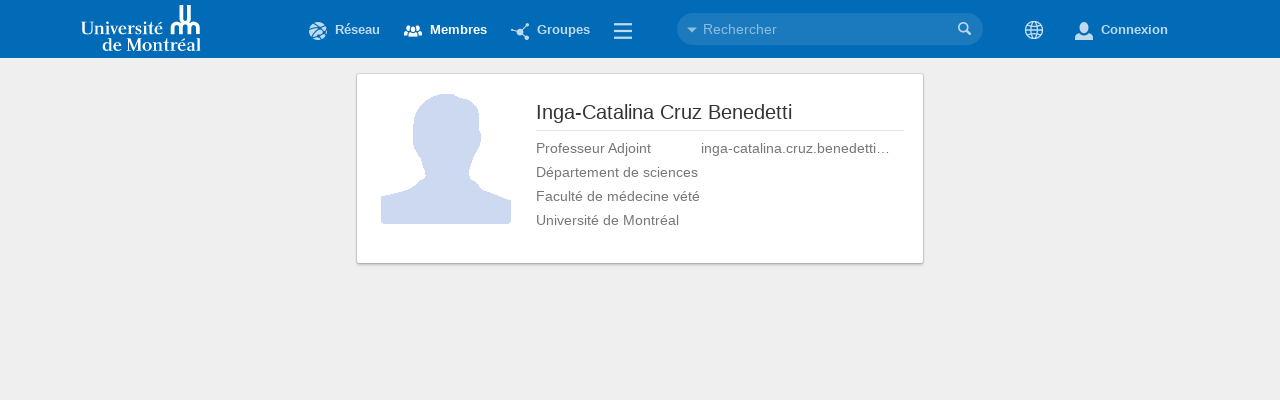

--- FILE ---
content_type: text/html; charset=UTF-8
request_url: https://cv.umontreal.ca/members/453/profile
body_size: 7757
content:
<!DOCTYPE html>
<html lang="fr">

<!-- 
    Uniweb is a product of Proximify Inc. 
    You are using Version 2.
    For more information, visit https://uniweb.io.
-->

<head>
    <meta charset="utf-8" />
    <base href="/" />
    <title>Membres</title>
    <meta name="description" content="Trouvez les membres par leur affiliation et leur poste académique." />
    <meta name="author" content="Proximify" />
    <meta name="keywords" content="Réseau de recherche" />
    <meta name="robots" content="all | index | follow" />
    <meta http-equiv="X-UA-Compatible" content="IE=edge" />
    <meta name="viewport" content="width=device-width" />
        
	<meta name="twitter:card" content="summary" />
	<meta name="twitter:site" content="@Proximify" />
	<meta name="twitter:creator" content="@Proximify" />
	<meta property="og:url" content="https://cv.umontreal.ca/members/453/profile" />
	<meta property="og:title" content="Membres" />
	<meta property="og:description" content="Trouvez les membres par leur affiliation et leur poste académique." />
	<meta property="og:image" content="https://cv.umontreal.ca/render.php?path=members/453/profile" />
    <link type="text/css" rel="stylesheet" href="css/uniweb-v2_main1748625099.css">
	<link rel="shortcut icon" href="img/favicon.ico" /></head>

<body class="PanelsLayout FixedNavbar">
        <!--[if lt IE 11]> <style> #OldBrowserMsg { text-align: center; margin: 0 0 0 16.666%; position: absolute; width: 60%; z-index: 9999; bottom: 15px; background-color: #fdf2ab; padding: 10px 25px; border: 1px solid #9f0000; } #OldBrowserMsg #EnMsg:lang(fr), #OldBrowserMsg #FrMsg:lang(en) { display: none; } </style> <div id="OldBrowserMsg"> <h5 id="EnMsg"> We have detected that the browser you are using is not fully supported by the UNIWeb Application. This site may not display properly, and you may not be able to fully use all features. For the best experience, we suggest that you update your browser to the latest released version or use an alternative one. </h5> <h5 id="FrMsg"> Nous avons détecté que le navigateur que vous utilisez n’est pas entièrement supporté par l'application UNIWeb. Ce site pourrait avoir des problèmes d’affichages et vous pouvez ne pas être en mesure d'utiliser pleinement toutes les fonctionnalités. Pour une meilleure expérience, nous vous suggérons de mettre à jour votre navigateur à la dernière version disponible ou d'utiliser un navigateur alternatif. </h5> </div><![endif]-->

    <div id="mainNavbar" class="TopNavbar">
        <div id="HeadNavInner" class="FlexContainer ThreePanels LeftMidRightPanels" role="toolbar"><div id="SiteLogo" class="LeftPanel"><a href=""><img src="img/clients/umontreal/umontreal_logo.svg" alt="umontreal logo"></a></div><div class="MidPanel"><div id="navbarMenu" widget="MenuWidget"></div><div widget="SearchBarWidget" id="SearchBar"></div></div><div id="CoreButtons" style="display: flex; padding-top: 15px;"><div id="userMenu" widget="MenuWidget"></div></div></div>    </div>
    <div id="ModalHolder"></div>
    <div id="TooltipHolder"></div>
    <div id="FileDropHolder" style="position:absolute; z-index:999999; bottom:80px;right:80px; width:240px; display: none;">
        <input type="file" id="FileDropInput" multiple></input>
    </div>
    <input id="ContextMenuHelper" style="position: absolute;z-index:-1;opacity: 0;pointer-events: none;"></input>

    <div id="mainContainer" class="FlexContainer ThreePanels WithBorders">
        <div id="mainLeftPanel" class="LeftPanel">
            <div id="mainLeftPanelInner" class="InnerPanel FixedPosition"></div>
        </div>
        <div id="mainMidPanel" class="MidPanel">
            <div class="InnerPanel">
                <div id="contentHeader" class="FixedPosition">
                    <div id="contentTitle"></div>
                    <ul id="viewTabs" class="nav nav-tabs"></ul>
                </div>
                <div id="mainContentData" class="ContentData">
                    <div id="loader" style="width:100vw;height:calc(100vh - 80px);display:flex;align-items:center;justify-content:center;opacity:.5">
                        <img src="img/loading_large.gif" width="34px" alt="loading..." />
                    </div>
                </div>
            </div>
        </div>
        <div id="mainRightPanel" class="RightPanel">
            <div class="InnerPanel">
                <div id="mainContextData" class="ContextData"></div>
            </div>
        </div>
    </div>
    <div id="itemEditorContainer" class="FlexContainer ThreePanels LeftMidRightPanels WithBorders" style="display:none">
        <div class="LeftPanel"></div>
        <div class="MidPanel">
            <div class="InnerPanel">
                <div id="itemEditorContentData" class="ContentData"></div>
            </div>
        </div>
        <div class="RightPanel">
            <div class="InnerPanel">
                <div class="ContextData"></div>
            </div>
        </div>
    </div>

    <footer id="mainFooter" class="PageFooter">
            </footer>

    
	<script type="text/javascript" src="js/uniweb-v2_main1748625099.js"></script>
	
	<script type="application/json" id="__UNIWEB_DATA__">{"AccountManager":{"0":{"en":"UNIWeb Username","fr":"Nom d'utilisateur UNIWeb"},"1":{"en":"Password reset","fr":"Réinitialisation de votre mot de passe"},"2":{"en":"An email will be sent to you with further instructions","fr":"Un courriel vous sera envoyé avec des instructions supplémentaires."},"3":{"en":"Please enter a password","fr":"Veuillez entrer votre mot de passe"},"4":{"en":"Passwords do not match","fr":"Les mots de passe ne correspondent pas."},"5":{"en":"Username (email)","fr":"Nom d'utilisateur (courriel)"},"6":{"en":"New password","fr":"Nouveau mot de passe"},"7":{"en":"Confirm new password","fr":"Confirmez le nouveau mot de passe."},"8":{"en":"By completing this step, you will assign a new password to your account.","fr":"En complétant cette étape, vous attribuerez un nouveau mot de passe à votre compte."},"9":{"en":"Software License","fr":"Licence du logiciel"},"10":{"en":"Please read the following license terms.","fr":"Veuillez lire les modalités d'utilisation de la licence."},"11":{"en":"Activation","fr":"Activation"},"12":{"en":"To begin using your account, you must first create a password for it.","fr":"Pour utiliser votre compte, vous devez d'abord créer un mot de passe."},"13":{"en":"Enjoy","fr":"Utilisation"},"14":{"en":"docs/accounts_creation_templates.zip","fr":"docs/accounts_creation_templates.zip"},"15":{"en":"I agree","fr":"J'accepte"},"16":{"en":"Please enter a username","fr":"Veuillez entrer un nom d'utilisateur."},"17":{"en":"Username","fr":"Nom d'utilisateur"},"18":{"en":"Current password","fr":"Mot de passe actuel"},"19":{"en":"Change password","fr":"Changer le mot de passe"},"20":{"en":"That password is too easy to guess. Please choose a stronger password.","fr":"Ce mot de passe est trop facile à deviner. Choisissez un mot de passe plus fort."},"21":{"en":"Please enter a username","fr":"Merci d'entrer un nom d'utilisateur"}},"EquipmentManager":{"0":{"en":"See all resources","fr":"Voir tout l'équipement"},"1":{"en":"Similar resources","fr":"Équipement similaire"},"2":{"en":"You do not have permissions to view this profile.","fr":"Vous n'avez pas les autorisations pour afficher ce profil."}},"EquipmentProfileContext":{"0":{"en":"Cite this resource","fr":"Citer cette ressource"}},"GroupsProfileContext":{"0":{"en":"Cite this group","fr":"Citer ce groupe"}},"EquipmentInformationItemWidget":{"0":{"en":"Anyone can see this profile.","fr":"N'importe qui peut voir ce profil."},"1":{"en":"Only UNIWeb members can see this profile.","fr":"Seuls les membres d'UNIWeb peuvent voir ce profil."},"2":{"en":"Only resource members can see this profile.","fr":"Seuls les membres de l'équipement peuvent voir ce profil."}},"GroupInformationItemWidget":{"0":{"en":"Anyone can see this group.","fr":"Tout le monde peut voir ce groupe."},"1":{"en":"Only UNIWeb members can see this group.","fr":"Seuls les membres d'UNIWeb peuvent voir ce groupe"},"2":{"en":"Only group members can see this group.","fr":"Seuls les membres du groupe peuvent voir ce groupe."},"3":{"en":"About","fr":"Sur"},"4":{"en":"Discussion","fr":"Discussion"},"5":{"en":"Members","fr":"Membres"},"6":{"en":"Add members","fr":"Ajouter des membres"},"7":{"en":"Make a backup copy","fr":"Faire une copie de sauvegarde"},"8":{"en":"Delete group","fr":"Supprimer le groupe"},"9":{"en":"Transfer profile ownership","fr":"Transfert de propriété de profil"},"10":{"en":"Leave group","fr":"Quitter le groupe"},"11":{"en":"Public Group","fr":"Groupe public"},"12":{"en":"Closed Group","fr":"Groupe fermé"},"13":{"en":"Private Group","fr":"Groupe privé"},"14":{"en":"Public profile","fr":"Profil public"},"15":{"en":"Edit profile","fr":"Modifier le profil"},"16":{"en":"Homepage","fr":"Page d'accueil"}},"InstitutesInformationItemWidget":{"15":{"en":"Edit profile","fr":"Modifier le profil"},"about":{"en":"About","fr":"Sur"},"members":{"en":"Members","fr":"Membres"},"groups":{"en":"Groups","fr":"Groupes"},"resources":{"en":"Resources","fr":"Ressources"},"articles":{"en":"Articles","fr":"Des articles"},"homepage":{"en":"Homepage","fr":"Page d'accueil"}},"InstituteActionWidget":{"groups":{"en":"Link group","fr":"Lien groupe"},"resources":{"en":"Link resource","fr":"Lien ressource"},"articles":{"en":"Link article","fr":"Lien article"}},"ExpertApprovalSectionWidget":{"noUpdate":{"en":"No update is pending approval.","fr":"Aucune mise à jour n'est en attente d'approbation."},"insert":{"en":"New added","fr":"Nouveau ajouté"},"delete":{"en":"Deleted","fr":"Supprimé"},"update":{"en":"Modified","fr":"Modifié"},"research_description":{"en":"Research information","fr":"Rechercher des informations"},"first_name":{"en":"First name","fr":"Prénom"},"last_name":{"en":"Last name","fr":"Nom de famille"},"email":{"en":"E-mail","fr":"E-mail"},"academic_unit":{"en":"Academic unit","fr":"Unité académique"},"position_title":{"en":"Position","fr":"Positionner"},"telephone":{"en":"Telephone","fr":"Téléphone"},"office":{"en":"Office","fr":"Bureau"},"pending":{"en":"Pending approvals","fr":"En attente d'approbations"},"approve":{"en":"Approve","fr":"Approuver"}},"AuthorGroupWidget":{"placeholder":{"en":"Last Name, First Name","fr":"Nom, Prénom"},"info":{"en":"Enter authors on separate lines. Check the box if the author is a student.","fr":"Entrez les auteurs sur des lignes distinctes. Cochez la case si l'auteur est un étudiant."},"others":{"en":"There are other authors (et al.)","fr":"Il y a d'autres auteurs"},"nameWaring":{"en":"It is detected that the first name and the last name might be flipped. Please check the authors before save.","fr":"Il est détecté que le prénom et le nom peuvent être inversés. Veuillez vérifier les auteurs avant de sauvegarder."},"format":{"en":"Format","fr":"Format"},"standard":{"en":"Use the following standard presentation model for authors:","fr":"Utilisez le modèle de présentation standard suivant pour les auteurs:"},"example":{"en":"*Kaloni, T.P.; Modarresi, M.; *Tahir, M.; Roknabadi, M.R.; Schreckenbach, G.; Freund, M.S.; et al"},"rule1":{"en":"Family name followed by a comma and by the initial of the first name, without any punctuation.","fr":"Inscrire le nom de famille suivi d’une virgule et de l’initiale du prénom, sans ponctuation."},"rule2":{"en":"In the case of several authors, use semicolon to separate their names.","fr":"S’il y a plusieurs auteurs, utiliser un point-virgule pour séparer les noms."},"rule3":{"en":"In the case of several authors, end with et al.","fr":"S’il y a plusieurs auteurs, terminer la liste par « et coll »."},"rule4":{"en":" Do not enter any final punctuation","fr":"Ne pas inclure de point final."},"rule5":{"en":"Identify each student author with an asterisk (*)","fr":"Identifier chaque étudiant au moyen d’un astérisque (*)."},"formatErr":{"en":"Failed. Please follow the rules and try again.","fr":"Échoué. Veuillez suivre les règles et réessayer."}}}</script>
    <script type="text/javascript">
        (function() {
            window.activeUser = [];
            window.activeLanguage = "fr";

            var onReadyFn = function() {
                window.uniweb = new UniwebCore({"ver":"2.11.73.6","frame":{"mainNavbar":[{"id":"HeadNavInner","class":"FlexContainer ThreePanels LeftMidRightPanels","role":"toolbar","data":[{"id":"SiteLogo","class":"LeftPanel","data":"<a href=\"\"><img src=\"img\/clients\/umontreal\/umontreal_logo.svg\" alt=\"umontreal logo\"><\/a>"},{"class":"MidPanel","data":[{"id":"navbarMenu","widget":"MenuWidget","data":{"network":{"title":"R\u00e9seau","icon":"network"},"members":{"title":"Membres","icon":"people","showViews":"onlyIfContentId","dynamicViews":true,"views":{"profile":"Profil","graph":"Liens","editprofile":{"title":"Modifier le profil","desc":"Modifiez vos renseignements publics et vos int\u00e9r\u00eats de recherche.","rbac":"edit_members"},"cv":{"title":"Voir le CV","desc":"Modifiez votre CV et synchronisez-le avec le CV commun canadien.","rbac":"edit_members"},"cv-staging":{"title":"Voir CV attente","desc":"Modifiez votre CV et synchronisez-le avec le CV commun canadien.","rbac":"edit_members"}}},"groups":{"title":"Groupes","icon":"connections","showViews":false,"views":{"graph":{"title":"Liens","draw":{"cards":{"action":"getCardList","contentType":"groups","category":"params.contentId","ownerId":"params.viewType"}}},"members":{"title":"Liens","classes":"LMR_Panels2 BlockSection","draw":{"cards":{"action":"getCardList","contentType":"group-members","contentId":"params.contentId","unit":"params.unit"}}},"profile":{"title":"Profil","classes":"LMR_Panels2 BlockSection","draw":{"profile":{"contentType":"groups","viewType":"profile","editable":false},"context":"GroupsProfileContext","navbar":"RecommenderNavbar"}},"editprofile":{"title":"Modifier le profil","classes":"LMR_Panels2 BlockSection","rbac":"edit_groups","draw":{"profile":{"contentType":"groups","viewType":"profile","editable":true},"context":"GroupsProfileContext","navbar":"NavbarClass"}}}},"gis":{"title":"Carte","icon":"map-marker"},"themes":{"title":"Grappes","icon":"connections","viewType":"people","views":{"people":"Grappe","publications":"Publications"}},"equipment":{"title":"Equipements","icon":"beaker","showViews":false,"views":{"profile":"Profil","graph":"Liens","editprofile":{"title":"Modifier le profil","desc":"Modifiez vos renseignements publics et vos int\u00e9r\u00eats de recherche.","rbac":"edit_equipment"}}},"units":{"title":"Unit\u00e9s","icon":"flow-two-up","showViews":false,"views":{"graph":[],"profile":{"title":"Profil","classes":"LMR_Panels2 BlockSection","draw":{"profile":{"contentType":"units","viewType":"profile","editable":null}},"navbar":false},"editprofile":{"title":"Modifier le profil","classes":"LMR_Panels2 BlockSection","rbac":"edit_units","draw":{"profile":{"contentType":"units","viewType":"profile","editable":true}}}},"~references":{"visibility":"public"}},"articles":{"title":"Nouvelles","desc":"Cr\u00e9ez et g\u00e9rez des articles et des pages Web.","icon":"excerpt","disabled":false,"showViews":false,"views":{"graph":[],"profile":{"title":"Profil","classes":"LeftMidRightPanels BlockSection2","draw":{"profile":{"contentType":"articles","viewType":"profile","editable":false},"context":"ArticlesProfileContext","navbar":"ArticlesProfileNavbar"}},"editprofile":{"title":"Modifier le profil","classes":"LeftMidRightPanels BlockSection2","rbac":"edit_articles","draw":{"profile":{"contentType":"articles","viewType":"profile","editable":true},"context":"ArticlesProfileContext","navbar":"ArticlesProfileNavbar"}}}},"help":{"title":"Aidez-moi","icon":"question-mark","classes":"LeftMidPanels WithBorders"},"more":{"collapser":true,"collapseAt":3,"title":"Plus","icon":"menu"}}},{"widget":"SearchBarWidget","id":"SearchBar","data":{"members":{"target":{"profile":{"membership_information":["first_name","middle_name","last_name"],"research_interests":["interest"],"research_description":["research_description"],"biography":["academic_biography"]}},"display":{"specs":{"showThumbnail":true},"data":[{"target":{"profile":{"membership_information":["first_name","middle_name","last_name"]}}},{"target":{"profile":{"membership_information":["position_title","academic_unit"]}},"delimiter":", "},{"target":{"profile":{"biography":["academic_biography"]}},"delimiter":", ","displayMode":"toggle"},{"target":{"profile":{"research_interests":["interest"]}},"displayMode":"themepills"}]},"view":{"icon":"people","label":{"client":"Personnes","server":"Ann\u00e9e..."},"hint":"Personnes"}},"groups":{"target":{"profile":{"group_information":["group_name"],"group_description":["description"]}},"display":{"specs":{"showThumbnail":true,"quality":"banner"},"data":[{"target":{"profile":{"group_information":["group_name"]}}},{"target":{"profile":{"group_description":["description"]}},"displayMode":"toggle"}]},"view":{"icon":"connections","label":{"client":"Groupes","server":"Septembre"},"hint":"Groupes"}},"themes":{"target":{"query":true},"display":{"specs":{"showThumbnail":false}},"view":{"icon":"tags","label":{"client":"Th\u00e8mes","server":"Retour"},"hint":"Th\u00e8mes"}},"equipment":{"target":{"profile":{"equipment_information":["equipment_name"],"research_interests":["interest"],"sectors_of_application":["sectors"],"keywords":["keywords"]}},"display":{"specs":{"showThumbnail":true},"data":[{"target":{"profile":{"equipment_information":["equipment_name"]}}},{"target":{"profile":{"equipment_information":["model","manufacturer"]}},"delimiter":" - "},{"target":{"profile":{"equipment_purpose":["equipment_purpose"]}},"displayMode":"toggle"},{"target":{"profile":{"research_interests":["interest"]}},"displayMode":"themepills"}]},"view":{"icon":"beaker","label":{"client":"Plateformes","server":"R\u00e9tablir \u00e0 partir d'un fichier"},"hint":"Plateformes"}},"units":{"target":{"profile":{"unit_information":["name"],"unit_description":["description"]}},"display":{"specs":{"showThumbnail":true,"quality":"banner"},"data":[{"target":{"profile":{"unit_information":["name"]}}},{"target":{"profile":{"unit_description":["description"]}},"displayMode":"toggle"}]},"view":{"icon":"connections","label":{"client":"Unit\u00e9s","server":"Septembre"},"hint":"Groupes"}},"_labels_":{"all_150":"Tous","viewAll_88":"voir tous","search_648":"Rechercher","searchFor_649":"Rechercher","matchFound_650":"Match trouv\u00e9 dans: "}}}]},{"id":"CoreButtons","style":"display: flex; padding-top: 15px;","data":[{"id":"userMenu","widget":"MenuWidget","data":{"language":{"icon":"language.svg","tooltip":"Choisir la langue","title":"Langue","submenu":[{"title":"English","id":"english","onclick":"uniweb.changeLanguage('en')"},{"title":"Fran\u00e7ais","id":"french","onclick":"uniweb.changeLanguage('fr')"}]},"login":{"title":"Connexion","icon":"person-genderless","href":"https:\/\/cv.umontreal.ca\/Shibboleth.sso\/Login?entityID=https:\/\/saml.authentification.umontreal.ca\/idp2&target=https:\/\/cv.umontreal.ca\/signin.php?action=authenticateUserFederated"}}},""]}]}]},"tabs":{"network":{"title":"R\u00e9seau","icon":"network"},"members":{"title":"Membres","icon":"people","showViews":"onlyIfContentId","dynamicViews":true,"views":{"profile":"Profil","graph":"Liens","editprofile":{"title":"Modifier le profil","desc":"Modifiez vos renseignements publics et vos int\u00e9r\u00eats de recherche.","rbac":"edit_members"},"cv":{"title":"Voir le CV","desc":"Modifiez votre CV et synchronisez-le avec le CV commun canadien.","rbac":"edit_members"},"cv-staging":{"title":"Voir CV attente","desc":"Modifiez votre CV et synchronisez-le avec le CV commun canadien.","rbac":"edit_members"}}},"groups":{"title":"Groupes","icon":"connections","showViews":false,"views":{"graph":{"title":"Liens","draw":{"cards":{"action":"getCardList","contentType":"groups","category":"params.contentId","ownerId":"params.viewType"}}},"members":{"title":"Liens","classes":"LMR_Panels2 BlockSection","draw":{"cards":{"action":"getCardList","contentType":"group-members","contentId":"params.contentId","unit":"params.unit"}}},"profile":{"title":"Profil","classes":"LMR_Panels2 BlockSection","draw":{"profile":{"contentType":"groups","viewType":"profile","editable":false},"context":"GroupsProfileContext","navbar":"RecommenderNavbar"}},"editprofile":{"title":"Modifier le profil","classes":"LMR_Panels2 BlockSection","rbac":"edit_groups","draw":{"profile":{"contentType":"groups","viewType":"profile","editable":true},"context":"GroupsProfileContext","navbar":"NavbarClass"}}}},"gis":{"title":"Carte","icon":"map-marker"},"themes":{"title":"Grappes","icon":"connections","viewType":"people","views":{"people":"Grappe","publications":"Publications"}},"equipment":{"title":"Equipements","icon":"beaker","showViews":false,"views":{"profile":"Profil","graph":"Liens","editprofile":{"title":"Modifier le profil","desc":"Modifiez vos renseignements publics et vos int\u00e9r\u00eats de recherche.","rbac":"edit_equipment"}}},"units":{"title":"Unit\u00e9s","icon":"flow-two-up","showViews":false,"views":{"graph":[],"profile":{"title":"Profil","classes":"LMR_Panels2 BlockSection","draw":{"profile":{"contentType":"units","viewType":"profile","editable":null}},"navbar":false},"editprofile":{"title":"Modifier le profil","classes":"LMR_Panels2 BlockSection","rbac":"edit_units","draw":{"profile":{"contentType":"units","viewType":"profile","editable":true}}}},"~references":{"visibility":"public"}},"articles":{"title":"Nouvelles","desc":"Cr\u00e9ez et g\u00e9rez des articles et des pages Web.","icon":"excerpt","disabled":false,"showViews":false,"views":{"graph":[],"profile":{"title":"Profil","classes":"LeftMidRightPanels BlockSection2","draw":{"profile":{"contentType":"articles","viewType":"profile","editable":false},"context":"ArticlesProfileContext","navbar":"ArticlesProfileNavbar"}},"editprofile":{"title":"Modifier le profil","classes":"LeftMidRightPanels BlockSection2","rbac":"edit_articles","draw":{"profile":{"contentType":"articles","viewType":"profile","editable":true},"context":"ArticlesProfileContext","navbar":"ArticlesProfileNavbar"}}}},"help":{"title":"Aidez-moi","icon":"question-mark","classes":"LeftMidPanels WithBorders"},"more":{"collapser":true,"collapseAt":3,"title":"Plus","icon":"menu"}},"defaultBodyClass":"PanelsLayout FixedNavbar","terms":false,"notifInterval":"90000","memberTitles":{"1":["Professeur"],"2":["Stagiaire postdoctoral"],"3":["\u00c9tudiant au doctorat"],"4":["\u00c9tudiant \u00e0 la ma\u00eetrise"],"5":["Webmaster"],"6":["Administrateur"],"7":["Responsable du d\u00e9veloppement et de la recherche"],"8":["Charg\u00e9 de cours"],"9":["Associ\u00e9 d'enseignement"],"10":["Associ\u00e9 de recherche"],"11":["Assistant de recherche"],"12":["Biblioth\u00e9caire"],"13":["Ancien \u00e9l\u00e8ve"],"14":["Chercheur"],"15":["Professeur invit\u00e9"],"16":["Partenaire industriel"],"17":["\u00c9tudiant au bac"],"18":["M\u00e9decin"],"19":["Professionnel en r\u00e9sidence"]},"langs":["fr","en"],"pictureResolutions":{"members":{"small":"30x30","medium":"50x50","large":"250x250"},"groups":{"small":"30x30","medium":"50x50","large":"250x250"},"equipment":{"small":"50x50","medium":"70x70","large":"500x500"},"publications":{"small":"77.5x48.5","medium":"100x100","large":"155x97"},"articles":{"small":"50x50","medium":"70x70","large":"500x500"}},"clusterNodeSize":["140","140"],"federatedLogin":true,"disableORCID":true,"gaTrackingId":null,"gtmId":null,"framework":null,"indexCards":{"network":{"title":{"en":"Research Network","fr":"R\u00e9seaux de recherche"},"description":{"en":"Explore the research community at the institution.","fr":"Explorez le milieu de recherche de l'institution."}},"members":{"title":{"en":"Members","fr":"Membres"},"description":{"en":"Find members by their affiliation and academic position.","fr":"Trouvez les membres par leur affiliation et leur poste acad\u00e9mique."}},"themes":{"title":{"en":"Research Clusters","fr":"Grappes de recherche"},"description":{"en":"Discover research interests and connections on selected topics.","fr":"D\u00e9couvrez les int\u00e9r\u00eats de recherche et les liens sur des sujets choisis."}},"gis":{"title":{"en":"Research Places","fr":"Lieux de recherche"},"description":{"en":"Locate researchers at the places where they perform their work.","fr":"Localisez les chercheurs aux endroits o\u00f9 ils effectuent leur travail."}},"equipment":{"title":{"en":"Research Platforms","fr":"Plateformes de recherche"},"description":{"en":"Find advanced technical resources and expertise.","fr":"Trouvez des ressources techniques avanc\u00e9es et de l'expertise."}},"groups":{"title":{"en":"Research Groups","fr":"Plateformes de recherche"},"description":{"en":"Discover research groups, labs and projects.","fr":"D\u00e9couvrir des groupes de recherche, des laboratoires et des projets."}}},"logoutUrl":"","logoutMethod":null,"profileTypes":{"members\/profile":{"legacy":{"table":"Members","key":"member_id","class":"Proximify\\Component\\Profile\\MembersProfile"},"ownable":false,"linkable":true,"unitFieldName":"academic_unit","titleFieldName":["first_name","last_name"],"captionFieldName":["position_title","academic_unit"],"contentType":"members","viewType":"profile"},"members\/cv":{"withStaging":true,"contentType":"members","viewType":"cv"},"units\/profile":{"legacy":{"table":"Units","key":"unit_id","class":"Proximify\\Component\\Profile\\UnitsProfile"},"ownable":false,"linkable":true,"unitFieldName":"parent_unit","titleFieldName":"name","captionFieldName":"parent_unit","contentType":"units","viewType":"profile"},"groups\/profile":{"legacy":{"table":"Groups","key":"group_id","class":"Proximify\\Component\\Profile\\GroupsProfile"},"ownable":true,"linkable":true,"contentType":"groups","viewType":"profile"},"equipment\/profile":{"legacy":{"table":"Equipment","key":"equipment_id","class":"Proximify\\Component\\Profile\\EquipmentProfile"},"ownable":true,"linkable":true,"contentType":"equipment","viewType":"profile"},"articles\/profile":{"legacy":{"table":"Articles","key":"article_id","class":"Proximify\\Component\\Profile\\ArticlesProfile"},"ownable":true,"linkable":true,"contentType":"articles","viewType":"profile"}},"profileAttributes":{"star":{"type_id":"1","name":"star","label":"Favorite","description":null,"field_type_id":"5","field_subtype_id":null,"unique":"1"},"image":{"type_id":"2","name":"image","label":"Picture","description":null,"field_type_id":"6","field_subtype_id":null,"unique":"1"},"themes":{"type_id":"3","name":"themes","label":"Tags","description":null,"field_type_id":"1","field_subtype_id":"31","unique":"0"},"url":{"type_id":"4","name":"url","label":"Link","description":null,"field_type_id":"2","field_subtype_id":null,"unique":"0"},"abstract":{"type_id":"5","name":"abstract","label":"Abstract","description":null,"field_type_id":"2","field_subtype_id":null,"unique":"1"},"status":{"type_id":"6","name":"status","label":"Status","description":null,"field_type_id":"2","field_subtype_id":null,"unique":"1"},"banner":{"type_id":"7","name":"banner","label":"Banner","description":null,"field_type_id":"2","field_subtype_id":null,"unique":"1"},"avatar":{"type_id":"8","name":"avatar","label":"Avatar","description":null,"field_type_id":"2","field_subtype_id":null,"unique":"1"},"handle":{"type_id":"9","name":"handle","label":"Handle","description":null,"field_type_id":"2","field_subtype_id":null,"unique":"1"}},"paths":[],"domainsInfo":{"domains":{"http:\/\/cv.umontreal.ca":"fr"},"info":[],"appDomain":"http:\/\/127.0.0.1:8002","publicDomain":"http:\/\/127.0.0.1:8006"}});
                window.uniweb.init();
            };

            (document.attachEvent ? document.readyState === 'complete' : document.readyState !== 'loading') ?
            onReadyFn(): document.addEventListener('DOMContentLoaded', onReadyFn);
        })();
    </script>
</body>

</html>

--- FILE ---
content_type: text/css
request_url: https://cv.umontreal.ca/css/uniweb-v2_main1748625099.css
body_size: 374388
content:
@font-face{font-family:Muli;font-style:normal;font-weight:400;src:local("Muli"),url(../fonts/muli.woff) format("woff")}
/*!
* Bootstrap v2.3.1
*
* Copyright 2012 Twitter, Inc
* Licensed under the Apache License v2.0
* http://www.apache.org/licenses/LICENSE-2.0
*
* Designed and built with all the love in the world @twitter by @mdo and @fat.
*/.clearfix{*zoom:1}.clearfix:before,.clearfix:after{display:table;content:"";line-height:0}.clearfix:after{clear:both}.hide-text{font:0/0 a;color:rgba(0,0,0,0);text-shadow:none;background-color:rgba(0,0,0,0);border:0}.input-block-level{display:block;width:100%;min-height:28px;box-sizing:border-box}article,aside,details,figcaption,figure,footer,header,hgroup,nav,section{display:block}audio,canvas,video{display:inline-block;*display:inline;*zoom:1}audio:not([controls]){display:none}html{font-size:100%;-webkit-text-size-adjust:100%;-ms-text-size-adjust:100%}a:focus{outline:thin dotted #333;outline:5px auto -webkit-focus-ring-color;outline-offset:-2px}a:hover,a:active{outline:0}sub,sup{position:relative;font-size:75%;line-height:0;vertical-align:baseline}sup{top:-0.5em}sub{bottom:-0.25em}img{max-width:100%;width:auto\9 ;height:auto;vertical-align:middle;border:0;-ms-interpolation-mode:bicubic}#map_canvas img,.google-maps img{max-width:none}button,input,select,textarea{margin:0;font-size:100%;vertical-align:middle}button,input{*overflow:visible;line-height:normal}button::-moz-focus-inner,input::-moz-focus-inner{padding:0;border:0}button,html input[type=button],input[type=reset],input[type=submit]{-webkit-appearance:button;cursor:pointer}label,select,button,input[type=button],input[type=reset],input[type=submit],input[type=radio],input[type=checkbox]{cursor:pointer}input[type=search]{box-sizing:content-box;-webkit-appearance:textfield}input[type=search]::-webkit-search-decoration,input[type=search]::-webkit-search-cancel-button{-webkit-appearance:none}textarea{overflow:auto;vertical-align:top}@media print{*{text-shadow:none !important;color:#000 !important;background:rgba(0,0,0,0) !important;box-shadow:none !important}a,a:visited{text-decoration:underline}a[href]:after{content:" (" attr(href) ")"}abbr[title]:after{content:" (" attr(title) ")"}.ir a:after,a[href^="javascript:"]:after,a[href^="#"]:after{content:""}pre,blockquote{border:1px solid #999;page-break-inside:avoid}thead{display:table-header-group}tr,img{page-break-inside:avoid}img{max-width:100% !important}@page{margin:.5cm}p,h2,h3{orphans:3;widows:3}h2,h3{page-break-after:avoid}}body{margin:0;font-family:"Helvetica Neue",Helvetica,Arial,sans-serif;font-size:13px;line-height:18px;color:#333;background-color:#fff}a{color:#08c;text-decoration:none}a:hover,a:focus{color:#005580;text-decoration:underline}.img-rounded{border-radius:6px}.img-polaroid{padding:4px;background-color:#fff;border:1px solid #ccc;border:1px solid rgba(0,0,0,.2);box-shadow:0 1px 3px rgba(0,0,0,.1)}.img-circle{border-radius:500px}.row{margin-left:-20px;*zoom:1}.row:before,.row:after{display:table;content:"";line-height:0}.row:after{clear:both}[class*=span]{float:left;min-height:1px;margin-left:20px}.container,.navbar-static-top .container,.navbar-fixed-top .container,.navbar-fixed-bottom .container{width:940px}.span12{width:940px}.span11{width:860px}.span10{width:780px}.span9{width:700px}.span8{width:620px}.span7{width:540px}.span6{width:460px}.span5{width:380px}.span4{width:300px}.span3{width:220px}.span2{width:140px}.span1{width:60px}.offset12{margin-left:980px}.offset11{margin-left:900px}.offset10{margin-left:820px}.offset9{margin-left:740px}.offset8{margin-left:660px}.offset7{margin-left:580px}.offset6{margin-left:500px}.offset5{margin-left:420px}.offset4{margin-left:340px}.offset3{margin-left:260px}.offset2{margin-left:180px}.offset1{margin-left:100px}.row-fluid{width:100%;*zoom:1}.row-fluid:before,.row-fluid:after{display:table;content:"";line-height:0}.row-fluid:after{clear:both}.row-fluid [class*=span]{display:block;width:100%;min-height:28px;box-sizing:border-box;float:left;margin-left:2.1276595745%;*margin-left:2.0744680851%}.row-fluid [class*=span]:first-child{margin-left:0}.row-fluid .controls-row [class*=span]+[class*=span]{margin-left:2.1276595745%}.row-fluid .span12{width:100%;*width:99.9468085106%}.row-fluid .span11{width:91.4893617021%;*width:91.4361702128%}.row-fluid .span10{width:82.9787234043%;*width:82.9255319149%}.row-fluid .span9{width:74.4680851064%;*width:74.414893617%}.row-fluid .span8{width:65.9574468085%;*width:65.9042553191%}.row-fluid .span7{width:57.4468085106%;*width:57.3936170213%}.row-fluid .span6{width:48.9361702128%;*width:48.8829787234%}.row-fluid .span5{width:40.4255319149%;*width:40.3723404255%}.row-fluid .span4{width:31.914893617%;*width:31.8617021277%}.row-fluid .span3{width:23.4042553191%;*width:23.3510638298%}.row-fluid .span2{width:14.8936170213%;*width:14.8404255319%}.row-fluid .span1{width:6.3829787234%;*width:6.329787234%}.row-fluid .offset12{margin-left:104.2553191489%;*margin-left:104.1489361702%}.row-fluid .offset12:first-child{margin-left:102.1276595745%;*margin-left:102.0212765957%}.row-fluid .offset11{margin-left:95.7446808511%;*margin-left:95.6382978723%}.row-fluid .offset11:first-child{margin-left:93.6170212766%;*margin-left:93.5106382979%}.row-fluid .offset10{margin-left:87.2340425532%;*margin-left:87.1276595745%}.row-fluid .offset10:first-child{margin-left:85.1063829787%;*margin-left:85%}.row-fluid .offset9{margin-left:78.7234042553%;*margin-left:78.6170212766%}.row-fluid .offset9:first-child{margin-left:76.5957446809%;*margin-left:76.4893617021%}.row-fluid .offset8{margin-left:70.2127659574%;*margin-left:70.1063829787%}.row-fluid .offset8:first-child{margin-left:68.085106383%;*margin-left:67.9787234043%}.row-fluid .offset7{margin-left:61.7021276596%;*margin-left:61.5957446809%}.row-fluid .offset7:first-child{margin-left:59.5744680851%;*margin-left:59.4680851064%}.row-fluid .offset6{margin-left:53.1914893617%;*margin-left:53.085106383%}.row-fluid .offset6:first-child{margin-left:51.0638297872%;*margin-left:50.9574468085%}.row-fluid .offset5{margin-left:44.6808510638%;*margin-left:44.5744680851%}.row-fluid .offset5:first-child{margin-left:42.5531914894%;*margin-left:42.4468085106%}.row-fluid .offset4{margin-left:36.170212766%;*margin-left:36.0638297872%}.row-fluid .offset4:first-child{margin-left:34.0425531915%;*margin-left:33.9361702128%}.row-fluid .offset3{margin-left:27.6595744681%;*margin-left:27.5531914894%}.row-fluid .offset3:first-child{margin-left:25.5319148936%;*margin-left:25.4255319149%}.row-fluid .offset2{margin-left:19.1489361702%;*margin-left:19.0425531915%}.row-fluid .offset2:first-child{margin-left:17.0212765957%;*margin-left:16.914893617%}.row-fluid .offset1{margin-left:10.6382978723%;*margin-left:10.5319148936%}.row-fluid .offset1:first-child{margin-left:8.5106382979%;*margin-left:8.4042553191%}[class*=span].hide,.row-fluid [class*=span].hide{display:none}[class*=span].pull-right,.row-fluid [class*=span].pull-right{float:right}.container{margin-right:auto;margin-left:auto;*zoom:1}.container:before,.container:after{display:table;content:"";line-height:0}.container:after{clear:both}.container-fluid{padding-right:20px;padding-left:20px;*zoom:1}.container-fluid:before,.container-fluid:after{display:table;content:"";line-height:0}.container-fluid:after{clear:both}p{margin:0 0 9px}.lead{margin-bottom:18px;font-size:19.5px;font-weight:200;line-height:27px}small{font-size:85%}strong{font-weight:bold}em{font-style:italic}cite{font-style:normal}.muted{color:#999}a.muted:hover,a.muted:focus{color:gray}.text-warning{color:#c09853}a.text-warning:hover,a.text-warning:focus{color:#a47e3c}.text-error{color:#b94a48}a.text-error:hover,a.text-error:focus{color:#953b39}.text-info{color:#3a87ad}a.text-info:hover,a.text-info:focus{color:#2d6987}.text-success{color:#468847}a.text-success:hover,a.text-success:focus{color:#356635}.text-left{text-align:left}.text-right{text-align:right}.text-center{text-align:center}h1,h2,h3,h4,h5,h6{margin:9px 0;font-family:inherit;font-weight:bold;line-height:18px;color:inherit;text-rendering:optimizelegibility}h1 small,h2 small,h3 small,h4 small,h5 small,h6 small{font-weight:normal;line-height:1;color:#999}h1,h2,h3{line-height:36px}h1{font-size:35.75px}h2{font-size:29.25px}h3{font-size:22.75px}h4{font-size:16.25px}h5{font-size:13px}h6{font-size:11.05px}h1 small{font-size:22.75px}h2 small{font-size:16.25px}h3 small{font-size:13px}h4 small{font-size:13px}.page-header{padding-bottom:8px;margin:18px 0 27px;border-bottom:1px solid #eee}ul,ol{padding:0;margin:0 0 9px 25px}ul ul,ul ol,ol ol,ol ul{margin-bottom:0}li{line-height:18px}ul.unstyled,ol.unstyled{margin-left:0;list-style:none}ul.inline,ol.inline{margin-left:0;list-style:none}ul.inline>li,ol.inline>li{display:inline-block;*display:inline;*zoom:1;padding-left:5px;padding-right:5px}dl{margin-bottom:18px}dt,dd{line-height:18px}dt{font-weight:bold}dd{margin-left:9px}.dl-horizontal{*zoom:1}.dl-horizontal:before,.dl-horizontal:after{display:table;content:"";line-height:0}.dl-horizontal:after{clear:both}.dl-horizontal dt{float:left;width:160px;clear:left;text-align:right;overflow:hidden;text-overflow:ellipsis;white-space:nowrap}.dl-horizontal dd{margin-left:180px}hr{margin:18px 0;border:0;border-top:1px solid #eee;border-bottom:1px solid #fff}abbr[title],abbr[data-original-title]{cursor:help;border-bottom:1px dotted #999}abbr.initialism{font-size:90%;text-transform:uppercase}blockquote{padding:0 0 0 15px;margin:0 0 18px;border-left:5px solid #eee}blockquote p{margin-bottom:0;font-size:16.25px;font-weight:300;line-height:1.25}blockquote small{display:block;line-height:18px;color:#999}blockquote small:before{content:"— "}blockquote.pull-right{float:right;padding-right:15px;padding-left:0;border-right:5px solid #eee;border-left:0}blockquote.pull-right p,blockquote.pull-right small{text-align:right}blockquote.pull-right small:before{content:""}blockquote.pull-right small:after{content:" —"}q:before,q:after,blockquote:before,blockquote:after{content:""}address{display:block;margin-bottom:18px;font-style:normal;line-height:18px}code,pre{padding:0 3px 2px;font-family:Monaco,Menlo,Consolas,"Courier New",monospace;font-size:11px;color:#333;border-radius:3px}code{padding:2px 4px;color:#d14;background-color:#f7f7f9;border:1px solid #e1e1e8;white-space:nowrap}pre{display:block;padding:8.5px;margin:0 0 9px;font-size:12px;line-height:18px;word-break:break-all;word-wrap:break-word;white-space:pre;white-space:pre-wrap;background-color:#f5f5f5;border:1px solid #ccc;border:1px solid rgba(0,0,0,.15);border-radius:4px}pre.prettyprint{margin-bottom:18px}pre code{padding:0;color:inherit;white-space:pre;white-space:pre-wrap;background-color:rgba(0,0,0,0);border:0}.pre-scrollable{max-height:340px;overflow-y:scroll}.label,.badge{display:inline-block;padding:2px 4px;font-size:10.998px;font-weight:bold;line-height:14px;color:#fff;vertical-align:baseline;white-space:nowrap;text-shadow:0 -1px 0 rgba(0,0,0,.25);background-color:#999}.label{border-radius:3px}.badge{padding-left:9px;padding-right:9px;border-radius:9px}.label:empty,.badge:empty{display:none}a.label:hover,a.label:focus,a.badge:hover,a.badge:focus{color:#fff;text-decoration:none;cursor:pointer}.label-important,.badge-important{background-color:#b94a48}.label-important[href],.badge-important[href]{background-color:#953b39}.label-warning,.badge-warning{background-color:#f89406}.label-warning[href],.badge-warning[href]{background-color:#c67605}.label-success,.badge-success{background-color:#468847}.label-success[href],.badge-success[href]{background-color:#356635}.label-info,.badge-info{background-color:#3a87ad}.label-info[href],.badge-info[href]{background-color:#2d6987}.label-inverse,.badge-inverse{background-color:#333}.label-inverse[href],.badge-inverse[href]{background-color:#1a1a1a}.btn .label,.btn .badge{position:relative;top:-1px}.btn-mini .label,.btn-mini .badge{top:0}table{max-width:100%;background-color:rgba(0,0,0,0);border-collapse:collapse;border-spacing:0}.table{width:100%;margin-bottom:18px}.table th,.table td{padding:8px;line-height:18px;text-align:left;vertical-align:top;border-top:1px solid #ddd}.table th{font-weight:bold}.table thead th{vertical-align:bottom}.table caption+thead tr:first-child th,.table caption+thead tr:first-child td,.table colgroup+thead tr:first-child th,.table colgroup+thead tr:first-child td,.table thead:first-child tr:first-child th,.table thead:first-child tr:first-child td{border-top:0}.table tbody+tbody{border-top:2px solid #ddd}.table .table{background-color:#fff}.table-condensed th,.table-condensed td{padding:4px 5px}.table-bordered{border:1px solid #ddd;border-collapse:separate;*border-collapse:collapse;border-left:0;border-radius:4px}.table-bordered th,.table-bordered td{border-left:1px solid #ddd}.table-bordered caption+thead tr:first-child th,.table-bordered caption+tbody tr:first-child th,.table-bordered caption+tbody tr:first-child td,.table-bordered colgroup+thead tr:first-child th,.table-bordered colgroup+tbody tr:first-child th,.table-bordered colgroup+tbody tr:first-child td,.table-bordered thead:first-child tr:first-child th,.table-bordered tbody:first-child tr:first-child th,.table-bordered tbody:first-child tr:first-child td{border-top:0}.table-bordered thead:first-child tr:first-child>th:first-child,.table-bordered tbody:first-child tr:first-child>td:first-child,.table-bordered tbody:first-child tr:first-child>th:first-child{border-top-left-radius:4px}.table-bordered thead:first-child tr:first-child>th:last-child,.table-bordered tbody:first-child tr:first-child>td:last-child,.table-bordered tbody:first-child tr:first-child>th:last-child{border-top-right-radius:4px}.table-bordered thead:last-child tr:last-child>th:first-child,.table-bordered tbody:last-child tr:last-child>td:first-child,.table-bordered tbody:last-child tr:last-child>th:first-child,.table-bordered tfoot:last-child tr:last-child>td:first-child,.table-bordered tfoot:last-child tr:last-child>th:first-child{border-bottom-left-radius:4px}.table-bordered thead:last-child tr:last-child>th:last-child,.table-bordered tbody:last-child tr:last-child>td:last-child,.table-bordered tbody:last-child tr:last-child>th:last-child,.table-bordered tfoot:last-child tr:last-child>td:last-child,.table-bordered tfoot:last-child tr:last-child>th:last-child{border-bottom-right-radius:4px}.table-bordered tfoot+tbody:last-child tr:last-child td:first-child{border-bottom-left-radius:0}.table-bordered tfoot+tbody:last-child tr:last-child td:last-child{border-bottom-right-radius:0}.table-bordered caption+thead tr:first-child th:first-child,.table-bordered caption+tbody tr:first-child td:first-child,.table-bordered colgroup+thead tr:first-child th:first-child,.table-bordered colgroup+tbody tr:first-child td:first-child{border-top-left-radius:4px}.table-bordered caption+thead tr:first-child th:last-child,.table-bordered caption+tbody tr:first-child td:last-child,.table-bordered colgroup+thead tr:first-child th:last-child,.table-bordered colgroup+tbody tr:first-child td:last-child{border-top-right-radius:4px}.table-striped tbody>tr:nth-child(odd)>td,.table-striped tbody>tr:nth-child(odd)>th{background-color:#f9f9f9}.table-hover tbody tr:hover>td,.table-hover tbody tr:hover>th{background-color:#f5f5f5}table td[class*=span],table th[class*=span],.row-fluid table td[class*=span],.row-fluid table th[class*=span]{display:table-cell;float:none;margin-left:0}.table td.span1,.table th.span1{float:none;width:44px;margin-left:0}.table td.span2,.table th.span2{float:none;width:124px;margin-left:0}.table td.span3,.table th.span3{float:none;width:204px;margin-left:0}.table td.span4,.table th.span4{float:none;width:284px;margin-left:0}.table td.span5,.table th.span5{float:none;width:364px;margin-left:0}.table td.span6,.table th.span6{float:none;width:444px;margin-left:0}.table td.span7,.table th.span7{float:none;width:524px;margin-left:0}.table td.span8,.table th.span8{float:none;width:604px;margin-left:0}.table td.span9,.table th.span9{float:none;width:684px;margin-left:0}.table td.span10,.table th.span10{float:none;width:764px;margin-left:0}.table td.span11,.table th.span11{float:none;width:844px;margin-left:0}.table td.span12,.table th.span12{float:none;width:924px;margin-left:0}.table tbody tr.success>td{background-color:#dff0d8}.table tbody tr.error>td{background-color:#f2dede}.table tbody tr.warning>td{background-color:#fcf8e3}.table tbody tr.info>td{background-color:#d9edf7}.table-hover tbody tr.success:hover>td{background-color:#d0e9c6}.table-hover tbody tr.error:hover>td{background-color:#ebcccc}.table-hover tbody tr.warning:hover>td{background-color:#faf2cc}.table-hover tbody tr.info:hover>td{background-color:#c4e3f3}form{margin:0 0 18px}fieldset{padding:0;margin:0;border:0}legend{display:block;width:100%;padding:0;margin-bottom:18px;font-size:19.5px;line-height:36px;color:#333;border:0;border-bottom:1px solid #e5e5e5}legend small{font-size:13.5px;color:#999}label,input,button,select,textarea{font-size:13px;font-weight:normal;line-height:18px}input,button,select,textarea{font-family:"Helvetica Neue",Helvetica,Arial,sans-serif}label{display:block;margin-bottom:5px}select,textarea,input[type=text],input[type=password],input[type=datetime],input[type=datetime-local],input[type=date],input[type=month],input[type=time],input[type=week],input[type=number],input[type=email],input[type=url],input[type=search],input[type=tel],input[type=color],.uneditable-input{display:inline-block;height:18px;padding:4px 6px;margin-bottom:9px;font-size:13px;line-height:18px;color:#555;border-radius:4px;vertical-align:middle}input,textarea,.uneditable-input{width:206px}textarea{height:auto}textarea,input[type=text],input[type=password],input[type=datetime],input[type=datetime-local],input[type=date],input[type=month],input[type=time],input[type=week],input[type=number],input[type=email],input[type=url],input[type=search],input[type=tel],input[type=color],.uneditable-input{background-color:#fff;border:1px solid #ccc;box-shadow:inset 0 1px 1px rgba(0,0,0,.075);transition:border linear .2s,box-shadow linear .2s}textarea:focus,input[type=text]:focus,input[type=password]:focus,input[type=datetime]:focus,input[type=datetime-local]:focus,input[type=date]:focus,input[type=month]:focus,input[type=time]:focus,input[type=week]:focus,input[type=number]:focus,input[type=email]:focus,input[type=url]:focus,input[type=search]:focus,input[type=tel]:focus,input[type=color]:focus,.uneditable-input:focus{border-color:rgba(82,168,236,.8);outline:0;outline:thin dotted \9 ;box-shadow:inset 0 1px 1px rgba(0,0,0,.075),0 0 8px rgba(82,168,236,.6)}input[type=radio],input[type=checkbox]{margin:4px 0 0;*margin-top:0;margin-top:1px \9 ;line-height:normal}input[type=file],input[type=image],input[type=submit],input[type=reset],input[type=button],input[type=radio],input[type=checkbox]{width:auto}select,input[type=file]{height:28px;*margin-top:4px;line-height:28px}select{width:220px;border:1px solid #ccc;background-color:#fff}select[multiple],select[size]{height:auto}select:focus,input[type=file]:focus,input[type=radio]:focus,input[type=checkbox]:focus{outline:thin dotted #333;outline:5px auto -webkit-focus-ring-color;outline-offset:-2px}.uneditable-input,.uneditable-textarea{color:#999;background-color:#fcfcfc;border-color:#ccc;box-shadow:inset 0 1px 2px rgba(0,0,0,.025);cursor:not-allowed}.uneditable-input{overflow:hidden;white-space:nowrap}.uneditable-textarea{width:auto;height:auto}input:-moz-placeholder,textarea:-moz-placeholder{color:#999}input:-ms-input-placeholder,textarea:-ms-input-placeholder{color:#999}input::-webkit-input-placeholder,textarea::-webkit-input-placeholder{color:#999}.radio,.checkbox{min-height:18px;padding-left:20px}.radio input[type=radio],.checkbox input[type=checkbox]{float:left;margin-left:-20px}.controls>.radio:first-child,.controls>.checkbox:first-child{padding-top:5px}.radio.inline,.checkbox.inline{display:inline-block;padding-top:5px;margin-bottom:0;vertical-align:middle}.radio.inline+.radio.inline,.checkbox.inline+.checkbox.inline{margin-left:10px}.input-mini{width:60px}.input-small{width:90px}.input-medium{width:150px}.input-large{width:210px}.input-xlarge{width:270px}.input-xxlarge{width:530px}input[class*=span],select[class*=span],textarea[class*=span],.uneditable-input[class*=span],.row-fluid input[class*=span],.row-fluid select[class*=span],.row-fluid textarea[class*=span],.row-fluid .uneditable-input[class*=span]{float:none;margin-left:0}.input-append input[class*=span],.input-append .uneditable-input[class*=span],.input-prepend input[class*=span],.input-prepend .uneditable-input[class*=span],.row-fluid input[class*=span],.row-fluid select[class*=span],.row-fluid textarea[class*=span],.row-fluid .uneditable-input[class*=span],.row-fluid .input-prepend [class*=span],.row-fluid .input-append [class*=span]{display:inline-block}input,textarea,.uneditable-input{margin-left:0}.controls-row [class*=span]+[class*=span]{margin-left:20px}input.span12,textarea.span12,.uneditable-input.span12{width:926px}input.span11,textarea.span11,.uneditable-input.span11{width:846px}input.span10,textarea.span10,.uneditable-input.span10{width:766px}input.span9,textarea.span9,.uneditable-input.span9{width:686px}input.span8,textarea.span8,.uneditable-input.span8{width:606px}input.span7,textarea.span7,.uneditable-input.span7{width:526px}input.span6,textarea.span6,.uneditable-input.span6{width:446px}input.span5,textarea.span5,.uneditable-input.span5{width:366px}input.span4,textarea.span4,.uneditable-input.span4{width:286px}input.span3,textarea.span3,.uneditable-input.span3{width:206px}input.span2,textarea.span2,.uneditable-input.span2{width:126px}input.span1,textarea.span1,.uneditable-input.span1{width:46px}.controls-row{*zoom:1}.controls-row:before,.controls-row:after{display:table;content:"";line-height:0}.controls-row:after{clear:both}.controls-row [class*=span],.row-fluid .controls-row [class*=span]{float:left}.controls-row .checkbox[class*=span],.controls-row .radio[class*=span]{padding-top:5px}input[disabled],select[disabled],textarea[disabled],input[readonly],select[readonly],textarea[readonly]{cursor:not-allowed;background-color:#eee}input[type=radio][disabled],input[type=checkbox][disabled],input[type=radio][readonly],input[type=checkbox][readonly]{background-color:rgba(0,0,0,0)}.control-group.warning .control-label,.control-group.warning .help-block,.control-group.warning .help-inline{color:#c09853}.control-group.warning .checkbox,.control-group.warning .radio,.control-group.warning input,.control-group.warning select,.control-group.warning textarea{color:#c09853}.control-group.warning input,.control-group.warning select,.control-group.warning textarea{border-color:#c09853;box-shadow:inset 0 1px 1px rgba(0,0,0,.075)}.control-group.warning input:focus,.control-group.warning select:focus,.control-group.warning textarea:focus{border-color:#a47e3c;box-shadow:inset 0 1px 1px rgba(0,0,0,.075),0 0 6px #dbc59e}.control-group.warning .input-prepend .add-on,.control-group.warning .input-append .add-on{color:#c09853;background-color:#fcf8e3;border-color:#c09853}.control-group.error .control-label,.control-group.error .help-block,.control-group.error .help-inline{color:#b94a48}.control-group.error .checkbox,.control-group.error .radio,.control-group.error input,.control-group.error select,.control-group.error textarea{color:#b94a48}.control-group.error input,.control-group.error select,.control-group.error textarea{border-color:#b94a48;box-shadow:inset 0 1px 1px rgba(0,0,0,.075)}.control-group.error input:focus,.control-group.error select:focus,.control-group.error textarea:focus{border-color:#953b39;box-shadow:inset 0 1px 1px rgba(0,0,0,.075),0 0 6px #d59392}.control-group.error .input-prepend .add-on,.control-group.error .input-append .add-on{color:#b94a48;background-color:#f2dede;border-color:#b94a48}.control-group.success .control-label,.control-group.success .help-block,.control-group.success .help-inline{color:#468847}.control-group.success .checkbox,.control-group.success .radio,.control-group.success input,.control-group.success select,.control-group.success textarea{color:#468847}.control-group.success input,.control-group.success select,.control-group.success textarea{border-color:#468847;box-shadow:inset 0 1px 1px rgba(0,0,0,.075)}.control-group.success input:focus,.control-group.success select:focus,.control-group.success textarea:focus{border-color:#356635;box-shadow:inset 0 1px 1px rgba(0,0,0,.075),0 0 6px #7aba7b}.control-group.success .input-prepend .add-on,.control-group.success .input-append .add-on{color:#468847;background-color:#dff0d8;border-color:#468847}.control-group.info .control-label,.control-group.info .help-block,.control-group.info .help-inline{color:#3a87ad}.control-group.info .checkbox,.control-group.info .radio,.control-group.info input,.control-group.info select,.control-group.info textarea{color:#3a87ad}.control-group.info input,.control-group.info select,.control-group.info textarea{border-color:#3a87ad;box-shadow:inset 0 1px 1px rgba(0,0,0,.075)}.control-group.info input:focus,.control-group.info select:focus,.control-group.info textarea:focus{border-color:#2d6987;box-shadow:inset 0 1px 1px rgba(0,0,0,.075),0 0 6px #7ab5d3}.control-group.info .input-prepend .add-on,.control-group.info .input-append .add-on{color:#3a87ad;background-color:#d9edf7;border-color:#3a87ad}input:focus:invalid,textarea:focus:invalid,select:focus:invalid{color:#b94a48;border-color:#ee5f5b}input:focus:invalid:focus,textarea:focus:invalid:focus,select:focus:invalid:focus{border-color:#e9322d;box-shadow:0 0 6px #f8b9b7}.form-actions{padding:17px 20px 18px;margin-top:18px;margin-bottom:18px;background-color:#f5f5f5;border-top:1px solid #e5e5e5;*zoom:1}.form-actions:before,.form-actions:after{display:table;content:"";line-height:0}.form-actions:after{clear:both}.help-block,.help-inline{color:#595959}.help-block{display:block;margin-bottom:9px}.help-inline{display:inline-block;*display:inline;*zoom:1;vertical-align:middle;padding-left:5px}.input-append,.input-prepend{display:inline-block;margin-bottom:9px;vertical-align:middle;font-size:0;white-space:nowrap}.input-append input,.input-prepend input,.input-append select,.input-prepend select,.input-append .uneditable-input,.input-prepend .uneditable-input,.input-append .dropdown-menu,.input-prepend .dropdown-menu,.input-append .popover,.input-prepend .popover{font-size:13px}.input-append input,.input-prepend input,.input-append select,.input-prepend select,.input-append .uneditable-input,.input-prepend .uneditable-input{position:relative;margin-bottom:0;*margin-left:0;vertical-align:top;border-radius:0 4px 4px 0}.input-append input:focus,.input-prepend input:focus,.input-append select:focus,.input-prepend select:focus,.input-append .uneditable-input:focus,.input-prepend .uneditable-input:focus{z-index:2}.input-append .add-on,.input-prepend .add-on{display:inline-block;width:auto;height:18px;min-width:16px;padding:4px 5px;font-size:13px;font-weight:normal;line-height:18px;text-align:center;text-shadow:0 1px 0 #fff;background-color:#eee;border:1px solid #ccc}.input-append .add-on,.input-prepend .add-on,.input-append .btn,.input-prepend .btn,.input-append .btn-group>.dropdown-toggle,.input-prepend .btn-group>.dropdown-toggle{vertical-align:top;border-radius:0}.input-append .active,.input-prepend .active{background-color:#a9dba9;border-color:#46a546}.input-prepend .add-on,.input-prepend .btn{margin-right:-1px}.input-prepend .add-on:first-child,.input-prepend .btn:first-child{border-radius:4px 0 0 4px}.input-append input,.input-append select,.input-append .uneditable-input{border-radius:4px 0 0 4px}.input-append input+.btn-group .btn:last-child,.input-append select+.btn-group .btn:last-child,.input-append .uneditable-input+.btn-group .btn:last-child{border-radius:0 4px 4px 0}.input-append .add-on,.input-append .btn,.input-append .btn-group{margin-left:-1px}.input-append .add-on:last-child,.input-append .btn:last-child,.input-append .btn-group:last-child>.dropdown-toggle{border-radius:0 4px 4px 0}.input-prepend.input-append input,.input-prepend.input-append select,.input-prepend.input-append .uneditable-input{border-radius:0}.input-prepend.input-append input+.btn-group .btn,.input-prepend.input-append select+.btn-group .btn,.input-prepend.input-append .uneditable-input+.btn-group .btn{border-radius:0 4px 4px 0}.input-prepend.input-append .add-on:first-child,.input-prepend.input-append .btn:first-child{margin-right:-1px;border-radius:4px 0 0 4px}.input-prepend.input-append .add-on:last-child,.input-prepend.input-append .btn:last-child{margin-left:-1px;border-radius:0 4px 4px 0}.input-prepend.input-append .btn-group:first-child{margin-left:0}input.search-query{padding-right:14px;padding-right:4px \9 ;padding-left:14px;padding-left:4px \9 ;margin-bottom:0;border-radius:15px}.form-search .input-append .search-query,.form-search .input-prepend .search-query{border-radius:0}.form-search .input-append .search-query{border-radius:14px 0 0 14px}.form-search .input-append .btn{border-radius:0 14px 14px 0}.form-search .input-prepend .search-query{border-radius:0 14px 14px 0}.form-search .input-prepend .btn{border-radius:14px 0 0 14px}.form-search input,.form-inline input,.form-horizontal input,.form-search textarea,.form-inline textarea,.form-horizontal textarea,.form-search select,.form-inline select,.form-horizontal select,.form-search .help-inline,.form-inline .help-inline,.form-horizontal .help-inline,.form-search .uneditable-input,.form-inline .uneditable-input,.form-horizontal .uneditable-input,.form-search .input-prepend,.form-inline .input-prepend,.form-horizontal .input-prepend,.form-search .input-append,.form-inline .input-append,.form-horizontal .input-append{display:inline-block;*display:inline;*zoom:1;margin-bottom:0;vertical-align:middle}.form-search .hide,.form-inline .hide,.form-horizontal .hide{display:none}.form-search label,.form-inline label,.form-search .btn-group,.form-inline .btn-group{display:inline-block}.form-search .input-append,.form-inline .input-append,.form-search .input-prepend,.form-inline .input-prepend{margin-bottom:0}.form-search .radio,.form-search .checkbox,.form-inline .radio,.form-inline .checkbox{padding-left:0;margin-bottom:0;vertical-align:middle}.form-search .radio input[type=radio],.form-search .checkbox input[type=checkbox],.form-inline .radio input[type=radio],.form-inline .checkbox input[type=checkbox]{float:left;margin-right:3px;margin-left:0}.control-group{margin-bottom:9px}legend+.control-group{margin-top:18px;-webkit-margin-top-collapse:separate}.form-horizontal .control-group{margin-bottom:18px;*zoom:1}.form-horizontal .control-group:before,.form-horizontal .control-group:after{display:table;content:"";line-height:0}.form-horizontal .control-group:after{clear:both}.form-horizontal .control-label{float:left;width:160px;padding-top:5px;text-align:right}.form-horizontal .controls{*display:inline-block;*padding-left:20px;margin-left:180px;*margin-left:0}.form-horizontal .controls:first-child{*padding-left:180px}.form-horizontal .help-block{margin-bottom:0}.form-horizontal input+.help-block,.form-horizontal select+.help-block,.form-horizontal textarea+.help-block,.form-horizontal .uneditable-input+.help-block,.form-horizontal .input-prepend+.help-block,.form-horizontal .input-append+.help-block{margin-top:9px}.form-horizontal .form-actions{padding-left:180px}.btn{display:inline-block;*display:inline;*zoom:1;padding:4px 12px;margin-bottom:0;font-size:13px;line-height:18px;text-align:center;vertical-align:middle;cursor:pointer;color:#333;text-shadow:0 1px 1px rgba(255,255,255,.75);background-color:#f5f5f5;background-image:linear-gradient(to bottom, #ffffff, #e6e6e6);background-repeat:repeat-x;filter:progid:DXImageTransform.Microsoft.gradient(startColorstr="#ffffffff", endColorstr="#ffe6e6e6", GradientType=0);border-color:#e6e6e6 #e6e6e6 #bfbfbf;border-color:rgba(0,0,0,.1) rgba(0,0,0,.1) rgba(0,0,0,.25);*background-color:#e6e6e6;filter:progid:DXImageTransform.Microsoft.gradient(enabled = false);border:1px solid #ccc;*border:0;border-bottom-color:#b3b3b3;border-radius:4px;*margin-left:.3em;box-shadow:inset 0 1px 0 rgba(255,255,255,.2),0 1px 2px rgba(0,0,0,.05)}.btn:hover,.btn:focus,.btn:active,.btn.active,.btn.disabled,.btn[disabled]{color:#333;background-color:#e6e6e6;*background-color:#d9d9d9}.btn:active,.btn.active{background-color:#ccc \9 }.btn:first-child{*margin-left:0}.btn:hover,.btn:focus{color:#333;text-decoration:none;background-position:0 -15px;transition:background-position .1s linear}.btn:focus{outline:thin dotted #333;outline:5px auto -webkit-focus-ring-color;outline-offset:-2px}.btn.active,.btn:active{background-image:none;outline:0;box-shadow:inset 0 2px 4px rgba(0,0,0,.15),0 1px 2px rgba(0,0,0,.05)}.btn.disabled,.btn[disabled]{cursor:default;background-image:none;opacity:.65;filter:alpha(opacity=65);box-shadow:none}.btn-large{padding:11px 19px;font-size:16.25px;border-radius:6px}.btn-large [class^=icon-],.btn-large [class*=" icon-"]{margin-top:4px}.btn-small{padding:2px 10px;font-size:11.05px;border-radius:3px}.btn-small [class^=icon-],.btn-small [class*=" icon-"]{margin-top:0}.btn-mini [class^=icon-],.btn-mini [class*=" icon-"]{margin-top:-1px}.btn-mini{padding:0 6px;font-size:9.75px;border-radius:3px}.btn-block{display:block;width:100%;padding-left:0;padding-right:0;box-sizing:border-box}.btn-block+.btn-block{margin-top:5px}input[type=submit].btn-block,input[type=reset].btn-block,input[type=button].btn-block{width:100%}.btn-primary.active,.btn-warning.active,.btn-danger.active,.btn-success.active,.btn-info.active,.btn-inverse.active{color:rgba(255,255,255,.75)}.btn-primary{color:#fff;text-shadow:0 -1px 0 rgba(0,0,0,.25);background-color:#006dcc;background-image:linear-gradient(to bottom, #0088cc, #0044cc);background-repeat:repeat-x;filter:progid:DXImageTransform.Microsoft.gradient(startColorstr="#ff0088cc", endColorstr="#ff0044cc", GradientType=0);border-color:#04c #04c #002a80;border-color:rgba(0,0,0,.1) rgba(0,0,0,.1) rgba(0,0,0,.25);*background-color:#04c;filter:progid:DXImageTransform.Microsoft.gradient(enabled = false)}.btn-primary:hover,.btn-primary:focus,.btn-primary:active,.btn-primary.active,.btn-primary.disabled,.btn-primary[disabled]{color:#fff;background-color:#04c;*background-color:#003bb3}.btn-primary:active,.btn-primary.active{background-color:#039 \9 }.btn-warning{color:#fff;text-shadow:0 -1px 0 rgba(0,0,0,.25);background-color:#faa732;background-image:linear-gradient(to bottom, #fbb450, #f89406);background-repeat:repeat-x;filter:progid:DXImageTransform.Microsoft.gradient(startColorstr="#fffbb450", endColorstr="#fff89406", GradientType=0);border-color:#f89406 #f89406 #ad6704;border-color:rgba(0,0,0,.1) rgba(0,0,0,.1) rgba(0,0,0,.25);*background-color:#f89406;filter:progid:DXImageTransform.Microsoft.gradient(enabled = false)}.btn-warning:hover,.btn-warning:focus,.btn-warning:active,.btn-warning.active,.btn-warning.disabled,.btn-warning[disabled]{color:#fff;background-color:#f89406;*background-color:#df8505}.btn-warning:active,.btn-warning.active{background-color:#c67605 \9 }.btn-danger{color:#fff;text-shadow:0 -1px 0 rgba(0,0,0,.25);background-color:#da4f49;background-image:linear-gradient(to bottom, #ee5f5b, #bd362f);background-repeat:repeat-x;filter:progid:DXImageTransform.Microsoft.gradient(startColorstr="#ffee5f5b", endColorstr="#ffbd362f", GradientType=0);border-color:#bd362f #bd362f #802420;border-color:rgba(0,0,0,.1) rgba(0,0,0,.1) rgba(0,0,0,.25);*background-color:#bd362f;filter:progid:DXImageTransform.Microsoft.gradient(enabled = false)}.btn-danger:hover,.btn-danger:focus,.btn-danger:active,.btn-danger.active,.btn-danger.disabled,.btn-danger[disabled]{color:#fff;background-color:#bd362f;*background-color:#a9302a}.btn-danger:active,.btn-danger.active{background-color:#942a25 \9 }.btn-success{color:#fff;text-shadow:0 -1px 0 rgba(0,0,0,.25);background-color:#5bb75b;background-image:linear-gradient(to bottom, #62c462, #51a351);background-repeat:repeat-x;filter:progid:DXImageTransform.Microsoft.gradient(startColorstr="#ff62c462", endColorstr="#ff51a351", GradientType=0);border-color:#51a351 #51a351 #387038;border-color:rgba(0,0,0,.1) rgba(0,0,0,.1) rgba(0,0,0,.25);*background-color:#51a351;filter:progid:DXImageTransform.Microsoft.gradient(enabled = false)}.btn-success:hover,.btn-success:focus,.btn-success:active,.btn-success.active,.btn-success.disabled,.btn-success[disabled]{color:#fff;background-color:#51a351;*background-color:#499249}.btn-success:active,.btn-success.active{background-color:#408140 \9 }.btn-info{color:#fff;text-shadow:0 -1px 0 rgba(0,0,0,.25);background-color:#49afcd;background-image:linear-gradient(to bottom, #5bc0de, #2f96b4);background-repeat:repeat-x;filter:progid:DXImageTransform.Microsoft.gradient(startColorstr="#ff5bc0de", endColorstr="#ff2f96b4", GradientType=0);border-color:#2f96b4 #2f96b4 #1f6377;border-color:rgba(0,0,0,.1) rgba(0,0,0,.1) rgba(0,0,0,.25);*background-color:#2f96b4;filter:progid:DXImageTransform.Microsoft.gradient(enabled = false)}.btn-info:hover,.btn-info:focus,.btn-info:active,.btn-info.active,.btn-info.disabled,.btn-info[disabled]{color:#fff;background-color:#2f96b4;*background-color:#2a85a0}.btn-info:active,.btn-info.active{background-color:#24748c \9 }.btn-inverse{color:#fff;text-shadow:0 -1px 0 rgba(0,0,0,.25);background-color:#363636;background-image:linear-gradient(to bottom, #444444, #222222);background-repeat:repeat-x;filter:progid:DXImageTransform.Microsoft.gradient(startColorstr="#ff444444", endColorstr="#ff222222", GradientType=0);border-color:#222 #222 #000;border-color:rgba(0,0,0,.1) rgba(0,0,0,.1) rgba(0,0,0,.25);*background-color:#222;filter:progid:DXImageTransform.Microsoft.gradient(enabled = false)}.btn-inverse:hover,.btn-inverse:focus,.btn-inverse:active,.btn-inverse.active,.btn-inverse.disabled,.btn-inverse[disabled]{color:#fff;background-color:#222;*background-color:#151515}.btn-inverse:active,.btn-inverse.active{background-color:#080808 \9 }button.btn,input[type=submit].btn{*padding-top:3px;*padding-bottom:3px}button.btn::-moz-focus-inner,input[type=submit].btn::-moz-focus-inner{padding:0;border:0}button.btn.btn-large,input[type=submit].btn.btn-large{*padding-top:7px;*padding-bottom:7px}button.btn.btn-small,input[type=submit].btn.btn-small{*padding-top:3px;*padding-bottom:3px}button.btn.btn-mini,input[type=submit].btn.btn-mini{*padding-top:1px;*padding-bottom:1px}.btn-link,.btn-link:active,.btn-link[disabled]{background-color:rgba(0,0,0,0);background-image:none;box-shadow:none}.btn-link{border-color:rgba(0,0,0,0);cursor:pointer;color:#08c;border-radius:0}.btn-link:hover,.btn-link:focus{color:#005580;text-decoration:underline;background-color:rgba(0,0,0,0)}.btn-link[disabled]:hover,.btn-link[disabled]:focus{color:#333;text-decoration:none}[class^=icon-],[class*=" icon-"]{display:inline-block;width:14px;height:14px;*margin-right:.3em;line-height:14px;vertical-align:text-top;background-image:url("../img/glyphicons-halflings.png");background-position:14px 14px;background-repeat:no-repeat;margin-top:1px}.icon-white,.nav-pills>.active>a>[class^=icon-],.nav-pills>.active>a>[class*=" icon-"],.nav-list>.active>a>[class^=icon-],.nav-list>.active>a>[class*=" icon-"],.navbar-inverse .nav>.active>a>[class^=icon-],.navbar-inverse .nav>.active>a>[class*=" icon-"],.dropdown-menu>li>a:hover>[class^=icon-],.dropdown-menu>li>a:focus>[class^=icon-],.dropdown-menu>li>a:hover>[class*=" icon-"],.dropdown-menu>li>a:focus>[class*=" icon-"],.dropdown-menu>.active>a>[class^=icon-],.dropdown-menu>.active>a>[class*=" icon-"],.dropdown-submenu:hover>a>[class^=icon-],.dropdown-submenu:focus>a>[class^=icon-],.dropdown-submenu:hover>a>[class*=" icon-"],.dropdown-submenu:focus>a>[class*=" icon-"]{background-image:url("../img/glyphicons-halflings-white.png")}.icon-glass{background-position:0 0}.icon-music{background-position:-24px 0}.icon-search{background-position:-48px 0}.icon-envelope{background-position:-72px 0}.icon-heart{background-position:-96px 0}.icon-star{background-position:-120px 0}.icon-star-empty{background-position:-144px 0}.icon-user{background-position:-168px 0}.icon-film{background-position:-192px 0}.icon-th-large{background-position:-216px 0}.icon-th{background-position:-240px 0}.icon-th-list{background-position:-264px 0}.icon-ok{background-position:-288px 0}.icon-remove{background-position:-312px 0}.icon-zoom-in{background-position:-336px 0}.icon-zoom-out{background-position:-360px 0}.icon-off{background-position:-384px 0}.icon-signal{background-position:-408px 0}.icon-cog{background-position:-432px 0}.icon-trash{background-position:-456px 0}.icon-home{background-position:0 -24px}.icon-file{background-position:-24px -24px}.icon-time{background-position:-48px -24px}.icon-road{background-position:-72px -24px}.icon-download-alt{background-position:-96px -24px}.icon-download{background-position:-120px -24px}.icon-upload{background-position:-144px -24px}.icon-inbox{background-position:-168px -24px}.icon-play-circle{background-position:-192px -24px}.icon-repeat{background-position:-216px -24px}.icon-refresh{background-position:-240px -24px}.icon-list-alt{background-position:-264px -24px}.icon-lock{background-position:-287px -24px}.icon-flag{background-position:-312px -24px}.icon-headphones{background-position:-336px -24px}.icon-volume-off{background-position:-360px -24px}.icon-volume-down{background-position:-384px -24px}.icon-volume-up{background-position:-408px -24px}.icon-qrcode{background-position:-432px -24px}.icon-barcode{background-position:-456px -24px}.icon-tag{background-position:0 -48px}.icon-tags{background-position:-25px -48px}.icon-book{background-position:-48px -48px}.icon-bookmark{background-position:-72px -48px}.icon-print{background-position:-96px -48px}.icon-camera{background-position:-120px -48px}.icon-font{background-position:-144px -48px}.icon-bold{background-position:-167px -48px}.icon-italic{background-position:-192px -48px}.icon-text-height{background-position:-216px -48px}.icon-text-width{background-position:-240px -48px}.icon-align-left{background-position:-264px -48px}.icon-align-center{background-position:-288px -48px}.icon-align-right{background-position:-312px -48px}.icon-align-justify{background-position:-336px -48px}.icon-list{background-position:-360px -48px}.icon-indent-left{background-position:-384px -48px}.icon-indent-right{background-position:-408px -48px}.icon-facetime-video{background-position:-432px -48px}.icon-picture{background-position:-456px -48px}.icon-pencil{background-position:0 -72px}.icon-map-marker{background-position:-24px -72px}.icon-adjust{background-position:-48px -72px}.icon-tint{background-position:-72px -72px}.icon-edit{background-position:-96px -72px}.icon-share{background-position:-120px -72px}.icon-check{background-position:-144px -72px}.icon-move{background-position:-168px -72px}.icon-step-backward{background-position:-192px -72px}.icon-fast-backward{background-position:-216px -72px}.icon-backward{background-position:-240px -72px}.icon-play{background-position:-264px -72px}.icon-pause{background-position:-288px -72px}.icon-stop{background-position:-312px -72px}.icon-forward{background-position:-336px -72px}.icon-fast-forward{background-position:-360px -72px}.icon-step-forward{background-position:-384px -72px}.icon-eject{background-position:-408px -72px}.icon-chevron-left{background-position:-432px -72px}.icon-chevron-right{background-position:-456px -72px}.icon-plus-sign{background-position:0 -96px}.icon-minus-sign{background-position:-24px -96px}.icon-remove-sign{background-position:-48px -96px}.icon-ok-sign{background-position:-72px -96px}.icon-question-sign{background-position:-96px -96px}.icon-info-sign{background-position:-120px -96px}.icon-screenshot{background-position:-144px -96px}.icon-remove-circle{background-position:-168px -96px}.icon-ok-circle{background-position:-192px -96px}.icon-ban-circle{background-position:-216px -96px}.icon-arrow-left{background-position:-240px -96px}.icon-arrow-right{background-position:-264px -96px}.icon-arrow-up{background-position:-289px -96px}.icon-arrow-down{background-position:-312px -96px}.icon-share-alt{background-position:-336px -96px}.icon-resize-full{background-position:-360px -96px}.icon-resize-small{background-position:-384px -96px}.icon-plus{background-position:-408px -96px}.icon-minus{background-position:-433px -96px}.icon-asterisk{background-position:-456px -96px}.icon-exclamation-sign{background-position:0 -120px}.icon-gift{background-position:-24px -120px}.icon-leaf{background-position:-48px -120px}.icon-fire{background-position:-72px -120px}.icon-eye-open{background-position:-96px -120px}.icon-eye-close{background-position:-120px -120px}.icon-warning-sign{background-position:-144px -120px}.icon-plane{background-position:-168px -120px}.icon-calendar{background-position:-192px -120px}.icon-random{background-position:-216px -120px;width:16px}.icon-comment{background-position:-240px -120px}.icon-magnet{background-position:-264px -120px}.icon-chevron-up{background-position:-288px -120px}.icon-chevron-down{background-position:-313px -119px}.icon-retweet{background-position:-336px -120px}.icon-shopping-cart{background-position:-360px -120px}.icon-folder-close{background-position:-384px -120px;width:16px}.icon-folder-open{background-position:-408px -120px;width:16px}.icon-resize-vertical{background-position:-432px -119px}.icon-resize-horizontal{background-position:-456px -118px}.icon-hdd{background-position:0 -144px}.icon-bullhorn{background-position:-24px -144px}.icon-bell{background-position:-48px -144px}.icon-certificate{background-position:-72px -144px}.icon-thumbs-up{background-position:-96px -144px}.icon-thumbs-down{background-position:-120px -144px}.icon-hand-right{background-position:-144px -144px}.icon-hand-left{background-position:-168px -144px}.icon-hand-up{background-position:-192px -144px}.icon-hand-down{background-position:-216px -144px}.icon-circle-arrow-right{background-position:-240px -144px}.icon-circle-arrow-left{background-position:-264px -144px}.icon-circle-arrow-up{background-position:-288px -144px}.icon-circle-arrow-down{background-position:-312px -144px}.icon-globe{background-position:-336px -144px}.icon-wrench{background-position:-360px -144px}.icon-tasks{background-position:-384px -144px}.icon-filter{background-position:-408px -144px}.icon-briefcase{background-position:-432px -144px}.icon-fullscreen{background-position:-456px -144px}.btn-group{position:relative;display:inline-block;*display:inline;*zoom:1;font-size:0;vertical-align:middle;white-space:nowrap;*margin-left:.3em}.btn-group:first-child{*margin-left:0}.btn-group+.btn-group{margin-left:5px}.btn-toolbar{font-size:0;margin-top:9px;margin-bottom:9px}.btn-toolbar>.btn+.btn,.btn-toolbar>.btn-group+.btn,.btn-toolbar>.btn+.btn-group{margin-left:5px}.btn-group>.btn{position:relative;border-radius:0}.btn-group>.btn+.btn{margin-left:-1px}.btn-group>.btn,.btn-group>.dropdown-menu,.btn-group>.popover{font-size:13px}.btn-group>.btn-mini{font-size:9.75px}.btn-group>.btn-small{font-size:11.05px}.btn-group>.btn-large{font-size:16.25px}.btn-group>.btn:first-child{margin-left:0;border-top-left-radius:4px;border-bottom-left-radius:4px}.btn-group>.btn:last-child,.btn-group>.dropdown-toggle{border-top-right-radius:4px;border-bottom-right-radius:4px}.btn-group>.btn.large:first-child{margin-left:0;border-top-left-radius:6px;border-bottom-left-radius:6px}.btn-group>.btn.large:last-child,.btn-group>.large.dropdown-toggle{border-top-right-radius:6px;border-bottom-right-radius:6px}.btn-group>.btn:hover,.btn-group>.btn:focus,.btn-group>.btn:active,.btn-group>.btn.active{z-index:2}.btn-group .dropdown-toggle:active,.btn-group.open .dropdown-toggle{outline:0}.btn-group>.btn+.dropdown-toggle{padding-left:8px;padding-right:8px;box-shadow:inset 1px 0 0 rgba(255,255,255,.125),inset 0 1px 0 rgba(255,255,255,.2),0 1px 2px rgba(0,0,0,.05);*padding-top:5px;*padding-bottom:5px}.btn-group>.btn-mini+.dropdown-toggle{padding-left:5px;padding-right:5px;*padding-top:2px;*padding-bottom:2px}.btn-group>.btn-small+.dropdown-toggle{*padding-top:5px;*padding-bottom:4px}.btn-group>.btn-large+.dropdown-toggle{padding-left:12px;padding-right:12px;*padding-top:7px;*padding-bottom:7px}.btn-group.open .dropdown-toggle{background-image:none;box-shadow:inset 0 2px 4px rgba(0,0,0,.15),0 1px 2px rgba(0,0,0,.05)}.btn-group.open .btn.dropdown-toggle{background-color:#e6e6e6}.btn-group.open .btn-primary.dropdown-toggle{background-color:#04c}.btn-group.open .btn-warning.dropdown-toggle{background-color:#f89406}.btn-group.open .btn-danger.dropdown-toggle{background-color:#bd362f}.btn-group.open .btn-success.dropdown-toggle{background-color:#51a351}.btn-group.open .btn-info.dropdown-toggle{background-color:#2f96b4}.btn-group.open .btn-inverse.dropdown-toggle{background-color:#222}.btn .caret{margin-top:8px;margin-left:0}.btn-large .caret{margin-top:6px}.btn-large .caret{border-left-width:5px;border-right-width:5px;border-top-width:5px}.btn-mini .caret,.btn-small .caret{margin-top:8px}.dropup .btn-large .caret{border-bottom-width:5px}.btn-primary .caret,.btn-warning .caret,.btn-danger .caret,.btn-info .caret,.btn-success .caret,.btn-inverse .caret{border-top-color:#fff;border-bottom-color:#fff}.btn-group-vertical{display:inline-block;*display:inline;*zoom:1}.btn-group-vertical>.btn{display:block;float:none;max-width:100%;border-radius:0}.btn-group-vertical>.btn+.btn{margin-left:0;margin-top:-1px}.btn-group-vertical>.btn:first-child{border-radius:4px 4px 0 0}.btn-group-vertical>.btn:last-child{border-radius:0 0 4px 4px}.btn-group-vertical>.btn-large:first-child{border-radius:6px 6px 0 0}.btn-group-vertical>.btn-large:last-child{border-radius:0 0 6px 6px}.nav{margin-left:0;margin-bottom:18px;list-style:none}.nav>li>a{display:block}.nav>li>a:hover,.nav>li>a:focus{text-decoration:none;background-color:#eee}.nav>li>a>img{max-width:none}.nav>.pull-right{float:right}.nav-header{display:block;padding:3px 15px;font-size:11px;font-weight:bold;line-height:18px;color:#999;text-shadow:0 1px 0 rgba(255,255,255,.5);text-transform:uppercase}.nav li+.nav-header{margin-top:9px}.nav-list{padding-left:15px;padding-right:15px;margin-bottom:0}.nav-list>li>a,.nav-list .nav-header{margin-left:-15px;margin-right:-15px;text-shadow:0 1px 0 rgba(255,255,255,.5)}.nav-list>li>a{padding:3px 15px}.nav-list>.active>a,.nav-list>.active>a:hover,.nav-list>.active>a:focus{color:#fff;text-shadow:0 -1px 0 rgba(0,0,0,.2);background-color:#08c}.nav-list [class^=icon-],.nav-list [class*=" icon-"]{margin-right:2px}.nav-list .divider{*width:100%;height:1px;margin:8px 1px;*margin:-5px 0 5px;overflow:hidden;background-color:#e5e5e5;border-bottom:1px solid #fff}.nav-tabs,.nav-pills{*zoom:1}.nav-tabs:before,.nav-pills:before,.nav-tabs:after,.nav-pills:after{display:table;content:"";line-height:0}.nav-tabs:after,.nav-pills:after{clear:both}.nav-tabs>li,.nav-pills>li{float:left}.nav-tabs>li>a,.nav-pills>li>a{padding-right:12px;padding-left:12px;margin-right:2px;line-height:14px}.nav-tabs{border-bottom:1px solid #ddd}.nav-tabs>li{margin-bottom:-1px}.nav-tabs>li>a{padding-top:8px;padding-bottom:8px;line-height:18px;border:1px solid rgba(0,0,0,0);border-radius:4px 4px 0 0}.nav-tabs>li>a:hover,.nav-tabs>li>a:focus{border-color:#eee #eee #ddd}.nav-tabs>.active>a,.nav-tabs>.active>a:hover,.nav-tabs>.active>a:focus{color:#555;background-color:#fff;border:1px solid #ddd;border-bottom-color:rgba(0,0,0,0);cursor:default}.nav-pills>li>a{padding-top:8px;padding-bottom:8px;margin-top:2px;margin-bottom:2px;border-radius:5px}.nav-pills>.active>a,.nav-pills>.active>a:hover,.nav-pills>.active>a:focus{color:#fff;background-color:#08c}.nav-stacked>li{float:none}.nav-stacked>li>a{margin-right:0}.nav-tabs.nav-stacked{border-bottom:0}.nav-tabs.nav-stacked>li>a{border:1px solid #ddd;border-radius:0}.nav-tabs.nav-stacked>li:first-child>a{border-top-right-radius:4px;border-top-left-radius:4px}.nav-tabs.nav-stacked>li:last-child>a{border-bottom-right-radius:4px;border-bottom-left-radius:4px}.nav-tabs.nav-stacked>li>a:hover,.nav-tabs.nav-stacked>li>a:focus{border-color:#ddd;z-index:2}.nav-pills.nav-stacked>li>a{margin-bottom:3px}.nav-pills.nav-stacked>li:last-child>a{margin-bottom:1px}.nav-tabs .dropdown-menu{border-radius:0 0 6px 6px}.nav-pills .dropdown-menu{border-radius:6px}.nav .dropdown-toggle .caret{border-top-color:#08c;border-bottom-color:#08c;margin-top:6px}.nav .dropdown-toggle:hover .caret,.nav .dropdown-toggle:focus .caret{border-top-color:#005580;border-bottom-color:#005580}.nav-tabs .dropdown-toggle .caret{margin-top:8px}.nav .active .dropdown-toggle .caret{border-top-color:#fff;border-bottom-color:#fff}.nav-tabs .active .dropdown-toggle .caret{border-top-color:#555;border-bottom-color:#555}.nav>.dropdown.active>a:hover,.nav>.dropdown.active>a:focus{cursor:pointer}.nav-tabs .open .dropdown-toggle,.nav-pills .open .dropdown-toggle,.nav>li.dropdown.open.active>a:hover,.nav>li.dropdown.open.active>a:focus{color:#fff;background-color:#999;border-color:#999}.nav li.dropdown.open .caret,.nav li.dropdown.open.active .caret,.nav li.dropdown.open a:hover .caret,.nav li.dropdown.open a:focus .caret{border-top-color:#fff;border-bottom-color:#fff;opacity:1;filter:alpha(opacity=100)}.tabs-stacked .open>a:hover,.tabs-stacked .open>a:focus{border-color:#999}.tabbable{*zoom:1}.tabbable:before,.tabbable:after{display:table;content:"";line-height:0}.tabbable:after{clear:both}.tab-content{overflow:auto}.tabs-below>.nav-tabs,.tabs-right>.nav-tabs,.tabs-left>.nav-tabs{border-bottom:0}.tab-content>.tab-pane,.pill-content>.pill-pane{display:none}.tab-content>.active,.pill-content>.active{display:block}.tabs-below>.nav-tabs{border-top:1px solid #ddd}.tabs-below>.nav-tabs>li{margin-top:-1px;margin-bottom:0}.tabs-below>.nav-tabs>li>a{border-radius:0 0 4px 4px}.tabs-below>.nav-tabs>li>a:hover,.tabs-below>.nav-tabs>li>a:focus{border-bottom-color:rgba(0,0,0,0);border-top-color:#ddd}.tabs-below>.nav-tabs>.active>a,.tabs-below>.nav-tabs>.active>a:hover,.tabs-below>.nav-tabs>.active>a:focus{border-color:rgba(0,0,0,0) #ddd #ddd #ddd}.tabs-left>.nav-tabs>li,.tabs-right>.nav-tabs>li{float:none}.tabs-left>.nav-tabs>li>a,.tabs-right>.nav-tabs>li>a{min-width:74px;margin-right:0;margin-bottom:3px}.tabs-left>.nav-tabs{float:left;margin-right:19px;border-right:1px solid #ddd}.tabs-left>.nav-tabs>li>a{margin-right:-1px;border-radius:4px 0 0 4px}.tabs-left>.nav-tabs>li>a:hover,.tabs-left>.nav-tabs>li>a:focus{border-color:#eee #ddd #eee #eee}.tabs-left>.nav-tabs .active>a,.tabs-left>.nav-tabs .active>a:hover,.tabs-left>.nav-tabs .active>a:focus{border-color:#ddd rgba(0,0,0,0) #ddd #ddd;*border-right-color:#fff}.tabs-right>.nav-tabs{float:right;margin-left:19px;border-left:1px solid #ddd}.tabs-right>.nav-tabs>li>a{margin-left:-1px;border-radius:0 4px 4px 0}.tabs-right>.nav-tabs>li>a:hover,.tabs-right>.nav-tabs>li>a:focus{border-color:#eee #eee #eee #ddd}.tabs-right>.nav-tabs .active>a,.tabs-right>.nav-tabs .active>a:hover,.tabs-right>.nav-tabs .active>a:focus{border-color:#ddd #ddd #ddd rgba(0,0,0,0);*border-left-color:#fff}.nav>.disabled>a{color:#999}.nav>.disabled>a:hover,.nav>.disabled>a:focus{text-decoration:none;background-color:rgba(0,0,0,0);cursor:default}.navbar{overflow:visible;margin-bottom:18px;*position:relative;*z-index:2}.navbar-inner{min-height:40px;padding-left:20px;padding-right:20px;background-color:#fafafa;background-image:linear-gradient(to bottom, #ffffff, #f2f2f2);background-repeat:repeat-x;filter:progid:DXImageTransform.Microsoft.gradient(startColorstr="#ffffffff", endColorstr="#fff2f2f2", GradientType=0);border:1px solid #d4d4d4;border-radius:4px;box-shadow:0 1px 4px rgba(0,0,0,.065);*zoom:1}.navbar-inner:before,.navbar-inner:after{display:table;content:"";line-height:0}.navbar-inner:after{clear:both}.navbar .container{width:auto}.nav-collapse.collapse{height:auto;overflow:visible}.navbar .brand{float:left;display:block;padding:11px 20px 11px;margin-left:-20px;font-size:20px;font-weight:200;color:#777;text-shadow:0 1px 0 #fff}.navbar .brand:hover,.navbar .brand:focus{text-decoration:none}.navbar-text{margin-bottom:0;line-height:40px;color:#777}.navbar-link{color:#777}.navbar-link:hover,.navbar-link:focus{color:#333}.navbar .divider-vertical{height:40px;margin:0 9px;border-left:1px solid #f2f2f2;border-right:1px solid #fff}.navbar .btn,.navbar .btn-group{margin-top:5px}.navbar .btn-group .btn,.navbar .input-prepend .btn,.navbar .input-append .btn,.navbar .input-prepend .btn-group,.navbar .input-append .btn-group{margin-top:0}.navbar-form{margin-bottom:0;*zoom:1}.navbar-form:before,.navbar-form:after{display:table;content:"";line-height:0}.navbar-form:after{clear:both}.navbar-form input,.navbar-form select,.navbar-form .radio,.navbar-form .checkbox{margin-top:5px}.navbar-form input,.navbar-form select,.navbar-form .btn{display:inline-block;margin-bottom:0}.navbar-form input[type=image],.navbar-form input[type=checkbox],.navbar-form input[type=radio]{margin-top:3px}.navbar-form .input-append,.navbar-form .input-prepend{margin-top:5px;white-space:nowrap}.navbar-form .input-append input,.navbar-form .input-prepend input{margin-top:0}.navbar-search{position:relative;float:left;margin-top:5px;margin-bottom:0}.navbar-search .search-query{margin-bottom:0;padding:4px 14px;font-family:"Helvetica Neue",Helvetica,Arial,sans-serif;font-size:13px;font-weight:normal;line-height:1;border-radius:15px}.navbar-static-top{position:static;margin-bottom:0}.navbar-static-top .navbar-inner{border-radius:0}.navbar-fixed-top,.navbar-fixed-bottom{position:fixed;right:0;left:0;z-index:1030;margin-bottom:0}.navbar-fixed-top .navbar-inner,.navbar-static-top .navbar-inner{border-width:0 0 1px}.navbar-fixed-bottom .navbar-inner{border-width:1px 0 0}.navbar-fixed-top .navbar-inner,.navbar-fixed-bottom .navbar-inner{padding-left:0;padding-right:0;border-radius:0}.navbar-static-top .container,.navbar-fixed-top .container,.navbar-fixed-bottom .container{width:940px}.navbar-fixed-top{top:0}.navbar-fixed-top .navbar-inner,.navbar-static-top .navbar-inner{box-shadow:0 1px 10px rgba(0,0,0,.1)}.navbar-fixed-bottom{bottom:0}.navbar-fixed-bottom .navbar-inner{box-shadow:0 -1px 10px rgba(0,0,0,.1)}.navbar .nav{position:relative;left:0;display:block;float:left;margin:0 10px 0 0}.navbar .nav.pull-right{float:right;margin-right:0}.navbar .nav>li{float:left}.navbar .nav>li>a{float:none;padding:11px 15px 11px;color:#777;text-decoration:none;text-shadow:0 1px 0 #fff}.navbar .nav .dropdown-toggle .caret{margin-top:8px}.navbar .nav>li>a:focus,.navbar .nav>li>a:hover{background-color:rgba(0,0,0,0);color:#333;text-decoration:none}.navbar .nav>.active>a,.navbar .nav>.active>a:hover,.navbar .nav>.active>a:focus{color:#555;text-decoration:none;background-color:#e5e5e5;box-shadow:inset 0 3px 8px rgba(0,0,0,.125)}.navbar .btn-navbar{display:none;float:right;padding:7px 10px;margin-left:5px;margin-right:5px;color:#fff;text-shadow:0 -1px 0 rgba(0,0,0,.25);background-color:#ededed;background-image:linear-gradient(to bottom, #f2f2f2, #e5e5e5);background-repeat:repeat-x;filter:progid:DXImageTransform.Microsoft.gradient(startColorstr="#fff2f2f2", endColorstr="#ffe5e5e5", GradientType=0);border-color:#e5e5e5 #e5e5e5 #bfbfbf;border-color:rgba(0,0,0,.1) rgba(0,0,0,.1) rgba(0,0,0,.25);*background-color:#e5e5e5;filter:progid:DXImageTransform.Microsoft.gradient(enabled = false);box-shadow:inset 0 1px 0 rgba(255,255,255,.1),0 1px 0 rgba(255,255,255,.075)}.navbar .btn-navbar:hover,.navbar .btn-navbar:focus,.navbar .btn-navbar:active,.navbar .btn-navbar.active,.navbar .btn-navbar.disabled,.navbar .btn-navbar[disabled]{color:#fff;background-color:#e5e5e5;*background-color:#d9d9d9}.navbar .btn-navbar:active,.navbar .btn-navbar.active{background-color:#ccc \9 }.navbar .btn-navbar .icon-bar{display:block;width:18px;height:2px;background-color:#f5f5f5;border-radius:1px;box-shadow:0 1px 0 rgba(0,0,0,.25)}.btn-navbar .icon-bar+.icon-bar{margin-top:3px}.navbar .nav>li>.dropdown-menu:before{content:"";display:inline-block;border-left:7px solid rgba(0,0,0,0);border-right:7px solid rgba(0,0,0,0);border-bottom:7px solid #ccc;border-bottom-color:rgba(0,0,0,.2);position:absolute;top:-7px;left:9px}.navbar .nav>li>.dropdown-menu:after{content:"";display:inline-block;border-left:6px solid rgba(0,0,0,0);border-right:6px solid rgba(0,0,0,0);border-bottom:6px solid #fff;position:absolute;top:-6px;left:10px}.navbar-fixed-bottom .nav>li>.dropdown-menu:before{border-top:7px solid #ccc;border-top-color:rgba(0,0,0,.2);border-bottom:0;bottom:-7px;top:auto}.navbar-fixed-bottom .nav>li>.dropdown-menu:after{border-top:6px solid #fff;border-bottom:0;bottom:-6px;top:auto}.navbar .nav li.dropdown>a:hover .caret,.navbar .nav li.dropdown>a:focus .caret{border-top-color:#333;border-bottom-color:#333}.navbar .nav li.dropdown.open>.dropdown-toggle,.navbar .nav li.dropdown.active>.dropdown-toggle,.navbar .nav li.dropdown.open.active>.dropdown-toggle{background-color:#e5e5e5;color:#555}.navbar .nav li.dropdown>.dropdown-toggle .caret{border-top-color:#777;border-bottom-color:#777}.navbar .nav li.dropdown.open>.dropdown-toggle .caret,.navbar .nav li.dropdown.active>.dropdown-toggle .caret,.navbar .nav li.dropdown.open.active>.dropdown-toggle .caret{border-top-color:#555;border-bottom-color:#555}.navbar .pull-right>li>.dropdown-menu,.navbar .nav>li>.dropdown-menu.pull-right{left:auto;right:0}.navbar .pull-right>li>.dropdown-menu:before,.navbar .nav>li>.dropdown-menu.pull-right:before{left:auto;right:12px}.navbar .pull-right>li>.dropdown-menu:after,.navbar .nav>li>.dropdown-menu.pull-right:after{left:auto;right:13px}.navbar .pull-right>li>.dropdown-menu .dropdown-menu,.navbar .nav>li>.dropdown-menu.pull-right .dropdown-menu{left:auto;right:100%;margin-left:0;margin-right:-1px;border-radius:6px 0 6px 6px}.navbar-inverse .navbar-inner{background-color:#1b1b1b;background-image:linear-gradient(to bottom, #222222, #111111);background-repeat:repeat-x;filter:progid:DXImageTransform.Microsoft.gradient(startColorstr="#ff222222", endColorstr="#ff111111", GradientType=0);border-color:#252525}.navbar-inverse .brand,.navbar-inverse .nav>li>a{color:#999;text-shadow:0 -1px 0 rgba(0,0,0,.25)}.navbar-inverse .brand:hover,.navbar-inverse .nav>li>a:hover,.navbar-inverse .brand:focus,.navbar-inverse .nav>li>a:focus{color:#fff}.navbar-inverse .brand{color:#999}.navbar-inverse .navbar-text{color:#999}.navbar-inverse .nav>li>a:focus,.navbar-inverse .nav>li>a:hover{background-color:rgba(0,0,0,0);color:#fff}.navbar-inverse .nav .active>a,.navbar-inverse .nav .active>a:hover,.navbar-inverse .nav .active>a:focus{color:#fff;background-color:#111}.navbar-inverse .navbar-link{color:#999}.navbar-inverse .navbar-link:hover,.navbar-inverse .navbar-link:focus{color:#fff}.navbar-inverse .divider-vertical{border-left-color:#111;border-right-color:#222}.navbar-inverse .nav li.dropdown.open>.dropdown-toggle,.navbar-inverse .nav li.dropdown.active>.dropdown-toggle,.navbar-inverse .nav li.dropdown.open.active>.dropdown-toggle{background-color:#111;color:#fff}.navbar-inverse .nav li.dropdown>a:hover .caret,.navbar-inverse .nav li.dropdown>a:focus .caret{border-top-color:#fff;border-bottom-color:#fff}.navbar-inverse .nav li.dropdown>.dropdown-toggle .caret{border-top-color:#999;border-bottom-color:#999}.navbar-inverse .nav li.dropdown.open>.dropdown-toggle .caret,.navbar-inverse .nav li.dropdown.active>.dropdown-toggle .caret,.navbar-inverse .nav li.dropdown.open.active>.dropdown-toggle .caret{border-top-color:#fff;border-bottom-color:#fff}.navbar-inverse .navbar-search .search-query{color:#fff;background-color:#515151;border-color:#111;box-shadow:inset 0 1px 2px rgba(0,0,0,.1),0 1px 0 rgba(255,255,255,.15);transition:none}.navbar-inverse .navbar-search .search-query:-moz-placeholder{color:#ccc}.navbar-inverse .navbar-search .search-query:-ms-input-placeholder{color:#ccc}.navbar-inverse .navbar-search .search-query::-webkit-input-placeholder{color:#ccc}.navbar-inverse .navbar-search .search-query:focus,.navbar-inverse .navbar-search .search-query.focused{padding:5px 15px;color:#333;text-shadow:0 1px 0 #fff;background-color:#fff;border:0;box-shadow:0 0 3px rgba(0,0,0,.15);outline:0}.navbar-inverse .btn-navbar{color:#fff;text-shadow:0 -1px 0 rgba(0,0,0,.25);background-color:#0e0e0e;background-image:linear-gradient(to bottom, #151515, #040404);background-repeat:repeat-x;filter:progid:DXImageTransform.Microsoft.gradient(startColorstr="#ff151515", endColorstr="#ff040404", GradientType=0);border-color:#040404 #040404 #000;border-color:rgba(0,0,0,.1) rgba(0,0,0,.1) rgba(0,0,0,.25);*background-color:#040404;filter:progid:DXImageTransform.Microsoft.gradient(enabled = false)}.navbar-inverse .btn-navbar:hover,.navbar-inverse .btn-navbar:focus,.navbar-inverse .btn-navbar:active,.navbar-inverse .btn-navbar.active,.navbar-inverse .btn-navbar.disabled,.navbar-inverse .btn-navbar[disabled]{color:#fff;background-color:#040404;*background-color:#000}.navbar-inverse .btn-navbar:active,.navbar-inverse .btn-navbar.active{background-color:#000 \9 }.breadcrumb{padding:8px 15px;margin:0 0 18px;list-style:none;background-color:#f5f5f5;border-radius:4px}.breadcrumb>li{display:inline-block;*display:inline;*zoom:1;text-shadow:0 1px 0 #fff}.breadcrumb>li>.divider{padding:0 5px;color:#ccc}.breadcrumb>.active{color:#999}.pagination{margin:18px 0}.pagination ul{display:inline-block;*display:inline;*zoom:1;margin-left:0;margin-bottom:0;border-radius:4px;box-shadow:0 1px 2px rgba(0,0,0,.05)}.pagination ul>li{display:inline}.pagination ul>li>a,.pagination ul>li>span{float:left;padding:4px 12px;line-height:18px;text-decoration:none;background-color:#fff;border:1px solid #ddd;border-left-width:0}.pagination ul>li>a:hover,.pagination ul>li>a:focus,.pagination ul>.active>a,.pagination ul>.active>span{background-color:#f5f5f5}.pagination ul>.active>a,.pagination ul>.active>span{color:#999;cursor:default}.pagination ul>.disabled>span,.pagination ul>.disabled>a,.pagination ul>.disabled>a:hover,.pagination ul>.disabled>a:focus{color:#999;background-color:rgba(0,0,0,0);cursor:default}.pagination ul>li:first-child>a,.pagination ul>li:first-child>span{border-left-width:1px;border-top-left-radius:4px;border-bottom-left-radius:4px}.pagination ul>li:last-child>a,.pagination ul>li:last-child>span{border-top-right-radius:4px;border-bottom-right-radius:4px}.pagination-centered{text-align:center}.pagination-right{text-align:right}.pagination-large ul>li>a,.pagination-large ul>li>span{padding:11px 19px;font-size:16.25px}.pagination-large ul>li:first-child>a,.pagination-large ul>li:first-child>span{border-top-left-radius:6px;border-bottom-left-radius:6px}.pagination-large ul>li:last-child>a,.pagination-large ul>li:last-child>span{border-top-right-radius:6px;border-bottom-right-radius:6px}.pagination-mini ul>li:first-child>a,.pagination-small ul>li:first-child>a,.pagination-mini ul>li:first-child>span,.pagination-small ul>li:first-child>span{border-top-left-radius:3px;border-bottom-left-radius:3px}.pagination-mini ul>li:last-child>a,.pagination-small ul>li:last-child>a,.pagination-mini ul>li:last-child>span,.pagination-small ul>li:last-child>span{border-top-right-radius:3px;border-bottom-right-radius:3px}.pagination-small ul>li>a,.pagination-small ul>li>span{padding:2px 10px;font-size:11.05px}.pagination-mini ul>li>a,.pagination-mini ul>li>span{padding:0 6px;font-size:9.75px}.pager{margin:18px 0;list-style:none;text-align:center;*zoom:1}.pager:before,.pager:after{display:table;content:"";line-height:0}.pager:after{clear:both}.pager li{display:inline}.pager li>a,.pager li>span{display:inline-block;padding:5px 14px;background-color:#fff;border:1px solid #ddd;border-radius:15px}.pager li>a:hover,.pager li>a:focus{text-decoration:none;background-color:#f5f5f5}.pager .next>a,.pager .next>span{float:right}.pager .previous>a,.pager .previous>span{float:left}.pager .disabled>a,.pager .disabled>a:hover,.pager .disabled>a:focus,.pager .disabled>span{color:#999;background-color:#fff;cursor:default}.thumbnails{margin-left:-20px;list-style:none;*zoom:1}.thumbnails:before,.thumbnails:after{display:table;content:"";line-height:0}.thumbnails:after{clear:both}.row-fluid .thumbnails{margin-left:0}.thumbnails>li{float:left;margin-bottom:18px;margin-left:20px}.thumbnail{display:block;padding:4px;line-height:18px;border:1px solid #ddd;border-radius:4px;box-shadow:0 1px 3px rgba(0,0,0,.055);transition:all .2s ease-in-out}a.thumbnail:hover,a.thumbnail:focus{border-color:#08c;box-shadow:0 1px 4px rgba(0,105,214,.25)}.thumbnail>img{display:block;max-width:100%;margin-left:auto;margin-right:auto}.thumbnail .caption{padding:9px;color:#555}.alert{padding:8px 35px 8px 14px;margin-bottom:18px;text-shadow:0 1px 0 rgba(255,255,255,.5);background-color:#fcf8e3;border:1px solid #fbeed5;border-radius:4px}.alert,.alert h4{color:#c09853}.alert h4{margin:0}.alert .close{position:relative;top:-2px;right:-21px;line-height:18px}.alert-success{background-color:#dff0d8;border-color:#d6e9c6;color:#468847}.alert-success h4{color:#468847}.alert-danger,.alert-error{background-color:#f2dede;border-color:#eed3d7;color:#b94a48}.alert-danger h4,.alert-error h4{color:#b94a48}.alert-info{background-color:#d9edf7;border-color:#bce8f1;color:#3a87ad}.alert-info h4{color:#3a87ad}.alert-block{padding-top:14px;padding-bottom:14px}.alert-block>p,.alert-block>ul{margin-bottom:0}.alert-block p+p{margin-top:5px}@-webkit-keyframes progress-bar-stripes{from{background-position:40px 0}to{background-position:0 0}}@keyframes progress-bar-stripes{from{background-position:40px 0}to{background-position:0 0}}.progress{overflow:hidden;height:18px;margin-bottom:18px;background-color:#f7f7f7;background-image:linear-gradient(to bottom, #f5f5f5, #f9f9f9);background-repeat:repeat-x;filter:progid:DXImageTransform.Microsoft.gradient(startColorstr="#fff5f5f5", endColorstr="#fff9f9f9", GradientType=0);box-shadow:inset 0 1px 2px rgba(0,0,0,.1);border-radius:4px}.progress .bar{width:0%;height:100%;color:#fff;float:left;font-size:12px;text-align:center;text-shadow:0 -1px 0 rgba(0,0,0,.25);background-color:#0e90d2;background-image:linear-gradient(to bottom, #149bdf, #0480be);background-repeat:repeat-x;filter:progid:DXImageTransform.Microsoft.gradient(startColorstr="#ff149bdf", endColorstr="#ff0480be", GradientType=0);box-shadow:inset 0 -1px 0 rgba(0,0,0,.15);box-sizing:border-box;transition:width .6s ease}.progress .bar+.bar{box-shadow:inset 1px 0 0 rgba(0,0,0,.15),inset 0 -1px 0 rgba(0,0,0,.15)}.progress-striped .bar{background-color:#149bdf;background-image:linear-gradient(45deg, rgba(255, 255, 255, 0.15) 25%, transparent 25%, transparent 50%, rgba(255, 255, 255, 0.15) 50%, rgba(255, 255, 255, 0.15) 75%, transparent 75%, transparent);background-size:40px 40px}.progress.active .bar{-webkit-animation:progress-bar-stripes 2s linear infinite;animation:progress-bar-stripes 2s linear infinite}.progress-danger .bar,.progress .bar-danger{background-color:#dd514c;background-image:linear-gradient(to bottom, #ee5f5b, #c43c35);background-repeat:repeat-x;filter:progid:DXImageTransform.Microsoft.gradient(startColorstr="#ffee5f5b", endColorstr="#ffc43c35", GradientType=0)}.progress-danger.progress-striped .bar,.progress-striped .bar-danger{background-color:#ee5f5b;background-image:linear-gradient(45deg, rgba(255, 255, 255, 0.15) 25%, transparent 25%, transparent 50%, rgba(255, 255, 255, 0.15) 50%, rgba(255, 255, 255, 0.15) 75%, transparent 75%, transparent)}.progress-success .bar,.progress .bar-success{background-color:#5eb95e;background-image:linear-gradient(to bottom, #62c462, #57a957);background-repeat:repeat-x;filter:progid:DXImageTransform.Microsoft.gradient(startColorstr="#ff62c462", endColorstr="#ff57a957", GradientType=0)}.progress-success.progress-striped .bar,.progress-striped .bar-success{background-color:#62c462;background-image:linear-gradient(45deg, rgba(255, 255, 255, 0.15) 25%, transparent 25%, transparent 50%, rgba(255, 255, 255, 0.15) 50%, rgba(255, 255, 255, 0.15) 75%, transparent 75%, transparent)}.progress-info .bar,.progress .bar-info{background-color:#4bb1cf;background-image:linear-gradient(to bottom, #5bc0de, #339bb9);background-repeat:repeat-x;filter:progid:DXImageTransform.Microsoft.gradient(startColorstr="#ff5bc0de", endColorstr="#ff339bb9", GradientType=0)}.progress-info.progress-striped .bar,.progress-striped .bar-info{background-color:#5bc0de;background-image:linear-gradient(45deg, rgba(255, 255, 255, 0.15) 25%, transparent 25%, transparent 50%, rgba(255, 255, 255, 0.15) 50%, rgba(255, 255, 255, 0.15) 75%, transparent 75%, transparent)}.progress-warning .bar,.progress .bar-warning{background-color:#faa732;background-image:linear-gradient(to bottom, #fbb450, #f89406);background-repeat:repeat-x;filter:progid:DXImageTransform.Microsoft.gradient(startColorstr="#fffbb450", endColorstr="#fff89406", GradientType=0)}.progress-warning.progress-striped .bar,.progress-striped .bar-warning{background-color:#fbb450;background-image:linear-gradient(45deg, rgba(255, 255, 255, 0.15) 25%, transparent 25%, transparent 50%, rgba(255, 255, 255, 0.15) 50%, rgba(255, 255, 255, 0.15) 75%, transparent 75%, transparent)}.hero-unit{padding:60px;margin-bottom:30px;font-size:18px;font-weight:200;line-height:27px;color:inherit;background-color:#eee;border-radius:6px}.hero-unit h1{margin-bottom:0;font-size:60px;line-height:1;color:inherit;letter-spacing:-1px}.hero-unit li{line-height:27px}.media,.media-body{overflow:hidden;*overflow:visible;zoom:1}.media,.media .media{margin-top:15px}.media:first-child{margin-top:0}.media-object{display:block}.media-heading{margin:0 0 5px}.media>.pull-left{margin-right:10px}.media>.pull-right{margin-left:10px}.media-list{margin-left:0;list-style:none}.tooltip{position:absolute;z-index:1030;display:block;visibility:visible;font-size:11px;line-height:1.4;opacity:0;filter:alpha(opacity=0)}.tooltip.in{opacity:.8;filter:alpha(opacity=80)}.tooltip.top{margin-top:-3px;padding:5px 0}.tooltip.right{margin-left:3px;padding:0 5px}.tooltip.bottom{margin-top:3px;padding:5px 0}.tooltip.left{margin-left:-3px;padding:0 5px}.tooltip-inner{max-width:200px;padding:8px;color:#fff;text-align:center;text-decoration:none;background-color:#000;border-radius:4px}.tooltip-arrow{position:absolute;width:0;height:0;border-color:rgba(0,0,0,0);border-style:solid}.tooltip.top .tooltip-arrow{bottom:0;left:50%;margin-left:-5px;border-width:5px 5px 0;border-top-color:#000}.tooltip.right .tooltip-arrow{top:50%;left:0;margin-top:-5px;border-width:5px 5px 5px 0;border-right-color:#000}.tooltip.left .tooltip-arrow{top:50%;right:0;margin-top:-5px;border-width:5px 0 5px 5px;border-left-color:#000}.tooltip.bottom .tooltip-arrow{top:0;left:50%;margin-left:-5px;border-width:0 5px 5px;border-bottom-color:#000}.popover{position:absolute;top:0;left:0;z-index:1010;display:none;max-width:276px;padding:1px;text-align:left;background-color:#fff;-webkit-background-clip:padding-box;-moz-background-clip:padding;background-clip:padding-box;border:1px solid #ccc;border:1px solid rgba(0,0,0,.2);border-radius:6px;box-shadow:0 5px 10px rgba(0,0,0,.2);white-space:normal}.popover.top{margin-top:-10px}.popover.right{margin-left:10px}.popover.bottom{margin-top:10px}.popover.left{margin-left:-10px}.popover-title{margin:0;padding:8px 14px;font-size:14px;font-weight:normal;line-height:18px;background-color:#f7f7f7;border-bottom:1px solid #ebebeb;border-radius:5px 5px 0 0}.popover-title:empty{display:none}.popover-content{padding:9px 14px}.popover .arrow,.popover .arrow:after{position:absolute;display:block;width:0;height:0;border-color:rgba(0,0,0,0);border-style:solid}.popover .arrow{border-width:11px}.popover .arrow:after{border-width:10px;content:""}.popover.top .arrow{left:50%;margin-left:-11px;border-bottom-width:0;border-top-color:#999;border-top-color:rgba(0,0,0,.25);bottom:-11px}.popover.top .arrow:after{bottom:1px;margin-left:-10px;border-bottom-width:0;border-top-color:#fff}.popover.right .arrow{top:50%;left:-11px;margin-top:-11px;border-left-width:0;border-right-color:#999;border-right-color:rgba(0,0,0,.25)}.popover.right .arrow:after{left:1px;bottom:-10px;border-left-width:0;border-right-color:#fff}.popover.bottom .arrow{left:50%;margin-left:-11px;border-top-width:0;border-bottom-color:#999;border-bottom-color:rgba(0,0,0,.25);top:-11px}.popover.bottom .arrow:after{top:1px;margin-left:-10px;border-top-width:0;border-bottom-color:#fff}.popover.left .arrow{top:50%;right:-11px;margin-top:-11px;border-right-width:0;border-left-color:#999;border-left-color:rgba(0,0,0,.25)}.popover.left .arrow:after{right:1px;border-right-width:0;border-left-color:#fff;bottom:-10px}.modal-backdrop{position:fixed;top:0;right:0;bottom:0;left:0;z-index:1040;background-color:#000}.modal-backdrop.fade{opacity:0}.modal-backdrop,.modal-backdrop.fade.in{opacity:.8;filter:alpha(opacity=80)}.modal{position:fixed;top:10%;left:50%;z-index:1050;width:560px;margin-left:-280px;background-color:#fff;border:1px solid #999;border:1px solid rgba(0,0,0,.3);*border:1px solid #999;border-radius:6px;box-shadow:0 3px 7px rgba(0,0,0,.3);-webkit-background-clip:padding-box;-moz-background-clip:padding-box;background-clip:padding-box;outline:none}.modal.fade{transition:opacity .3s linear,top .3s ease-out;top:-25%}.modal.fade.in{top:10%}.modal-header{padding:9px 15px;border-bottom:1px solid #eee}.modal-header .close{margin-top:2px}.modal-header h3{margin:0;line-height:30px}.modal-body{position:relative;overflow-y:auto;max-height:400px;padding:15px}.modal-form{margin-bottom:0}.modal-footer{padding:14px 15px 15px;margin-bottom:0;text-align:right;background-color:#f5f5f5;border-top:1px solid #ddd;border-radius:0 0 6px 6px;box-shadow:inset 0 1px 0 #fff;*zoom:1}.modal-footer:before,.modal-footer:after{display:table;content:"";line-height:0}.modal-footer:after{clear:both}.modal-footer .btn+.btn{margin-left:5px;margin-bottom:0}.modal-footer .btn-group .btn+.btn{margin-left:-1px}.modal-footer .btn-block+.btn-block{margin-left:0}.dropup,.dropdown{position:relative}.dropdown-toggle{*margin-bottom:-3px}.dropdown-toggle:active,.open .dropdown-toggle{outline:0}.caret{display:inline-block;width:0;height:0;vertical-align:top;border-top:4px solid #000;border-right:4px solid rgba(0,0,0,0);border-left:4px solid rgba(0,0,0,0);content:""}.dropdown .caret{margin-top:8px;margin-left:2px}.dropdown-menu{position:absolute;top:100%;left:0;z-index:1000;display:none;float:left;min-width:160px;padding:5px 0;margin:2px 0 0;list-style:none;background-color:#fff;border:1px solid #ccc;border:1px solid rgba(0,0,0,.2);*border-right-width:2px;*border-bottom-width:2px;border-radius:6px;box-shadow:0 5px 10px rgba(0,0,0,.2);-webkit-background-clip:padding-box;-moz-background-clip:padding;background-clip:padding-box}.dropdown-menu.pull-right{right:0;left:auto}.dropdown-menu .divider{*width:100%;height:1px;margin:8px 1px;*margin:-5px 0 5px;overflow:hidden;background-color:#e5e5e5;border-bottom:1px solid #fff}.dropdown-menu>li>a{display:block;padding:3px 20px;clear:both;font-weight:normal;line-height:18px;color:#333;white-space:nowrap}.dropdown-menu>li>a:hover,.dropdown-menu>li>a:focus,.dropdown-submenu:hover>a,.dropdown-submenu:focus>a{text-decoration:none;color:#fff;background-color:#0081c2;background-image:linear-gradient(to bottom, #0088cc, #0077b3);background-repeat:repeat-x;filter:progid:DXImageTransform.Microsoft.gradient(startColorstr="#ff0088cc", endColorstr="#ff0077b3", GradientType=0)}.dropdown-menu>.active>a,.dropdown-menu>.active>a:hover,.dropdown-menu>.active>a:focus{color:#fff;text-decoration:none;outline:0;background-color:#0081c2;background-image:linear-gradient(to bottom, #0088cc, #0077b3);background-repeat:repeat-x;filter:progid:DXImageTransform.Microsoft.gradient(startColorstr="#ff0088cc", endColorstr="#ff0077b3", GradientType=0)}.dropdown-menu>.disabled>a,.dropdown-menu>.disabled>a:hover,.dropdown-menu>.disabled>a:focus{color:#999}.dropdown-menu>.disabled>a:hover,.dropdown-menu>.disabled>a:focus{text-decoration:none;background-color:rgba(0,0,0,0);background-image:none;filter:progid:DXImageTransform.Microsoft.gradient(enabled = false);cursor:default}.open{*z-index:1000}.open>.dropdown-menu{display:block}.pull-right>.dropdown-menu{right:0;left:auto}.dropup .caret,.navbar-fixed-bottom .dropdown .caret{border-top:0;border-bottom:4px solid #000;content:""}.dropup .dropdown-menu,.navbar-fixed-bottom .dropdown .dropdown-menu{top:auto;bottom:100%;margin-bottom:1px}.dropdown-submenu{position:relative}.dropdown-submenu>.dropdown-menu{top:0;left:100%;margin-top:-6px;margin-left:-1px;border-radius:0 6px 6px 6px}.dropdown-submenu:hover>.dropdown-menu{display:block}.dropup .dropdown-submenu>.dropdown-menu{top:auto;bottom:0;margin-top:0;margin-bottom:-2px;border-radius:5px 5px 5px 0}.dropdown-submenu>a:after{display:block;content:" ";float:right;width:0;height:0;border-color:rgba(0,0,0,0);border-style:solid;border-width:5px 0 5px 5px;border-left-color:#ccc;margin-top:5px;margin-right:-10px}.dropdown-submenu:hover>a:after{border-left-color:#fff}.dropdown-submenu.pull-left{float:none}.dropdown-submenu.pull-left>.dropdown-menu{left:-100%;margin-left:10px;border-radius:6px 0 6px 6px}.dropdown .dropdown-menu .nav-header{padding-left:20px;padding-right:20px}.typeahead{z-index:1051;margin-top:2px;border-radius:4px}.accordion{margin-bottom:18px}.accordion-group{margin-bottom:2px;border:1px solid #e5e5e5;border-radius:4px}.accordion-heading{border-bottom:0}.accordion-heading .accordion-toggle{display:block;padding:8px 15px}.accordion-toggle{cursor:pointer}.accordion-inner{padding:9px 15px;border-top:1px solid #e5e5e5}.carousel{position:relative;margin-bottom:18px;line-height:1}.carousel-inner{overflow:hidden;width:100%;position:relative}.carousel-inner>.item{display:none;position:relative;transition:.6s ease-in-out left}.carousel-inner>.item>img,.carousel-inner>.item>a>img{display:block;line-height:1}.carousel-inner>.active,.carousel-inner>.next,.carousel-inner>.prev{display:block}.carousel-inner>.active{left:0}.carousel-inner>.next,.carousel-inner>.prev{position:absolute;top:0;width:100%}.carousel-inner>.next{left:100%}.carousel-inner>.prev{left:-100%}.carousel-inner>.next.left,.carousel-inner>.prev.right{left:0}.carousel-inner>.active.left{left:-100%}.carousel-inner>.active.right{left:100%}.carousel-control{position:absolute;top:40%;left:15px;width:40px;height:40px;margin-top:-20px;font-size:60px;font-weight:100;line-height:30px;color:#fff;text-align:center;background:#222;border:3px solid #fff;border-radius:23px;opacity:.5;filter:alpha(opacity=50)}.carousel-control.right{left:auto;right:15px}.carousel-control:hover,.carousel-control:focus{color:#fff;text-decoration:none;opacity:.9;filter:alpha(opacity=90)}.carousel-indicators{position:absolute;top:15px;right:15px;z-index:5;margin:0;list-style:none}.carousel-indicators li{display:block;float:left;width:10px;height:10px;margin-left:5px;text-indent:-999px;background-color:#ccc;background-color:rgba(255,255,255,.25);border-radius:5px}.carousel-indicators .active{background-color:#fff}.carousel-caption{position:absolute;left:0;right:0;bottom:0;padding:15px;background:#333;background:rgba(0,0,0,.75)}.carousel-caption h4,.carousel-caption p{color:#fff;line-height:18px}.carousel-caption h4{margin:0 0 5px}.carousel-caption p{margin-bottom:0}.well{min-height:20px;padding:19px;margin-bottom:20px;background-color:#f5f5f5;border:1px solid #e3e3e3;border-radius:4px;box-shadow:inset 0 1px 1px rgba(0,0,0,.05)}.well blockquote{border-color:#ddd;border-color:rgba(0,0,0,.15)}.well-large{padding:24px;border-radius:6px}.well-small{padding:9px;border-radius:3px}.close{float:right;font-size:20px;font-weight:bold;line-height:18px;color:#000;text-shadow:0 1px 0 #fff;opacity:.2;filter:alpha(opacity=20)}.close:hover,.close:focus{color:#000;text-decoration:none;cursor:pointer;opacity:.4;filter:alpha(opacity=40)}button.close{padding:0;cursor:pointer;background:rgba(0,0,0,0);border:0;-webkit-appearance:none}.pull-right{float:right}.pull-left{float:left}.hide{display:none}.show{display:block}.invisible{visibility:hidden}.affix{position:fixed}.fade{opacity:0;transition:opacity .15s linear}.fade.in{opacity:1}.collapse{position:relative;height:0;overflow:hidden;transition:height .35s ease}.collapse.in{height:auto}@-ms-viewport{width:device-width}.hidden{display:none;visibility:hidden}.visible-phone{display:none !important}.visible-tablet{display:none !important}.hidden-desktop{display:none !important}.visible-desktop{display:inherit !important}@media(min-width: 768px)and (max-width: 979px){.hidden-desktop{display:inherit !important}.visible-desktop{display:none !important}.visible-tablet{display:inherit !important}.hidden-tablet{display:none !important}}@media(max-width: 767px){.hidden-desktop{display:inherit !important}.visible-desktop{display:none !important}.visible-phone{display:inherit !important}.hidden-phone{display:none !important}}.visible-print{display:none !important}@media print{.visible-print{display:inherit !important}.hidden-print{display:none !important}}@media(max-width: 767px){body{padding-left:20px;padding-right:20px}.navbar-fixed-top,.navbar-fixed-bottom,.navbar-static-top{margin-left:-20px;margin-right:-20px}.container-fluid{padding:0}.dl-horizontal dt{float:none;clear:none;width:auto;text-align:left}.dl-horizontal dd{margin-left:0}.container{width:auto}.row-fluid{width:100%}.row,.thumbnails{margin-left:0}.thumbnails>li{float:none;margin-left:0}[class*=span],.uneditable-input[class*=span],.row-fluid [class*=span]{float:none;display:block;width:100%;margin-left:0;box-sizing:border-box}.span12,.row-fluid .span12{width:100%;box-sizing:border-box}.row-fluid [class*=offset]:first-child{margin-left:0}.input-large,.input-xlarge,.input-xxlarge,input[class*=span],select[class*=span],textarea[class*=span],.uneditable-input{display:block;width:100%;min-height:28px;box-sizing:border-box}.input-prepend input,.input-append input,.input-prepend input[class*=span],.input-append input[class*=span]{display:inline-block;width:auto}.controls-row [class*=span]+[class*=span]{margin-left:0}.modal{position:fixed;top:20px;left:20px;right:20px;width:auto;margin:0}.modal.fade{top:-100px}.modal.fade.in{top:20px}}@media(max-width: 480px){.nav-collapse{-webkit-transform:translate3d(0, 0, 0)}.page-header h1 small{display:block;line-height:18px}input[type=checkbox],input[type=radio]{border:1px solid #ccc}.form-horizontal .control-label{float:none;width:auto;padding-top:0;text-align:left}.form-horizontal .controls{margin-left:0}.form-horizontal .control-list{padding-top:0}.form-horizontal .form-actions{padding-left:10px;padding-right:10px}.media .pull-left,.media .pull-right{float:none;display:block;margin-bottom:10px}.media-object{margin-right:0;margin-left:0}.modal{top:10px;left:10px;right:10px}.modal-header .close{padding:10px;margin:-10px}.carousel-caption{position:static}}@media(min-width: 768px)and (max-width: 979px){.row{margin-left:-20px;*zoom:1}.row:before,.row:after{display:table;content:"";line-height:0}.row:after{clear:both}[class*=span]{float:left;min-height:1px;margin-left:20px}.container,.navbar-static-top .container,.navbar-fixed-top .container,.navbar-fixed-bottom .container{width:724px}.span12{width:724px}.span11{width:662px}.span10{width:600px}.span9{width:538px}.span8{width:476px}.span7{width:414px}.span6{width:352px}.span5{width:290px}.span4{width:228px}.span3{width:166px}.span2{width:104px}.span1{width:42px}.offset12{margin-left:764px}.offset11{margin-left:702px}.offset10{margin-left:640px}.offset9{margin-left:578px}.offset8{margin-left:516px}.offset7{margin-left:454px}.offset6{margin-left:392px}.offset5{margin-left:330px}.offset4{margin-left:268px}.offset3{margin-left:206px}.offset2{margin-left:144px}.offset1{margin-left:82px}.row-fluid{width:100%;*zoom:1}.row-fluid:before,.row-fluid:after{display:table;content:"";line-height:0}.row-fluid:after{clear:both}.row-fluid [class*=span]{display:block;width:100%;min-height:28px;box-sizing:border-box;float:left;margin-left:2.7624309392%;*margin-left:2.7092394499%}.row-fluid [class*=span]:first-child{margin-left:0}.row-fluid .controls-row [class*=span]+[class*=span]{margin-left:2.7624309392%}.row-fluid .span12{width:100%;*width:99.9468085106%}.row-fluid .span11{width:91.4364640884%;*width:91.383272599%}.row-fluid .span10{width:82.8729281768%;*width:82.8197366874%}.row-fluid .span9{width:74.3093922652%;*width:74.2562007758%}.row-fluid .span8{width:65.7458563536%;*width:65.6926648642%}.row-fluid .span7{width:57.182320442%;*width:57.1291289526%}.row-fluid .span6{width:48.6187845304%;*width:48.565593041%}.row-fluid .span5{width:40.0552486188%;*width:40.0020571294%}.row-fluid .span4{width:31.4917127072%;*width:31.4385212178%}.row-fluid .span3{width:22.9281767956%;*width:22.8749853062%}.row-fluid .span2{width:14.364640884%;*width:14.3114493946%}.row-fluid .span1{width:5.8011049724%;*width:5.747913483%}.row-fluid .offset12{margin-left:105.5248618785%;*margin-left:105.4184788997%}.row-fluid .offset12:first-child{margin-left:102.7624309392%;*margin-left:102.6560479605%}.row-fluid .offset11{margin-left:96.9613259669%;*margin-left:96.8549429881%}.row-fluid .offset11:first-child{margin-left:94.1988950276%;*margin-left:94.0925120489%}.row-fluid .offset10{margin-left:88.3977900552%;*margin-left:88.2914070765%}.row-fluid .offset10:first-child{margin-left:85.635359116%;*margin-left:85.5289761373%}.row-fluid .offset9{margin-left:79.8342541436%;*margin-left:79.7278711649%}.row-fluid .offset9:first-child{margin-left:77.0718232044%;*margin-left:76.9654402257%}.row-fluid .offset8{margin-left:71.270718232%;*margin-left:71.1643352533%}.row-fluid .offset8:first-child{margin-left:68.5082872928%;*margin-left:68.4019043141%}.row-fluid .offset7{margin-left:62.7071823204%;*margin-left:62.6007993417%}.row-fluid .offset7:first-child{margin-left:59.9447513812%;*margin-left:59.8383684025%}.row-fluid .offset6{margin-left:54.1436464088%;*margin-left:54.0372634301%}.row-fluid .offset6:first-child{margin-left:51.3812154696%;*margin-left:51.2748324909%}.row-fluid .offset5{margin-left:45.5801104972%;*margin-left:45.4737275185%}.row-fluid .offset5:first-child{margin-left:42.817679558%;*margin-left:42.7112965793%}.row-fluid .offset4{margin-left:37.0165745856%;*margin-left:36.9101916069%}.row-fluid .offset4:first-child{margin-left:34.2541436464%;*margin-left:34.1477606677%}.row-fluid .offset3{margin-left:28.453038674%;*margin-left:28.3466556953%}.row-fluid .offset3:first-child{margin-left:25.6906077348%;*margin-left:25.5842247561%}.row-fluid .offset2{margin-left:19.8895027624%;*margin-left:19.7831197837%}.row-fluid .offset2:first-child{margin-left:17.1270718232%;*margin-left:17.0206888445%}.row-fluid .offset1{margin-left:11.3259668508%;*margin-left:11.2195838721%}.row-fluid .offset1:first-child{margin-left:8.5635359116%;*margin-left:8.4571529329%}input,textarea,.uneditable-input{margin-left:0}.controls-row [class*=span]+[class*=span]{margin-left:20px}input.span12,textarea.span12,.uneditable-input.span12{width:710px}input.span11,textarea.span11,.uneditable-input.span11{width:648px}input.span10,textarea.span10,.uneditable-input.span10{width:586px}input.span9,textarea.span9,.uneditable-input.span9{width:524px}input.span8,textarea.span8,.uneditable-input.span8{width:462px}input.span7,textarea.span7,.uneditable-input.span7{width:400px}input.span6,textarea.span6,.uneditable-input.span6{width:338px}input.span5,textarea.span5,.uneditable-input.span5{width:276px}input.span4,textarea.span4,.uneditable-input.span4{width:214px}input.span3,textarea.span3,.uneditable-input.span3{width:152px}input.span2,textarea.span2,.uneditable-input.span2{width:90px}input.span1,textarea.span1,.uneditable-input.span1{width:28px}}@media(min-width: 1200px){.row{margin-left:-30px;*zoom:1}.row:before,.row:after{display:table;content:"";line-height:0}.row:after{clear:both}[class*=span]{float:left;min-height:1px;margin-left:30px}.container,.navbar-static-top .container,.navbar-fixed-top .container,.navbar-fixed-bottom .container{width:1170px}.span12{width:1170px}.span11{width:1070px}.span10{width:970px}.span9{width:870px}.span8{width:770px}.span7{width:670px}.span6{width:570px}.span5{width:470px}.span4{width:370px}.span3{width:270px}.span2{width:170px}.span1{width:70px}.offset12{margin-left:1230px}.offset11{margin-left:1130px}.offset10{margin-left:1030px}.offset9{margin-left:930px}.offset8{margin-left:830px}.offset7{margin-left:730px}.offset6{margin-left:630px}.offset5{margin-left:530px}.offset4{margin-left:430px}.offset3{margin-left:330px}.offset2{margin-left:230px}.offset1{margin-left:130px}.row-fluid{width:100%;*zoom:1}.row-fluid:before,.row-fluid:after{display:table;content:"";line-height:0}.row-fluid:after{clear:both}.row-fluid [class*=span]{display:block;width:100%;min-height:28px;box-sizing:border-box;float:left;margin-left:2.5641025641%;*margin-left:2.5109110747%}.row-fluid [class*=span]:first-child{margin-left:0}.row-fluid .controls-row [class*=span]+[class*=span]{margin-left:2.5641025641%}.row-fluid .span12{width:100%;*width:99.9468085106%}.row-fluid .span11{width:91.452991453%;*width:91.3997999636%}.row-fluid .span10{width:82.905982906%;*width:82.8527914166%}.row-fluid .span9{width:74.358974359%;*width:74.3057828696%}.row-fluid .span8{width:65.811965812%;*width:65.7587743226%}.row-fluid .span7{width:57.264957265%;*width:57.2117657756%}.row-fluid .span6{width:48.7179487179%;*width:48.6647572286%}.row-fluid .span5{width:40.1709401709%;*width:40.1177486816%}.row-fluid .span4{width:31.6239316239%;*width:31.5707401346%}.row-fluid .span3{width:23.0769230769%;*width:23.0237315876%}.row-fluid .span2{width:14.5299145299%;*width:14.4767230406%}.row-fluid .span1{width:5.9829059829%;*width:5.9297144935%}.row-fluid .offset12{margin-left:105.1282051282%;*margin-left:105.0218221495%}.row-fluid .offset12:first-child{margin-left:102.5641025641%;*margin-left:102.4577195854%}.row-fluid .offset11{margin-left:96.5811965812%;*margin-left:96.4748136025%}.row-fluid .offset11:first-child{margin-left:94.0170940171%;*margin-left:93.9107110384%}.row-fluid .offset10{margin-left:88.0341880342%;*margin-left:87.9278050555%}.row-fluid .offset10:first-child{margin-left:85.4700854701%;*margin-left:85.3637024914%}.row-fluid .offset9{margin-left:79.4871794872%;*margin-left:79.3807965085%}.row-fluid .offset9:first-child{margin-left:76.9230769231%;*margin-left:76.8166939444%}.row-fluid .offset8{margin-left:70.9401709402%;*margin-left:70.8337879614%}.row-fluid .offset8:first-child{margin-left:68.3760683761%;*margin-left:68.2696853973%}.row-fluid .offset7{margin-left:62.3931623932%;*margin-left:62.2867794144%}.row-fluid .offset7:first-child{margin-left:59.8290598291%;*margin-left:59.7226768503%}.row-fluid .offset6{margin-left:53.8461538462%;*margin-left:53.7397708674%}.row-fluid .offset6:first-child{margin-left:51.2820512821%;*margin-left:51.1756683033%}.row-fluid .offset5{margin-left:45.2991452991%;*margin-left:45.1927623204%}.row-fluid .offset5:first-child{margin-left:42.735042735%;*margin-left:42.6286597563%}.row-fluid .offset4{margin-left:36.7521367521%;*margin-left:36.6457537734%}.row-fluid .offset4:first-child{margin-left:34.188034188%;*margin-left:34.0816512093%}.row-fluid .offset3{margin-left:28.2051282051%;*margin-left:28.0987452264%}.row-fluid .offset3:first-child{margin-left:25.641025641%;*margin-left:25.5346426623%}.row-fluid .offset2{margin-left:19.6581196581%;*margin-left:19.5517366794%}.row-fluid .offset2:first-child{margin-left:17.094017094%;*margin-left:16.9876341153%}.row-fluid .offset1{margin-left:11.1111111111%;*margin-left:11.0047281324%}.row-fluid .offset1:first-child{margin-left:8.547008547%;*margin-left:8.4406255683%}input,textarea,.uneditable-input{margin-left:0}.controls-row [class*=span]+[class*=span]{margin-left:30px}input.span12,textarea.span12,.uneditable-input.span12{width:1156px}input.span11,textarea.span11,.uneditable-input.span11{width:1056px}input.span10,textarea.span10,.uneditable-input.span10{width:956px}input.span9,textarea.span9,.uneditable-input.span9{width:856px}input.span8,textarea.span8,.uneditable-input.span8{width:756px}input.span7,textarea.span7,.uneditable-input.span7{width:656px}input.span6,textarea.span6,.uneditable-input.span6{width:556px}input.span5,textarea.span5,.uneditable-input.span5{width:456px}input.span4,textarea.span4,.uneditable-input.span4{width:356px}input.span3,textarea.span3,.uneditable-input.span3{width:256px}input.span2,textarea.span2,.uneditable-input.span2{width:156px}input.span1,textarea.span1,.uneditable-input.span1{width:56px}.thumbnails{margin-left:-30px}.thumbnails>li{margin-left:30px}.row-fluid .thumbnails{margin-left:0}}@media(max-width: 979px){body{padding-top:0}.navbar-fixed-top,.navbar-fixed-bottom{position:static}.navbar-fixed-top{margin-bottom:18px}.navbar-fixed-bottom{margin-top:18px}.navbar-fixed-top .navbar-inner,.navbar-fixed-bottom .navbar-inner{padding:5px}.navbar .container{width:auto;padding:0}.navbar .brand{padding-left:10px;padding-right:10px;margin:0 0 0 -5px}.nav-collapse{clear:both}.nav-collapse .nav{float:none;margin:0 0 9px}.nav-collapse .nav>li{float:none}.nav-collapse .nav>li>a{margin-bottom:2px}.nav-collapse .nav>.divider-vertical{display:none}.nav-collapse .nav .nav-header{color:#777;text-shadow:none}.nav-collapse .nav>li>a,.nav-collapse .dropdown-menu a{padding:9px 15px;font-weight:bold;color:#777;border-radius:3px}.nav-collapse .btn{padding:4px 10px 4px;font-weight:normal;border-radius:4px}.nav-collapse .dropdown-menu li+li a{margin-bottom:2px}.nav-collapse .nav>li>a:hover,.nav-collapse .nav>li>a:focus,.nav-collapse .dropdown-menu a:hover,.nav-collapse .dropdown-menu a:focus{background-color:#f2f2f2}.navbar-inverse .nav-collapse .nav>li>a,.navbar-inverse .nav-collapse .dropdown-menu a{color:#999}.navbar-inverse .nav-collapse .nav>li>a:hover,.navbar-inverse .nav-collapse .nav>li>a:focus,.navbar-inverse .nav-collapse .dropdown-menu a:hover,.navbar-inverse .nav-collapse .dropdown-menu a:focus{background-color:#111}.nav-collapse.in .btn-group{margin-top:5px;padding:0}.nav-collapse .dropdown-menu{position:static;top:auto;left:auto;float:none;display:none;max-width:none;margin:0 15px;padding:0;background-color:rgba(0,0,0,0);border:none;border-radius:0;box-shadow:none}.nav-collapse .open>.dropdown-menu{display:block}.nav-collapse .dropdown-menu:before,.nav-collapse .dropdown-menu:after{display:none}.nav-collapse .dropdown-menu .divider{display:none}.nav-collapse .nav>li>.dropdown-menu:before,.nav-collapse .nav>li>.dropdown-menu:after{display:none}.nav-collapse .navbar-form,.nav-collapse .navbar-search{float:none;padding:9px 15px;margin:9px 0;border-top:1px solid #f2f2f2;border-bottom:1px solid #f2f2f2;box-shadow:inset 0 1px 0 rgba(255,255,255,.1),0 1px 0 rgba(255,255,255,.1)}.navbar-inverse .nav-collapse .navbar-form,.navbar-inverse .nav-collapse .navbar-search{border-top-color:#111;border-bottom-color:#111}.navbar .nav-collapse .nav.pull-right{float:none;margin-left:0}.nav-collapse,.nav-collapse.collapse{overflow:hidden;height:0}.navbar .btn-navbar{display:block}.navbar-static .navbar-inner{padding-left:10px;padding-right:10px}}@media(min-width: 980px){.nav-collapse.collapse{height:auto !important;overflow:visible !important}}
/*!
* Doka 6.8.1
* Copyright 2019 PQINA Inc - All Rights Reserved
* Please visit https://pqina.nl/doka/ for further information
*/.doka--root,:root{--doka-effect--invert:0%;--doka-value--alpha:calc(100% - var(--doka-effect--invert));--doka-value--beta:var(--doka-effect--invert);--doka-color--alpha:#ffd843;--doka-color--alpha-dim:#ffc343;--doka-font-size:16px;--doka-font-family:-apple-system,BlinkMacSystemFont,"Segoe UI",Roboto,Helvetica,Arial,sans-serif,"Apple Color Emoji","Segoe UI Emoji","Segoe UI Symbol";--doka-editor--max-width:80em;--doka-editor--max-height:60em;--doka-editor--spacing:0;--doka-modal--width:70vw;--doka-modal--height:80vh;--doka-modal--max-width:56rem;--doka-modal--max-height:40rem;--doka-effect--frost:blur(10px);--doka-color--beta:hsl(0,0%,var(--doka-value--alpha));--doka-color--gamma:hsl(0,0%,var(--doka-value--beta));--doka-color--delta:hsla(0,0%,var(--doka-value--beta),.85);--doka-color--epsilon:hsla(0,0%,var(--doka-value--beta),.75);--doka-editor--color:hsla(0,0%,var(--doka-value--alpha),.9);--doka-editor--color-dim:hsla(0,0%,var(--doka-value--alpha),.3);--doka-editor--background-color:hsla(0,0%,var(--doka-value--beta),.99);--doka-editor--background-ellipse-inner-color:hsla(0,0%,var(--doka-value--alpha),.15);--doka-editor--background-ellipse-outer-color:hsla(0,0%,var(--doka-value--alpha),0);--doka-editor-outline--color:hsl(0,0%,var(--doka-value--alpha));--doka-modal--background:hsl(0,0%,var(--doka-value--beta));--doka-modal--overlay:hsla(0,0%,var(--doka-value--beta),.8);--doka-modal--shadow:0 1em 4em rgba(0,0,0,.25),0 .5em 2em rgba(0,0,0,.25);--doka-scrollbar-rail--color:var(--doka-color--delta);--doka-scrollbar-thumb--color:var(--doka-color--epsilon);--doka-scroller-rail--color:transparent;--doka-scroller-thumb--color:hsla(0,0%,var(--doka-value--alpha),.2);--doka-component--color:var(--doka-editor--color);--doka-component--background:hsla(0,0%,var(--doka-value--alpha),.15);--doka-component--background-dim:hsla(0,0%,var(--doka-value--alpha),.1);--doka-component--background-dark:hsla(0,0%,var(--doka-value--beta),.8);--doka-component--background-darker:hsla(0,0%,var(--doka-value--beta),.9);--doka-component-alt--color:var(--doka-color--delta);--doka-component-alt--color-dim:hsla(0,0%,var(--doka-value--beta),.75);--doka-component-alt--background:hsla(0,0%,var(--doka-value--alpha),.85);--doka-component-alt-effect--background:hsla(0,0%,var(--doka-value--alpha),.6);--doka-component-alt--edge:hsla(0,0%,var(--doka-value--beta),.15);--doka-component-alt--shadow:0 .75em 1em -.75em rgba(0,0,0,.4),0 1em 2em 0 rgba(0,0,0,.05);--doka-button--color:var(--doka-component--color);--doka-button--background:var(--doka-component--background);--doka-button--background-dim:var(--doka-component--background-dim);--doka-button-hover--background:hsla(0,0%,var(--doka-value--alpha),.25);--doka-button-alt--color:var(--doka-component-alt--color);--doka-button-alt--background:var(--doka-component-alt--background);--doka-button-alt-hover--background:hsla(0,0%,var(--doka-value--alpha),.95);--doka-button-alt-effect--background:var(--doka-component-alt-effect--background);--doka-button-alt-effect-hover--background:hsla(0,0%,var(--doka-value--alpha),.75);--doka-button-primary--color:var(--doka-color--gamma);--doka-button-primary--background:var(--doka-color--alpha);--doka-button-primary-hover--background:var(--doka-color--alpha-dim);--doka-button-main--radius:9999em;--doka-button-tab--radius:0;--doka-button-tool--radius:0;--doka-dropdown-hover--background:hsla(0,0%,var(--doka-value--beta),.1);--doka-dropdown-hover-active--background:hsla(0,0%,var(--doka-value--beta),.15);--doka-dropdown-selected--color:var(--doka-editor--color);--doka-dropdown-selected--background:hsla(0,0%,var(--doka-value--beta),.9);--doka-dropdown-selected-hover--background:hsla(0,0%,var(--doka-value--beta),.8);--doka-dropdown-selected-active-hover--background:hsla(0,0%,var(--doka-value--beta),.6);--doka-range-input--background:hsla(0,0%,var(--doka-value--alpha),.2);--doka-range-input-recenter--background:var(--doka-range-input--background);--doka-range-input-centered--background:var(--doka-range-input--background);--doka-range-input-thumb--color:hsl(0,0%,var(--doka-value--alpha));--doka-range-input-thumb-hover--color:hsla(0,0%,var(--doka-value--alpha),.15);--doka-tab--border-color:rgba(0,0,0,.15);--doka-crop-focal-line--color:hsla(0,0%,100%,.5);--doka-crop-corner--color:var(--doka-color--beta);--doka-crop-corner-focus--color:var(--doka-color--beta);--doka-crop-corner--shadow:0 .0625em .125em rgba(0,0,0,.2);--doka-crop-edge-focus--color:hsla(0,0%,var(--doka-value--alpha),.5);--doka-image-outline--color:var(--doka-color--beta);--doka-image-focus--color:hsla(0,0%,var(--doka-value--alpha),.25);--doka-status--background:hsla(0,0%,var(--doka-value--alpha),.1);--doka-status-bubble--color:hsla(0,0%,var(--doka-value--beta),.8);--doka-status-bubble--color-dim:hsla(0,0%,var(--doka-value--beta),.2);--doka-status-bubble--background:hsla(0,0%,var(--doka-value--alpha),.75);--doka-status-bubble-effect--background:hsla(0,0%,var(--doka-value--alpha),.5);--doka-status-bubble--shadow:0 .125em 1em rgba(0,0,0,.2);--doka-size-indicator--color:rgba(0,0,0,.85);--doka-size-indicator--background:hsla(0,0%,100%,.95);--doka-size-indicator--edge:rgba(0,0,0,.15);--doka-size-indicator--radius:.25em;--doka-button-zoom--color:rgba(0,0,0,.85);--doka-button-zoom--background:hsla(0,0%,100%,.85);--doka-button-zoom-hover--background:hsla(0,0%,100%,.95);--doka-button-zoom-effect--background:hsla(0,0%,100%,.6);--doka-button-zoom-effect-hover--background:hsla(0,0%,100%,.75);--doka-filter-tile--radius:0;--doka-filter-tile-selected--color:var(--doka-color--alpha);--doka-markup-manipulator--fill:#2990ff;--doka-markup-manipulator--stroke:#fff;--doka-markup-manipulator--stroke-inverted:#000;--doka-markup-manipulator--line:hsla(0,0%,100%,.75);--doka-markup-manipulator--line-inverted:rgba(0,0,0,.75);--doka-instruction-bubble--color:#fff;--doka-instruction-bubble--background:radial-gradient(closest-side ellipse,rgba(0,0,0,.22) 20%,rgba(0,0,0,.21) 35%,rgba(0,0,0,.18) 50%,rgba(0,0,0,.1) 70%,rgba(0,0,0,.05) 80%,rgba(0,0,0,.01) 90%,transparent);--doka-instruction-bubble--color-shadow:0 .125em .75em #000;--doka-menu--offset:12em}.doka--root button,.doka--root fieldset,.doka--root input,.doka--root label,.doka--root legend{all:initial;font-family:inherit;font-weight:inherit;color:inherit}.doka--root *,.doka--root :after,.doka--root :before{box-sizing:inherit}.doka--root button{box-sizing:border-box;text-align:center}.doka--root .doka--view-stack{pointer-events:none}.doka--root .doka--view-stack>*{position:absolute;left:0;top:0;width:100%;height:100%;pointer-events:none;outline:rgba(0,0,0,0)}.doka--root .doka--view-stack [data-view-active=false] *{pointer-events:none !important}.doka--root .doka--view-stack [data-view-active=true]{z-index:1}.doka--root .doka--view-stack [data-view-hidden=true]{display:none !important}.doka--root .doka--button-app{position:static;width:auto;height:auto;margin:0;padding:0;border:none;font-family:inherit;font-size:1em;outline:rgba(0,0,0,0);color:rgba(255,255,255,.9);color:var(--doka-button--color);background-color:rgba(255,255,255,.15);background-color:var(--doka-button--background);border-radius:9999em;border-radius:var(--doka-button-main--radius);display:flex;align-items:center;line-height:2.5;padding:0 1.5em;font-weight:500;transition:transform .15s ease-out,background-color .25s ease-out,color .25s ease-out;transform:scale(1)}.doka--root .doka--button-app svg{margin:0 auto;display:inline-block;width:auto;height:auto}.doka--root .doka--button-app svg+span{margin-left:.5em}.doka--root .doka--button-app span{font-size:.875em}.doka--root .doka--button-app:focus,.doka--root .doka--button-app:hover{background-color:rgba(255,255,255,.25);background-color:var(--doka-button-hover--background)}.doka--root .doka--button-app:active{transition-duration:.25s;transform:scale(0.95)}@supports((-webkit-backdrop-filter: var(--doka-effect--frost)) or (backdrop-filter: var(--doka-effect--frost))){.doka--root .doka--button-app{-webkit-backdrop-filter:blur(10px);backdrop-filter:blur(10px);-webkit-backdrop-filter:var(--doka-effect--frost);backdrop-filter:var(--doka-effect--frost)}}.doka--root .doka--button-app.doka--button-icon-only{width:2.25em;height:2.25em;padding:0}.doka--root .doka--button-action-reset svg{max-width:1.625em}.doka--root .doka--button-action-confirm{color:#000;color:var(--doka-button-primary--color);background-color:#ffd843;background-color:var(--doka-button-primary--background);font-weight:600;-webkit-backdrop-filter:none;backdrop-filter:none}.doka--root .doka--button-action-confirm:focus,.doka--root .doka--button-action-confirm:hover{background-color:#ffc343;background-color:var(--doka-button-primary-hover--background)}.doka--root[data-style-viewport~=x-cramped][data-style-viewport~=multi-util] .doka--button-app{font-size:.85em;-webkit-backdrop-filter:none;backdrop-filter:none}.doka--root[data-style-viewport~=x-cramped][data-style-viewport~=multi-util] .doka--button-app svg{width:1.25em;height:1.25em}.doka--root[data-style-viewport~=x-cramped][data-style-viewport~=multi-util] .doka--button-action-confirm{font-size:.75em}.doka--root[data-style-viewport~=x-cramped][data-style-viewport~=multi-util] .doka--button-app:not(.doka--button-action-confirm){color:rgba(255,255,255,.9);color:var(--doka-button--color);background-color:rgba(0,0,0,0)}.doka--root[data-style-viewport~=x-cramped][data-style-viewport~=multi-util] .doka--button-app.doka--button-icon-only svg{width:1.75em;height:1.75em}.doka--root[data-style-viewport~=x-cramped][data-style-viewport~=multi-util] .doka--button-app.doka--button-icon-fallback{width:2.5em;height:2.5em;padding:0}.doka--root[data-style-viewport~=x-cramped][data-style-viewport~=multi-util] .doka--button-app.doka--button-icon-fallback span{position:absolute;opacity:0;width:1px;height:1px;overflow:hidden}.doka--root .doka--button-icon-fallback svg{display:none}.doka--root .doka--button-icon-fallback svg+span{margin-left:0}.doka--root[data-style-viewport*=x-cramped][data-style-viewport*=multi-util] .doka--button-icon-fallback svg{display:block}.doka--root[data-style-viewport*=x-cramped][data-style-viewport*=multi-util] .doka--button-icon-fallback svg+span{margin-left:0}.doka--root .doka--button-icon-only{flex-shrink:0}.doka--root .doka--button-icon-only span{position:absolute;opacity:0;width:1px;height:1px;overflow:hidden}.doka--root .doka--button-tab{position:static;width:auto;height:auto;margin:0;padding:0;border:none;font-family:inherit;font-size:1em;outline:rgba(0,0,0,0);line-height:inherit;color:rgba(255,255,255,.9);color:var(--doka-button--color);border-radius:0;border-radius:var(--doka-button-tab--radius);width:5em;max-width:5em;padding-top:.875em;padding-bottom:.75em;background-color:rgba(0,0,0,0);font-weight:500;transition:transform .15s ease-out,background-color .25s ease-out,color .25s ease-out;transform:scale(1)}.doka--root .doka--button-tab svg{display:inline;margin-bottom:.325em;max-height:1.5em}.doka--root .doka--button-tab span{display:block;font-size:.875em}.doka--root .doka--button-tab:focus,.doka--root .doka--button-tab:hover{-webkit-backdrop-filter:blur(10px);backdrop-filter:blur(10px);-webkit-backdrop-filter:var(--doka-effect--frost);backdrop-filter:var(--doka-effect--frost)}.doka--root .doka--button-tab:focus,.doka--root .doka--button-tab:hover,.doka--root .doka--button-tab[data-active=true]{background-color:rgba(255,255,255,.15);background-color:var(--doka-button--background)}.doka--root .doka--button-tab[data-active=true]:focus,.doka--root .doka--button-tab[data-active=true]:hover{background-color:rgba(255,255,255,.25);background-color:var(--doka-button-hover--background)}.doka--root .doka--button-tab:active{transition-duration:.25s;transform:scale(0.95)}.doka--root .doka--button-tab .doka--icon-resize-arrow-ne,.doka--root .doka--button-tab .doka--icon-resize-arrow-sw{transition:opacity .25s ease-out}.doka--root .doka--button-tab[data-scale-direction=down] .doka--icon-resize-arrow-ne{opacity:0}.doka--root .doka--button-tab[data-scale-direction=down] .doka--icon-resize-arrow-sw,.doka--root .doka--button-tab[data-scale-direction=up] .doka--icon-resize-arrow-ne{opacity:1}.doka--root .doka--button-tab[data-scale-direction=up] .doka--icon-resize-arrow-sw{opacity:0}@supports((-webkit-backdrop-filter: var(--doka-effect--frost)) or (backdrop-filter: var(--doka-effect--frost))){.doka--root .doka--button-tab[data-active=true]{-webkit-backdrop-filter:blur(10px);backdrop-filter:blur(10px);-webkit-backdrop-filter:var(--doka-effect--frost);backdrop-filter:var(--doka-effect--frost)}}.doka--root .doka--utils[data-layout=compact] .doka--button-tab{height:4.6875em}.doka--root .doka--utils[data-layout=compact] .doka--button-tab span{display:none}.doka--root .doka--utils[data-layout=compact] .doka--button-tab svg{margin-bottom:0}.doka--root[data-style-viewport*=x-cramped] .doka--utils{padding:0 1px}.doka--root[data-style-viewport*=x-cramped] .doka--utils[data-util-count="5"] .doka--button-tab{width:20%}.doka--root[data-style-viewport*=x-cramped] .doka--utils[data-util-count="5"] .doka--button-tab span{display:none}.doka--root[data-style-viewport*=x-cramped] .doka--utils[data-util-count="4"] .doka--button-tab{width:25%}.doka--root[data-style-viewport*=x-cramped] .doka--utils[data-util-count="3"] .doka--button-tab{width:33.333%}.doka--root[data-style-viewport*=x-cramped] .doka--utils[data-util-count="2"] .doka--button-tab{width:50%}.doka--root[data-style-viewport*=x-cramped] .doka--utils .doka--button-tab{min-width:2em;max-width:3.5em;height:3.25em;padding:.325em 0;box-shadow:0 0 0 1px rgba(0,0,0,.15);box-shadow:0 0 0 1px var(--doka-tab--border-color)}.doka--root[data-style-viewport*=x-cramped] .doka--utils .doka--button-tab:first-child:before,.doka--root[data-style-viewport*=x-cramped] .doka--utils .doka--button-tab:last-child:before{position:absolute;left:0;top:0;width:100%;height:100%;content:"";pointer-events:none}.doka--root[data-style-viewport*=x-cramped] .doka--utils .doka--button-tab:first-child:before{box-shadow:-1px 0 0 0 rgba(0,0,0,.15);box-shadow:-1px 0 0 0 var(--doka-tab--border-color)}.doka--root[data-style-viewport*=x-cramped] .doka--utils .doka--button-tab:last-child:before{box-shadow:1px 0 0 0 rgba(0,0,0,.15);box-shadow:1px 0 0 0 var(--doka-tab--border-color)}.doka--root[data-style-viewport*=x-cramped] .doka--utils .doka--button-tab svg{width:1em;margin:0 auto -0.125em}.doka--root[data-style-viewport*=x-cramped] .doka--utils .doka--button-tab span{font-size:.5625em;margin-top:.5em}.doka--root[data-style-viewport*=x-cramped] .doka--utils .doka--button-tab:active{transform:scale(1)}.doka--root[data-style-viewport*=x-cramped] .doka--utils .doka--button-tab[data-active=true]{-webkit-backdrop-filter:none;backdrop-filter:none}.doka--root[data-style-viewport*=x-cramped] .doka--utils .doka--button-tab[data-active=true]:focus,.doka--root[data-style-viewport*=x-cramped] .doka--utils .doka--button-tab[data-active=true]:hover{background-color:rgba(255,255,255,.15);background-color:var(--doka-button--background)}.doka--root .doka--button-tool{position:static;width:auto;height:auto;margin:0;border:none;font-family:inherit;font-size:1em;font-weight:400;outline:rgba(0,0,0,0);border-radius:0;border-radius:var(--doka-button-tool--radius);color:rgba(255,255,255,.9);color:var(--doka-button--color);display:flex;padding:0 .75em 0 .5em;align-items:center;background-color:rgba(0,0,0,0);transition:transform .15s ease-out,background-color .25s ease-out,color .25s ease-out;transform:scale(1)}.doka--root .doka--button-tool span{font-size:.875em;margin-left:.5em}.doka--root .doka--button-tool:focus,.doka--root .doka--button-tool:hover{-webkit-backdrop-filter:blur(10px);backdrop-filter:blur(10px);-webkit-backdrop-filter:var(--doka-effect--frost);backdrop-filter:var(--doka-effect--frost);background-color:rgba(255,255,255,.15);background-color:var(--doka-button--background)}.doka--root .doka--button-tool:active{transition-duration:.25s;transform:scale(0.95)}.doka--root [data-layout=compact] .doka--button-tool{padding:0 .5em;border-radius:.25em;background-color:rgba(255,255,255,.1);background-color:var(--doka-button--background-dim);-webkit-backdrop-filter:blur(10px);backdrop-filter:blur(10px);-webkit-backdrop-filter:var(--doka-effect--frost);backdrop-filter:var(--doka-effect--frost);width:2.6em;box-sizing:border-box;flex-grow:0}.doka--root [data-layout=compact] .doka--button-tool:focus,.doka--root [data-layout=compact] .doka--button-tool:hover{background-color:rgba(255,255,255,.15);background-color:var(--doka-button--background)}.doka--root [data-layout=compact] .doka--button-tool span{position:absolute;opacity:0;width:1px;height:1px;overflow:hidden}.doka--root .doka--button-zoom{position:static;margin:0;padding:0;border:none;font-family:inherit;font-size:1em;outline:rgba(0,0,0,0);display:flex;align-items:center;justify-content:center;line-height:2.5;font-weight:500;transition:transform .15s ease-out,background-color .25s ease-out,color .25s ease-out;border-radius:9999em;height:2.5em;width:2.5em;color:rgba(0,0,0,.85);color:var(--doka-button-zoom--color);background-color:rgba(255,255,255,.85);background-color:var(--doka-button-zoom--background)}.doka--root .doka--button-zoom span{position:absolute;opacity:0;width:1px;height:1px;overflow:hidden}.doka--root .doka--button-zoom:focus,.doka--root .doka--button-zoom:hover{background-color:rgba(255,255,255,.95);background-color:var(--doka-button-zoom-hover--background)}@supports((-webkit-backdrop-filter: var(--doka-effect--frost)) or (backdrop-filter: var(--doka-effect--frost))){.doka--root .doka--button-zoom{background-color:rgba(255,255,255,.6);background-color:var(--doka-button-zoom-effect--background);-webkit-backdrop-filter:blur(10px);backdrop-filter:blur(10px);-webkit-backdrop-filter:var(--doka-effect--frost);backdrop-filter:var(--doka-effect--frost)}.doka--root .doka--button-zoom:focus,.doka--root .doka--button-zoom:hover{background-color:rgba(255,255,255,.75);background-color:var(--doka-button-zoom-effect-hover--background)}}.doka--root .doka--checkable{display:inline-flex;justify-content:center;align-items:center;height:2.15625em;line-height:1.5;color:rgba(255,255,255,.9);color:var(--doka-component--color);transform:scale(1)}.doka--root .doka--checkable input{position:absolute;width:1px;height:1px;padding:0;margin:0;opacity:0;outline:rgba(0,0,0,0)}.doka--root .doka--checkable label{display:inline-block;cursor:pointer;transition:opacity .125s ease-out;font-size:.875em;margin:0;color:inherit}.doka--root .doka--checkable input:active+label,.doka--root .doka--checkable input:focus+label{background-color:rgba(255,255,255,.15);background-color:var(--doka-component--background);border-radius:.5em}.doka--root .doka--checkable svg{display:block;margin:0}.doka--root .doka--checkable path{transition:transform .1s ease-out}.doka--root .doka--checkable:active{transition-duration:.25s;transform:scale(0.925)}.doka--root .doka--color{height:calc(100% - 3em);width:calc(100% - 2em);left:1em;top:1em}.doka--root .doka--color .doka--color-form{display:flex;align-items:flex-start;max-width:45em;margin:0 auto;padding:1em 0 0;height:6.5em;box-sizing:border-box;contain:layout size style}.doka--root .doka--color .doka--range-input{pointer-events:all;margin:0 .5em;display:flex;flex-direction:column-reverse;align-items:stretch;flex:1 1}.doka--root .doka--color .doka--range-input label{color:inherit;margin-top:.25em;font-size:.75em;align-self:center;display:flex;align-items:center}.doka--root .doka--color .doka--range-input svg{display:inline-block;width:1.25em;margin-right:.5em;max-height:1.5em}.doka--root .doka--color .doka--range-input [stroke-width]{stroke-width:2.5}.doka--root[data-style-viewport*=x-cramped] .doka--color{top:2em;display:flex;flex-direction:column-reverse}.doka--root[data-style-viewport*=x-cramped] .doka--color-form{padding:.5em 0 0;height:5em;flex-wrap:wrap;margin:0 -0.5em;align-self:center;width:100%;max-width:25em;padding:0}.doka--root[data-style-viewport*=x-cramped] .doka--range-input{width:calc(50% - 1em);max-width:none;flex:auto;flex-direction:row;margin:0 .25em}.doka--root[data-style-viewport*=x-cramped] .doka--range-input label{margin:0;width:1.25em;overflow:hidden}.doka--root[data-style-viewport*=x-cramped] .doka--range-input label svg{margin:0}.doka--root[data-style-viewport*=x-cramped] .doka--range-input label span{display:none}.doka--root[data-style-viewport*=x-cramped] .doka--range-input:nth-child(2n){flex-direction:row-reverse}@media(-ms-high-contrast: none){.doka--color-form .doka--range-input,::-ms-backdrop{flex:none;width:10em}}.doka--root .doka--container{display:flex;flex-direction:column;height:100%;width:100%;box-sizing:border-box;position:relative;touch-action:manipulation}.doka--root .doka--container[data-limit-overflow=true]{overflow:hidden}.doka--root[data-style-viewport*=x-cramped] .doka--container{flex-direction:column-reverse}.doka--root .doka--content{position:relative;flex:1 1}.doka--root .doka--content>*{position:absolute;left:0;top:0;width:100%;height:100%}.doka--root .doka--view-stack{z-index:2}.doka--root .doka--image{z-index:1}.doka--root .doka--instructions-bubble{color:#fff;color:var(--doka-instruction-bubble--color);background:radial-gradient(closest-side ellipse, rgba(0, 0, 0, 0.22) 20%, rgba(0, 0, 0, 0.21) 35%, rgba(0, 0, 0, 0.18) 50%, rgba(0, 0, 0, 0.1) 70%, rgba(0, 0, 0, 0.05) 80%, rgba(0, 0, 0, 0.01) 90%, transparent);background:var(--doka-instruction-bubble--background);filter:drop-shadow(0 0.125em 0.75em rgb(0, 0, 0));filter:drop-shadow(var(--doka-instruction-bubble--color-shadow));position:absolute;left:0;top:0;max-width:15em;line-height:1.5;text-align:center;padding:3em 4em 4em;font-size:.75em;pointer-events:none;display:flex;flex-direction:column;align-items:center}.doka--root .doka--instructions-bubble svg:first-child{margin-bottom:.5em}.doka--root .doka--crop-mask{position:absolute;left:0;top:0;will-change:transform;pointer-events:none}.doka--root .doka--crop-rect{z-index:2;position:relative}.doka--root .doka--crop-rect-corner{color:rgba(0,0,0,0);position:absolute;pointer-events:all;z-index:3;padding:0;margin:0;border:none;text-indent:0;width:20px;height:20px;left:-10px;top:-10px;will-change:transform}.doka--root .doka--crop-rect-corner:after{position:absolute;left:-1em;right:-1em;top:-1em;bottom:-1em;content:""}.doka--root .doka--crop-rect-corner-ne,.doka--root .doka--crop-rect-corner-sw{cursor:nesw-resize !important}.doka--root .doka--crop-rect-corner-nw,.doka--root .doka--crop-rect-corner-se{cursor:nwse-resize !important}.doka--root[data-style-crop-corner=circle] .doka--crop-rect-corner{background:#fff;background:var(--doka-crop-corner--color);box-shadow:0 .0625em .125em rgba(0,0,0,.2);box-shadow:var(--doka-crop-corner--shadow);border-radius:9999em;transition:background-color .25s ease-in-out}.doka--root[data-style-crop-corner=line] .doka--crop-rect-corner:before{position:absolute;width:2.5em;height:2.5em;pointer-events:none;transition:opacity .25s ease-out;content:""}.doka--root[data-style-crop-corner=line] .doka--crop-rect-corner-nw:before{box-shadow:inset .25em .25em 0 0 #fff;box-shadow:inset .25em .25em 0 0 var(--doka-crop-corner--color);left:.4375em;top:.4375em}.doka--root[data-style-crop-corner=line] .doka--crop-rect-corner-ne:before{box-shadow:inset -0.25em .25em 0 0 #fff;box-shadow:inset -0.25em .25em 0 0 var(--doka-crop-corner--color);right:.4375em;top:.4375em}.doka--root[data-style-crop-corner=line] .doka--crop-rect-corner-se:before{box-shadow:inset -0.25em -0.25em 0 0 #fff;box-shadow:inset -0.25em -0.25em 0 0 var(--doka-crop-corner--color);right:.4375em;bottom:.4375em}.doka--root[data-style-crop-corner=line] .doka--crop-rect-corner-sw:before{box-shadow:inset .25em -0.25em 0 0 #fff;box-shadow:inset .25em -0.25em 0 0 var(--doka-crop-corner--color);left:.4375em;bottom:.4375em}.doka--root[data-style-crop-corner=line] .doka--crop-rect[data-indicator-size=none] .doka--crop-rect-corner:before{opacity:0}.doka--root .doka--crop-rect-focal-line{background:rgba(255,255,255,.5);background:var(--doka-crop-focal-line--color);position:absolute;left:0;top:0;height:100px;width:100px;transform-origin:left top;z-index:3;pointer-events:none;will-change:transform,opacity}.doka--root .doka--crop-rect-edge{position:absolute;left:0;top:0;padding:0;border:0;background:rgba(0,0,0,0);transform-origin:left top;z-index:2;pointer-events:all;will-change:transform}.doka--root .doka--crop-rect-edge:focus{outline:rgba(0,0,0,0)}.doka--root .doka--crop-rect-edge:focus:after{position:absolute;content:"";background-color:rgba(255,255,255,.5);background-color:var(--doka-crop-edge-focus--color)}.doka--root .doka--crop-rect-edge-n,.doka--root .doka--crop-rect-edge-s{width:100px;top:-20px;height:40px;cursor:ns-resize !important}.doka--root .doka--crop-rect-edge-n:after,.doka--root .doka--crop-rect-edge-s:after{left:0;right:0;top:17px;width:100%;height:7px}.doka--root .doka--crop-rect-edge-e,.doka--root .doka--crop-rect-edge-w{cursor:ew-resize !important;height:100px;left:-20px;width:40px}.doka--root .doka--crop-rect-edge-e:after,.doka--root .doka--crop-rect-edge-w:after{top:0;bottom:0;left:17px;height:100%;width:7px}.doka--root[data-style-viewport*=touch][data-style-crop-corner=circle] .doka--crop-rect-corner:after{border-radius:50%;opacity:0;background:#fff;background:var(--doka-crop-corner-focus--color);box-shadow:0 0 0 1em #fff;box-shadow:0 0 0 1em var(--doka-crop-corner-focus--color)}.doka--root[data-style-viewport*=touch][data-style-crop-corner=circle] .doka--crop-rect-corner:active:after{opacity:.25}.doka--root[data-style-viewport*=touch] .doka--crop-rect-edge:active{outline:rgba(0,0,0,0)}.doka--root[data-style-viewport*=touch] .doka--crop-rect-edge:active:after{position:absolute;background-color:rgba(255,255,255,.5);background-color:var(--doka-crop-edge-focus--color);content:""}.doka--root[data-style-viewport*=x-cramped] .doka--crop-rect-corner{width:16px;height:16px;left:-8px;top:-8px}.doka--root[data-style-viewport*=x-cramped][data-style-crop-corner=line] .doka--crop-rect-corner-nw:before{left:.325em;top:.325em}.doka--root[data-style-viewport*=x-cramped][data-style-crop-corner=line] .doka--crop-rect-corner-ne:before{right:.325em;top:.325em}.doka--root[data-style-viewport*=x-cramped][data-style-crop-corner=line] .doka--crop-rect-corner-se:before{right:.325em;bottom:.325em}.doka--root[data-style-viewport*=x-cramped][data-style-crop-corner=line] .doka--crop-rect-corner-sw:before{left:.325em;bottom:.325em}.doka--root .doka--crop-resizer{visibility:hidden;position:absolute;left:0;top:0;width:100%;height:100%;z-index:9999999;background:rgba(0,0,0,0);pointer-events:none}.doka--root .doka--crop-resizer div{position:absolute;cursor:none;left:0;top:0;width:44px;height:44px;margin-left:-22px;margin-top:-22px;background:rgba(255,255,255,.85);border-radius:22px;box-shadow:0 2px 5px rgba(0,0,0,.5);pointer-events:all;-webkit-backdrop-filter:blur(10px);backdrop-filter:blur(10px);-webkit-backdrop-filter:var(--doka-effect--frost);backdrop-filter:var(--doka-effect--frost);opacity:0;transition:opacity .25s ease-out,visibility .25s ease-out}.doka--root .doka--crop-resizer[data-state=multi-touch]{visibility:visible;cursor:none;pointer-events:all}.doka--root .doka--crop-resizer[data-state=multi-touch] div{opacity:1}.doka--root .doka--crop-rotator{position:relative;height:3.5em;margin-top:-0.5em;margin-bottom:.5em;z-index:2;pointer-events:all}.doka--root .doka--crop-rotator-center{left:50%;position:absolute;overflow:hidden;width:2em;top:.325em;height:1.5em;font-size:.75em;cursor:pointer;border:none;padding:0;margin:0 0 0 -1em;background:rgba(0,0,0,0);opacity:.3;z-index:2;color:inherit}.doka--root .doka--crop-rotator-center span{color:rgba(0,0,0,0)}.doka--root .doka--crop-rotator-center:after{position:absolute;left:50%;height:.85em;border-radius:9999em;width:1.5px;color:inherit;background:currentColor;transition:background-color .25s ease-in-out;margin-left:-0.75px;top:50%;margin-top:-0.55em;pointer-events:none;content:""}.doka--root .doka--crop-rotator-center:focus{outline:rgba(0,0,0,0);opacity:.7}.doka--root .doka--crop-rotator-bar{position:absolute;left:1em;right:1em;bottom:0;top:0;z-index:1;cursor:ew-resize;-webkit-user-select:none;-moz-user-select:none;-ms-user-select:none;user-select:none}.doka--root .doka--crop-rotator-line-mask{height:100%;overflow:hidden;max-width:30em;margin:0 auto}.doka--root[data-style-viewport*=x-cramped] .doka--crop-rotator{margin-top:-0.5em}.doka--root[data-style-viewport*=x-cramped] .doka--crop-rotator-line-mask{max-width:14em}.doka--root .doka--crop-rotator-line{pointer-events:none;height:100%}.doka--root .doka--crop-rotator-line svg{position:absolute;left:50%;margin-left:-500px;width:1000px;max-width:none}.doka--root .doka--crop-rotator-line text{font-weight:400;font-size:2px;opacity:.35}.doka--root .doka--crop-rotator-line circle{opacity:.4}.doka--root .doka--crop-rotator-line circle[r="0.5"]{opacity:.9}.doka--root .doka--crop-rotator:focus{outline:rgba(0,0,0,0)}.doka--root .doka--crop-rotator:focus .doka--crop-rotator-line circle,.doka--root .doka--crop-rotator:focus .doka--crop-rotator-line text{fill:currentColor}@supports((-webkit-mask-image: url("")) or (mask-image: url(""))) and (mix-blend-mode: screen){.doka--root .doka--crop-rotator-line-mask,.doka--root[data-style-viewport*=x-cramped] .doka--crop-rotator-line-mask{max-width:40em;margin:0 auto;-webkit-mask:linear-gradient(90deg, transparent 15%, #000 30%, #000 70%, transparent 85%);mask:linear-gradient(90deg, transparent 15%, #000 30%, #000 70%, transparent 85%)}}.doka--root .doka--crop-size{position:absolute;left:0;top:0;z-index:3;overflow:hidden;color:rgba(0,0,0,.85);color:var(--doka-size-indicator--color);background:rgba(255,255,255,.95);background:var(--doka-size-indicator--background);-webkit-backdrop-filter:blur(10px);backdrop-filter:blur(10px);-webkit-backdrop-filter:var(--doka-effect--frost);backdrop-filter:var(--doka-effect--frost);border-radius:.25em;border-radius:var(--doka-size-indicator--radius);line-height:1;white-space:nowrap;transition:background-color .25s ease-in-out,color .25s ease-in-out;transform-origin:center center;display:flex;align-items:center;pointer-events:none;font-variant-numeric:tabular-nums;font-feature-settings:"tnum";font-family:Tahoma,Geneva,Verdana,sans-serif}.doka--root .doka--crop-size-info{font-size:.6875em;padding:.35em .625em;will-change:transform}.doka--root .doka--crop-resize-percentage{padding-right:.4375em;margin-right:-0.25em;border-right:1px solid rgba(0,0,0,.15);border-right:1px solid var(--doka-size-indicator--edge)}.doka--root .doka--crop-resize-percentage:empty{display:none}.doka--root .doka--crop-size-multiply{opacity:.75;margin:0 .175em}.doka--root[data-style-viewport*=x-cramped] .doka--crop-size-info{font-size:.5em;padding:.5em .875em}.doka--root[data-style-viewport*=x-cramped] .doka--crop-resize-percentage{padding-right:.4em}.doka--root .doka--crop-subject{position:relative;flex:1 0 auto;margin:.25em 1.5em 1.5em;contain:layout size style}.doka--root[data-style-viewport*=x-cramped] .doka--crop-subject{margin:0 2em 1em}.doka--root .doka--zoom-wrapper{position:relative;z-index:2;pointer-events:all}.doka--root .doka--button-zoom{position:absolute;z-index:2;left:-1.25em;top:-1.25em}.doka--root .doka--dropdown,.doka--root .doka--view-stack .doka--crop{display:flex;flex-direction:column}.doka--root .doka--dropdown{position:relative;justify-content:center}.doka--root .doka--dropdown>.doka--button{height:100%}.doka--root .doka--dropdown-list{position:absolute;z-index:3;padding:0;top:100%;margin:-0.125em 0 0;min-width:100%;display:flex;flex-direction:column;border-radius:.1625em;background-color:rgba(255,255,255,.85);background-color:var(--doka-component-alt--background);box-shadow:0 .75em 1em -0.75em rgba(0,0,0,.4),0 1em 2em 0 rgba(0,0,0,.05);box-shadow:var(--doka-component-alt--shadow)}.doka--root .doka--dropdown-list .doka--button{position:static;width:auto;height:auto;margin:0;padding:0;font-family:inherit;font-size:1em;outline:rgba(0,0,0,0);pointer-events:inherit;display:flex;align-items:center;white-space:nowrap;border:none;line-height:2.5;margin:3px;padding:0 .75em 0 .5em;border-radius:.125em;color:rgba(0,0,0,.85);color:var(--doka-component-alt--color);background-color:rgba(0,0,0,0);transform:none}.doka--root .doka--dropdown-list .doka--button span{font-size:.875em;text-align:left;flex:1 1}.doka--root .doka--dropdown-list .doka--button svg+span{margin-left:.5em}.doka--root .doka--dropdown-list .doka--button svg{display:inline-block;margin:0}.doka--root .doka--dropdown-list .doka--button:active,.doka--root .doka--dropdown-list .doka--button:focus,.doka--root .doka--dropdown-list .doka--button:hover{background-color:rgba(0,0,0,.1);background-color:var(--doka-dropdown-hover--background)}.doka--root .doka--dropdown-list .doka--button:active:hover,.doka--root .doka--dropdown-list .doka--button:focus:hover{background-color:rgba(0,0,0,.15);background-color:var(--doka-dropdown-hover-active--background)}.doka--root .doka--dropdown-list .doka--button:active{transform:none}.doka--root .doka--dropdown-list .doka--button:first-child,.doka--root .doka--dropdown-list .doka--button:last-child{border-radius:inherit}.doka--root .doka--dropdown-list .doka--button:first-child{border-bottom-right-radius:0;border-bottom-left-radius:0}.doka--root .doka--dropdown-list .doka--button:last-child{border-top-right-radius:0;border-top-left-radius:0}.doka--root .doka--dropdown-list .doka--button+.doka--button{margin-top:-2px}.doka--root .doka--dropdown-list [aria-selected=true]{color:rgba(255,255,255,.9);color:var(--doka-dropdown-selected--color);background-color:rgba(0,0,0,.9);background-color:var(--doka-dropdown-selected--background)}.doka--root .doka--dropdown-list [aria-selected=true]:active,.doka--root .doka--dropdown-list [aria-selected=true]:focus,.doka--root .doka--dropdown-list [aria-selected=true]:hover{background-color:rgba(0,0,0,.8);background-color:var(--doka-dropdown-selected-hover--background)}.doka--root .doka--dropdown-list [aria-selected=true]:active:hover,.doka--root .doka--dropdown-list [aria-selected=true]:focus:hover{background-color:rgba(0,0,0,.6);background-color:var(--doka-dropdown-selected-active-hover--background)}@supports((-webkit-backdrop-filter: var(--doka-effect--frost)) or (backdrop-filter: var(--doka-effect--frost))){.doka--root .doka--dropdown-list{background-color:rgba(255,255,255,.6);background-color:var(--doka-component-alt-effect--background);-webkit-backdrop-filter:blur(10px);backdrop-filter:blur(10px);-webkit-backdrop-filter:var(--doka-effect--frost);backdrop-filter:var(--doka-effect--frost)}}.doka--root[data-style-viewport*=x-cramped] .doka--dropdown{position:static}.doka--root[data-style-viewport*=x-cramped] .doka--dropdown-list{position:absolute;min-width:auto;top:3em;left:3em;right:3em;max-width:15em;margin:0 auto}@media(-ms-high-contrast: none){.doka--root .doka--dropdown-list,::-ms-backdrop{min-width:10em}}.doka--root .doka--edit-status{position:absolute;left:0;top:0;right:0;bottom:0;z-index:100;contain:strict;display:flex;align-items:center;justify-content:center;pointer-events:none;opacity:0;transition:opacity .25s ease-out;background:rgba(255,255,255,.1);background:var(--doka-status--background)}.doka--root .doka--edit-status .doka--status-bubble{position:absolute;left:0;right:0;text-align:center}.doka--root .doka--edit-status[data-view-status=busy]{pointer-events:all;opacity:1}.doka--root .doka--edit-status:empty{display:none}.doka--root .doka--editor{height:100%;width:100%;flex:1 0 auto;max-width:80em;max-width:var(--doka-editor--max-width);max-height:60em;max-height:var(--doka-editor--max-height);opacity:0}.doka--root .doka--filter-list{display:inline-flex;align-items:flex-start;list-style:none;margin:0;padding:0}.doka--root .doka--filter-list li{margin:.25em .5em;padding:0}.doka--root .doka--filter-list li:first-child{margin-left:0}.doka--root .doka--filter-list li:last-child{margin-right:0}@media(-ms-high-contrast: none){.doka--root .doka--filter-list li,::-ms-backdrop{flex:none;width:4em}}.doka--root .doka--filter-tile.doka--filter-tile{position:relative;border-radius:0;border-radius:var(--doka-filter-tile--radius)}.doka--root .doka--filter-tile.doka--filter-tile:before{display:block;padding-top:100%;content:"";height:0}.doka--root .doka--filter-tile.doka--filter-tile[style*="transform:translate3d(0px, 0px, 0)"]{transform:none !important}.doka--root .doka--filter-tile.doka--filter-tile div,.doka--root .doka--filter-tile.doka--filter-tile label{transition:box-shadow .125s ease-out,color .125s ease-out}.doka--root .doka--filter-tile.doka--filter-tile label{position:absolute;color:rgba(255,255,255,.9);color:var(--doka-component--color);text-align:center;font-size:.6875em;top:calc(100% + .5em);width:100%;left:0;padding:0}.doka--root .doka--filter-tile.doka--filter-tile>div{margin-bottom:.5em;z-index:2;border-radius:0;border-radius:var(--doka-filter-tile--radius);overflow:hidden;box-shadow:0 0 .75em rgba(0,0,0,.1);pointer-events:none}.doka--root .doka--filter-tile.doka--filter-tile>div canvas{z-index:1}.doka--root .doka--filter-tile.doka--filter-tile>div div{z-index:2}.doka--root .doka--filter-tile.doka--filter-tile canvas,.doka--root .doka--filter-tile.doka--filter-tile div,.doka--root .doka--filter-tile.doka--filter-tile input{position:absolute;left:0;top:0;width:100%;height:100%;min-width:auto;min-height:auto;font-size:1em}.doka--root .doka--filter-tile.doka--filter-tile input{-webkit-appearance:none;-moz-appearance:none;appearance:none;position:absolute;left:0;top:0;margin:0;padding:0;border-radius:0;opacity:0;outline:rgba(0,0,0,0);pointer-events:all}.doka--root .doka--filter-tile.doka--filter-tile input:checked~label{color:#ffd843;color:var(--doka-filter-tile-selected--color)}.doka--root .doka--filter-tile.doka--filter-tile input:checked~div{box-shadow:0 .5px 0 1px rgba(0,0,0,.2),0 0 0 4px #ffd843;box-shadow:0 .5px 0 1px rgba(0,0,0,.2),0 0 0 4px var(--doka-filter-tile-selected--color)}.doka--root .doka--filter-tile.doka--filter-tile input:focus~label{color:#ffd843;color:var(--doka-filter-tile-selected--color)}.doka--root .doka--filter{height:calc(100% - 3em);width:calc(100% - 2em);left:1em;top:1em}.doka--root .doka--filter .doka--filter-list{padding-bottom:1.5em}.doka--root .doka--filter .doka--filter-scroller{margin-bottom:1em}.doka--root .doka--filter-scroller{-webkit-overflow-scrolling:touch;overscroll-behavior-x:none;touch-action:pan-x;text-align:center;pointer-events:all;width:40em;margin:0 auto;max-width:100%;overflow-x:auto;overflow-y:hidden;scrollbar-width:none;scrollbar-color:rgba(255,255,255,.2) rgba(0,0,0,0);scrollbar-color:var(--doka-scroller-thumb--color) rgba(0,0,0,0)}@supports(-ms-ime-align: auto){.doka--root .doka--filter-scroller{overflow-x:hidden}}.doka--root .doka--filter-scroller[data-drag-state=dragging] input{pointer-events:none !important}.doka--root .doka--filter-scroller::-webkit-scrollbar{height:.375em;background-color:rgba(0,0,0,0);background-color:var(--doka-scroller-rail--color)}.doka--root .doka--filter-scroller::-webkit-scrollbar-track{background:rgba(0,0,0,0)}.doka--root .doka--filter-scroller::-webkit-scrollbar-thumb{background-color:rgba(0,0,0,0);border-radius:9999rem;border:3px solid rgba(0,0,0,0);border:3px solid var(--doka-scroller-rail--color);-webkit-transition:background-color .25s ease-in-out;transition:background-color .25s ease-in-out}@media(pointer: fine)and (hover: hover){.doka--root .doka--filter-scroller:hover{scrollbar-width:thin}.doka--root .doka--filter-scroller:hover::-webkit-scrollbar-thumb{background-color:rgba(255,255,255,.2);background-color:var(--doka-scroller-thumb--color)}}.doka--root .doka--filter-list{padding:0 2em}.doka--root .doka--filter-tile{flex:none;width:4em;scroll-snap-align:start}.doka--root[data-style-viewport*=x-cramped] .doka--filter-tile{width:2.875em}.doka--root[data-style-viewport*=x-cramped] .doka--filter{display:flex;flex-direction:column-reverse;top:2em}.doka--root[data-style-viewport*=x-cramped] .doka--filter .doka--filter-list{padding:0 1em;height:5em}.doka--root[data-style-viewport*=x-cramped] .doka--filter-scroller{-ms-scroll-snap-type:proximity;scroll-snap-type:proximity;-ms-scroll-snap-type:x proximity;scroll-snap-type:x proximity;scroll-padding:2em;margin-bottom:0}.doka--root .doka--filter-scroller{scrollbar-base-color:#111;scrollbar-face-color:#333;scrollbar-3dlight-color:#111;scrollbar-highlight-color:#111;scrollbar-track-color:#111;scrollbar-arrow-color:#111;scrollbar-shadow-color:#111}@supports((-webkit-mask-image: url("")) or (mask-image: url(""))) and (mix-blend-mode: screen){.doka--root .doka--filter-scroller{margin:0 auto;-webkit-mask:linear-gradient(90deg, transparent 0, #000 2em, #000 calc(100% - 2em), transparent),linear-gradient(0deg, #000 8px, transparent 0);mask:linear-gradient(90deg, transparent 0, #000 2em, #000 calc(100% - 2em), transparent),linear-gradient(0deg, #000 8px, transparent 0)}.doka--root[data-style-viewport*=x-cramped] .doka--filter-scroller{-webkit-mask:linear-gradient(90deg, transparent 0, #000 1em, #000 calc(100% - 1em), transparent);mask:linear-gradient(90deg, transparent 0, #000 1em, #000 calc(100% - 1em), transparent)}}.doka--root .doka--image-gl{-webkit-user-select:none;-moz-user-select:none;-ms-user-select:none;user-select:none}.doka--root .doka--image-gl canvas{position:absolute;left:0;top:0;color:#fff;color:var(--doka-editor-outline--color);background:rgba(0,0,0,.99);background:var(--doka-editor--background-color);max-width:none}.doka--root .doka--image-gl[tabindex="0"] canvas{pointer-events:all;cursor:move}.doka--root .doka--image-gl:after{content:"";transition:opacity .15s ease-in-out;opacity:0;position:absolute;left:calc(50% - 1.3em);top:calc(50% - 1.3em);width:2.75em;height:2.75em;pointer-events:none;border-radius:9999em;background-position:50%;background-repeat:no-repeat;background-size:2em;background-color:rgba(0,0,0,.5);background-image:url("data:image/svg+xml;charset=utf-8,%3Csvg width='24' height='24' xmlns='http://www.w3.org/2000/svg'%3E%3Cg fill='none' fill-rule='evenodd' stroke='rgba(255,255,255,.9)' stroke-width='1.5'%3E%3Crect x='8.5' y='3.5' width='7' height='7' rx='2'/%3E%3Crect x='1.5' y='10.5' width='7' height='7' rx='2'/%3E%3Crect x='8.5' y='10.5' width='7' height='7' rx='2'/%3E%3Crect x='15.5' y='10.5' width='7' height='7' rx='2'/%3E%3C/g%3E%3C/svg%3E")}.doka--root .doka--image-gl[data-show-interaction-indicator=true]:focus:after{opacity:1}.doka--root .doka--button-destroy-shape{position:absolute;left:0;top:0;z-index:2;margin:0;border:none;font-family:inherit;outline:rgba(0,0,0,0);width:auto;height:auto;display:flex;align-items:center;justify-content:center;line-height:2.5;font-weight:500;transition:opacity .15s ease-out,background-color .25s ease-out,color .25s ease-out;border-radius:9999em;padding:0 1em;font-size:.75em;opacity:0;color:rgba(0,0,0,.85);color:var(--doka-button-zoom--color);background-color:rgba(255,255,255,.85);background-color:var(--doka-button-zoom--background)}.doka--root .doka--button-destroy-shape span{pointer-events:none}.doka--root .doka--button-destroy-shape:focus,.doka--root .doka--button-destroy-shape:hover{background-color:rgba(255,255,255,.95);background-color:var(--doka-button-zoom-hover--background)}.doka--root .doka--button-destroy-shape[data-active=true]{opacity:1 !important}.doka--root .doka--button-destroy-shape[data-active=false]{opacity:0 !important;pointer-events:none}@supports((-webkit-backdrop-filter: var(--doka-effect--frost)) or (backdrop-filter: var(--doka-effect--frost))){.doka--root .doka--button-destroy-shape{background-color:rgba(255,255,255,.6);background-color:var(--doka-button-zoom-effect--background);-webkit-backdrop-filter:blur(10px);backdrop-filter:blur(10px);-webkit-backdrop-filter:var(--doka-effect--frost);backdrop-filter:var(--doka-effect--frost)}.doka--root .doka--button-destroy-shape:focus,.doka--root .doka--button-destroy-shape:hover{background-color:rgba(255,255,255,.75);background-color:var(--doka-button-zoom-effect-hover--background)}}.doka--root .doka--image-markup,.doka--root .doka--image-markup-clip{position:absolute;left:0;top:0;right:0;bottom:0;overflow:hidden}.doka--root .doka--image-markup-clip{contain:strict}.doka--root .doka--image-markup{pointer-events:all}.doka--root .doka--image-markup svg{display:block;contain:strict;height:100%;width:100%}.doka--root .doka--image-markup[data-active=false]{pointer-events:none}.doka--root .doka--image-markup[data-util=draw] svg{cursor:crosshair}.doka--root .doka--image-markup[data-util=draw] .doka--shape-group{pointer-events:none}.doka--root .doka--image-markup text{white-space:pre}.doka--root .doka--image-markup image{transition:opacity .25s ease-in-out}.doka--root .doka--image-markup input{background:rgba(0,0,0,0);position:absolute;left:0;top:0;line-height:1 !important;text-align:left !important;text-indent:0 !important;border:0 !important;margin:0 !important;padding:0 !important;box-shadow:none !important;pointer-events:none;outline:none;color:#fff;z-index:1}.doka--root .doka--image-markup input::-ms-clear{display:none}.doka--root .doka--image-markup input:focus{pointer-events:all}.doka--root .doka--image-markup input[hidden]{display:none}.doka--root .doka--image-markup[data-active=true]{pointer-events:all !important}.doka--root .doka--manipulator-group{pointer-events:none}.doka--root .doka--manipulator-group .doka--hitbox{pointer-events:all}.doka--root .doka--manipulator-group circle:not(.doka--hitbox){fill:#2990ff;fill:var(--doka-markup-manipulator--fill);stroke:#fff;stroke:var(--doka-markup-manipulator--stroke);stroke-width:2;r:6}.doka--root .doka--manipulator-group path,.doka--root .doka--manipulator-group rect{stroke-width:1.5;stroke:rgba(255,255,255,.75);stroke:var(--doka-markup-manipulator--line)}.doka--root .doka--manipulator-group[is-bright-color=true] path{stroke:rgba(0,0,0,.75);stroke:var(--doka-markup-manipulator--line-inverted)}.doka--root .doka--image{pointer-events:none}.doka--root[data-style-layout-mode~=fullscreen]{position:fixed;left:0;top:0;right:0;bottom:0;z-index:2147483647;opacity:0}.doka--root[data-style-layout-mode~=fullscreen]:focus{outline:rgba(0,0,0,0)}.doka--root[data-style-layout-mode~=fullscreen] .doka--edit-status{position:fixed}.doka--root[data-style-layout-mode~=fullscreen][data-style-fullscreen-safe-area=bottom][data-style-fullscreen=true]{padding-bottom:40px;box-sizing:border-box}@media(min-height: 635px){.doka--root[data-style-layout-mode~=fullscreen][data-style-fullscreen-safe-area=bottom][data-style-fullscreen=true]{padding-bottom:80px}}.doka--parent::-webkit-scrollbar{background-color:rgba(0,0,0,.85);background-color:var(--doka-scrollbar-rail--color)}.doka--parent::-webkit-scrollbar-track{background:rgba(0,0,0,0)}.doka--parent::-webkit-scrollbar-thumb{background:rgba(0,0,0,.75);background:var(--doka-scrollbar-thumb--color);border-radius:9999rem;border:3px solid rgba(0,0,0,.85);border:3px solid var(--doka-scrollbar-rail--color)}@media(min-width: 56rem)and (min-height: 40rem){.doka--root[data-style-layout-mode~=modal]{background:rgba(0,0,0,.8);background:var(--doka-modal--overlay);transition:background-color .25s ease-in-out}.doka--root[data-style-layout-mode~=modal]:before{content:none}.doka--root[data-style-layout-mode~=modal] .doka--editor{position:relative;overflow:hidden;background:#000;background:var(--doka-modal--background);box-shadow:0 1em 4em rgba(0,0,0,.25),0 .5em 2em rgba(0,0,0,.25);box-shadow:var(--doka-modal--shadow);transition:background-color .25s ease-in-out;width:70vw;width:var(--doka-modal--width);height:80vh;height:var(--doka-modal--height);max-width:56rem;max-width:var(--doka-modal--max-width);max-height:40rem;max-height:var(--doka-modal--max-height)}.doka--root[data-style-layout-mode~=modal] .doka--edit-status{position:absolute}}.doka--root[data-style-layout-mode~=preview]{background:rgba(0,0,0,0)}.doka--root[data-style-layout-mode~=preview]:before{content:none}.doka--root[data-style-layout-mode~=preview] .doka--content{position:relative;z-index:1}.doka--root[data-style-layout-mode~=preview] .doka--editor{max-width:none;max-height:none}.doka--root[data-style-layout-mode~=preview] .doka--image-outline,.doka--root[data-style-layout-mode~=preview] .doka--utils{display:none}.doka--root[data-style-layout-mode~=preview] .doka--menu{position:absolute;left:0;right:0;bottom:0;z-index:2;pointer-events:none !important}.doka--root[data-style-layout-mode~=preview] .doka--menu .doka--button{pointer-events:all}.doka--root[data-style-layout-mode~=preview] .doka--button,.doka--root[data-style-layout-mode~=preview] .doka--crop-rotator{-webkit-backdrop-filter:blur(10px);backdrop-filter:blur(10px);-webkit-backdrop-filter:var(--doka-effect--frost);backdrop-filter:var(--doka-effect--frost);box-shadow:0 .125em .5em rgba(0,0,0,.325)}.doka--root[data-style-layout-mode~=preview] .doka--button-app:not(.doka--button-action-confirm){background-color:rgba(0,0,0,.8);background-color:var(--doka-component--background-dark)}.doka--root[data-style-layout-mode~=preview] .doka--button-app:not(.doka--button-action-confirm):focus,.doka--root[data-style-layout-mode~=preview] .doka--button-app:not(.doka--button-action-confirm):hover{background-color:rgba(0,0,0,.9);background-color:var(--doka-component--background-darker)}.doka--root[data-style-layout-mode~=preview] .doka--processing-indicator p{color:rgba(255,255,255,.9);color:var(--doka-editor--color);background-color:rgba(0,0,0,.8);background-color:var(--doka-component--background-dark)}.doka--root[data-style-layout-mode~=preview][data-style-viewport*=x-cramped] .doka--processing-indicator{bottom:0}.doka--root[data-style-layout-mode~=preview] .doka--toolbar{position:absolute;left:0;right:0;margin:0 !important;z-index:3}.doka--root[data-style-layout-mode~=preview] .doka--toolbar .doka--button-tool{background-color:rgba(0,0,0,.8);background-color:var(--doka-component--background-dark);border-radius:.25em}.doka--root[data-style-layout-mode~=preview] .doka--toolbar .doka--button-tool:focus,.doka--root[data-style-layout-mode~=preview] .doka--toolbar .doka--button-tool:hover{background-color:rgba(0,0,0,.9);background-color:var(--doka-component--background-darker)}.doka--root[data-style-layout-mode~=preview] .doka--crop-rect{mix-blend-mode:difference;height:100%;pointer-events:none;-webkit-mask:radial-gradient(ellipse closest-side, #000, transparent);mask:radial-gradient(ellipse closest-side, #000, transparent)}.doka--root[data-style-layout-mode~=preview] .doka--crop-rotator{position:absolute;bottom:0;left:12rem;right:12rem;border-radius:9999rem;background-color:rgba(0,0,0,.8);background-color:var(--doka-component--background-dark)}.doka--root[data-style-layout-mode~=preview] .doka--crop-size{transform:none !important;right:1em;top:1em;left:auto}.doka--root[data-style-layout-mode~=preview] .doka--crop-rotator-line-mask{max-width:100%}.doka--root[data-style-layout-mode~=preview] .doka--crop-subject{margin:0}.doka--root[data-style-layout-mode~=preview] .doka--image-container[style*="opacity:1"]~.doka--image-overlay{background-color:rgba(0,0,0,.9);background-color:var(--doka-component--background-darker);position:absolute;left:0;top:0;width:100%;height:100%;z-index:-1}.doka--root[data-style-layout-mode~=preview][data-style-viewport~=x-cramped] .doka--crop-rotator{display:none}.doka--root[data-style-layout-mode~=preview][data-style-viewport~=x-spacious] .doka--crop-rotator{left:16rem;right:16rem}.doka--root[data-style-layout-mode~=preview] .doka--crop-rect-corner,.doka--root[data-style-layout-mode~=preview] .doka--crop-rect-edge{display:none}.doka--root .doka--menu{display:flex;box-sizing:border-box;flex-shrink:0;justify-content:space-between;align-items:center;z-index:2;position:relative;pointer-events:all !important;transition:background-color .125s ease-in-out,color .125s ease-in-out;overflow:hidden}.doka--root .doka--menu .doka--button-action-confirm{margin-left:auto}.doka--root:not([data-style-viewport~=x-cramped]) .doka--menu{height:4.75em;padding:0 1.25em}.doka--root:not([data-style-viewport~=x-cramped]) .doka--utils{position:absolute;top:0;bottom:0;left:5em;right:5em}.doka--root:not([data-style-viewport~=x-cramped]) .doka--button-action-cancel{margin-right:1em}.doka--root:not([data-style-viewport~=x-cramped]) .doka--button-action-reset{margin-right:auto}.doka--root[data-style-viewport~=flow-controls]:not([data-style-viewport~=x-cramped]) .doka--utils{left:12em;left:var(--doka-menu--offset);right:12em;right:var(--doka-menu--offset)}.doka--root[data-style-viewport~=x-cramped] .doka--menu{margin-top:-0.75em;height:3.25em}.doka--root[data-style-viewport~=x-cramped][data-style-viewport~=multi-util] .doka--utils{position:absolute;left:3.25em;right:3.25em;top:0;bottom:0}.doka--root[data-style-viewport~=x-cramped][data-style-viewport~=multi-util] .doka--menu{overflow:hidden;margin:0 1em 1em;padding:0 .6125em;border-radius:9999em;background:rgba(255,255,255,.1);background:var(--doka-component--background-dim);-webkit-backdrop-filter:blur(10px);backdrop-filter:blur(10px);-webkit-backdrop-filter:var(--doka-effect--frost);backdrop-filter:var(--doka-effect--frost)}.doka--root[data-style-viewport~=x-cramped][data-style-viewport~=multi-util] .doka--button-action-reset{position:absolute;left:.75em;top:.6875em;width:2.5em;height:2.5em}.doka--root[data-view=resize] .doka--menu{background:rgba(0,0,0,.8) !important;background:var(--doka-component--background-dark) !important}.doka--root[data-style-viewport~=single-util][data-style-viewport~=no-flow-controls] .doka--button-action-reset{position:absolute;top:.3125em;left:calc(50% - 1.125em)}.doka--root .doka--range-input{display:block}.doka--root .doka--range-input button{position:absolute;top:calc(50% + .5em);height:1.325em;width:2em;bottom:100%;left:calc(50% - 1em);padding:0;margin:0;border:none;font-size:1em;overflow:hidden;color:rgba(0,0,0,0);background:rgba(0,0,0,0);outline:rgba(0,0,0,0)}.doka--root .doka--range-input button:after{content:"";pointer-events:none;position:absolute;top:calc(50% - .5em);left:calc(50% - .06125em);width:.125em;height:.5em;background:rgba(255,255,255,.2);background:var(--doka-range-input-recenter--background);border-radius:.9999em;bottom:0}.doka--root .doka--range-input[data-centered=true] button:after{background:rgba(255,255,255,.2);background:var(--doka-range-input-centered--background)}.doka--root .doka--range-input input{-webkit-appearance:none;display:block;font-size:1em;width:100%;min-width:auto;min-height:auto;position:absolute;left:.5em;width:calc(100% - 1em);margin:0;padding:0;line-height:0;top:0;height:100%;background:rgba(0,0,0,0);border:none;border-radius:0}.doka--root .doka--range-input input::-webkit-slider-runnable-track{background:rgba(0,0,0,0)}.doka--root .doka--range-input input::-webkit-slider-thumb{-webkit-appearance:none;line-height:0;margin:0;padding:0;border:none;width:.625em;height:.625em;border-radius:.9999em;-webkit-transition:box-shadow .25s ease-in-out,background-color .25s ease-in-out;transition:box-shadow .25s ease-in-out,background-color .25s ease-in-out;background:#fff;background:var(--doka-range-input-thumb--color)}.doka--root .doka--range-input input::-moz-range-thumb{line-height:0;margin:0;padding:0;border:none;width:.625em;height:.625em;border-radius:.9999em;-moz-transition:box-shadow .25s ease-in-out,background-color .25s ease-in-out;transition:box-shadow .25s ease-in-out,background-color .25s ease-in-out;background:#fff;background:var(--doka-range-input-thumb--color)}.doka--root .doka--range-input input::-ms-thumb{line-height:0;margin:0;padding:0;border:none;width:.625em;height:.625em;border-radius:.9999em;-ms-transition:box-shadow .25s ease-in-out,background-color .25s ease-in-out;transition:box-shadow .25s ease-in-out,background-color .25s ease-in-out;background:#fff}.doka--root .doka--range-input input::-ms-ticks-before,.doka--root .doka--range-input input::-ms-tooltip{display:none}.doka--root .doka--range-input input::-ms-ticks-after{display:none}.doka--root .doka--range-input input::-ms-track{color:rgba(0,0,0,0);border:none;background:rgba(0,0,0,0)}.doka--root .doka--range-input input::-ms-fill-lower,.doka--root .doka--range-input input::-ms-fill-upper{background:rgba(0,0,0,0)}.doka--root .doka--range-input input:focus{outline:rgba(0,0,0,0)}.doka--root .doka--range-input input:focus::-moz-range-thumb{box-shadow:0 0 0 .5em rgba(255,255,255,.15);box-shadow:0 0 0 .5em var(--doka-range-input-thumb-hover--color)}.doka--root .doka--range-input input:focus::-webkit-slider-thumb{box-shadow:0 0 0 .5em rgba(255,255,255,.15);box-shadow:0 0 0 .5em var(--doka-range-input-thumb-hover--color)}.doka--root .doka--range-input span:hover input::-moz-range-thumb{box-shadow:0 0 0 .5em rgba(255,255,255,.15);box-shadow:0 0 0 .5em var(--doka-range-input-thumb-hover--color)}.doka--root .doka--range-input span:hover input::-webkit-slider-thumb{box-shadow:0 0 0 .5em rgba(255,255,255,.15);box-shadow:0 0 0 .5em var(--doka-range-input-thumb-hover--color)}.doka--root .doka--range-input-inner{display:block;position:relative;flex:1 1;min-height:2em}.doka--root .doka--range-input-inner:after{content:"";position:absolute;left:.5em;right:.5em;top:calc(50% - .125em);height:.25em;background-color:rgba(255,255,255,.2);background-color:var(--doka-range-input--background);transition:background-color .25s ease-in-out;border-radius:.9999em}.doka--root .doka--resize-form{box-sizing:content-box;display:flex;align-items:center;justify-content:center;pointer-events:all;padding:1em 0;margin:0;height:2.5em}.doka--root .doka--resize-form fieldset,.doka--root .doka--resize-form legend{border:none;padding:0;margin:0}.doka--root .doka--resize-form legend{position:absolute;width:1px;height:1px;opacity:0}.doka--root .doka--resize-form fieldset{margin:0;padding:0;flex:1 0 auto;max-width:17em}.doka--root .doka--resize-form .doka--size-input{margin:0;width:calc(50% - 1.125em)}.doka--root .doka--resize-form .doka--checkable{margin:0 .325em;vertical-align:bottom}.doka--root .doka--resize-form .doka--checkable label{padding:.3125em 0}.doka--root .doka--resize-form button{margin-right:-3.25em;margin-left:1em;font-size:.875em}.doka--root .doka--resize-form button svg{width:1.25em;height:1.25em}.doka--root[data-view=resize] .doka--resize-form{background-color:rgba(0,0,0,.8);background-color:var(--doka-component--background-dark)}.doka--root[data-style-viewport~=flow-controls][data-style-viewport~=single-util]:not([data-style-viewport~=x-cramped]) .doka--resize-form{margin-top:-4.5em;background:none}.doka--root[data-style-viewport*=touch] .doka--resize-form button{position:absolute;opacity:0;width:1px;height:1px;overflow:hidden}.doka--root .doka--view-stack .doka--resize{height:calc(100% - 1em) !important}.doka--root .doka--size-input{position:relative;display:inline-flex;cursor:text}.doka--root .doka--size-input input::-webkit-inner-spin-button,.doka--root .doka--size-input input::-webkit-outer-spin-button{-webkit-appearance:none}.doka--root .doka--size-input input::-ms-clear{display:none}.doka--root .doka--size-input input,.doka--root .doka--size-input label{padding:.625em .5em;text-indent:.25em;font-size:.875em;font-weight:400;line-height:inherit;cursor:inherit}.doka--root .doka--size-input label{pointer-events:none;position:absolute;right:0;cursor:text;flex:1 1;white-space:nowrap;text-align:right;padding-left:0;padding-right:.75em;color:rgba(255,255,255,.9);color:var(--doka-editor--color)}.doka--root .doka--size-input input{-webkit-appearance:none;appearance:none;-moz-appearance:textfield;margin:0;min-height:0;min-width:7em;height:auto;width:100%;font-variant-numeric:tabular-nums;outline:rgba(0,0,0,0);border-radius:.5em;box-shadow:none;border:none;color:rgba(255,255,255,.9);color:var(--doka-editor--color);background-color:rgba(255,255,255,.15);background-color:var(--doka-component--background);transition:background-color .1s ease-in-out,color .1s ease-in-out}.doka--root .doka--size-input input:focus{transition:inherit;border:inherit;background-color:inherit;box-shadow:0 0 0 2px currentColor}.doka--root .doka--size-input input::-moz-placeholder{color:rgba(255,255,255,.3) !important;color:var(--doka-editor--color-dim) !important}.doka--root .doka--size-input input:-ms-input-placeholder{color:rgba(255,255,255,.3) !important;color:var(--doka-editor--color-dim) !important}.doka--root .doka--size-input input::placeholder{color:rgba(255,255,255,.3) !important;color:var(--doka-editor--color-dim) !important}.doka--root .doka--size-input input:-ms-input-placeholder{color:rgba(255,255,255,.3) !important;color:var(--doka-editor--color-dim) !important}@supports((-webkit-backdrop-filter: var(--doka-effect--frost)) or (backdrop-filter: var(--doka-effect--frost))){.doka--root .doka--size-input input{-webkit-backdrop-filter:blur(10px);backdrop-filter:blur(10px);-webkit-backdrop-filter:var(--doka-effect--frost);backdrop-filter:var(--doka-effect--frost)}}.doka--root{box-sizing:content-box;position:relative;overflow:hidden;touch-action:none;-webkit-user-select:none;-moz-user-select:none;-ms-user-select:none;user-select:none;height:100%;width:100%;line-height:normal;font-size:16px;font-size:var(--doka-font-size);font-family:-apple-system,BlinkMacSystemFont,Segoe UI,Roboto,Helvetica,Arial,sans-serif;font-family:var(--doka-font-family);font-weight:450;text-align:left;text-rendering:optimizeLegibility;direction:ltr;display:flex;justify-content:center;align-items:center;color:rgba(255,255,255,.9);color:var(--doka-editor--color);background:rgba(0,0,0,.99);background:var(--doka-editor--background-color);contain:strict;transition:background-color .25s ease-in-out,color .25s ease-in-out}.doka--root:before{content:"";position:absolute;left:0;top:0;right:0;bottom:0;z-index:-1;background:radial-gradient(ellipse at center, hsla(0deg, 0%, 100%, 0.15) 0, hsla(0deg, 0%, 100%, 0) 80%);background:radial-gradient(ellipse at center, var(--doka-editor--background-ellipse-inner-color) 0, var(--doka-editor--background-ellipse-outer-color) 80%)}.doka--root label{margin:0 !important}.doka--root label:after,.doka--root label:before{content:none !important}.doka--root .doka--markup{display:flex;flex-direction:column}.doka--root .doka--markup .doka--toolbar{display:inline-flex;margin:0 auto;padding:1.25em 0}.doka--root .doka--markup-utils.doka--markup-utils{border:none;padding:0}.doka--root .doka--markup-utils.doka--markup-utils ul{list-style:none;margin:0;padding:0;display:flex}.doka--root .doka--markup-utils.doka--markup-utils li{margin:0 .75em}.doka--root .doka--markup-utils.doka--markup-utils input{display:none}.doka--root .doka--markup-utils.doka--markup-utils label{display:flex;align-items:center;pointer-events:all;padding:0 .75em 0 .5em;line-height:inherit;margin:0;height:2.5em;color:rgba(255,255,255,.9);color:var(--doka-button--color)}.doka--root .doka--markup-utils.doka--markup-utils input:checked+label{color:#ffd843;color:var(--doka-filter-tile-selected--color)}.doka--root .doka--toolbar[data-layout=compact] .doka--markup-utils li{margin:0 .3125em}.doka--root .doka--markup-tools{box-sizing:content-box;display:flex;flex-wrap:wrap;margin:auto 1em 0;padding:.3125em 0 .75em;justify-content:center;align-items:flex-end;max-height:3em;min-height:2.0625em}.doka--root .doka--markup-tools[data-active=true]{pointer-events:all !important}.doka--root .doka--markup-tools .doka--button span{text-align:left}.doka--root .doka--markup-tools .doka--dropdown>.doka--button{color:rgba(255,255,255,.9);color:var(--doka-button--color);background-color:rgba(255,255,255,.15);background-color:var(--doka-button--background);border-radius:9999em;line-height:1.75em;margin:0 .25em;font-size:.925em}.doka--root .doka--markup-tools .doka--dropdown>.doka--button>span{margin-left:.3125em}.doka--root .doka--markup-tools .doka--dropdown{margin-top:.5em}.doka--root .doka--markup-tools [data-active=false]>.doka--button{display:none}.doka--root .doka--markup-tools .doka--markup-color{margin-top:-0.875em}.doka--root .doka--markup-tools .doka--markup-color[data-active=false]{display:none}.doka--root .doka--markup-color.doka--markup-color{display:flex;justify-content:center}.doka--root .doka--markup-color.doka--markup-color,.doka--root .doka--markup-color.doka--markup-color ul{list-style:none;margin:0;padding:0}.doka--root .doka--markup-color.doka--markup-color ul{display:flex;justify-content:center}.doka--root .doka--markup-color.doka--markup-color li{padding:0;margin:0 .125em}.doka--root .doka--markup-color.doka--markup-color li input{display:none}.doka--root .doka--markup-color.doka--markup-color label{display:block;overflow:hidden;color:rgba(0,0,0,0);width:1.5em;height:1.5em;margin:0;padding:0;font-weight:400;line-height:inherit;border-radius:9999em;transition:box-shadow .125s ease-out;box-shadow:inset 0 0 0 1px rgba(0,0,0,.1);cursor:inherit}.doka--root .doka--markup-color.doka--markup-color .doka--color-input input[data-selected=true]+label,.doka--root .doka--markup-color.doka--markup-color input:checked+label{box-shadow:inset 0 0 0 2px rgba(0,0,0,.5),0 0 0 2px #fff}.doka--root .doka--markup-color.doka--markup-color .doka--color-input{margin:0 .125em}.doka--root .doka--color-input{position:relative;display:flex;align-items:center;justify-content:center;width:1.5em;height:1.5em;border-radius:9999em;color:rgba(255,255,255,.9);color:var(--doka-button--color);background-color:rgba(255,255,255,.15);background-color:var(--doka-button--background)}.doka--root .doka--color-input label{overflow:hidden;background-image:radial-gradient(hsla(0deg, 0%, 100%, 0.3) 33%, hsla(0deg, 0%, 100%, 0) 36%),url("data:image/svg+xml;charset=utf-8,%3Csvg width='24' height='24' xmlns='http://www.w3.org/2000/svg'%3E%3Cg fill='none' fill-rule='evenodd'%3E%3Cpath fill='%23FECD09' d='M12 0h12v24H12z'/%3E%3Cpath fill='%2366AF01' d='M0 12h24v12H0z'/%3E%3Cpath fill='%237300CD' d='M0 0h12v24H0z'/%3E%3Cpath fill='%23E12224' d='M0 0h12v12H0z'/%3E%3Cpath fill='%23FF7D00' d='M12 12L24 0H12z'/%3E%3Cpath fill='%23B400AA' d='M0 12V0l12 12z'/%3E%3Cpath fill='%23039695' d='M12 24h12L12 12z'/%3E%3Cpath fill='%23465FCD' d='M12 24H0l12-12z'/%3E%3C/g%3E%3C/svg%3E")}.doka--root .doka--color-input input{position:absolute;opacity:0;-webkit-appearance:none;border:0;padding:0;margin:0;left:0;top:0;width:100%;height:100%;font-size:1em;min-width:0;min-height:0}.doka--root .doka--color-input span{position:absolute;pointer-events:none}.doka--root .doka--color-input .doka--color-visualizer{opacity:0;width:.375em;height:.375em;border-radius:1em;box-shadow:0 0 1px 1px #fff,0 0 0 1.5px rgba(0,0,0,.7);z-index:1}.doka--root .doka--color-input .doka--color-visualizer[style]{opacity:1}.doka--root .doka--color-input .doka--color-brightness{width:100%;height:100%;left:0;top:0;border-radius:9999em;background:#000;box-shadow:inset 0 0 .75em rgba(255,255,255,.25),0 0 1px #000;opacity:0}.doka--root[data-style-viewport~=x-cramped] .doka--markup-color{width:100%}.doka--root .doka--status-progress{display:none;background-color:rgba(0,0,0,.2);background-color:var(--doka-status-bubble--color-dim);border-radius:50%;pointer-events:none}.doka--root .doka--status-bubble{pointer-events:none;will-change:transform;text-align:center}.doka--root .doka--status-bubble .doka--status-bubble-inner{position:relative;display:inline-block;color:rgba(0,0,0,.8);color:var(--doka-status-bubble--color);background-color:rgba(255,255,255,.75);background-color:var(--doka-status-bubble--background);box-shadow:0 .125em 1em rgba(0,0,0,.2);box-shadow:var(--doka-status-bubble--shadow);transition:background-color .25s ease-in-out,color .25s ease-in-out;font-size:.875em;max-width:80%;margin:0 auto;border-radius:1em;line-height:1.5;text-align:center;padding:.1875em 1em .25em}.doka--root .doka--status-bubble p{display:inline;margin:0;padding:0}.doka--root .doka--status-bubble .doka--status-progress:not([data-value="0"]){position:absolute;display:block;right:.35em;top:.35em;width:1.25em;height:1.25em}.doka--root .doka--status-bubble .doka--status-progress:not([data-value="0"])+p,.doka--root .doka--status-bubble button+p{padding-right:1.5em}.doka--root .doka--status-bubble button{position:relative;z-index:1;margin:0;padding:0;border:none;font-family:inherit;font-size:1em;font-weight:400;outline:rgba(0,0,0,0);display:flex;justify-content:center;align-items:center;pointer-events:all;border-radius:9999em;width:18px;height:18px;color:rgba(255,255,255,.75);color:var(--doka-status-bubble--background);background-color:rgba(0,0,0,.8);background-color:var(--doka-status-bubble--color);position:absolute;right:.375em;top:.35em}.doka--root .doka--status-bubble button svg{width:.875em;height:.875em}.doka--root .doka--status-bubble button:after{content:"";position:absolute;left:-1em;right:-1em;top:-1em;bottom:-1em}@supports((-webkit-backdrop-filter: var(--doka-effect--frost)) or (backdrop-filter: var(--doka-effect--frost))){.doka--root .doka--status-bubble-inner{-webkit-backdrop-filter:blur(10px);backdrop-filter:blur(10px);-webkit-backdrop-filter:var(--doka-effect--frost);backdrop-filter:var(--doka-effect--frost);background:rgba(255,255,255,.5);background:var(--doka-status-bubble-effect--background)}}.doka--root .doka--toolbar{z-index:3;flex-shrink:0;display:flex;align-items:center;justify-content:center;box-sizing:border-box;padding:1.25em 0;pointer-events:none;margin:0 2em}.doka--root .doka--toolbar>*{pointer-events:all;margin:0 .75em;height:2.5em}.doka--root .doka--toolbar svg{display:inline-block;flex-shrink:0}.doka--root .doka--toolbar svg *{transition:opacity .25s ease-out,transform .5s ease-out}.doka--root .doka--toolbar .doka--button{white-space:nowrap;flex-shrink:0}.doka--root[data-style-viewport~=flow-controls][data-style-viewport~=single-util]:not([data-style-viewport~=x-cramped]) .doka--toolbar{margin:-4.875em 11em 0}.doka--root .doka--toolbar[data-layout=compact]>*{margin:0 .5em}.doka--root[data-style-viewport~=x-cramped] .doka--toolbar{padding:1em 0}.doka--root[data-style-viewport~=x-cramped] .doka--toolbar>*{margin:0 .25em}.doka--root .doka--utils{display:flex;justify-content:center;flex:1 1;padding:0;overflow:hidden}.doka--root .doka--utils>*{pointer-events:all}.doka--root .doka--utils>*+*{margin-left:1px}
.flex-row{display:flex !important;flex-direction:row}html{height:100%}#ClientHeaderRow{height:0;padding-right:20px;display:none}#HeadNavInner{height:58px}#HeadNavInner>.MidPanel,#HeadNavInner>.RightPanel{padding-top:15px}#HeadNavInner>.MidPanel{display:flex;justify-content:space-evenly}#contentHeader{display:none;box-sizing:border-box;z-index:1;background:#f7f7f7;top:58px;overflow:hidden;max-height:41px}#contentHeader #contentTitle{float:left;padding:6px 5px 0;max-width:350px;line-height:29px;font-size:18px;color:#555;margin:0 10px;font-family:-apple-system,BlinkMacSystemFont,"Segoe UI",Roboto,"Helvetica Neue",Arial,"Noto Sans",sans-serif;text-align:center}#contentHeader #viewTabs{margin-left:-1px;margin-bottom:0;padding-top:5px}body{font-family:-apple-system,BlinkMacSystemFont,"Segoe UI",Roboto,"Helvetica Neue",Arial,"Noto Sans",sans-serif}body>.TopNavbar{display:none}body.NoScroll{overflow:hidden}body.FixedNavbar{overflow-y:scroll;padding-top:58px}body.FixedNavbar>.TopNavbar{display:block}body.EmbeddedNavbar #CoreButtons{display:none}body.HiddenNavbar>.TopNavbar,body.EmptyLayout>.TopNavbar{display:none}body.DarkTheme #mainLeftPanel{background-color:#222629}body.IndigoTheme.PanelsLayout,body.IndigoTheme #mainLeftPanel{background-color:#33393e}body.IndigoTheme #mainMidPanel,body.IndigoTheme #secondaryContent,body.IndigoTheme #extraContent{background-color:#dedede}body>footer{display:none}body.PitchDarkTheme .LeftPanel,body.PitchDarkTheme .MidPanel,body.PitchDarkTheme .RightPanel{background-color:#1e1e1e}body.PanelsLayout{box-sizing:border-box;min-height:100%;display:flex;background:#efefef}body.PanelsLayout #mainContainer,body.PanelsLayout #itemEditorContainer{flex-grow:1}body.PanelsLayout.WithFooter{flex-direction:column}body.PanelsLayout.WithFooter>footer{display:block}body.PanelsLayout.SigninPage #HeadNavInner{background:rgba(0,0,0,0);box-shadow:none}body.PanelsLayout.SigninPage #SearchBar{display:none}.PanelsLayout #mainNavbar{position:fixed;height:58px;width:100%;top:0;left:0;z-index:50;width:100%;box-sizing:border-box}.PanelsLayout .FlexContainer.ThreePanels{width:100%;display:flex;box-sizing:border-box}.PanelsLayout .FlexContainer.ThreePanels>.LeftPanel,.PanelsLayout .FlexContainer.ThreePanels>.RightPanel{box-sizing:border-box}.PanelsLayout .FlexContainer.ThreePanels>.MidPanel{box-sizing:border-box}.PanelsLayout .FlexContainer.ThreePanels>.LeftPanel>.InnerPanel,.PanelsLayout .FlexContainer.ThreePanels>.RightPanel>.InnerPanel{display:flex;flex-direction:column;box-sizing:border-box;overflow-y:auto}.PanelsLayout .FlexContainer.ThreePanels>.LeftPanel>.InnerPanel.FixedPosition,.PanelsLayout .FlexContainer.ThreePanels>.RightPanel>.InnerPanel.FixedPosition{max-height:calc(100% - 58px)}.PanelsLayout .FlexContainer.ThreePanels>.LeftPanel>.InnerPanel>#LeftSidebarList{box-sizing:border-box;padding:0;max-width:90%;max-width:calc(100% - 70px);width:200px;margin-top:20px;margin-left:auto;margin-right:35px}.PanelsLayout .FlexContainer.ThreePanels>.LeftPanel>.InnerPanel>#LeftSidebarList.TreeMenu{max-width:340px;width:92%;width:calc(92% - 35px);letter-spacing:.1px;padding:15px 20px;margin-bottom:10px;border:1px solid #e9e9e9;border-bottom-color:#d5d5d5;border-bottom-width:2px;border-radius:4px;background-color:#fafafa;color:#333}.PanelsLayout .FlexContainer.ThreePanels.LeftMidPanels>.LeftPanel>.InnerPanel>#LeftSidebarList{width:100%}.PanelsLayout .FlexContainer.ThreePanels.LeftMidPanels>.LeftPanel>.InnerPanel>#LeftSidebarList .nav-header{text-transform:uppercase}.PanelsLayout .FlexContainer.ThreePanels>.RightPanel>.InnerPanel>.ContextData>.InfoBox,.PanelsLayout .FlexContainer.ThreePanels>.RightPanel>.InnerPanel>.ContextData>.TreeMenuBox,.PanelsLayout .FlexContainer.ThreePanels>.RightPanel>.InnerPanel>.ContextData>.FilterBar,.PanelsLayout .FlexContainer.ThreePanels>.RightPanel>.InnerPanel>.ContextData>.FilterBox{margin-left:20px}.PanelsLayout .FlexContainer.ThreePanels>.RightPanel>.InnerPanel>.ContextData>.InfoBox:first-child,.PanelsLayout .FlexContainer.ThreePanels>.RightPanel>.InnerPanel>.ContextData>.TreeMenuBox:first-child,.PanelsLayout .FlexContainer.ThreePanels>.RightPanel>.InnerPanel>.ContextData>.FilterBar:first-child,.PanelsLayout .FlexContainer.ThreePanels>.RightPanel>.InnerPanel>.ContextData>.FilterBox:first-child{margin-top:20px}.PanelsLayout .FlexContainer.ThreePanels .FilterBox select{width:calc(100% - 20px)}.PanelsLayout .FlexContainer.ThreePanels>.MidPanel>.InnerPanel{min-height:100%;width:100%;display:flex;flex-direction:column}.PanelsLayout .FlexContainer.ThreePanels>.MidPanel>.InnerPanel .ContentData{flex-grow:1;position:relative}.PanelsLayout .FlexContainer.ThreePanels>.MidPanel>.InnerPanel .ContentData .PaddedPage{padding:15px 3%}.PanelsLayout .FlexContainer.ThreePanels.WithBorders .LeftPanel{border-right:1px solid #ddd}.PanelsLayout .FlexContainer.ThreePanels.WithBorders>.MidPanel{background:#fff}.PanelsLayout .FlexContainer.ThreePanels.WithBorders .RightPanel{border-left:1px solid #ddd}.PanelsLayout .FlexContainer.FixedLeftMidPanels>.LeftPanel>.InnerPanel.FixedPosition{max-height:100%;overflow-x:hidden}.PanelsLayout #mainMidPanel.WithHeader #contentHeader{display:block}.PanelsLayout #mainMidPanel.WithHeader #mainContentData{margin-top:41px}.PanelsLayout #mainMidPanel.WithDynamicHeader #contentHeader{display:block;box-shadow:0 3px 7px -2px rgba(0,0,0,.35)}body.BalancedPanelSpace .LeftPanel>.InnerPanel,body.BalancedPanelSpace .RightPanel>.InnerPanel{padding-top:25px}body.BalancedPanelSpace .LeftPanel>.InnerPanel>div,body.BalancedPanelSpace .RightPanel>.InnerPanel>div{max-width:300px;margin:0 auto}.FlexContainer.LeftMidRightPanels>.LeftPanel{display:block;visibility:visible;width:0%}.FlexContainer.LeftMidRightPanels>.LeftPanel .FixedPosition{width:0%;position:fixed}.FlexContainer.LeftMidRightPanels>.MidPanel{display:block;visibility:visible;width:100%}.FlexContainer.LeftMidRightPanels>.MidPanel .FixedPosition{width:100%;position:fixed}.FlexContainer.LeftMidRightPanels>.RightPanel{display:block;visibility:visible;width:0%}.FlexContainer.LeftMidRightPanels>.RightPanel .FixedPosition{width:0%;position:fixed}@media(min-width: 768px){.FlexContainer.LeftMidRightPanels>.LeftPanel{display:block;visibility:visible;width:22%}.FlexContainer.LeftMidRightPanels>.LeftPanel .FixedPosition{width:22%;position:fixed}.FlexContainer.LeftMidRightPanels>.MidPanel{display:block;visibility:visible;width:56%}.FlexContainer.LeftMidRightPanels>.MidPanel .FixedPosition{width:56%;position:fixed}.FlexContainer.LeftMidRightPanels>.RightPanel{display:block;visibility:visible;width:22%}.FlexContainer.LeftMidRightPanels>.RightPanel .FixedPosition{width:22%;position:fixed}}@media(min-width: 1600px){.FlexContainer.LeftMidRightPanels>.LeftPanel{display:block;visibility:visible;width:25%}.FlexContainer.LeftMidRightPanels>.LeftPanel .FixedPosition{width:25%;position:fixed}.FlexContainer.LeftMidRightPanels>.MidPanel{display:block;visibility:visible;width:50%}.FlexContainer.LeftMidRightPanels>.MidPanel .FixedPosition{width:50%;position:fixed}.FlexContainer.LeftMidRightPanels>.RightPanel{display:block;visibility:visible;width:25%}.FlexContainer.LeftMidRightPanels>.RightPanel .FixedPosition{width:25%;position:fixed}}.FlexContainer.LMR_Panels2>.LeftPanel{display:none;visibility:hidden}.FlexContainer.LMR_Panels2>.LeftPanel .FixedPosition{width:0;position:fixed}.FlexContainer.LMR_Panels2>.MidPanel{display:block;visibility:visible;width:100%}.FlexContainer.LMR_Panels2>.MidPanel .FixedPosition{width:100%;position:fixed}.FlexContainer.LMR_Panels2>.RightPanel{display:none;visibility:hidden}.FlexContainer.LMR_Panels2>.RightPanel .FixedPosition{width:0;position:fixed}@media(min-width: 768px){.FlexContainer.LMR_Panels2>.LeftPanel{display:block;visibility:visible;width:27%}.FlexContainer.LMR_Panels2>.LeftPanel .FixedPosition{width:27%;position:fixed}.FlexContainer.LMR_Panels2>.MidPanel{display:block;visibility:visible;width:46%}.FlexContainer.LMR_Panels2>.MidPanel .FixedPosition{width:46%;position:fixed}.FlexContainer.LMR_Panels2>.RightPanel{display:block;visibility:visible;width:27%}.FlexContainer.LMR_Panels2>.RightPanel .FixedPosition{width:27%;position:fixed}}@media(min-width: 1600px){.FlexContainer.LMR_Panels2>.LeftPanel{display:block;visibility:visible;width:30%}.FlexContainer.LMR_Panels2>.LeftPanel .FixedPosition{width:30%;position:fixed}.FlexContainer.LMR_Panels2>.MidPanel{display:block;visibility:visible;width:40%}.FlexContainer.LMR_Panels2>.MidPanel .FixedPosition{width:40%;position:fixed}.FlexContainer.LMR_Panels2>.RightPanel{display:block;visibility:visible;width:30%}.FlexContainer.LMR_Panels2>.RightPanel .FixedPosition{width:30%;position:fixed}}.FlexContainer.LeftMidPanels>.LeftPanel{display:none;visibility:hidden}.FlexContainer.LeftMidPanels>.LeftPanel .FixedPosition{width:0;position:fixed}.FlexContainer.LeftMidPanels>.MidPanel{display:block;visibility:visible;width:100%}.FlexContainer.LeftMidPanels>.MidPanel .FixedPosition{width:100%;position:fixed}.FlexContainer.LeftMidPanels>.RightPanel{display:none;visibility:hidden}.FlexContainer.LeftMidPanels>.RightPanel .FixedPosition{width:0;position:fixed}@media(min-width: 768px){.FlexContainer.LeftMidPanels>.LeftPanel{display:block;visibility:visible;width:22%}.FlexContainer.LeftMidPanels>.LeftPanel .FixedPosition{width:22%;position:fixed}.FlexContainer.LeftMidPanels>.MidPanel{display:block;visibility:visible;width:78%}.FlexContainer.LeftMidPanels>.MidPanel .FixedPosition{width:78%;position:fixed}.FlexContainer.LeftMidPanels>.RightPanel{display:none;visibility:hidden}.FlexContainer.LeftMidPanels>.RightPanel .FixedPosition{width:0;position:fixed}}.FlexContainer.FixedLeftMidPanels>.LeftPanel{display:block;visibility:visible;width:300px}.FlexContainer.FixedLeftMidPanels>.LeftPanel .FixedPosition{width:300px;position:fixed}.FlexContainer.FixedLeftMidPanels>.MidPanel{display:block;visibility:visible;width:calc(100% - 300px)}.FlexContainer.FixedLeftMidPanels>.MidPanel .FixedPosition{width:calc(100% - 300px);position:fixed}.FlexContainer.FixedLeftMidPanels>.RightPanel{display:none;visibility:hidden}.FlexContainer.FixedLeftMidPanels>.RightPanel .FixedPosition{width:0;position:fixed}.FlexContainer.FixedLeftMidRightPanels>.LeftPanel{display:block;visibility:visible;width:300px}.FlexContainer.FixedLeftMidRightPanels>.LeftPanel .FixedPosition{width:300px;position:fixed}.FlexContainer.FixedLeftMidRightPanels>.MidPanel{display:block;visibility:visible;width:calc(100% - 600px)}.FlexContainer.FixedLeftMidRightPanels>.MidPanel .FixedPosition{width:calc(100% - 600px);position:fixed}.FlexContainer.FixedLeftMidRightPanels>.RightPanel{display:block;visibility:visible;width:300px}.FlexContainer.FixedLeftMidRightPanels>.RightPanel .FixedPosition{width:300px;position:fixed}.FlexContainer.NarrowLeftMidRightPanels>.LeftPanel{display:block;visibility:visible;width:0%}.FlexContainer.NarrowLeftMidRightPanels>.LeftPanel .FixedPosition{width:0%;position:fixed}.FlexContainer.NarrowLeftMidRightPanels>.MidPanel{display:block;visibility:visible;width:100%}.FlexContainer.NarrowLeftMidRightPanels>.MidPanel .FixedPosition{width:100%;position:fixed}.FlexContainer.NarrowLeftMidRightPanels>.RightPanel{display:block;visibility:visible;width:0%}.FlexContainer.NarrowLeftMidRightPanels>.RightPanel .FixedPosition{width:0%;position:fixed}@media(min-width: 576px){.FlexContainer.NarrowLeftMidRightPanels>.LeftPanel{display:block;visibility:visible;width:17.5%}.FlexContainer.NarrowLeftMidRightPanels>.LeftPanel .FixedPosition{width:17.5%;position:fixed}.FlexContainer.NarrowLeftMidRightPanels>.MidPanel{display:block;visibility:visible;width:65%}.FlexContainer.NarrowLeftMidRightPanels>.MidPanel .FixedPosition{width:65%;position:fixed}.FlexContainer.NarrowLeftMidRightPanels>.RightPanel{display:block;visibility:visible;width:17.5%}.FlexContainer.NarrowLeftMidRightPanels>.RightPanel .FixedPosition{width:17.5%;position:fixed}}@media(min-width: 768px){.FlexContainer.NarrowLeftMidRightPanels>.LeftPanel{display:block;visibility:visible;width:10%}.FlexContainer.NarrowLeftMidRightPanels>.LeftPanel .FixedPosition{width:10%;position:fixed}.FlexContainer.NarrowLeftMidRightPanels>.MidPanel{display:block;visibility:visible;width:80%}.FlexContainer.NarrowLeftMidRightPanels>.MidPanel .FixedPosition{width:80%;position:fixed}.FlexContainer.NarrowLeftMidRightPanels>.RightPanel{display:block;visibility:visible;width:10%}.FlexContainer.NarrowLeftMidRightPanels>.RightPanel .FixedPosition{width:10%;position:fixed}}.FlexContainer.OnlyMidPanel>.LeftPanel{display:none;visibility:hidden}.FlexContainer.OnlyMidPanel>.LeftPanel .FixedPosition{width:0;position:fixed}.FlexContainer.OnlyMidPanel>.MidPanel{display:block;visibility:visible;width:100%}.FlexContainer.OnlyMidPanel>.MidPanel .FixedPosition{width:100%;position:fixed}.FlexContainer.OnlyMidPanel>.RightPanel{display:none;visibility:hidden}.FlexContainer.OnlyMidPanel>.RightPanel .FixedPosition{width:0;position:fixed}.EmbeddedLayout>.FlexContainer>.LeftPanel,.EmptyLayout>.FlexContainer>.LeftPanel,.EmbeddedLayout>.FlexContainer>.RightPanel,.EmptyLayout>.FlexContainer>.RightPanel{display:none !important;visibility:hidden !important}.EmbeddedLayout>.FlexContainer>.MidPanel,.EmptyLayout>.FlexContainer>.MidPanel{width:100%}
.CardHolder{min-height:100%;padding:30px 0 15px 0}.CardHolder>#ViewMenu{position:relative;margin:0 3% 15px 3%}.CardHolder>#ViewMenu .FilterTitle{margin-left:12px;background:darkred;border-radius:10px;padding:2px 8px;font-size:12px;color:#fff;vertical-align:bottom}.CardHolder>.CardInnerHolder{display:flex;flex-direction:row;flex-wrap:wrap}a.ProfileCard{text-decoration:none}
.CardHolder.CompactLayout .ProfileCard{position:relative;display:inline-block;display:inline-flex;flex-direction:column;width:45%;border-color:#eee #ddd #bbb;border-width:1px;border-style:solid;border-radius:5px;box-shadow:rgba(0,0,0,.14902) 0 1px 3px;cursor:pointer;height:50px;padding:0;margin:0 0 20px 3.1%;background:#fff}.CardHolder.CompactLayout .ProfileCard[data-selected]{box-shadow:0 0 0 3px #3c98e8}.CardHolder.CompactLayout .ProfileCard input[type=checkbox]{float:right;margin:8px}.CardHolder.CompactLayout .ProfileCard.Large{height:90px}.CardHolder.CompactLayout .ProfileCard .Footer{height:28px;background-color:#fbfbfb;padding:9px 10px 0;border-radius:0 0 5px 5px}.CardHolder.CompactLayout .ProfileCard .Footer a{border-left:1px solid #ccc;padding:0 10px}.CardHolder.CompactLayout .ProfileCard .Footer a:first-child{border-left:none}.CardHolder.CompactLayout .ProfileCard img{position:absolute;top:0;left:0;border-radius:4px 0 0 4px;width:50px;height:50px}.CardHolder.CompactLayout .ProfileCard h1,.CardHolder.CompactLayout .ProfileCard h2{margin:5px 0 3px 65px;font-size:14px;font-weight:700;height:18px;line-height:18px;color:#595959;white-space:nowrap;overflow:hidden;text-overflow:ellipsis}.CardHolder.CompactLayout .ProfileCard h1 .badge,.CardHolder.CompactLayout .ProfileCard h2 .badge{margin-right:5px;vertical-align:top;float:right;background:#b0c4de}.CardHolder.CompactLayout .ProfileCard h3{font-size:13px;font-weight:400;height:18px;line-height:18px;color:#aaa;margin-bottom:9px;margin-left:65px;margin-right:0;margin-top:0;white-space:nowrap;overflow:hidden;text-overflow:ellipsis}.CardHolder.CompactLayout .ProfileCard:hover{background-color:#efefef}.CardHolder.CompactLayout .ProfileCard:hover h1,.CardHolder.CompactLayout .ProfileCard:hover h2{color:#333}.CardHolder.CompactLayout .ProfileCard:hover .Footer{background-color:#e7e7e7}.CardHolder.CompactLayout .ProfileCard:hover h3{color:#777}.CardHolder.FlowerLayout .CardInnerHolder{position:relative}.CardHolder.FlowerLayout .ProfileCard{position:absolute;border-radius:50%;border:none;display:flex;justify-content:center;align-items:center;opacity:.95}.CardHolder.FlowerLayout .ProfileCard.RootNode h1,.CardHolder.FlowerLayout .ProfileCard.RootNode h2{color:#fff}.CardHolder.FlowerLayout .ProfileCard:hover{opacity:1}.CardHolder.FlowerLayout .ProfileCard h1,.CardHolder.FlowerLayout .ProfileCard h2{font-size:1.1em;color:#fff;text-shadow:1px 1px 10px #6374ab;line-height:120%;font-weight:400}.CardHolder.GroupLayout #ViewMenu>h1{font-weight:300;text-transform:uppercase}.CardHolder.GroupLayout #ViewMenu>h1 a{text-transform:none;font-weight:400}.CardHolder.GroupLayout .CardInnerHolder{overflow:auto}.CardHolder.GroupLayout .CardInnerHolder .cards-group{margin:20px 0 10px 0;padding:0 48px 0 48px;width:100%;box-sizing:border-box}.CardHolder.GroupLayout .CardInnerHolder .cards-group .cardSectionTitle{font-size:22px;color:#777;line-height:1;margin-bottom:15px}.CardHolder.GroupLayout .CardInnerHolder .cards-group .cards-container{display:flex;width:100%;text-align:left;position:relative;flex-wrap:wrap}.CardHolder.GroupLayout .ProfileCard{position:relative;display:inline-block;display:inline-flex;flex-direction:column;flex-grow:1;max-width:40%;border-color:#eee #ddd #bbb;border-width:1px;border-style:solid;border-radius:5px;box-shadow:rgba(0,0,0,.14902) 0 1px 3px;cursor:pointer;height:184px;padding:0;margin:0 0 20px 3.1%;background:#fff}.CardHolder.GroupLayout .ProfileCard img{height:110px;border-bottom:1px solid #eee;-o-object-position:top;object-position:top}.CardHolder.GroupLayout .ProfileCard h1,.CardHolder.GroupLayout .ProfileCard h2{margin:15px 15px 5px 15px;font-size:14px;font-weight:700;height:18px;line-height:18px;color:#595959;white-space:nowrap;overflow:hidden;text-overflow:ellipsis}.CardHolder.GroupLayout .ProfileCard h3{font-size:13px;font-weight:400;height:18px;line-height:18px;color:#aaa;margin-bottom:9px;margin-left:15px;margin-right:0;margin-top:0;white-space:nowrap;overflow:hidden;text-overflow:ellipsis}.CardHolder.GroupLayout .ProfileCard:hover{background-color:#efefef}.CardHolder.GroupLayout .ProfileCard:hover h1,.CardHolder.GroupLayout .ProfileCard:hover h2{color:#333}.CardHolder.GroupLayout .ProfileCard:hover .Footer{background-color:#e7e7e7}.CardHolder.GroupLayout .ProfileCard:hover h3{color:#777}
.CardHolder.RibbonLayout .ProfileCard{position:relative;display:block;width:90%;min-height:150px;margin:2% 5%;border:1pt solid red}.CardHolder.RibbonLayout .ProfileCard .CardHead{float:left}.CardHolder.RibbonLayout .ProfileCard .CardBody{margin-left:250px}
.CardHolder.RelnotesLayout .ProfileCard{display:inline-block;position:relative;width:90%;margin:2% 5%}.CardHolder.RelnotesLayout .ProfileCard .CardHead{margin-top:60%}.CardHolder.RelnotesLayout .ProfileCard .CardBody{position:absolute;top:0;bottom:0;left:0;right:0}
.CardHolder.TileLayout{counter-reset:cardCounter}.CardHolder.TileLayout>#ViewMenu{padding-left:5%;padding-right:5%;margin:0}.CardHolder.TileLayout>.CardInnerHolder{padding-left:5%;padding-right:5%}.CardHolder.TileLayout.SmallTileLayout .ProfileCard{height:46.6666666667px;display:table}.CardHolder.TileLayout.SmallTileLayout .ProfileCard .CardBody{margin:0;display:table-cell;vertical-align:middle}.CardHolder.TileLayout.SmallTileLayout .ProfileCard .CardBody h1,.CardHolder.TileLayout.SmallTileLayout .ProfileCard .CardBody h2{font-size:1em;margin-left:40px;padding-bottom:0}.CardHolder.TileLayout.SmallTileLayout .ProfileCard .CardBody h1:before,.CardHolder.TileLayout.SmallTileLayout .ProfileCard .CardBody h2:before{content:counter(cardCounter) ".";counter-increment:cardCounter;margin-right:10px;float:left;margin-left:-20px}.CardHolder.TileLayout .ProfileCard{position:relative;margin:1%;width:48%;height:140px;background-color:#d6effc;float:left;overflow:hidden;cursor:pointer;border-radius:2px}@media(max-width: 576px){.CardHolder.TileLayout .ProfileCard{width:98%}}.CardHolder.TileLayout .ProfileCard .iconic{float:left;margin:40px 25px;width:60px;height:60px}.CardHolder.TileLayout .ProfileCard .iconic .iconic-property-stroke{stroke:#8a8a8a}.CardHolder.TileLayout .ProfileCard .iconic .iconic-property-fill{fill:#8a8a8a}.CardHolder.TileLayout .ProfileCard img.iconic{opacity:.85}.CardHolder.TileLayout .ProfileCard .CardBody{margin:25px 25px 20px 110px}.CardHolder.TileLayout .ProfileCard h1,.CardHolder.TileLayout .ProfileCard h2{margin:0;color:#333;font-family:-apple-system,BlinkMacSystemFont,"Segoe UI",Roboto,"Helvetica Neue",Arial,"Noto Sans",sans-serif;font-size:1.45em;line-height:120%;max-height:45px;margin-bottom:6px;font-weight:600}.CardHolder.TileLayout .ProfileCard h3{margin:-10px 0 0 0;color:#333;font-family:-apple-system,BlinkMacSystemFont,"Segoe UI",Roboto,"Helvetica Neue",Arial,"Noto Sans",sans-serif;font-size:1em;padding-bottom:4px}.CardHolder.TileLayout .ProfileCard p{color:#707070;max-height:56px}.CardHolder.TileLayout .ProfileCard h1,.CardHolder.TileLayout .ProfileCard h2,.CardHolder.TileLayout .ProfileCard h3,.CardHolder.TileLayout .ProfileCard p{overflow:hidden;text-overflow:ellipsis}.CardHolder.TileLayout .ProfileCard:hover{background-color:#c0e7fa;box-shadow:0 0 6px #c8c8c8}.CardHolder.TileLayout .ProfileCard:hover h1,.CardHolder.TileLayout .ProfileCard:hover h2{color:#000}.CardHolder.TileLayout .ProfileCard:hover p{color:#333}.CardHolder.TileLayout .ProfileCard:hover img.iconic{opacity:1}
.CardHolder.NetworkLayout{padding-left:0;padding-right:0;padding-top:35px}.CardHolder.NetworkLayout>#ViewMenu{text-align:center}.CardHolder.NetworkLayout>#ViewMenu h1{font-size:24px;color:#444}.CardHolder.NetworkLayout>#ViewMenu .Caption{font-size:15px;margin-top:13px}.CardHolder.NetworkLayout>#ViewMenu .Caption a{white-space:nowrap}.CardHolder.NetworkLayout>.CardInnerHolder{display:flex;justify-content:center;flex-wrap:wrap;padding:2% 2.5%}.CardHolder.NetworkLayout.NoDescription .ProfileCard{height:214px}.CardHolder.NetworkLayout .ProfileCard{height:280px;width:40%;max-width:350px;min-width:263.2px;margin:0 2.5% 30px 2.5%;box-sizing:border-box;background:#fff;position:relative;display:inline-block;display:inline-flex;flex-direction:column;border-color:#eee #ddd #bbb;border-width:1px;border-style:solid;border-radius:5px;box-shadow:rgba(0,0,0,.14902) 0 1px 3px;cursor:pointer;padding:0;background-color:#fff;overflow:hidden}.CardHolder.NetworkLayout .ProfileCard input[type=checkbox]{float:right;margin:8px}.CardHolder.NetworkLayout .ProfileCard.Large{height:90px}.CardHolder.NetworkLayout .ProfileCard .Footer{height:28px;background-color:#fbfbfb;padding:9px 10px 0;border-radius:0 0 5px 5px}.CardHolder.NetworkLayout .ProfileCard .Footer a{border-left:1px solid #ccc;padding:0 10px}.CardHolder.NetworkLayout .ProfileCard .Footer a:first-child{border-left:none}.CardHolder.NetworkLayout .ProfileCard .CardHead{position:absolute;top:42px;left:0;width:100%;height:170px;background-color:rgba(173,205,248,.2);overflow:hidden}.CardHolder.NetworkLayout .ProfileCard .CardHead .hexagon{position:absolute;overflow:hidden;visibility:hidden;transform:rotate(120deg);border-radius:4px}.CardHolder.NetworkLayout .ProfileCard .CardHead .hexagon-in1{overflow:hidden;width:100%;height:100%;transform:rotate(-60deg);border-radius:4px}.CardHolder.NetworkLayout .ProfileCard .CardHead .hexagon-in2{width:100%;height:100%;background-repeat:no-repeat;background-size:cover;background-position:50%;visibility:visible;transform:rotate(-60deg);border-radius:4px;background-blend-mode:multiply}.CardHolder.NetworkLayout .ProfileCard .CardHead .networkGroups{position:absolute;width:130px;height:55px;background-size:cover;background-repeat:no-repeat;background-position:50% 50%;-o-object-position:top;object-position:top}.CardHolder.NetworkLayout .ProfileCard .CardHead .networkPeople{position:absolute;width:45px;height:45px;background-size:cover;background-repeat:no-repeat;background-position:50% 50%;border-radius:50%}.CardHolder.NetworkLayout .ProfileCard .CardHead .networkPeopleCategory{position:absolute;font-size:12px;font-weight:700;height:30px;width:95px;display:table;text-align:center;color:#555}.CardHolder.NetworkLayout .ProfileCard .CardHead .networkTitle{display:table-cell;vertical-align:middle;line-height:14px}.CardHolder.NetworkLayout .ProfileCard .CardHead .networkSquare{position:absolute;text-align:center;font-size:11px;font-weight:700;text-shadow:-0.5px 0 #000,0 .5px #000,.5px 0 #000,0 -0.5px #000;color:#fff;width:50%;box-sizing:border-box;padding:5px}.CardHolder.NetworkLayout .ProfileCard .CardHead .networkColour0{background-color:#0166ae;text-align:center;line-height:107px;color:#fff;text-shadow:1px 1px 10px #6374ab;font-family:-apple-system,BlinkMacSystemFont,"Segoe UI",Roboto,"Helvetica Neue",Arial,"Noto Sans",sans-serif;font-weight:600}.CardHolder.NetworkLayout .ProfileCard .CardHead .networkColour1{background-color:#00c1f3}.CardHolder.NetworkLayout .ProfileCard .CardHead .networkColour2{background-color:#9d0794}.CardHolder.NetworkLayout .ProfileCard .CardHead .networkColour3{background-color:#ff363b}.CardHolder.NetworkLayout .ProfileCard .CardHead .networkColour4{background-color:#faa733}.CardHolder.NetworkLayout .ProfileCard .CardHead .networkColour5{background-color:#fd0}.CardHolder.NetworkLayout .ProfileCard .CardHead .networkCircle{position:absolute;border-radius:50%;border:none;border-width:1px;box-shadow:1px 1px 5px rgba(0,0,0,.3);opacity:.95}.CardHolder.NetworkLayout .ProfileCard img,.CardHolder.NetworkLayout .ProfileCard svg{position:absolute;top:42px;left:0;width:375px;height:170px}.CardHolder.NetworkLayout .ProfileCard h1,.CardHolder.NetworkLayout .ProfileCard h2{margin:12px 3px 3px 20px;font-size:16px;font-weight:500;height:18px;line-height:18px;color:#333}.CardHolder.NetworkLayout .ProfileCard h3{font-size:13px;font-weight:400;height:40px;line-height:16px;color:#444;margin:200px 20px 0 20px;font-weight:500;overflow:hidden;text-overflow:ellipsis}.CardHolder.NetworkLayout .ProfileCard:hover h1,.CardHolder.NetworkLayout .ProfileCard:hover h2{color:#0166ae}.CardHolder.NetworkLayout .ProfileCard:hover .Footer{background-color:#e7e7e7}.CardHolder.NetworkLayout .ProfileCard:hover h3{color:#0166ae}.CardHolder.NetworkLayout .ProfileCard#node_themes .CardHead{background:url(../img/backgrounds/test10.jpg) no-repeat center center;background-size:cover}.CardHolder.NetworkLayout .ProfileCard#node_members .CardHead{background:url(../img/backgrounds/test1.png) no-repeat center center}.CardHolder.NetworkLayout .ProfileCard#node_equipment .CardHead{background:url(../img/backgrounds/b3.jpg) no-repeat center center;background-size:cover}#newsfeedHolder{width:92%;max-width:300px}#newsfeedHolder.AlignRight{margin:0 5% 0 auto}#newsfeedHolder.AlignCenter{margin:0 auto}#newsfeedHolder h1,#newsfeedHolder h2{font-size:18px;color:#555;font-weight:400;margin-left:10px}#newsfeedHolder #cardScroller{max-height:450px;overflow-y:auto;background-color:#fafafa;color:#333;padding:15px 10px;border-width:1px 1px 2px;border-style:solid;border-color:#e9e9e9 #e9e9e9 #d5d5d5;-o-border-image:initial;border-image:initial;border-radius:4px}#newsfeedHolder .CardHolder.ListLayout{padding:0;width:100%}#newsfeedHolder .CardHolder.ListLayout .ProfileCard{width:100%}#newsfeedHolder .CardHolder.ListLayout .ProfileCard:hover{background-color:#efefef}#newsfeedHolder .CardHolder.ListLayout .ProfileCard:hover h1,#newsfeedHolder .CardHolder.ListLayout .ProfileCard:hover h2{color:#333}#newsfeedHolder .CardHolder.ListLayout .ProfileCard:hover .Footer{background-color:#e7e7e7}#newsfeedHolder .CardHolder.ListLayout .ProfileCard:hover h3{color:#777}#newsfeedHolder .CardHolder.ListLayout h1,#newsfeedHolder .CardHolder.ListLayout h2{font-size:1.2em;line-height:120%;color:#333}#newsfeedHolder .CardHolder.NewsfeedLayout{width:100%;padding:0}#newsfeedHolder .CardHolder.NewsfeedLayout.WithImages .ProfileCard h1,#newsfeedHolder .CardHolder.NewsfeedLayout.WithImages .ProfileCard h2,#newsfeedHolder .CardHolder.NewsfeedLayout.WithImages .ProfileCard h3{margin-left:65px}#newsfeedHolder .CardHolder.NewsfeedLayout .ProfileCard{position:relative;display:inline-block;display:inline-flex;flex-direction:column;width:calc(100% - 10px);cursor:pointer;height:60px;padding:0;margin:5px;border-bottom:1px solid #ccc}#newsfeedHolder .CardHolder.NewsfeedLayout .ProfileCard:last-child{border-bottom:none;margin-bottom:0}#newsfeedHolder .CardHolder.NewsfeedLayout .ProfileCard.Disabled{opacity:.5}#newsfeedHolder .CardHolder.NewsfeedLayout .ProfileCard input[type=checkbox]{float:right;margin:8px}#newsfeedHolder .CardHolder.NewsfeedLayout .ProfileCard.Large{height:90px}#newsfeedHolder .CardHolder.NewsfeedLayout .ProfileCard .Footer{height:28px;background-color:#fbfbfb;padding:9px 10px 0;border-radius:0 0 5px 5px}#newsfeedHolder .CardHolder.NewsfeedLayout .ProfileCard .Footer a{border-left:1px solid #ccc;padding:0 10px}#newsfeedHolder .CardHolder.NewsfeedLayout .ProfileCard .Footer a:first-child{border-left:none}#newsfeedHolder .CardHolder.NewsfeedLayout .ProfileCard img{position:absolute;top:0;left:0;border-radius:4px 0 0 4px;width:50px;height:50px;border-radius:5px;-o-object-fit:contain;object-fit:contain}#newsfeedHolder .CardHolder.NewsfeedLayout .ProfileCard h1,#newsfeedHolder .CardHolder.NewsfeedLayout .ProfileCard h2{margin:5px 0 3px 5px;font-size:14px;font-weight:700;height:18px;line-height:18px;color:#555;white-space:nowrap;overflow:hidden;text-overflow:ellipsis}#newsfeedHolder .CardHolder.NewsfeedLayout .ProfileCard h3{font-size:13px;font-weight:400;height:18px;line-height:18px;color:#777;margin:0 5px 9px 5px;white-space:nowrap;overflow:hidden;text-overflow:ellipsis}#newsfeedHolder .CardHolder.NewsfeedLayout .ProfileCard:hover{background-color:#efefef}#newsfeedHolder .CardHolder.NewsfeedLayout .ProfileCard:hover h1,#newsfeedHolder .CardHolder.NewsfeedLayout .ProfileCard:hover h2{color:#333}#newsfeedHolder .CardHolder.NewsfeedLayout .ProfileCard:hover .Footer{background-color:#e7e7e7}#newsfeedHolder .CardHolder.NewsfeedLayout .ProfileCard:hover h3{color:#777}
.CardHolder.SearchLayout{width:100%}.CardHolder.SearchLayout #ViewMenu h1{font-size:16px !important;color:#333 !important;padding-bottom:2px}.CardHolder.SearchLayout .ProfileCard{padding:25px;min-height:50px;flex-direction:column;border-bottom:1px solid #e0e0e0;width:100%}.CardHolder.SearchLayout .ProfileCard:hover{background-color:#f3f3fa}.CardHolder.SearchLayout .ProfileCard:hover .CardBody{color:#000}.CardHolder.SearchLayout .ProfileCard .CardBody{display:table}.CardHolder.SearchLayout .ProfileCard .CardBody .MatchingInfo{color:#a0a0a0;font-style:italic}.CardHolder.SearchLayout .ProfileCard .CardBody div:nth-of-type(1){font-size:16px}.CardHolder.SearchLayout .ProfileCard .CardBody div:nth-of-type(2){padding-bottom:5px}.CardHolder.SearchLayout .ProfileCard .CardBody div:nth-of-type(3){font-size:13px}.CardHolder.SearchLayout .ProfileCard .CardBody div:nth-of-type(4){max-height:105px;overflow:hidden}.CardHolder.SearchLayout .ProfileCard .CardBody div:nth-of-type(4) .ThemePill{margin:3px 5px 5px 0px !important}.CardHolder.SearchLayout .ProfileCard .CardHead{float:left;padding-right:20px;padding-left:5px}.CardHolder.SearchLayout .ProfileCard .CardHead img{width:60px;height:60px;padding-left:inherit;border-radius:50%;-o-object-fit:cover;object-fit:cover}
.CardHolder.TutorialsLayout>#ViewMenu{text-align:center}.CardHolder.TutorialsLayout .CardInnerHolder{display:flex;flex-flow:row wrap;justify-content:space-between;padding:0 5%}.CardHolder.TutorialsLayout .CardInnerHolder::after{content:"";flex:auto;min-width:calc(30% - 24px)}.CardHolder.TutorialsLayout.OpenLayout .ProfileCard:hover img{transform:scale(1.1) !important}.CardHolder.TutorialsLayout.OpenLayout .ProfileCard:hover .VideoTitle{color:#ff8600 !important}.CardHolder.TutorialsLayout.OpenLayout .ProfileCard .CardHead .VideoThumbnail{overflow:hidden;display:flex}.CardHolder.TutorialsLayout.OpenLayout .ProfileCard .CardHead .VideoThumbnail img{transform:scale(1);transition-property:transform,opacity;transition-duration:.2s;transition-timing-function:ease-in-out}.CardHolder.TutorialsLayout.ClosedLayout .ProfileCard{border:1px solid #dcdcdc}.CardHolder.TutorialsLayout.ClosedLayout .ProfileCard:hover{transition:box-shadow .5s;box-shadow:0 5px 8px 0 rgba(0,0,0,.18),0 4px 15px 0 rgba(0,0,0,.15)}.CardHolder.TutorialsLayout.ClosedLayout .ProfileCard .CardBody{padding-left:13px}.CardHolder.TutorialsLayout .ProfileCard{max-width:calc(45% - 24px);margin:12px;position:relative;display:inline-flex;flex-direction:column;background-color:#fff;border-radius:.25rem}@media(min-width: 1300px){.CardHolder.TutorialsLayout .ProfileCard{max-width:calc(30% - 24px)}}.CardHolder.TutorialsLayout .ProfileCard.Highlighted{background:#feffe5}.CardHolder.TutorialsLayout .ProfileCard:hover .CardHead .VideoIcon{visibility:visible}@media(min-width: 1300px){.CardHolder.TutorialsLayout .ProfileCard{min-height:270px}}@media(max-width: 800px){.CardHolder.TutorialsLayout .ProfileCard{min-height:225px}}.CardHolder.TutorialsLayout .ProfileCard .CardHead{position:relative;display:block;margin-bottom:.75rem;background-color:#fff;border-radius:.25rem}.CardHolder.TutorialsLayout .ProfileCard .CardHead .VideoThumbnail{overflow:hidden;display:flex}.CardHolder.TutorialsLayout .ProfileCard .CardHead .VideoThumbnail img{border-top-right-radius:calc(.25rem - 1px);border-top-left-radius:calc(.25rem - 1px);width:100%;height:150px}.CardHolder.TutorialsLayout .ProfileCard .CardHead .VideoTime{font-size:1vw;position:absolute;text-align:center;width:2vw;vertical-align:top;opacity:.75;color:#fff;font-weight:500;background:#000;line-height:1vw;top:88%;left:89%}@media(min-width: 1200px){.CardHolder.TutorialsLayout .ProfileCard .CardHead .VideoTime{font-size:12px}}@media(max-width: 750px){.CardHolder.TutorialsLayout .ProfileCard .CardHead .VideoTime{font-size:6.8px}}@media(max-width: 750px){.CardHolder.TutorialsLayout .ProfileCard .CardHead .VideoTime{width:14px;line-height:10px}}.CardHolder.TutorialsLayout .ProfileCard .CardHead .VideoIcon{color:#000;opacity:.3;visibility:hidden;position:absolute;top:45%;left:45%}.CardHolder.TutorialsLayout .ProfileCard .CardHead .VideoIcon:before{font-size:3.1vw}@media(min-width: 1200px){.CardHolder.TutorialsLayout .ProfileCard .CardHead .VideoIcon:before{font-size:45px}}@media(max-width: 750px){.CardHolder.TutorialsLayout .ProfileCard .CardHead .VideoIcon:before{font-size:25px}}.CardHolder.TutorialsLayout .ProfileCard .CardBody{padding-top:3px}.CardHolder.TutorialsLayout .ProfileCard .CardBody .ParagraphEnd{bottom:0;height:25px;max-height:100%;position:absolute;right:0;width:60px;height:19px;width:45px;max-height:100%;background:-webkit-gradient(linear, left top, right top, color-stop(0%, rgba(255, 255, 255, 0)), color-stop(100%, rgb(255, 255, 255)))}.CardHolder.TutorialsLayout .ProfileCard .CardBody .VideoTitle{font-size:1.4vw;font-family:inherit;font-weight:500;line-height:1.2;color:#373a3c;margin-bottom:.75rem;overflow:hidden;position:relative;white-space:nowrap;display:block}@media(min-width: 1200px){.CardHolder.TutorialsLayout .ProfileCard .CardBody .VideoTitle{font-size:16px}}@media(max-width: 750px){.CardHolder.TutorialsLayout .ProfileCard .CardBody .VideoTitle{font-size:10px}}.CardHolder.TutorialsLayout .ProfileCard .CardBody .VideoDescription{font-size:1.1vw;color:#373a3c;margin-top:0;margin-bottom:1rem;overflow:hidden;margin:0 auto;-webkit-line-clamp:2;-webkit-box-orient:vertical;overflow:hidden;position:relative;white-space:nowrap}@media(min-width: 1200px){.CardHolder.TutorialsLayout .ProfileCard .CardBody .VideoDescription{font-size:12px}}@media(max-width: 750px){.CardHolder.TutorialsLayout .ProfileCard .CardBody .VideoDescription{font-size:10px}}.CardHolder.TutorialsLayout .ProfileCard .CardBody .VideoPublishedDate{display:block;font-size:.7vw;font-weight:400;color:#818a91 !important;box-sizing:inherit;margin-top:10px;margin-bottom:10px}@media(min-width: 1200px){.CardHolder.TutorialsLayout .ProfileCard .CardBody .VideoPublishedDate{font-size:10px}}@media(max-width: 750px){.CardHolder.TutorialsLayout .ProfileCard .CardBody .VideoPublishedDate{font-size:6px}}
.CardHolder.InstituteLayout .CardInnerHolder{display:flex;flex-flow:row wrap;justify-content:space-between;padding:0 5%}.CardHolder.InstituteLayout .CardInnerHolder::after{content:"";flex:auto;min-width:calc(30% - 24px)}.CardHolder.InstituteLayout .CardInnerHolder .ProfileCard{width:calc(45% - 24px);border:1px solid #bbb;padding:0;border-radius:.25rem;cursor:pointer;margin-bottom:32px;display:flex;flex-flow:column;justify-content:space-between}.CardHolder.InstituteLayout .CardInnerHolder .ProfileCard .CardHead{width:100%;position:relative;display:inline-flex;flex-direction:column;background-color:#fff;height:140px;justify-content:center}.CardHolder.InstituteLayout .CardInnerHolder .ProfileCard .CardHead span{display:block;width:100%;height:100%}.CardHolder.InstituteLayout .CardInnerHolder .ProfileCard .CardHead span img{width:100%;height:100%}.CardHolder.InstituteLayout .CardInnerHolder .ProfileCard .CardBody{padding:12px 0 8px 12px}.CardHolder.InstituteLayout .CardInnerHolder .ProfileCard .CardBody .Column1{font-size:20px;font-weight:500;color:#000}.CardHolder.InstituteLayout .CardInnerHolder .ProfileCard .CardBody .type{color:#999;margin-top:6px}.CardHolder.InstituteMembers .CardInnerHolder{margin-top:25px}#institute_information>div,#unit_information>div{padding:0}.InstituteNav{margin-left:100px;font-weight:600}.InstituteNav .back-link{margin:0 auto;width:92%;max-width:300px;margin-top:24px;margin-bottom:18px}.InstituteNav .back-link ul{padding:0}.InstituteNav #newsfeedHolder h1{margin:0}
.CardHolder.FaqLayout .ProfileCard{display:block;margin:10px 5% 10px 5%;width:100%}.CardHolder.FaqLayout .ProfileCard .CardHead{font-size:1rem;margin-bottom:1rem;color:#2d2e2d}.CardHolder.FaqLayout .ProfileCard .CardHead .Title{padding-left:5px;font-weight:500}.CardHolder.FaqLayout .ProfileCard .CardHead .iconic:before{font-size:.8rem !important;color:#8f001a}.CardHolder.FaqLayout .ProfileCard .CardBody{display:none;color:#2d2e2d;margin-left:3%;font-size:.9rem;margin-bottom:25px;line-height:150%}.CardHolder.FaqLayout .ProfileCard .CardBody li{margin:5px 0 10px 0}
.CardHolder.TableLayout{padding:30px 3% 15px 3%;counter-reset:rowCounter}.CardHolder.TableLayout #ViewMenu{margin:0}.CardHolder.TableLayout #ViewMenu #headerRow{display:flex;font-weight:bold;color:#333;margin-top:30px}.CardHolder.TableLayout #ViewMenu .Translation{display:block;font-size:.8em;color:#999;margin:5px 0}.CardHolder.TableLayout #ViewMenu #themeInfo{color:#555;margin-top:15px}.CardHolder.TableLayout #ViewMenu #themeInfo>span{margin:0 15px}.CardHolder.TableLayout .ImgLink{margin:0 5px}.CardHolder.TableLayout.InModal{padding-top:0px}.CardHolder.TableLayout.InModal .CardBody>div:first-child{border-top:none}.CardHolder.TableLayout .ProfileCard{height:48px;display:block;width:100%}.CardHolder.TableLayout .ProfileCard .CardBody{width:100%;display:flex;flex-direction:row}.CardHolder.TableLayout .ProfileCard .CardBody>div{flex-grow:1;padding:6px;line-height:35px;vertical-align:middle;border-top:1px solid #ddd;white-space:nowrap;overflow:hidden;text-overflow:ellipsis}.CardHolder.TableLayout .ProfileCard .CardBody>div:first-child:before{content:counter(rowCounter) ".";counter-increment:rowCounter;font-size:13px;margin-right:5px}.CardHolder.TableLayout .ProfileCard .CardBody:hover{background:#eee}.CardHolder.TableLayout .ProfileCard .CardBody .Translation{color:#999;margin-left:10px}.CardHolder.TableLayout .ProfileCard .CardBody .Translation::before{content:"["}.CardHolder.TableLayout .ProfileCard .CardBody .Translation::after{content:"]"}
.CardHolder.DropdownLayout{padding:30px 3% 15px 3%;-ms-scroll-chaining:none;overscroll-behavior:contain}.CardHolder.DropdownLayout .ProfileCard{height:48px;display:block;width:100%}.CardHolder.DropdownLayout .ProfileCard[data-selected]{background:#eee}.CardHolder.DropdownLayout .ProfileCard .CardBody{width:100%;display:flex;flex-direction:row}.CardHolder.DropdownLayout .ProfileCard .CardBody>div{flex-grow:1;padding:6px;line-height:35px;vertical-align:middle;border-top:1px solid #ddd;white-space:nowrap;overflow:hidden;text-overflow:ellipsis}.CardHolder.DropdownLayout .ProfileCard .CardBody:hover{background-color:#3875d7;background-image:linear-gradient(#3875d7 20%, #2a62bc 90%);color:#fff}
.modal .modal-footer .btn+.btn{margin-left:15px}.NoVerticalScroll .modal-body{overflow-y:visible !important;max-height:none}.TightModal .modal-body{padding-top:0;padding-bottom:0}.TightModal .modal-body .control-group{margin-bottom:10px}.modal-backdrop.fade.in{opacity:.5}.ExtraTall .modal-body .control-group:last-child{margin-bottom:200px}#editThemeModal #parentTheme .chzn-container .chzn-results li{white-space:normal}#editThemeModal #themeName textarea{width:78%}#AdminEmailModal .Label{font-weight:700;float:left;width:70px;text-align:right;display:inline-block;margin-right:5px}#AdminEmailModal #Recipients{width:430px;max-height:50px;overflow:auto;font-size:.9em}#AdminEmailModal #Subject{width:435px}#AdminEmailModal #MailEditor{height:300px}.FileImportModal #fileLoader{display:inline;margin-left:15px}.FileImportModal form{display:inline}.FileImportModal form input[type=file]{height:21px;line-height:18px}.FileImportModal a#exampleFile{float:right}.VideoModal{position:fixed;width:50%;height:50%;top:15%;left:25%;z-index:1050}.VideoModal img{width:100%}.VideoModal:focus{outline:none}.VideoModal .modal-content{text-align:center}.VideoModal .modal-content .modal-body{padding:0;max-height:600px}.VideoModal .modal-content .modal-body iframe{border:none}.VideoModal .close{opacity:.6;margin:-12px 0 0 10px}.VideoModal .close:hover{opacity:1}.VideoModal .close>div{padding:4px;background:#000;border-radius:100%;color:#fff;font-weight:normal;width:20px;height:20px;text-shadow:none}
h1,h2,h3,h4,h5,h6{font-family:-apple-system,BlinkMacSystemFont,"Segoe UI",Roboto,"Helvetica Neue",Arial,"Noto Sans",sans-serif;font-style:normal;font-weight:600}@media(max-width: 767px){body{padding-left:0;padding-right:0}}.Loading{background:url(../img/loading.gif);background-repeat:no-repeat;background-position:center;min-height:20px;width:100%}.btn{transition:all .2s ease-in-out}svg.Icon{fill:currentColor;width:1em;height:1em;vertical-align:top}body *{-webkit-font-smoothing:auto}body img{display:inline;-o-object-fit:cover;object-fit:cover}body a{cursor:pointer;color:#0166ae}body a:hover{color:#0166ae}body a.btn{color:#333}body a.btn.btn-danger{color:#fff}body a.btn.btn-info{color:#fff}body a.btn.btn-primary{color:#fff}body a.btn.btn-success{color:#fff}body a.btn.btn-warning{color:#fff}body textarea{padding:4px 6px}hr{border-top:1px solid #d5d5d5;border-bottom:1px solid #fafafa}.nav .nav-header{color:#666}.nav.nav-list li>a{color:#333}.nav.nav-list li.active>a{color:#fff}.nav>li>a:focus{background-color:#ddd}.nav>li>a:hover{background-color:#ddd}@media print{#ClientHeaderRow{display:none}#HeadNavInner{display:none}#LeftSidebarSpan{display:none}#contentTitle{display:none}#viewTabs{display:none}.ContentDataScroller{overflow:visible}.ContentData{max-width:none;width:100%}.ContextData{display:none}.PageHead.FilterBar{display:none}}#HeadNavInner{width:100%;min-height:0;background:#016bb7;border:none;border-radius:0;box-shadow:none}#HeadNavInner a.HeadNavLink{padding:0 10px;margin-top:5px;outline-color:#3c3b41;color:#fff;display:inline-block}#HeadNavInner a.HeadNavLink:hover{color:#000}#SiteLogo{font-size:16px;font-weight:400;line-height:1;color:#555;text-align:center;z-index:2}#SiteLogo a{margin:0}#SiteLogo a img{border-radius:2px;background:#016bb7}#SiteLogo img{-o-object-fit:contain;object-fit:contain;height:46px;margin-top:5px;display:inline}#ClientLogo{display:none}#SearchForm{margin:0 2% 0 0}#IndexSearchWrap{margin:0}#SiteSubtitle{font-size:13px}#LeftSidebarSeparator{margin:10px 0}#LeftSidebarActions{position:relative;text-align:center}#LeftSidebarActionLink{display:none;float:right}#LeftSidebarFilter{margin-top:-10px;float:right;margin-right:-30px}.nav-header ul{text-transform:none;font-weight:400;font-size:13px}.nav-header span a{color:#999}li.home{font-weight:700}li.Empty{display:none}li.LeafItem{list-style-image:url(../img/sublist_none.gif)}li.ParentItem{list-style-image:url(../img/sublist_closed.gif)}li.ChildItem{display:none}li.active.Empty{display:block}.CustomAction{background-color:#efefef;padding:1px;position:absolute;top:-2px;right:-2px;z-index:1000;color:#999}.CustomAction:hover{color:#08c !important}.ContentData .breadcrumb{font-family:-apple-system,BlinkMacSystemFont,"Segoe UI",Roboto,"Helvetica Neue",Arial,"Noto Sans",sans-serif;background-color:rgba(0,0,0,0) !important;border-radius:0;padding:0;margin:0 0 15px 0;max-width:880px}#ViewMenu{margin-left:4%;margin-top:23px;min-height:15px;padding-bottom:8px;font-family:-apple-system,BlinkMacSystemFont,"Segoe UI",Roboto,"Helvetica Neue",Arial,"Noto Sans",sans-serif}#ViewMenu h1{font-size:20px;font-weight:400;color:#666;line-height:90%}#ViewMenu .UnitsTitleFilter{float:right;margin:0 20px 0 0 !important}#ViewMenu .ThemesTitleFilter{float:right;margin-right:4px;margin-top:0}#ViewMenu .TitleRight{float:right;margin:0 95px 0 0 !important}#ViewMenu h2{font-size:12px !important;font-weight:400 !important;color:#777;margin:0 0 0 15px !important}#ViewMenu .Subtitle{font-size:12px !important;font-weight:400 !important;color:#777;margin:0 0 0 8px !important}#ViewMenu .Subtitle a{color:#777;padding:4px 8px 0 8px !important}#ViewMenu .Subtitle .caret{color:#777;border-bottom-color:#777;border-top-color:#777}#ViewMenu .Subtitle .open a{background-color:#eee}#ViewMenu .SubtitleRight{float:right;margin:0 -8px 0 0 !important}.homeContent.groupsView .ContentData{padding:0 0 15px 0}.homeContent.groupsView .ContentData .CVTopProfileSection{padding-left:15px;padding-right:15px}.homeContent.groupsView .ContentData #group_information.CVTopProfileSection{padding-left:0;padding-right:0}#FilterAlert{float:right}#FilterAlert .alert{margin-bottom:2px;padding-top:4px;padding-bottom:4px}#eventCalendar{margin:10px 20px 0}.NoDataMsg{margin:30px;font-size:16px;color:#777;line-height:30px}.NoDataMsg li{line-height:30px}.ContextData{display:inline-block;width:92%;max-width:340px;font-family:-apple-system,BlinkMacSystemFont,"Segoe UI",Roboto,"Helvetica Neue",Arial,"Noto Sans",sans-serif}.ContextData .TitleBox{color:#444;text-align:center}.ContextHeader{padding:5px 10px;color:#fff;background-color:#666;display:inline-block;border-radius:2px;margin-bottom:5px}.ContextHeaderBackLink{margin-left:20px}.InfoBox>#newsfeedHolder{width:100%;max-width:100%;margin-bottom:20px}.InfoBox .ContentSearch{margin-top:10px}.InfoBox input[type=button]{display:inline-block;padding:5px 14px;background-color:#fff;border:1px solid #ddd;border-radius:15px;margin:5px;outline:0}.InfoBox input[type=button].Disabled{opacity:.8}.InfoBox hr{margin-right:10px}.InfoBox ul{margin:0 !important;padding:0 !important}.InfoBox .ErrorMessage{color:red}.InfoBox.Clusters{position:absolute;top:115px;bottom:0;overflow-y:auto;font-family:-apple-system,BlinkMacSystemFont,"Segoe UI",Roboto,"Helvetica Neue",Arial,"Noto Sans",sans-serif;background:0 0;border:none;margin-right:0;margin-top:-10px}.InfoBox.Clusters a{color:#903;font-size:1em;padding-bottom:1px}.InfoBox.Clusters li:first-child{margin-top:20px}.InfoBox.Themes{font-family:-apple-system,BlinkMacSystemFont,"Segoe UI",Roboto,"Helvetica Neue",Arial,"Noto Sans",sans-serif;padding:20px !important}.InfoBox .PublicationCounter{font-size:30px !important;color:#888;text-align:center;margin:30px 0 20px}.InfoBox .PublicationText{font-size:15px !important;color:#888;text-align:center}.InfoBox .nav-list .nav-header{margin-right:0}.InfoBox .nav-list>li>a{margin-right:0}.InfoBox .Button:hover{text-decoration:none;background-color:#f5f5f5}.InfoBox>.DescBox{background-color:#fff;border:1px solid #ccc;box-shadow:inset 0 1px 1px rgba(0,0,0,.075);transition:border linear .2s,box-shadow linear .2s;padding:4px 15px;font-size:13px;line-height:18px;color:#555;border-radius:4px}.InfoBox>.DescBox h3{display:inline;margin-right:15px}.InfoBox>.DescBox dl{margin:5px 0}.InfoBox>.DescBox dl dt{text-transform:uppercase;font-size:11px;color:#777}#RightSidebarSpan{height:100%;padding-top:10px;overflow:auto;margin-left:25px;display:none}#RightSidebarList{padding-left:0;padding-right:0}.ContextBadge{float:right;margin-top:3px}.ContextBadge.Empty{display:none;background-color:#ddd;text-shadow:none}.ContextBadge.active.Empty{visibility:hidden;display:inline-block}.ContextSubsection{color:#555}.ContextSubsection.FirstItem{padding-top:2px}.ContextSubsection.NotFirstItem{padding-top:10px}.ContextAnchor{cursor:pointer;margin:0 -8px !important}#GraphColorLink{text-transform:none;font-weight:400;float:right;cursor:pointer}#GraphColorLink a{color:#36c}#GraphColorLink a.active{color:#999}ul.ss-box{margin:0 !important;padding:0 !important;width:468px;z-index:999999;background:#fff;list-style:none;border-radius:0 0 4px 4px}ul.ss-box li{float:left;width:100%;clear:both;cursor:pointer}ul.ss-box li *{cursor:pointer}ul.ss-box li.ss-header{height:13px;padding:5px 0 10px;color:#444;border-bottom:1px solid #eee}ul.ss-box li.ss-header p.ss-header-text{margin:0 !important;padding:0 0 0 10px !important;text-align:center;font-weight:700}ul.ss-box li.ss-header p.ss-header-text a{color:#36c}ul.ss-box li.ss-header a.ss-header-limit{float:right;right:20px;background:0 0;color:#08c;margin-right:20px;font-weight:400}ul.ss-box li.ss-result{margin:0 !important;padding:0 !important;border-bottom:1px solid #eee}ul.ss-box li.ss-result a{display:block;padding:5px 10px;text-decoration:none !important}ul.ss-box li.ss-result a:hover{background:#eee}ul.ss-box li.ss-result img{margin-right:10px}ul.ss-box li.ss-result p{margin:0 !important;padding:0 !important;color:#444;font-weight:400}ul.ss-box li.ss-result p span.ss-result-title{display:inline !important;margin:0 !important;padding:0 !important;font-weight:700;color:#222}ul.ss-box li.selected{background:#eee repeat-x top;color:red}ul.chzn-results .MemSelectItem>div{display:inline-block;margin-left:12px;vertical-align:middle}ul.chzn-results .MemSelectItem span{color:#999}#PublicTab{border-radius:5px 0 0 5px;background-position:0 -174px;border-right:none}#PublicTab:hover{background-position:0 -203px}#HomeTab{background-position:0 -348px;border-radius:0 5px 5px 0}#HomeTab:hover{background-position:0 -377px}.EmbeddedFormWrapper{padding:25px 0 0}.EmbeddedForm{margin:0}.EmbeddedFormFooter{margin-bottom:0 !important}.WizardPageFormFooter{border-top:none !important;background-color:rgba(0,0,0,0) !important;margin-top:0}.WizardPageFormFooter button{margin-right:10px}.WizardPageImageDiv{position:absolute;left:500px;background-repeat:no-repeat;background-position:top center;width:200px;height:200px}.WizardPage{position:relative;padding:15px 3%;width:92%;min-height:470px;border-radius:6px;font-size:14px}.WizardPage label{font-size:16px}.WizardPage label .error{font-size:14px;margin-top:5px;font-family:-apple-system,BlinkMacSystemFont,"Segoe UI",Roboto,"Helvetica Neue",Arial,"Noto Sans",sans-serif;color:red;display:inline;margin-left:10px}.WizardPage .Next{position:absolute;left:20px;bottom:40px}.WizardPage .title{margin:15px;font-size:16px;color:#777}.WizardPage>form{margin-top:20px;margin-bottom:20px}.WizardPage>form label{color:#777}.WizardPage .alert{width:40%}.WizardPage .alert#ImportWizardalert{width:100%}.WizardPage .alert#SignupWizardalert{width:100%}.WizardPage .alert#commonCVSyncalert{width:68%}.WizardPage.FullPage{border:none;border-bottom:1px dotted #ccc;min-height:200px;padding-top:10px}.WizardPage.FullPage.ExtendedPage{border-bottom:none !important;margin-bottom:0;min-height:160px !important}.WizardPage.FullPage.ExtendedPage .form-horizontal{margin:0}.WizardPage.FullPage.ExtendedPage .form-horizontal .WizardPageFormFooter.form-actions{padding-bottom:0;margin-bottom:0;margin-top:0}.WizardPage.WithImage>form{max-width:460px}.StepProgressDescription{margin-bottom:20px}#SyncCCVProgress,#SearchProgress{margin-left:0}.ExportOptions input[type=checkbox]{vertical-align:top;margin-right:5px}.ExportOptions label{font-size:14px}.ExportOptions p{color:#555}.DownloadWizardForm{position:relative}.DownloadWizardForm #DescriptionBox{position:absolute;right:0;width:250px;height:170px;color:#777}.step_complete{background-color:#e2e0d8;height:8px;box-shadow:inset 0 0 5px #777;border-radius:10px;position:relative;background-color:#0187e7;margin-top:30px;margin-bottom:30px;border-top-right-radius:0;border-bottom-right-radius:0}.step_progress{background-color:#e2e0d8;height:8px;box-shadow:inset 0 0 5px #aba690;border-radius:10px;position:relative}.step_progress .description{position:absolute;top:-30px;left:-50%;font-color:#777;font-family:-apple-system,BlinkMacSystemFont,"Segoe UI",Roboto,"Helvetica Neue",Arial,"Noto Sans",sans-serif;font-size:12px;white-space:nowrap}.step{position:absolute;top:-5px;width:18px;height:18px;line-height:18px;font-size:10px;border-radius:100%;text-align:center;font-family:-apple-system,BlinkMacSystemFont,"Segoe UI",Roboto,"Helvetica Neue",Arial,"Noto Sans",sans-serif;vertical-align:bottom !important;box-shadow:inset 0 0 3px #aba690;text-shadow:1px 1px #fff;color:#aba690;background-color:#e2e0d8;z-index:2}.step_done{position:absolute;top:-5px;width:18px;height:18px;line-height:18px;font-size:10px;border-radius:100%;text-align:center;font-family:-apple-system,BlinkMacSystemFont,"Segoe UI",Roboto,"Helvetica Neue",Arial,"Noto Sans",sans-serif;vertical-align:bottom !important;text-shadow:1px 1px #222;color:#fff;background-color:#017ed7;border:1px solid #017ed7;z-index:3}.marker{right:-22px;position:absolute;top:-7px;width:22px;height:22px;line-height:22px;font-size:12px;border-radius:100%;text-align:center;font-family:-apple-system,BlinkMacSystemFont,"Segoe UI",Roboto,"Helvetica Neue",Arial,"Noto Sans",sans-serif;vertical-align:bottom !important;color:#fff;text-shadow:1px 1px #222;background-color:#017ed7;z-index:3;border:1px solid #017ed7}.muliHeader{font-size:20px !important;font-weight:400 !important;color:#777;margin:30px 0 10px 0 !important;line-height:90%;font-family:-apple-system,BlinkMacSystemFont,"Segoe UI",Roboto,"Helvetica Neue",Arial,"Noto Sans",sans-serif;display:block;text-rendering:optimizelegibility}.IncScrollItem{min-height:30px}.MiniTabs{margin-top:4px;display:inline-block;font-size:.85em}.MiniTabs>span{padding:3px 8px;border:1px solid #ddd;border-right:none;color:#000}.MiniTabs>span:hover{background-color:#eee}.MiniTabs>span:first-child{border-radius:4px 0 0 4px}.MiniTabs>span:last-child{border-radius:0 4px 4px 0;border-right:1px solid #ddd}.MiniTabs>span a{text-decoration:none}.MiniTabs>span.Selected{padding:3px 8px;background-color:#888;color:#fff;border:1px solid #888}.MiniTabs>span.BeforeSelected{border-right:none}.MiniTabs>span.AfterSelected{border-left:none}.PublicationImport{border-top:1px solid #ccc;padding-top:15px;padding-left:20px}.PublicationImport .conTypePlaceholder{display:inline-block}.PublicationImport .conTypePlaceholder .selectConPubType{width:120px}.PublicationImport .conTypePlaceholder .selectPubStatus{width:120px}.PublicationImport .pubContent{word-wrap:break-word}.PublicationImport.HasErrors{background-color:snow}.PublicationImport.HasErrors a.chzn-single.chzn-default{border-color:red !important}.PublicationImport:first-child{border-top:none}.PublicationImport .refereedPlaceholder .selectRefereed{width:120px}.PubImpSelectAll{height:20px;padding-top:5px;padding-left:20px}.PubImpSelectAll div{display:inline;width:150px;float:right;height:20px}.PubImpSelectAll div input{float:right}.PubImpSelectAll div .selectAllLabelContainer{width:100px;display:inline;height:20px;margin-right:10px}.PubImpSelectAll div .selectAllLabelContainer .selectAllLabel{float:right;text-align:right}.PubImpSelectAll:last-child{border-top:1px solid #ccc}.ImportDuplicatePubsIntro{font-weight:700}.ImportDuplicatePubEntry{padding-top:12px}input.ss-input{display:block}input.ss-input-thinking{background-image:url(../img/loading.gif);background-repeat:no-repeat;background-position:center right}.CircledText{width:25px;height:25px;background-color:#777;border-radius:100%;display:inline-table;position:absolute;top:15px;right:15px}.CircledText p{font-size:.85em;color:#fff !important;margin:0 4px;font-family:-apple-system,BlinkMacSystemFont,"Segoe UI",Roboto,"Helvetica Neue",Arial,"Noto Sans",sans-serif;text-align:center}.CircledTextWrapper{display:table-cell;vertical-align:middle;width:25px;height:25px;line-height:23px}#RecipientsHeader{min-height:30px}.btn.FlatButton{background:none;border:2px solid #0166ae;border-radius:40px;color:#0166ae;font-weight:600}.btn.FlatButton:hover{background:#0166ae;color:#fff;text-shadow:none;box-shadow:none}.FilterBar .FilterCheckbox{position:absolute;right:0;display:flex}.FilterBar .chzn-container-multi .chzn-choices{margin:10px 0;background-color:#ecf5fb;border:1px solid #cee1f2}.FilterBar .chzn-container-multi .chzn-choices .search-choice{float:none;border:none;margin:3px 0;line-height:21px;color:#fff;background-color:#9abfd1}.UniwebDraggable{cursor:move;border:1px dotted #d3d3d3}.UniwebDragging{position:absolute;background-color:#d3d3d3;cursor:move}.AnalyticsChart{margin:0 30px 40px;height:450px;width:92%}.AnalyticsChartTable{height:auto;font-size:.9em;overflow-x:auto;width:92%}.AnalyticsChartTable table{max-width:none}.AnalyticsChartTable td,.AnalyticsChartTable th{white-space:nowrap;overflow:hidden;max-width:300px;text-overflow:ellipsis}.AnalyticsChartCitation{height:auto;font-size:.9em;width:92%;table-layout:fixed}.AnalyticsChartCitation td,.AnalyticsChartCitation th{max-width:300px;word-wrap:break-word;padding-left:1.5em;text-indent:-1.5em}.EmbeddedVideo{width:560px;height:315px;display:block;margin:0 auto}.ArrowDown{width:0;height:0;border-left:5px solid rgba(0,0,0,0);border-right:5px solid rgba(0,0,0,0);border-top:5px solid #777;display:inline-block;vertical-align:middle;margin-top:-2px}.ArrowUp{width:0;height:0;border-left:5px solid rgba(0,0,0,0);border-right:5px solid rgba(0,0,0,0);border-bottom:5px solid #000}.pagination .DropdownToggler{position:relative}.pagination .DropdownToggler.open .ArrowDown{border-left:5px solid rgba(0,0,0,0);border-right:5px solid rgba(0,0,0,0);border-top:none;border-bottom:5px solid #ff6a00}.pagination .DropdownToggler.open ul.DropdownMenu{display:inline-block}.pagination ul.DropdownMenu{position:absolute;top:22px;left:-12px;z-index:1000;float:left;min-width:160px;padding:5px 0;margin:2px 0 0;list-style:none;background-color:#fff;border:1px solid #ccc;border:1px solid rgba(0,0,0,.2);border-radius:6px;box-shadow:0 5px 10px rgba(0,0,0,.2);background-clip:padding-box;display:none;margin-left:0;margin-bottom:0;border-radius:4px;box-shadow:0 1px 2px rgba(0,0,0,.05)}.pagination ul.DropdownMenu>li a{border:none;display:block;border-radius:0}#termsOfUsePage{background:#fff;padding:25px 8%}#termsOfUsePage p{text-align:justify}#faqPage{padding:20px 10%}#faqPage h3{color:#777;margin-bottom:15px}#faqPage .faqQuestion{margin-bottom:25px}#faqPage .faqQuestion p{font-weight:bold;margin-bottom:5px}.Citation p{font-family:courier;word-break:break-all;line-height:19px;padding:5px 10px}#gscholarVideo{margin-bottom:40px;border:1px solid #ddd;z-index:1;width:280px;height:158px}.glyphicon.glyphicon-ok{display:block;width:25px;height:25px;background:url(../img/icons/glyphicon-ok.png) no-repeat}.bootstrap-select .bs-searchbox{padding-right:23px}.bootstrap-select li.dropdown-header{margin-left:8px}.bootstrap-select li.dropdown-header:first-child{margin-top:5px}@media(max-width: 1210px){.DownloadWizardForm #DescriptionBox{position:relative;color:#444;font-size:.85em;background-color:#f5f5f5;border:1px solid #e3e3e3;border-radius:4px;display:block;width:380px;height:auto;padding:5px 10px;box-shadow:inset 0 1px 1px rgba(0,0,0,.05)}}.FlexFont{font-size:1.1vw}@media(min-width: 1200px){.FlexFont{font-size:13px}}#SearchButton:hover{background-color:#e6e6e6}#LeftSidebarList{font-family:-apple-system,BlinkMacSystemFont,"Segoe UI",Roboto,"Helvetica Neue",Arial,"Noto Sans",sans-serif}#LeftSidebarList.ListMenu .Stripe{display:flex;align-items:center}#LeftSidebarList.ListMenu .Stripe span{margin-left:8px}#LeftSidebarList.ListMenu li:not(:first-child)>label{margin-top:20px}#LeftSidebarList.ListMenu li:last-child{margin-bottom:30px}#LeftSidebarList li.ThemeItem{color:#000;border:none;padding:5px}#LeftSidebarList li.ThemeItem:hover{background-color:#eee}#LeftSidebarList li .Deleter{float:right;color:#777;display:inline-block;cursor:pointer;text-align:right;padding-left:5px}#LeftSidebarList li .Deleter:hover{color:#36c !important}#LeftSidebarList li.nav-header>a{color:#36c;text-transform:none;float:right;font-weight:400}ol#RightSidebarList{padding-left:10px}ol#RightSidebarList li{border-bottom:1px solid #eee}.Empty .AnchorColor{color:#ddd}.active .AnchorColor{color:#fff}.giant .error{margin-top:10px;font-size:1.6em}#ccvSectionCheckboxes .control-group{margin-bottom:0}#ccvSectionCheckboxes .control-group .control-label{width:200px}#ccvSectionCheckboxes .control-group .controls{margin-left:210px}#exportCCVAlert .alert{width:71%;margin-bottom:0}#SearchProgress .progress{margin-bottom:0}.progress.NoStatus{margin:5px 0 0}.CheckDataTable td{vertical-align:top;padding-bottom:10px;max-width:450px}.CheckDataTable td input{margin-right:10px}tr.HeaderRow td{font-weight:700;color:#999;padding-top:5px;border-top:1px solid #ccc}.PageHead.FilterBar{width:96%;display:flex;position:relative}.PageHead.FilterBar .FilterSearch{width:calc(33% + 40px);margin-right:2%}.PageHead.FilterBar .FilterSearch>input{width:calc(100% - 38px)}.PageHead.FilterBar #nodeAcademicTitles,.PageHead.FilterBar #nodeAcademicUnits{width:18%;margin-right:2%}.PageHead.FilterBar #nodeAcademicTitles select,.PageHead.FilterBar #nodeAcademicUnits select{width:100%}.PanelHead.FilterBar{border-bottom:2px solid #ccc;background-color:#eaeaea;padding:15px 15px 0 15px}.PanelHead.FilterBar .chzn-container{font-size:11px}.PanelHead.FilterBar .FilterSearch{width:100%}.PanelHead.FilterBar .FilterSearch input{font-size:11px;height:13px;width:85%;width:calc(100% - 50px)}.PanelHead.FilterBar .FilterSearch a.add-on{height:13px}.PanelHead.FilterBar .PanelFilter{margin-right:2%}.PanelHead.FilterBar .PanelFilter:last-child{margin-right:0}.PanelHead.FilterBar .PanelFilter .InnerSelect{width:31%}.PanelHead.FilterBar .chzn-container-single .chzn-single{padding:2px 5px;background:0 0;background-color:#e2e2e2;border-color:#cbcbcb}.PanelHead.FilterBar .chzn-container-single .chzn-single span{margin-right:5px}.PanelHead.FilterBar .chzn-container-single .chzn-single div{display:none}.PanelHead.FilterBar .chzn-container-single .chzn-single abbr{right:5px}.ReadableList>li{margin-left:30px;line-height:30px;font-size:14px}.ReadableList>li.nav-header{margin-left:0}.NormalWhiteSpace .chzn-container-single .chzn-single span{white-space:normal}.form-actions>.btn{margin-right:15px}.form-actions>.btn:last-child,.form-actions>.btn.pull-right{margin-right:0}#ClientHeaderRow{background-color:#016bb7}@media(max-width: 576px){#ClientHeaderRow{font-size:.75em}}#ClientHeaderRow h2{float:left;margin:-4px 0 0 16px;width:122px;height:34px}#ClientHeaderRow h2 a{display:block;width:253px;height:30px;text-indent:-2500px}#ClientHeaderRow h3{display:none}#ClientHeaderRow #fontsize{position:absolute;top:20px;right:0;width:76px;overflow:hidden;height:16px}#ClientHeaderRow #fontsize a{text-indent:-9999px;display:block;float:left;width:15px;height:15px}#ClientHeaderRow #fontsize a.ldisabled,#ClientHeaderRow #fontsize a.sdisabled{opacity:.3}#ClientHeaderRow #tools a,#ClientHeaderRow #tools label{color:rgba(255,255,255,.6);font-size:.9em;line-height:1em}#ClientHeaderRow #tools>ul{list-style:none;float:right;margin:8px 0 0 0}@media(max-width: 576px){#ClientHeaderRow #tools>ul{margin-top:4px}}#ClientHeaderRow #tools>ul>li{line-height:1em;background:none;padding:0;margin:0 0 0 10px;padding-right:10px;float:left;border-right:1px solid rgba(255,255,255,.6)}@media(max-width: 576px){#ClientHeaderRow #tools>ul>li{line-height:1.2em}}#ClientHeaderRow #tools>ul>li:last-child{border-right:none}#ClientHeaderRow input[type=checkbox]~ul{display:none;width:135px;margin:4px 0 0 0;position:absolute;padding:0;z-index:99;list-style:none;flex-direction:column}#ClientHeaderRow input[type=checkbox]~ul li{display:block;margin:0;padding:0}#ClientHeaderRow input[type=checkbox]~ul li a{display:block;background-color:#707372;color:#fff;border-top:1px solid #8f8e8a;padding:10px;line-height:1.5em !important}#ClientHeaderRow input[type=checkbox]:checked~ul{display:flex}footer#mainFooter div.cols2{margin:10px 0 15px}footer#mainFooter div.cols2 .col-first,footer#mainFooter div.cols2 .col-last{width:50%;margin:0}footer#mainFooter .col,footer#mainFooter .col-first,footer#mainFooter .col-last{float:left;display:inline}footer#mainFooter ul{list-style:none;padding:0}footer#mainFooter h4{margin:0;line-height:1.2em;color:#232323;font-size:1em;margin-bottom:.1em}footer#mainFooter .footer{margin-top:20px}@media(max-width: 576px){footer#mainFooter .footer{padding-bottom:5px}footer#mainFooter .footer#main_footer{display:none}}footer#mainFooter .footer .ctn-boundary{font-size:.8em;border-top:1px solid #f2ac00;height:1%;overflow:hidden;padding-top:.9em}footer#mainFooter .footer p{color:#8c8b87}footer#mainFooter .footer a,footer#mainFooter .footer a:link,footer#mainFooter .footer a:visited{color:#8c8b87;text-decoration:none}footer#mainFooter .footer a:active,footer#mainFooter .footer a:focus,footer#mainFooter .footer a:hover{text-decoration:underline}footer#mainFooter .footer ul{margin:0;padding:0;float:right}footer#mainFooter .footer ul>li{background:0;float:left;padding:0 .5em;border-left:1px solid #ccc;line-height:1.1em}footer#mainFooter .footer ul>li:first-child,footer#mainFooter .footer ul>li.first-child{border:0;padding-left:0}footer#mainFooter .footer ul>li:last-child,footer#mainFooter .footer ul>li.last-child{padding-right:0}footer#mainFooter .footer#responsive_footer{display:none}@media(max-width: 576px){footer#mainFooter .footer#responsive_footer{display:block}}footer#mainFooter .footer#responsive_footer>.ctn-boundary{text-align:center}footer#mainFooter .footer#responsive_footer>.ctn-boundary p{clear:left;float:none;margin:0}footer#mainFooter .footer#responsive_footer>.ctn-boundary ul{margin-bottom:1em;float:none}footer#mainFooter .footer#responsive_footer>.ctn-boundary ul>li{float:none;display:inline}#IndexSearchInput{width:350px}@media(min-width: 1200px){#IndexSearchInput{width:456px}}@media only screen and (device-width: 768px){#IndexSearchInput{width:190px}}@media only screen and (device-width: 1024px){#IndexSearchInput{width:250px}}@media(max-width: 1100px){#IndexSearchInput{width:200px}}@media(max-width: 1300px){#IndexSearchInput{width:290px}}.ContextData #ValidationBox{margin-bottom:15px}#SignupWizard .WizardPageImageDiv{background-image:url(../img/clients/umontreal/signup.png);background-size:contain}.HasScrollRight{box-shadow:inset -7px 0 9px -7px rgba(0,0,0,.7)}.btn-primary,.btn-info{color:#f7f7f7;text-shadow:0 1px 1px #0166ae;background-color:#0174c7;background-image:linear-gradient(to bottom, #0174c7 59%, #0166ae 100%);border-color:#016bb7 #016bb7 #0166ae}.btn-primary:hover,.btn-primary:focus,.btn-primary:active,.btn-primary.disabled,.btn-info:hover,.btn-info:focus,.btn-info:active,.btn-info.disabled{color:#fff;background-color:#0166ae}@-webkit-keyframes pulse_animation{0%{transform:scale(1)}50%{transform:scale(1.08)}100%{transform:scale(1)}}@keyframes pulse_animation{0%{transform:scale(1)}50%{transform:scale(1.08)}100%{transform:scale(1)}}.pulse{-webkit-animation-name:pulse_animation;animation-name:pulse_animation;-webkit-animation-duration:1000ms;animation-duration:1000ms;transform-origin:70% 70%;-webkit-animation-timing-function:linear;animation-timing-function:linear}.ImgLink{margin:2px 5px;display:inline-block}.ImgLink img{border-radius:50%}.ErrorPage{background-color:#33393e;position:absolute;top:0;right:0;bottom:0;left:0}.ErrorPage .ErrorPageContent{top:10%;border-radius:6px;text-align:center;box-shadow:0 0 20px rgba(0,0,0,.2);padding:50px;background-color:#fff;width:100%;max-width:425px;position:absolute;left:50%;margin-left:-262px}.ErrorPage .ErrorPageContent .ErrorType{transition:color .2s linear;font-size:44px;line-height:60px;letter-spacing:-1px;margin-bottom:5px;color:#aaa}.ErrorPage .ErrorPageContent .Title{transition:color .2s linear;font-size:32px;line-height:46px;color:#494949}.ErrorPage .ErrorPageContent .Subtitle{transition:color .2s linear;font-size:18px;line-height:27px;color:#aaa}.ErrorPage .ErrorPageContent .ErrorButton{text-indent:0px;font-size:14px;text-transform:uppercase;border-radius:99px;padding:12px 0 13px;width:45%}form.checkbox-grid fieldset{display:block}form.checkbox-grid fieldset .control-group{display:inline-flex;padding-right:5%;margin-right:5%;margin-bottom:8px}form.checkbox-grid fieldset .control-group:hover{background:#eee}form.checkbox-grid fieldset .controls{margin-left:20px}.Ellipsis{white-space:nowrap;overflow:hidden;text-overflow:ellipsis}
@font-face{font-family:"Iconic";src:url("../fonts/iconic-sm.eot");src:url("../fonts/iconic-sm.eot?#iconic-sm") format("embedded-opentype"),url("../fonts/iconic-sm.woff") format("woff"),url("../fonts/iconic-sm.ttf") format("truetype"),url("../fonts/iconic-sm.otf") format("opentype"),url("../fonts/iconic-sm.svg#iconic-sm") format("svg");font-weight:400;font-style:normal}.iconic[data-glyph]:before{position:relative;top:1px;font-family:"Iconic";display:inline-block;speak:none;line-height:1;vertical-align:baseline;font-weight:400;font-style:normal;font-size:16px;-webkit-font-smoothing:antialiased;-moz-osx-font-smoothing:grayscale}.iconic[data-glyph]:empty:before{width:1em;text-align:center;box-sizing:content-box}.iconic[data-glyph=uniweb-li-more]:before{content:"";font-weight:bold}.iconic[data-glyph=uniweb-li-less]:before{content:"";font-weight:bold;transform:rotate(90deg)}.iconic[data-glyph=uniweb-li-none]:before{content:"";font-weight:bold;color:rgba(0,0,0,0)}.iconic[data-glyph=plus]:before{content:""}.iconic[data-glyph=plus-thin]:before{content:""}.iconic[data-glyph=minus-thin]:before{content:""}.iconic[data-glyph=minus]:before{content:""}.iconic[data-glyph=network]:before{content:""}.iconic[data-glyph=people]:before{content:""}.iconic[data-glyph=check-thin]:before{content:""}.iconic[data-glyph=check]:before{content:""}.iconic[data-glyph=menu]:before{content:""}.iconic[data-glyph=caret-bottom]:before{content:""}.iconic[data-glyph=magnifying-glass]:before{content:""}.iconic[data-glyph=tags]:before{content:""}.iconic[data-glyph=clipboard]:before{content:""}.iconic[data-glyph=map-marker]:before{content:""}.iconic[data-glyph=home]:before{content:""}.iconic[data-glyph=excerpt]:before{content:""}.iconic[data-glyph=envelope-closed]:before{content:""}.iconic[data-glyph=connections]:before{content:""}.iconic[data-glyph=pencil]:before{content:""}.iconic[data-glyph=media-play-circle]:before{content:""}.iconic[data-glyph=person-genderless]:before{content:""}.iconic[data-glyph=eye-open]:before{content:""}.iconic[data-glyph=external-link]:before{content:""}.iconic[data-glyph=data-transfer-download]:before{content:""}.iconic[data-glyph=document]:before{content:""}.iconic[data-glyph=box]:before{content:""}.iconic[data-glyph=key]:before{content:""}.iconic[data-glyph=arrow-right-angle-thick-top-left-fill-acute]:before{content:""}.iconic[data-glyph=question-mark]:before{content:""}.iconic[data-glyph=script]:before{content:""}.iconic[data-glyph=ellipses]:before{content:""}.iconic[data-glyph=text]:before{content:""}.iconic[data-glyph=delete]:before{content:""}.iconic[data-glyph=browser]:before{content:""}.iconic[data-glyph=collapse-up]:before{content:""}.iconic[data-glyph=media-step-backward]:before{content:""}.iconic[data-glyph=media-step-forward]:before{content:""}.iconic[data-glyph=building]:before{content:""}.iconic[data-glyph=bell]:before{content:""}.iconic[data-glyph=chevron-top]:before{content:""}.iconic[data-glyph=chevron-bottom]:before{content:""}.iconic[data-glyph=chevron-left]:before{content:""}.iconic[data-glyph=warning]:before{content:""}.iconic[data-glyph=beaker]:before{content:""}.iconic[data-glyph=layers]:before{content:""}.iconic[data-glyph=iphone]:before{content:""}.iconic[data-glyph=double-quote-serif-left]:before{content:""}.iconic[data-glyph=loop-circular]:before{content:""}.iconic[data-glyph=link-intact]:before{content:""}.iconic[data-glyph=puzzle-piece]:before{content:""}.iconic[data-glyph=inbox]:before{content:""}.iconic[data-glyph=dollar]:before{content:""}.iconic[data-glyph=cart]:before{content:""}.iconic[data-glyph=x-thin]:before{content:""}.iconic[data-glyph=share]:before{content:""}.iconic[data-glyph=action-redo]:before{content:""}.iconic[data-glyph=action-undo]:before{content:""}.iconic[data-glyph=keypad-mobile]:before{content:""}.iconic[data-glyph=fullscreen-enter]:before{content:""}.iconic[data-glyph=trash]:before{content:""}.iconic[data-glyph=folder]:before{content:""}.iconic[data-glyph=lock-locked]:before{content:""}.iconic[data-glyph=data-transfer-upload]:before{content:""}.iconic[data-glyph=transfer]:before{content:""}.iconic[data-glyph=circle-x]:before{content:""}.iconic[data-glyph=circle-check]:before{content:""}.iconic[data-glyph=code]:before{content:""}.iconic[data-glyph=file-xls]:before{content:""}.iconic[data-glyph=person-genderless]:before{content:""}.iconic[data-glyph=globe]:before{content:""}.iconic[data-glyph=grid-two-up]:before{content:""}.iconic[data-glyph=flow-two-up]:before{content:""}
.ContextData .TreeMenuBox{padding:15px 10px;margin-bottom:10px;border:1px solid #e9e9e9;border-bottom-color:#d5d5d5;border-bottom-width:2px;border-radius:4px;background-color:#fafafa;color:#333}.ContextData .TreeMenuBox .badge{margin-top:2px}.ContextData .TreeMenuBox .LargeText{font-size:1.2em;line-height:200%}
#accountSelectors{overflow-y:auto;max-height:296.7px}.AccountSelectorFrame{background:#f5f5f5;border-top:1px solid #ccc;border-top-color:rgba(0,0,0,.2);max-height:230px;overflow:auto}.AccountSelectorFrame .AccountSelector{border-top:1px solid #ccc;border-top-color:rgba(0,0,0,.2);display:block;padding:10px 20px}.AccountSelectorFrame .AccountSelector:hover{background:#eee}.AccountSelectorFrame .AccountSelector:first-child{border-top:0}.AccountSelectorFrame .AccountSelector .AccountPic{border:none;vertical-align:top;height:48px;width:48px}.AccountSelectorFrame .AccountSelector .AccountInfo{display:inline-block;margin:6px 0 0 10px}.AccountSelectorFrame .AccountSelector .AccountInfo .AccountUserName{color:#000}.AccountSelectorFrame .AccountSelector .AccountInfo .AccountName{color:#666}.AccountSelectorFrame .AccountSelector a.Remove{float:right;margin-right:4px}.UserCtrlFooter{background:#f5f5f5;border-top:1px solid #ccc;border-color:rgba(0,0,0,.2);padding:10px 0;width:100%;display:table;border-radius:0 0 4px 4px}.UserCtrlFooter>div{display:table-cell;text-align:right}.UserCtrlFooter>div:first-child{text-align:left}.UserCtrlFooter>div::first-child{text-align:left}.UserCtrlFooter .UserCtrlFrame{margin:0 20px}.PicHolder{border-radius:50%;overflow:hidden}.UserCtrlFrame{margin:20px;min-width:150px}.UserCtrlFrame .UserCtrlIcon{background-size:96px 96px;border:none;vertical-align:top;height:96px;width:96px}.UserCtrlFrame .PicFrame{margin-right:20px;position:relative;display:inline-block;vertical-align:top}.UserCtrlFrame .UserCtrlInfo{display:inline-block;vertical-align:top}.UserCtrlFrame .PicOverlay{background:rgba(78,144,254,.7);bottom:0;color:#fff;font-size:9px;font-weight:700;left:0;line-height:9px;position:absolute;padding:7px 0;text-align:center;width:96px}.UserCtrlFrame .UserCtrlName{font-weight:700;margin:-4px 0 1px;color:#000;min-width:200px}.UserCtrlFrame .UserCtrlAccount{color:#666}.UserCtrlFrame .UserCtrlLinks{color:#ccc;margin:6px 0}.UserCtrlFrame .UserCtrlLinks a{margin:0 10px;color:#36c !important;text-decoration:none !important}.UserCtrlFrame .UserCtrlLinks a:first-child{margin-left:0}.UserCtrlFrame .Delegates{color:#666;margin:16px 0 5px}.UserCtrlFrame .Delegates>span{font-weight:600;margin-right:10px}.UserCtrlFrame .Delegate{color:#666}.UserCtrlFrame .Delegate img{float:left;width:40px;height:40px}.UserCtrlFrame .Delegate>div{display:inline-block;margin:4px 0 0 9px}.UserCtrlFrame .PicHolder .PicOverlay{background:rgba(0,0,0,.54)}.CustomButton{width:-webkit-max-content;width:-moz-max-content;width:max-content;background:#f8f8f8;border:1px solid #c6c6c6;display:inline-block;line-height:28px;padding:0 12px;border-radius:4px;color:#666 !important;cursor:default;text-decoration:none}.CustomButton:hover{text-decoration:none !important;background-color:#dfdfdf;color:#4d4d4d}#staySignedInGroup label+div{margin-left:20px}#uniwebSigninPageForm{padding-top:140px}#uniwebSigninPageForm form input,#uniwebSigninPageForm form textarea{width:100%;max-width:350px}#uniwebSigninPageForm .modal-footer{display:flex;background:none;box-shadow:none;border-top:none;justify-content:center}#uniwebSigninPageForm .modal-footer button{width:30%;height:40px;font-size:1rem}#uniwebSignin{position:relative;min-width:30px}#uniwebSignin .dropdown-menu.userCtrlDropdown{right:-9px;left:auto;top:88%;min-width:400px}#uniwebSignin .dropdown-menu:before{position:absolute;top:-7px;right:15px;display:inline-block;border-right:7px solid rgba(0,0,0,0);border-bottom:7px solid #ccc;border-left:7px solid rgba(0,0,0,0);border-bottom-color:rgba(0,0,0,.2);content:""}#uniwebSignin .dropdown-menu:after{position:absolute;top:-6px;right:16px;display:inline-block;border-right:6px solid rgba(0,0,0,0);border-bottom:6px solid #fff;border-left:6px solid rgba(0,0,0,0);content:""}#uniwebSignin #userName{color:#fff;max-width:155px;display:inline-block;padding:6px 10px;white-space:nowrap;overflow:hidden;text-overflow:ellipsis}@media(max-width: 992px){#uniwebSignin #userName{display:none}}#uniwebSignup{margin-right:20px}#CoreButtons #signInForm fieldset{margin:0 25px 0 0}#CoreButtons #signInForm .modal-footer{padding-bottom:0}.UserCtrlInfo .DelegatesLink{background:0 0;border-color:#bbb;margin:10px 0 0;color:#333 !important}.UserCtrlInfo .DelegatesLink:hover{background:#dedede;color:#000 !important}a#userCtrl{display:flex;text-decoration:none;height:30px;border-radius:15px}a#userCtrl::after{display:none}a#userCtrl:hover,a#userCtrl:active{text-decoration:none;background:rgba(255,255,255,.25)}a#userCtrl>img.largeMemberPicture{border-radius:50%;width:30px;height:30px;background-color:#fff}
.CardTooltip{z-index:1031;display:none;width:300px;color:#000;background-color:#fff;border:1px solid #ccc;border-radius:6px;box-shadow:0 0 5px #888}.CardTooltip .TooltipHead{padding:10px 15px 0}.CardTooltip .TooltipHead p{color:#777}.CardTooltip .TooltipHead p>a{display:inline;color:#36c}.CardTooltip .TooltipHead p>a:focus{background-color:rgba(0,0,0,0);text-decoration:underline}.CardTooltip .TooltipHead p>a:hover{background-color:rgba(0,0,0,0);text-decoration:underline}.CardTooltip hr{margin:0}.CardTooltip .TooltipBody{overflow:auto;max-height:170px}.CardTooltip .TooltipBody .nav-header{margin-top:5px}.CardTooltip .TooltipFooter{padding:5px 20px;background-color:#f5f5f5;border-top:1px solid #e5e5e5;margin:10px 0 0;border-bottom-right-radius:6px;border-bottom-left-radius:6px}.CardTooltip .TooltipFooter>a{margin:4px 10px 4px 0}.CardTooltip .TooltipFooter>button{margin-right:10px}
._jsPlumb_overlay,.jtk-overlay{z-index:250;background:#fff;cursor:text;border:1px solid #346789;padding:8px;opacity:1;border-radius:8px;color:#000;text-shadow:none;font-weight:400;line-height:220%}._jsPlumb_overlay:hover,.jtk-overlay:hover{color:#000;text-shadow:none;font-weight:400}.Graph{position:relative;width:100%}.graph_node{opacity:.9;background-color:#fff;color:#000;position:absolute;border:2px solid #346789;width:40px;height:50px;z-index:10;text-align:center;border-radius:4px;background-repeat:no-repeat;background-position:center center;box-shadow:#0166ae}.graph_node:hover,.graph_node:active,.graph_node:focus{border-color:#444;opacity:1;text-decoration:none}.CircularNode{border-radius:100%}.EdgeLabelInner{cursor:text !important}._jsPlumb_connector{z-index:4;cursor:text}._jsPlumb_endpoint{z-index:5}.NodeTitle{cursor:pointer;margin:3px 2px 0;line-height:120%}.ThemeNode.RootNode{border:3px solid #888}.ThemeNode.RootNode .NodeTitleWrapper{display:inline;vertical-align:middle}.ThemeNode.RootNode .NodeTitleWrapper p{font-weight:700;margin-top:20px}.ThemeNode .NodeTitleWrapper{display:table-cell;vertical-align:middle}.themesContent #ViewMenu h1{font-size:24px}.themesContent h3{font-weight:normal}.RootTheme{width:100%;min-height:200px}.RootTheme .ThemeNodeSection{font-family:-apple-system,BlinkMacSystemFont,"Segoe UI",Roboto,"Helvetica Neue",Arial,"Noto Sans",sans-serif;padding-top:10px;margin-left:4%;font-size:13px;color:#66757f;font-size:16px;font-weight:400}.RootTheme .ThemeNodePictures{margin:15px 6%}.RootTheme .ThemeNodePictures img{margin:3px}.RootTheme .ThemeNodePictures img:hover{border-color:#777}.RootTheme #NameSwitch{float:right;margin-right:10%;cursor:pointer}.RootTheme .EquipmentAttr,.RootTheme .GroupAttr{display:inline-flex}.RootTheme .EquipmentAttr>div,.RootTheme .GroupAttr>div{margin:10px 20px 10px 10px;display:flex;flex-direction:column}.RootTheme .EquipmentAttr:hover,.RootTheme .GroupAttr:hover{background-color:#ccc;text-decoration:none}.RootTheme .EquipmentAttr{width:33.333%}.RootTheme .GroupAttr{width:50%}.RootTheme .GroupAttr>img{width:140px;height:70px}.RootTheme .MemberAttribute{display:inline-block;cursor:pointer}.RootTheme .MemberAttribute .MemberName{display:none}.RootTheme .MemberAttribute.Open{display:inline-block;width:215px;cursor:pointer}.RootTheme .MemberAttribute.Open:hover{background-color:#ccc}.RootTheme .MemberAttribute.Open img{width:30px;height:30px}.RootTheme .MemberAttribute.Open .MemberName{display:inline !important}.RootTheme .MemberAttribute:hover{text-decoration:none}.RootTheme #ChildThemesHolder{margin:15px 6%}.RootTheme>.NodeTitle{font-family:-apple-system,BlinkMacSystemFont,"Segoe UI",Roboto,"Helvetica Neue",Arial,"Noto Sans",sans-serif;font-size:20px !important;margin-left:15px}.ChildTheme{display:inline-block;position:static;margin:0 2% 2% 0 !important;width:142px;height:70px}.ChildTheme .NodeTitleWrapper{width:145px;height:70px;display:table-cell;vertical-align:middle;text-align:center}#ParentThemesHolder{margin-bottom:40px;display:none}#ParentThemesHolder>.ParentTheme{display:inline-block;margin-left:15px;font-family:-apple-system,BlinkMacSystemFont,"Segoe UI",Roboto,"Helvetica Neue",Arial,"Noto Sans",sans-serif;font-size:14px;color:#aaa;border:1px solid #ccc;padding:4px}#ParentThemesHolder>.ParentTheme:hover{color:#777}.ClusterNode{font-family:-apple-system,BlinkMacSystemFont,"Segoe UI",Roboto,"Helvetica Neue",Arial,"Noto Sans",sans-serif;border-radius:100%;border:none;background-color:#f8f8f8;opacity:.95;cursor:pointer}.ClusterNode.RootNode{opacity:.95;background-color:#0166ae;z-index:2;cursor:auto;font-weight:600}.ClusterNode.RootNode .NodeTitleWrapper{height:100%;width:100%}.ClusterNode.RootNode .NodeTitleWrapper p{font-size:1.6em !important;color:#fff;text-shadow:1px 1px 10px #6374ab}.ClusterNode.NodeColor0{background-color:#00c1f3}.ClusterNode.NodeColor1{background-color:#00ba55}.ClusterNode.NodeColor2{background-color:#ff363b}.ClusterNode.NodeColor3{background-color:#9d0794}.ClusterNode.NodeColor4{background-color:#fd0}.ClusterNode.NodeColor5{background-color:#faa733}.ClusterNode.NodeColor6{background-color:#faa733}.ClusterNode.NodeColor7{background-color:#faa733}.ClusterNode.NodeColor8{background-color:#fff}.ClusterNode .NodeTitle{margin:0 4px}.ClusterNode .NodeTitleWrapper{height:115px;width:115px;display:table-cell;vertical-align:middle}.ClusterNode .NodeTitleWrapper p{font-size:1.1em;color:#fff;text-shadow:1px 1px 1px rgba(0,0,0,.3)}.ClusterNode .NodeTitleWrapper p.Title40{font-size:1em}.ClusterNode .NodeTitleWrapper p.Title60{font-size:.9em}.nodetooltip{z-index:1031;display:none;padding-top:10px;width:300px;color:#000;background-color:#fff;border:1px solid #ccc;border-radius:6px;box-shadow:0 0 5px #888}.nodetooltip hr{margin:10px 0}.nodetooltip #TooltipData{overflow:auto;max-height:170px}.nodetooltip .form-actions{margin:10px 0 0;padding-top:10px;padding-bottom:10px;border-bottom-right-radius:6px;border-bottom-left-radius:6px}.nodetooltip li.subtitle{color:#777}.nodetooltip li.subtitle>a{display:inline;color:#36c}.nodetooltip li.subtitle>a:focus{background-color:rgba(0,0,0,0);text-decoration:underline}.nodetooltip li.subtitle>a:hover{background-color:rgba(0,0,0,0);text-decoration:underline}.ThemeProposalNode{border-bottom:1px solid #ddd;padding-bottom:20px;padding-top:20px;margin-right:30px}.ThemeProposalNode:hover{background-color:#fefefe}.ThemeProposalNode .ActionLinks{margin-left:30px;margin-right:10px;float:right}.ThemeProposalNode .NodeTitle{font-size:1.4em;margin-left:15px}.ThemeProposalNode .NodeSubtitle{font-size:1em;margin:10px 0 0 15px;color:#777}.ThemeProposalNode .ProposedByTitle{margin:0 0 0 15px;display:inline-block}.ThemeProposalNode .ProposedByTitle .Date{color:#aaa;font-size:.9em}.ThemeProposalNode .ProposedByInfo img{margin-left:15px}.ThemeProposalNode .ProposedByInfo a{color:#333}.ThemeProposalNode .breadcrumb a{color:#999}@media(max-width: 768px){#ThemesGraphGraphHolder,#EgoGraphGraphHolder{zoom:.85}}#AdminThemesGraphGraphHolder{padding-left:15px}
.password-meter{position:relative;width:170px}.password-meter-message{text-align:right;font-weight:bold;color:#676767}.password-meter-bg{height:4px;top:8px;background:#e0e0e0}.password-meter-bg .password-meter-very-weak{background:#a03;width:30px}.password-meter-bg .password-meter-weak{background:#f5ac00;width:60px}.password-meter-bg .password-meter-good{background:#69c;width:135px}.password-meter-bg .password-meter-strong{background:green;width:180px}.password-meter-bar{height:4px}.password-meter-message-very-weak{color:#a03}.password-meter-message-weak{color:#f5ac00}.password-meter-message-good{color:#69c}.password-meter-message-strong{color:green}
.ContextPanel{overflow-y:auto;background:#fff}.ContextPanel ul{margin:0 0 0 25px;list-style-type:none;margin-left:0}.ContextPanel .ContextPanelItem{width:100%;min-height:65px;border-bottom:1px solid #ccc;padding:10px 0;cursor:pointer;color:#999;font-size:12px;line-height:16px}.ContextPanel .ContextPanelItem .MemberImageHolder{float:left;margin-left:10px}.ContextPanel .ContextPanelItem .MemberImageHolder .Picture,.ContextPanel .ContextPanelItem .MemberImageHolder .mediumMemberPicture{width:65px;height:65px}.ContextPanel .ContextPanelItem .AddressData{margin-left:95px}.ContextPanel .ContextPanelItem .AddressData .MemberName{font-size:15px;font-weight:700}.ContextPanel .ContextPanelItem .AddressData .MemberUnit,.ContextPanel .ContextPanelItem .AddressData .MemberTitle{font-size:13px}.ContextPanel .ContextPanelItem .AddressData .Address{text-size:1.1em;color:#777}.ContextPanel .ContextPanelItem .AddressData .Address .AddressPassive{display:none}.ContextPanel .ContextPanelItem .AddressData .AddressLabel{margin:5px 0 4px;color:#777;font-weight:700}.ContextPanel .ContextPanelItem .AddressData .AddressLabel .AddressIndex{display:inline}.ContextPanel .ContextPanelItem .AddressData .AddressLabel .ArrowRight{width:0;height:0;border-top:5px solid rgba(0,0,0,0);border-bottom:5px solid rgba(0,0,0,0);border-left:5px solid;display:inline-block;vertical-align:middle;margin-top:-2px;margin-left:10px;color:#777}.ContextPanel .ContextPanelItem .AddressData .AddressLabel .ArrowRight:hover{color:#08c}.ContextPanel .ContextPanelItem .AddressData .AddressLabel .ArrowLeft{width:0;height:0;border-top:5px solid rgba(0,0,0,0);border-bottom:5px solid rgba(0,0,0,0);border-right:5px solid;display:inline-block;vertical-align:middle;margin-top:-2px;margin-left:10px;color:#777}.ContextPanel .ContextPanelItem .AddressData .AddressLabel .ArrowLeft:hover{color:#08c}.ContextPanel .ContextPanelItem:hover{background-color:#dfe7f5;color:#555}.ContextPanel .ContextPanelItem:hover .Address{color:#333}.ContextPanel .ContextPanelItem:hover .AddressLabel{color:#333}.ContextPanel .ContextPanelItem:hover .AddressLabel .ArrowLeft{color:#333}.ContextPanel .ContextPanelItem:hover .AddressLabel .ArrowRight{color:#333}.MapTooltipBox{max-height:200px;overflow-y:auto;font-size:11px;line-height:15px}.MapTooltipBox .MemberPicture{float:left;height:100%}.MapTooltipBox .AddressData{margin-left:60px;max-width:300px;min-width:200px}.MapTooltipBox .Picture{width:50px;height:50px;margin-right:8px}.MapTooltipBox .ActivityType{float:right;color:#888}.MapTooltipBox .MemberName{font-weight:700}.MapTooltipBox .MemberTitle{color:#999}.MapTooltipBox .MemberUnit{color:#999;padding-bottom:5px}.MapTooltipBox .MemberAddress{color:#777}.MapTooltipBox .ThemeList{margin:5px 0}.MapTooltipBox .ThemeList li{list-style-type:none;display:inline-block;margin:4px 5px 4px 0}.MapTooltipBox .ThemeList li a{text-decoration:none;background-color:#d2e1f8;padding:3px 5px;border-radius:3px;color:#1f66b1;font-size:.9em}.MapTooltipBox .ThemeList li a:hover{background-color:#c4d3e8;color:#2883e3}.MapTooltipBox .Description{margin:12px 0 0;color:#666}.CategorySelector{margin:15px 20px;color:#0166ae;background-color:#fff;width:150px}.CategorySelector:focus{outline:none}
.metricsView .Sort,.metricsView .ChartType{margin-top:5px;margin-bottom:5px;width:100%}
#tutorialsPage #pageBanner{display:block;margin-bottom:30px}#tutorialsPage .col-xs-6{padding-left:25px;padding-bottom:15px}#tutorialsPage .SearchInfo{padding-left:25px;padding-bottom:40px}#tutorialsPage #tutorialsLinks{float:right;list-style-type:none}#tutorialsPage #tutorialsLinks li{display:inline;padding-top:2px}#tutorialsPage #tutorialsLinks li a{padding:0 8px;font-weight:700}#tutorialsPage .VideoList{list-style:none}#tutorialsPage .VideoList .VideoItem{padding:20px 0;display:block;width:100%;min-height:225px;border-bottom:1px #ccd9e0 solid}#tutorialsPage .VideoList .VideoItem:first-child{padding-top:5px}#tutorialsPage .VideoList .VideoItem .VideoThumbnail{float:left;width:350px;height:225px}#tutorialsPage .VideoList .VideoItem .VideoIframe{float:left}#tutorialsPage .VideoList .VideoItem .YoutubePlayButton{position:absolute;width:64px;height:64px;background-image:url(../img/play.png);opacity:.7}#tutorialsPage .VideoList .VideoItem .VideoContent{margin-left:365px}#tutorialsPage .VideoList .VideoItem .VideoContent .VideoTitle{font-weight:700;font-size:14px}#tutorialsPage .VideoList .VideoItem .VideoContent .VideoDescription{color:#555;margin-top:5px;line-height:21px}
.AdminUnitNode,.AdminMemNode{position:relative;display:inline-table;display:flex;width:93%;margin:0 0 0 4%;cursor:pointer;height:30px;border:none;border-bottom:1px solid #ddd;padding:0}.AdminUnitNode a,.AdminMemNode a{width:35%;font-size:13px;line-height:30px;font-weight:400;color:#595959;margin-left:5px;display:inline-block;white-space:nowrap;overflow:hidden;text-overflow:ellipsis;vertical-align:middle}.AdminUnitNode h2,.AdminMemNode h2{width:20%;margin:0;font-size:13px;font-weight:400;line-height:30px;color:#aaa;white-space:nowrap;overflow:hidden;text-overflow:ellipsis;display:inline-block;vertical-align:middle}.AdminUnitNode h3,.AdminMemNode h3{width:30%;margin:0;font-size:13px;font-weight:400;line-height:30px;color:#aaa;white-space:nowrap;overflow:hidden;text-overflow:ellipsis;display:inline-block;vertical-align:middle}#basic_information .EditImageLink,.PlainPage #membership_information .EditImageLink{font-size:80%;position:absolute;right:5px;background-color:#fff;padding:2px;border-radius:0 0 0 2px}.WizardPage .StringValueField,.ProfileItem .StringValueField{overflow:hidden;word-wrap:break-word;resize:none}span.ClientField{display:inline-block;height:20px;padding-left:25px;background:url(../img/clients/umontreal/client_field_icon.png) no-repeat;background-size:20px}li.ClientField>a::after{content:"";background-image:url(../img/clients/umontreal/client_field_icon.png);background-size:13px 13px;display:inline-block;width:13px;height:13px;margin-left:5px}#profile_last_edit{display:none}#memberscv.ProfilePage{margin-top:20px}#memberscv.ProfilePage #profile_last_edit{display:block;position:absolute;right:40px;top:10px;text-align:right}#memberscv.ProfilePage #profile_last_edit>label{color:#aaa;margin-bottom:0}#memberscv.ProfilePage #profile_last_edit>div{color:#777}#disableMandatoryFields{float:left;margin-right:10px;margin-bottom:20px}#contentHeader .thumbnail{float:left}#contentHeader .ProfileItem{margin-top:2px}#contentHeader .ProfileHeadName{border-bottom:none;margin-bottom:0}#contentHeader .MemberDataHolder{margin-left:55px}.ProfilePage .Private{display:none}.ProfilePage .PinnedItem{position:fixed;margin:0;background:#f5f5f5;z-index:40;border-bottom:1px solid #ccc;min-height:0;height:38px;overflow-y:hidden}.ProfilePage .PinnedItem .thumbnail{padding:2px;float:left}.ProfilePage .PinnedItem .ProfileItem{margin-top:2px}.ProfilePage .PinnedItem .ProfileHeadName{border-bottom:none;margin-bottom:0}.ProfilePage .PinnedItem .MemberDataHolder{margin-left:55px}.ProfilePage .TwoCellSection{counter-reset:twoCellCounter}.ProfilePage .TwoCellSection.LightBox>.SectionBody>.ProfileItem:hover{background-color:#ededed;border-radius:4px}.ProfilePage .TwoCellSection.LightBox>.SectionBody>.ProfileItem:hover:before{content:""}.ProfilePage .TwoCellSection.GreyBox>.SectionBody>.ProfileItem{background-color:#ededed;border-radius:4px}.ProfilePage .TwoCellSection>.SectionBody .SectionHeader{width:100%;display:block}.ProfilePage .TwoCellSection>.SectionBody>.ProfileItem{display:inline-block;width:45%;vertical-align:top;margin-left:2%;padding:7px 10px}.ProfilePage .TwoCellSection>.SectionBody>.ProfileItem .ProfileAddress a{background-image:url(../img/icons/map_marker.png);background-repeat:no-repeat;display:block;line-height:25px;padding-left:30px}.ProfilePage .TwoColSection{counter-reset:twoColCounter}.ProfilePage .TwoColSection.LightBox>.SectionBody>.ProfileItem:hover{background-color:#ededed;border-radius:4px}.ProfilePage .TwoColSection.LightBox>.SectionBody>.ProfileItem:hover:before{content:""}.ProfilePage .TwoColSection.GreyBox>.SectionBody>.ProfileItem{background-color:#ededed;border-radius:4px}.ProfilePage .TwoColSection>.SectionBody{display:flex;flex-wrap:wrap}.ProfilePage .TwoColSection>.SectionBody .SectionHeader{-moz-column-span:all;column-span:all;width:100%;display:block}.ProfilePage .TwoColSection>.SectionBody>.ProfileItem{display:inline-block;margin:10px 2.5%;width:40%;padding:7px 10px;page-break-inside:avoid;-moz-column-break-inside:avoid;break-inside:avoid}@media(max-width: 992px){.ProfilePage .TwoColSection>.SectionBody>.ProfileItem{width:90%}}.ProfilePage .TwoColSection>.SectionBody>.ProfileItem .ProfileAddress a{background-image:url(../img/icons/map_marker.png);background-repeat:no-repeat;display:block;line-height:25px;padding-left:30px}.ProfilePage .CVProfileSection{border-top:1px solid #eee;margin-top:15px;padding-top:15px}.ProfilePage .CVProfileSection.DisplayAction{position:relative;overflow:hidden}.ProfilePage .CVProfileSection>div{padding-left:20px}.ProfilePage .CVTopProfileSection{padding-left:5%;padding-right:5%}.ProfilePage .CVTopProfileSection:first-child{padding-top:0}.ProfilePage .CVTopProfileSection#group_information{padding-left:0;padding-right:0}.ProfilePage .CVTopProfileSection#group_information .SectionBody{padding-left:0;padding-right:0}.ProfilePage .CVTopProfileSection.DisplayAction{border:none;margin-top:0;padding-top:12px;margin-bottom:8px;padding-bottom:8px}.ProfilePage .CVTopProfileSection.DisplayAction:last-child{border-bottom:none}.ProfilePage .CVTopProfileSection>div{padding-left:20px;padding-right:20px}@media(max-width: 576px){.ProfilePage .CVTopProfileSection>div{padding-left:0;padding-right:0}}.ProfilePage .CVTopProfileSection>.CVEditLink{float:right}.ProfilePage .CVTopSectionLabel{font-family:-apple-system,BlinkMacSystemFont,"Segoe UI",Roboto,"Helvetica Neue",Arial,"Noto Sans",sans-serif;margin-bottom:10px;width:auto;display:inline-block;font-size:15px}.ProfilePage .CVSectionSplit{display:inline-block;position:relative;margin:1%;float:left}.ProfileItem{margin-top:5px;margin-bottom:5px;padding:5px 5px 5px 0;color:#333}.ProfileItem .Bolder{font-weight:600}.ProfileItem .BulletItem{display:list-item;margin-left:20px}.ProfileItem strong{color:#333}.ProfileItem .ItemStatus{margin-left:10px}.ProfileItem .ProfileAddress{font-weight:700;color:#777}.ProfileItem .ProfileResearchPlacesLine1{color:#555;margin-left:5px;margin-top:3px}.ProfileItem .ProfileAddressActivities{display:inline-block;display:inline-flex}.ProfileItem .ProfileAddressDescription{color:#666;margin:5px}.ProfileItem .ProfileAddressThemes{margin-top:10px}.ProfileItem .ProfileAddressThemes .TagPill{cursor:pointer;margin:3px 0 3px 5px;font-size:12px;line-height:24px;color:#000;font-weight:400;background-color:#dadada;position:relative;border-radius:3px;font-size:.9em;line-height:140%;padding:3px 8px;display:inline-block}.ProfileItem .ProfileAddressThemes .TagPill:hover{background-color:#ccc;text-decoration:none}.ProfileItem.Editable.HasErrors{color:#e82c0c !important}.ProfileItem.Editable .CVProfileSubItem .HasErrors{color:#e82c0c !important}.ProfileItem .StringValueCards{z-index:1;width:450px;max-height:300px;min-height:30px !important;overflow-y:auto;position:absolute;margin-top:2px;padding:0;border-radius:4px;background-color:#fff;border:1px solid #ddd;display:none;box-shadow:rgba(0,0,0,0) 0px 0px 0px 0px,rgba(0,0,0,0) 0px 0px 0px 0px,rgba(0,0,0,.1) 0px 4px 6px -1px,rgba(0,0,0,.06) 0px 2px 4px -1px}.ProfileItem:empty{margin-top:0;margin-bottom:0;padding:0}.ProfileItem label.error{font-size:14px;font-family:-apple-system,BlinkMacSystemFont,"Segoe UI",Roboto,"Helvetica Neue",Arial,"Noto Sans",sans-serif;color:red;display:inline;margin-left:10px}.EmbeddedSection{padding:4px;width:50%}.EmbeddedSection .CVAddItemLink{margin-bottom:10px;display:block;margin-left:0}.EmbeddedSection .ProfileItem{border-bottom:1px solid #ddd;margin-bottom:8px;padding:5px}.EmbeddedSection .MainValue{display:block}.EmbeddedSection a.TagPill{color:#000}.TextField{overflow:hidden;word-wrap:break-word;resize:horizontal;max-width:450px}.SecondLang{color:#a9a9a9}.ImageLink{text-decoration:none;display:inline-block;color:#444}.ImageLink:hover{background-color:#ccc;text-decoration:none}.ImageLink img{display:inline-block}.AdminMemNode:hover{background-color:#efefef}.AdminMemNode:hover a{color:#333}.AdminMemNode:hover h2{color:#777}.AdminMemNode:hover h3{color:#777}.AdminMemNode img{margin-right:10px;border-radius:0;width:30px;height:30px}.AdminMemNode input[type=checkbox]{position:absolute;right:8px}.AdminUnitNode:hover{background-color:#efefef}.AdminUnitNode:hover a{color:#333}.AdminUnitNode:hover h2{color:#777}.AdminUnitNode:hover h3{color:#777}.AdminUnitNode a{width:40%}.AdminUnitNode input[type=checkbox]{position:absolute;right:8px}.ProfileListItem{margin:0 0 10px 0;display:block}.Picture{border-radius:2px}.smallMemberPicture{border-radius:2px;width:30px;height:30px}.mediumMemberPicture{border-radius:2px;width:50px;height:50px}.largeMemberPicture{border-radius:4px;width:130px;height:130px}.PrimaryRecordLabel{font-weight:700;color:#72634d}.PrimaryRecordLabel a{font-size:.85em;font-weight:400}.PrimarySelect{position:absolute;left:20px}.MemListNode2{position:relative;display:inline-block;display:inline-flex;flex-direction:column;width:45%;border-color:#eee #ddd #bbb;border-width:1px;border-style:solid;border-radius:5px;box-shadow:rgba(0,0,0,.14902) 0 1px 3px;cursor:pointer;height:50px;padding:0;margin:0 0 20px 3%}.MemListNode2 input[type=checkbox]{float:right;margin:8px}.MemListNode2.Large{height:90px}.MemListNode2 .Footer{height:28px;background-color:#fbfbfb;padding:9px 10px 0;border-radius:0 0 5px 5px}.MemListNode2 .Footer a{border-left:1px solid #ccc;padding:0 10px}.MemListNode2 .Footer a:first-child{border-left:none}.MemListNode2:hover{background-color:#efefef}.MemListNode2:hover .Footer{background-color:#e7e7e7}.MemListNode2:hover h1{color:#333}.MemListNode2:hover h2{color:#777}.MemListNode2 img{position:absolute;top:0;left:0;border-radius:4px 0 0 4px;width:50px;height:50px}.MemListNode2 h1{margin:5px 0 3px 65px;font-size:14px;font-weight:700;height:18px;line-height:18px;color:#595959}.MemListNode2 h2{font-size:13px;font-weight:400;height:18px;line-height:18px;color:#aaa;margin-bottom:9px;margin-left:65px;margin-right:0;margin-top:0;white-space:nowrap;overflow:hidden;text-overflow:ellipsis}.CVProfileSection:first-child{margin-top:0;border-top:none;padding-top:0}.CVProfileSection p{margin:0}.CVProfileSection .MainValue{font-weight:600;color:#666}.CVProfileSection .BaseValue{font-size:.9em}.CVProfileSection .HasErrors .MainValue{color:#e82c0c}.CVProfileSection .HasErrors{border-left:3px solid rgba(255,0,0,.7);padding-left:15px}#BackTop{position:fixed;top:140px;margin-left:20px;display:none;border:1px solid silver;padding:10px 20px;border-radius:4px;color:#666;background-color:#ddd}#BackTop.ExtraTopSpace{top:240px}#BackTop.BottomPos{bottom:20px;top:unset;z-index:-1}#BackTop:hover{color:#444;background-color:#cacaca;border-color:#b0b0b0;text-decoration:none}.ValidationMsg{color:red;display:block;padding-top:3px;font-family:-apple-system,BlinkMacSystemFont,"Segoe UI",Roboto,"Helvetica Neue",Arial,"Noto Sans",sans-serif}#selected_publicationsHolder{padding-left:0}#selected_publicationsHolder>.SectionHeader{display:none}.PlainPage#memberscv{padding-top:15px}.PlainPage#membersprofile{padding-top:15px}.PlainPage#unitsprofile{padding-top:15px}.PlainPage #membership_information{padding:0;margin-left:5%;margin-right:5%;min-height:150px}.PlainPage #membership_information .ProfileItem{padding:0}.PlainPage #membership_information .SectionBody{padding:0}.PlainPage #membership_information .CVEditItemLink{position:absolute;top:7px;right:0}.PlainPage #membership_information .MemberImageHolder{position:absolute}.PlainPage #membership_information .MemberDataHolder{margin-left:155px}.PlainPage #membership_information .MemberDataHolder legend{border-bottom:1px solid #ccc}.PlainPage #selected_publicationsHolder.ProfilePage{margin-left:-50px}input.DateField{width:80px}select.DateField{font-size:.9em;padding-bottom:4px;padding-left:6px;padding-right:6px;padding-top:4px;line-height:100%;background:#f9f9f9;background-image:linear-gradient(to bottom, #eee, #fff)}.YearField{width:60px;margin-right:10px}.MonthField{width:89px;margin-right:10px}.DayField{width:51px}#InlineWaitMessage{padding:15px}#WaitMessage{position:absolute;margin-left:500px;margin-right:auto;font-weight:700;z-index:5000;padding:8px;background-color:#f9edbe;outline:1px solid #aa8d54}#LoadingProgress{position:absolute;margin-left:500px;margin-right:auto;z-index:5000;font-weight:700;border-color:#f0c36d;background-color:#f9edbe;padding:6px 10px;border:1px solid rgba(0,0,0,0);border-radius:2px;box-shadow:0 2px 4px rgba(0,0,0,.2)}.HelpLink{display:none;cursor:pointer;vertical-align:top;margin-left:10px;width:18px;height:18px;line-height:20px;font-size:13px;color:#fff;background:#016bb7;text-align:center;border-radius:50%}.HelpLink:before{font-size:11px !important;line-height:11px !important}.ErrorMsgExport{font-weight:700;color:#d02f00}.ErrorFreeExport{width:24px;height:25px;background:url(../img/icons/green-checkmark.png) no-repeat;position:absolute;left:610px;display:none}.FormTopButtons{position:absolute;top:16px;right:24px}.HelpLinkTop{cursor:pointer;width:22px;height:22px;color:#fff;background:#016bb7;text-align:center;border-radius:50%}.HelpLinkTop:before{vertical-align:middle !important;font-size:13px !important}.HelpTooltip{z-index:2050;display:none;padding:15px;width:300px;color:#000;background-color:#fff;border:1px solid #ccc;border-radius:6px}.PublicationItemMenu{text-align:right;padding-bottom:4px}.PublicationItemMenu a{color:#bbb}.PublicationItemLink{color:#999;margin-right:15px}.ReferenceItem{margin-bottom:10px}.ReferenceItem:hover .PublicationItemLink{color:#08c}.ReferenceItem:hover .PublicationItemMenu a{color:#08c}.ReferenceItem:hover .PublicationItemFooter img{opacity:1;filter:alpha(opacity=100)}.ReferenceItem .ThemePill{font-size:.9em;line-height:140%}.ReferenceItem .ItemTags ul{margin-left:0}.ReferenceItem .PublicationItemFooter img{margin-right:15px;opacity:.8;filter:alpha(opacity=80)}.ItemNumber{vertical-align:top;padding-right:15px;color:#777}.ModalEmbedded{width:515px}.ThemePillHolder{display:inline-block}.ThemePillHolder>h5{color:#555}ul.ThemePillHolder{margin-left:0}.ThemePill{cursor:pointer;margin:3px 0 3px 5px;font-size:12px;line-height:24px;color:#000;font-weight:400;background-color:#f0f0f0;position:relative;border-radius:3px;border:1pt solid #ddd;float:left;list-style:none}.ThemePill:hover{background-color:#ddd}.ThemePill.More{font-weight:bold}.ThemePill a{color:#111;display:block;padding:1px 8px 0;text-decoration:none}.ThemePill .ParentTheme{font-size:11px;color:#555}.ThemePill.Discipline{cursor:pointer}.ThemePill.Discipline:hover{background-color:rgba(0,0,0,0)}.ThemePill.Discipline span{padding:1px 8px 0}.ConnectionsLink{float:right;margin-right:20px;font-size:14px}.ProfileItemIndex{position:absolute;top:0;left:0}.SectionCaption{color:#444;max-width:650px;margin-bottom:20px}#membersprofile .CVTopSectionLabel{color:#444}#membersprofile .CVSectionLabel{font-size:17px;color:#bead94}#basic_information .ProfileItem{padding:0;margin:0}#basic_information .GroupImageHolder{position:absolute}#basic_information .GroupDataHolder{margin-left:155px}#basic_information .GroupDataHolder legend{border-bottom:1px solid #ccc}.OwnerImageHolder{display:flex;justify-content:center;margin-bottom:13.5px}.ContactInfo{display:flex;flex-direction:column}.ContactInfo div{font-size:13px;margin-bottom:5px}.ContactInfo div .ItemIcon:before{font-size:inherit}.GisLayout .TreeMenuBox{display:none}#ContactForm #ContactFormInner{margin:0px}#ContactForm #ContactFormInner .form-actions{padding:0px;margin:0px;background-color:rgba(0,0,0,0);border:none}#ContactForm #ContactFormInner .form-actions .btn-secondary{display:none}#ContactForm #ContactFormInner .form-actions #ContactFormbutton0{margin-top:15px}#ContactForm #ContactFormInner .form-actions #ContactFormalert{margin-top:5px}#ContactForm .control-group{margin-bottom:0px}#ContactForm .controls{margin-left:0px}#ContactForm input[type=text],#ContactForm input[type=email]{width:190px}#ContactForm textarea{width:190px}#ContactForm .CopyMe{font-size:11px}#ContactForm input[type=checkbox]{float:left;margin-right:5px}#ContactForm .ContactPosterButton{float:right}.CVBilingualItemLabel{color:#777;font-weight:700}.CVSectionLabel{width:auto;display:inline-block;font-family:-apple-system,BlinkMacSystemFont,"Segoe UI",Roboto,"Helvetica Neue",Arial,"Noto Sans",sans-serif;font-size:16px;font-weight:400;color:#72634d;padding-top:10px;padding-bottom:10px}.ProfileClusteredThemes{color:#999;font-size:1.1em}.Highlighted{background-color:#feffe5 !important}.SubsectionLabel{color:#444;font-weight:600;margin-top:5px;margin-bottom:5px}.FieldLabel{color:#333;font-weight:600;display:inline-block}.CVTopSectionLabel{font-size:16px;color:#777}.CVEditItemLink{float:right;cursor:pointer;padding-left:5px}@media print{.CVEditItemLink{display:none}.CVAddItemLink{display:none}input[type=checkbox].Slimbox+label{display:none}}.CVAddItemLink{cursor:pointer;margin-left:20px;display:inline-block}.TaggerLabel{line-height:190%}.BilingualLabel{display:inline-block;margin-left:10px;color:#999;vertical-align:top;line-height:25px}.BilingualLink{vertical-align:top;line-height:25px;opacity:.5}.BilingualLink:hover{opacity:1}img.BilingualLink{max-width:32px;display:inline-block !important;margin-left:10px}.AttributedProfileItem{margin-top:0;padding:0}.AttributedProfileItem .TokenList{margin-top:5px}.CVFullName{padding:0;margin:0 0 5px 0}.CVPreviousName{margin:0 0 5px 0;color:#777}.CVProfileSubItem{border-bottom:1px dotted #ddd;margin-left:20px;padding-bottom:5px;padding-top:5px}.CVBilingualItem{margin-top:5px;margin-bottom:10px}.CVBilingualItem p{text-align:justify}.CVLanguageSkills{font-size:.9em}.ProfileHeadName{font-family:-apple-system,BlinkMacSystemFont,"Segoe UI",Roboto,"Helvetica Neue",Arial,"Noto Sans",sans-serif;font-size:20px;margin-bottom:5px}.ProfileHeadItem{font-size:14px;line-height:24px;color:#777;display:flex;justify-content:space-between}.ProfileHeadItem #academic_unit{max-width:300px;display:inline-block;white-space:nowrap;overflow:hidden;text-overflow:ellipsis}.ProfileIcon{background:url(../img/icons/profile_actions2.png) no-repeat;max-height:28px;white-space:nowrap}li.ProfileIcon a{margin-left:20px}li.ProfileIcon.pdf{background-position:0 0}li.ProfileIcon.pdf:hover{background-position:0 -28px}li.ProfileIcon.doc{background-position:0 -56px}li.ProfileIcon.doc:hover{background-position:0 -84px}li.ProfileIcon.wizard{background-position:0 -112px}li.ProfileIcon.wizard:hover{background-position:0 -140px}.InviteMemberLink{color:#f20056}input[type=checkbox].Slimbox{display:none}input[type=checkbox].Slimbox+label{width:11px;height:11px;position:relative;margin:3px 0 0;border:1px solid rgba(155,155,155,.57);padding:0;font-size:1px}input[type=checkbox].Slimbox+label:hover{box-shadow:inset 0 1px 1px rgba(0,0,0,.1);border:1px solid #b2b2b2}input[type=checkbox].Slimbox+label span{position:relative;left:0;top:-3px;outline:0;display:block;width:15px;height:15px;cursor:pointer}input[type=checkbox]:checked.Slimbox+label{border-color:rgba(105,110,184,.8);background:linear-gradient(#d8edf8, #86c4f9, #d8edf8)}input[type=checkbox]:checked.Slimbox+label span{background:url(../img/checkmark.png) no-repeat -5px -3px}.Orcid{white-space:nowrap}.Orcid:before{background-image:url(../img/icons/social_media/orcid_128x128.png);background-size:15px 15px;display:inline-block;width:15px;height:15px;content:"";margin-right:5px;vertical-align:text-top}.ExternalLink:after{content:url(../img/own/external-link.svg);opacity:.5;margin-left:5px}.LongSelect>span>select{width:75%}.BilingualField.StackedBelow .TextField{margin-top:10px}.BilingualField.StackedBelow .BilingualLabel{margin-top:10px}legend+.control-group{margin-top:0}#publications .CVTopSectionLabel{display:none}#memberscv .CVTopSectionLabel{padding:4px 8px;background-color:#4db4ed;color:#fff;border-radius:4px}#groupsprofile #group_information .CVEditItemLink{position:absolute;top:7px;right:0;background-color:#ddd;padding:0 15px}#social_media_links .ProfileItem:before{content:"" !important;margin-left:0px !important}#social_media_links .mediaIcon{padding:8px;margin:4px;border-radius:4px;display:inline-flex;min-width:0px !important}#social_media_links .mediaIcon:hover{background:#ededed}#social_media_links .Wrapper{min-height:30px;display:flex;justify-content:center;flex-direction:column;margin-left:40px}#social_media_links .Wrapper .url{font-size:.8em;white-space:nowrap;overflow:hidden;text-overflow:ellipsis;max-width:200px}.SocialMediaIcons{display:flex}.SocialMediaIcons>div{margin:0 4px}.SocialMediaIcons>div .smallMemberPicture{width:20px;height:20px}.SocialMediaIcons>div :nth-child(n+6),.SocialMediaIcons>div .Wrapper{display:none}.ContextDropdown{margin-top:5px;margin-bottom:5px}.ContextDropdown>select{width:100%}.BlockSection #current_appointments .ProfileItem{box-shadow:rgba(0,0,0,.1) 0px 1px 3px 0px,rgba(0,0,0,.06) 0px 1px 2px 0px;border-radius:8px;padding:0;overflow:hidden}.BlockSection #current_appointments .ProfileItem:hover{background:rgba(0,0,0,0) !important}.BlockSection #current_appointments .ProfileItem img{-o-object-fit:cover;object-fit:cover;width:100%;display:flex;max-height:100px}.BlockSection #current_appointments .ProfileItem .MemberDataHolder{padding:12px}.BlockSection #current_appointments .ProfileItem .CVEditItemLink{margin:12px 12px 0 0}.BlockSection #membership_information.DisplayAction{margin-top:0}.BlockSection #membership_information.DisplayAction .ProfileItem{display:flex;padding:0;margin:0}.BlockSection #membership_information.DisplayAction .MemberImageHolder{margin-right:25px}.BlockSection #membership_information.DisplayAction .MemberDataHolder{width:calc(100% - 150px)}@media(max-width: 992px){.BlockSection #membership_information.DisplayAction .MemberImageHolder{margin:0 0 20px 0}.BlockSection #membership_information.DisplayAction .MemberDataHolder{width:100%}.BlockSection #membership_information.DisplayAction .ProfileItem{flex-direction:column;align-items:center}}.BlockSection .profileCover img{width:100%;height:100px;-o-object-fit:contain;object-fit:contain}.BlockSection .thumbnail{border:none;padding:0;box-shadow:none;display:flex;align-items:center;width:130px;height:130px;position:relative}@media(max-width: 992px){.BlockSection .thumbnail{width:120px;height:120px}}.BlockSection .thumbnail img{width:100%}.BlockSection #itemPicture .thumbnail{height:auto}.BlockSection #itemPicture .thumbnail>img{max-width:100%}.BlockSection #contentHeader .thumbnail{width:30px;height:30px;margin-left:8px}.BlockSection #contentHeader .thumbnail .largeMemberPicture{width:30px;height:30px}.BlockSection #contentHeader legend{font-size:15px;text-align:left}.BlockSection .LeftPanel .InnerPanel{margin-left:17px;overflow-y:scroll}.BlockSection .MidPanel .ContentData{background:#efefef}.BlockSection .ContentData>.ProfilePage{background:#efefef;padding:16px 0 48px 0}.BlockSection .ContentData>.ProfilePage .EditImageLink{position:absolute;top:6px;right:6px;border-radius:2px;opacity:.8;background-color:#fff;padding:0 4px;font-size:80%}.BlockSection .ContentData>.ProfilePage #membership_information{margin-top:0}.BlockSection .ContentData>.ProfilePage #membership_information>.SectionHeader{padding:0}.BlockSection .ContentData>.ProfilePage #membership_information .CVEditItemLink{position:absolute;right:30px}.BlockSection .ContentData>.ProfilePage #embed_video iframe{max-width:100%}.BlockSection .ContentData>.ProfilePage>.CVTopProfileSection{position:relative;width:96%;margin:16px 2% 0px;padding:0px 0px 24px;box-shadow:rgba(0,0,0,.1) 0px 0px 0px 1px,rgba(0,0,0,.2) 0px 2px 3px 0px;color:rgba(0,0,0,.7);background:#fff;border-radius:2px 2px 2px 2px;font-size:13px;line-height:20px}.BlockSection .ContentData>.ProfilePage>.CVTopProfileSection.EditAction{padding:0}.BlockSection .ContentData>.ProfilePage>.CVTopProfileSection.EditAction>div,.BlockSection .ContentData>.ProfilePage>.CVTopProfileSection.EditAction>.ProfileItem{padding:0}.BlockSection .ContentData>.ProfilePage>.CVTopProfileSection.EditAction legend{padding:8px 20px;box-sizing:border-box}.BlockSection .ContentData>.ProfilePage>.CVTopProfileSection>.SectionHeader,.BlockSection .ContentData>.ProfilePage>.CVTopProfileSection>.CVTopSectionLabel{color:rgba(0,0,0,.7);display:inline-block;font-size:13px;padding:24px 24px 0px}.BlockSection .ContentData>.ProfilePage>.CVTopProfileSection .SectionBody{padding-left:24px;padding-right:24px}.BlockSection .ContentData>.ProfilePage>.CVTopProfileSection .CVTopSectionLabel{box-sizing:border-box;color:rgba(0,0,0,.85);font-size:17px}.profileView .ProfilePage #featured_video.CVTopProfileSection iframe{margin:0 auto;display:block}.BlockSection2{text-rendering:optimizeLegibility;-webkit-font-smoothing:antialiased;word-break:break-word;box-sizing:border-box}.BlockSection2 #articleIcon{width:75px}.BlockSection2 #articleIcon .iconic{display:none}.BlockSection2 .LeftPanel .InnerPanel{margin-left:17px;overflow-y:scroll;font-weight:600;font-size:16px}.BlockSection2 .LeftPanel .InnerPanel ul#LeftSidebarList{width:unset !important;margin-left:unset !important;text-align:right !important;padding:20px 20px 0 0 !important}.BlockSection2 .LeftPanel .InnerPanel li{line-height:24px;margin-bottom:14px}.BlockSection2 .MidPanel .ContentData{background:#efefef}.BlockSection2 .ContentData>.ProfilePage{background:#fff;padding:0;margin:20px 0;border-radius:4px;box-shadow:rgba(0,0,0,.1) 0px 0px 0px 1px,rgba(0,0,0,.2) 0px 2px 3px 0px}.BlockSection2 .ContentData>.ProfilePage h1{font-family:Georgia,Cambria,"Times New Roman",Times,serif;font-style:normal;font-weight:400;font-size:2.1052631579em;line-height:1.25em;letter-spacing:0;margin-top:0;margin-bottom:.6315789474em}@media screen and (max-width: 1199px){.BlockSection2 .ContentData>.ProfilePage h1{font-size:1.7894736842em;line-height:40px;margin-bottom:8px}}.BlockSection2 .ContentData>.ProfilePage #article_information{padding-top:15px}.BlockSection2 .ContentData>.ProfilePage #article_information.DisplayAction{text-align:center}.BlockSection2 .ContentData>.ProfilePage #article_information img#cover{width:100%;height:auto;margin:0 0 20px 0;display:block;-o-object-fit:contain;object-fit:contain}.BlockSection2 .ContentData>.ProfilePage #article_information h1{margin-top:40px}.BlockSection2 .ContentData>.ProfilePage #article_information #description{font-family:"Lucida Grande","Lucida Sans Unicode","Lucida Sans",Geneva,Arial,sans-serif;font-weight:400;font-style:normal;letter-spacing:0;color:rgba(0,0,0,.54);font-size:1.2105263158em;line-height:1.4736842105em}.BlockSection2 .ContentData>.ProfilePage #article_information #date{font-family:"Lucida Grande","Lucida Sans Unicode","Lucida Sans",Geneva,Arial,sans-serif;font-weight:400;font-style:normal;letter-spacing:0;color:rgba(0,0,0,.54);font-size:.7368421053em;line-height:1.6842105263em}.BlockSection2 .ContentData>.ProfilePage>.CVTopProfileSection.EditAction{padding-top:20px}.BlockSection2 .ContentData>.ProfilePage>.CVTopProfileSection.DisplayAction{font-size:19px;line-height:150%;position:relative;margin:16px 0 0 0;padding:0 32px}.BlockSection2 .ContentData>.ProfilePage>.CVTopProfileSection.DisplayAction:last-child{padding-bottom:40px}.BlockSection2 .ContentData>.ProfilePage>.CVTopProfileSection.DisplayAction>.SectionHeader{display:none}.BlockSection2 .ContentData>.ProfilePage>.CVTopProfileSection.DisplayAction.EditAction{padding:0}.BlockSection2 .ContentData>.ProfilePage>.CVTopProfileSection.DisplayAction.EditAction>div,.BlockSection2 .ContentData>.ProfilePage>.CVTopProfileSection.DisplayAction.EditAction>.ProfileItem{padding:0}.BlockSection2 .ContentData>.ProfilePage>.CVTopProfileSection.DisplayAction.EditAction legend{padding:8px 20px;box-sizing:border-box}.BlockSection2 .ContentData>.ProfilePage>.CVTopProfileSection.DisplayAction .CVEditItemLink{font-size:16px}.BlockSection2 .ContentData>.ProfilePage>.CVTopProfileSection.DisplayAction .SectionBody{padding-left:24px;padding-right:24px}.BlockSection2 .ContentData>.ProfilePage>.CVTopProfileSection.DisplayAction .CVTopSectionLabel{box-sizing:border-box;color:rgba(0,0,0,.85);font-size:17px}.BlockSection2 .ContentData>.ProfilePage>.CVTopProfileSection.DisplayAction p,.BlockSection2 .ContentData>.ProfilePage>.CVTopProfileSection.DisplayAction ol,.BlockSection2 .ContentData>.ProfilePage>.CVTopProfileSection.DisplayAction ul{color:rgba(0,0,0,.84);margin-top:2em;margin-bottom:0;font-family:Georgia,Cambria,"Times New Roman",Times,serif;font-weight:400;font-style:normal;font-size:1em;line-height:1.58;letter-spacing:-0.003em}@media(max-width: 767px){.BlockSection2 .ContentData>.ProfilePage>.CVTopProfileSection.DisplayAction p,.BlockSection2 .ContentData>.ProfilePage>.CVTopProfileSection.DisplayAction ol,.BlockSection2 .ContentData>.ProfilePage>.CVTopProfileSection.DisplayAction ul{font-size:.9473684211em;line-height:1.58;letter-spacing:-0.004em}}.BlockSection2 .ContentData>.ProfilePage>.CVTopProfileSection.DisplayAction p:first-child{margin-top:0}.BlockSection2 .ContentData>.ProfilePage>.CVTopProfileSection.DisplayAction li{line-height:150%;margin-left:30px}.BlockSection2 .ContentData>.ProfilePage>.CVTopProfileSection.DisplayAction li+li{margin-top:.25em}.BlockSection2 .ContentData>.ProfilePage>.CVTopProfileSection.DisplayAction h2,.BlockSection2 .ContentData>.ProfilePage>.CVTopProfileSection.DisplayAction h3,.BlockSection2 .ContentData>.ProfilePage>.CVTopProfileSection.DisplayAction h4{color:rgba(0,0,0,.84)}.BlockSection2 .ContentData>.ProfilePage h2{font-family:"Lucida Grande","Lucida Sans Unicode","Lucida Sans",Geneva,Arial,sans-serif;font-weight:600;font-style:normal;font-size:1.4736842105em;line-height:1.34;letter-spacing:-0.015em}.BlockSection2 .ContentData>.ProfilePage h3{font-family:"Lucida Grande","Lucida Sans Unicode","Lucida Sans",Geneva,Arial,sans-serif;font-weight:600;font-style:normal;font-size:1.1578947368em;line-height:1.15;letter-spacing:-0.015em;margin-top:56px;margin-bottom:0}.BlockSection2 .ContentData>.ProfilePage h4{font-family:"Lucida Grande","Lucida Sans Unicode","Lucida Sans",Geneva,Arial,sans-serif;font-weight:600;font-style:normal;font-size:1.0526315789em;line-height:1.22;letter-spacing:-0.012em}.BlockSection2 .ContentData>.ProfilePage h5,.BlockSection2 .ContentData>.ProfilePage h6{font-family:"Lucida Grande","Lucida Sans Unicode","Lucida Sans",Geneva,Arial,sans-serif;font-weight:400;font-style:normal;font-size:.9473684211em;line-height:170%;letter-spacing:-0.012em;padding:24px;background-color:#fafafa;border-left:6px solid #45abcd;margin:20px 0;box-shadow:0 5px 8px -6px rgba(0,0,0,.2)}.BlockSection2 .ContentData>.ProfilePage h6{border-left-color:#feaf20}.BlockSection2 .ContentData>.ProfilePage blockquote{border-left-color:#dfe2e5}.BlockSection2 .ContentData>.ProfilePage blockquote>p{color:#6a737d !important;font-size:.9473684211em !important}.BlockSection2 .ContentData>.ProfilePage blockquote>p strong{color:#545b64}.BlockSection2 .ImageInset{width:70px;height:70px;margin-left:10px;margin-top:15px;border-radius:4px;border:1px solid rgba(0,0,0,.1)}.BlockSection2 .ImageInset:hover{border-color:#0166ae;box-shadow:rgba(0,0,0,.1) 0 1px 3px}.BlockSection2 #article_body{margin:0 auto;max-width:730px}.BlockSection2 #article_body .mediaLeft .mediaBox{width:30%;float:left;margin-right:5%}.BlockSection2 #article_body .mediaRight .mediaBox{width:30%;margin-left:5%;float:right}.BlockSection2 #article_body .mediaRight .articleText{width:60%}.BlockSection2 #article_body .mediaTop .mediaBox{width:80%;margin:30px auto 15px auto}.BlockSection2 #article_body .mediaBottom .mediaBox{width:80%;margin:15px auto}.BlockSection2 #article_body .mediaBox .videoWrapper{position:relative;padding-bottom:56.25%;padding-top:25px;height:0}.BlockSection2 #article_body .mediaBox iframe{position:absolute;top:0;left:0;width:100%;height:100%}.BlockSection2 #article_body .mediaImage{border-radius:4px}.BlockSection2 #article_body .mediaCaption{color:#777;margin:8px;font-size:18px;line-height:1.3}.BlockSection2 #media .ProfileItem{margin:0px}#selected_publications.CVTopProfileSection .SectionCaption{margin-left:4px;font-size:14px;font-weight:bold}#selected_publications.CVTopProfileSection .CVSectionLabel{margin-left:-30px;color:#444 !important}.ProfilePage .SectionBody .ProfileItem .ProfileTable{padding-top:20px;margin:0 80px 0 40px;border-top:1px solid #ddd}.ProfilePage .SectionBody .ProfileItem .ProfileTable>.ProfileTableRow{display:flex;line-height:200%;width:427px}.ProfilePage .SectionBody .ProfileItem .ProfileTable>.ProfileTableRow>.TableColumn1{width:370px}.modal.cv-copy{width:50%;left:25%;margin:0}.modal.cv-copy .modal-body{min-height:200px;padding:15px 30px}.PanelsLayout .FlexContainer.ThreePanels *{box-sizing:content-box}.PanelsLayout .FlexContainer.ThreePanels select{box-sizing:border-box}#unitsprofile #featured_video iframe{max-width:100%;margin:0 auto}
.jcrop-holder{direction:ltr;text-align:left}.jcrop-vline,.jcrop-hline{background:#fff url(../img/jcrop.gif) top left repeat;font-size:0;position:absolute}.jcrop-vline{height:100%;width:1px !important}.jcrop-hline{height:1px !important;width:100%}.jcrop-vline.right{right:0}.jcrop-hline.bottom{bottom:0}.jcrop-handle{background-color:#333;border:1px #eee solid;font-size:1px}.jcrop-tracker{height:100%;width:100%;-webkit-tap-highlight-color:rgba(0,0,0,0);-webkit-touch-callout:none;-webkit-user-select:none}.jcrop-handle.ord-n{left:50%;margin-left:-4px;margin-top:-4px;top:0}.jcrop-handle.ord-s{bottom:0;left:50%;margin-bottom:-4px;margin-left:-4px}.jcrop-handle.ord-e{margin-right:-4px;margin-top:-4px;right:0;top:50%}.jcrop-handle.ord-w{left:0;margin-left:-4px;margin-top:-4px;top:50%}.jcrop-handle.ord-nw{left:0;margin-left:-4px;margin-top:-4px;top:0}.jcrop-handle.ord-ne{margin-right:-4px;margin-top:-4px;right:0;top:0}.jcrop-handle.ord-se{bottom:0;margin-bottom:-4px;margin-right:-4px;right:0}.jcrop-handle.ord-sw{bottom:0;left:0;margin-bottom:-4px;margin-left:-4px}.jcrop-dragbar.ord-n,.jcrop-dragbar.ord-s{height:7px;width:100%}.jcrop-dragbar.ord-e,.jcrop-dragbar.ord-w{height:100%;width:7px}.jcrop-dragbar.ord-n{margin-top:-4px}.jcrop-dragbar.ord-s{bottom:0;margin-bottom:-4px}.jcrop-dragbar.ord-e{margin-right:-4px;right:0}.jcrop-dragbar.ord-w{margin-left:-4px}.jcrop-light .jcrop-vline,.jcrop-light .jcrop-hline{background:#fff;filter:Alpha(opacity=70) !important;opacity:.7 !important}.jcrop-light .jcrop-handle{-moz-border-radius:3px;-webkit-border-radius:3px;background-color:#000;border-color:#fff;border-radius:3px}.jcrop-dark .jcrop-vline,.jcrop-dark .jcrop-hline{background:#000;filter:Alpha(opacity=70) !important;opacity:.7 !important}.jcrop-dark .jcrop-handle{-moz-border-radius:3px;-webkit-border-radius:3px;background-color:#fff;border-color:#000;border-radius:3px}.jcrop-holder img,img.jcrop-preview{max-width:none}
#NotificationPopover{z-index:1040;width:340px}#NotificationPopover .popover-content{padding:0;max-height:500px;overflow-y:auto}#NotificationPopover .control-group{margin:0;padding:10px}#NotificationPopover .NotificationItem{border-bottom:1px solid #efefef;color:#555}#NotificationPopover .NotificationItem:hover{background-color:#fafafa;color:#000}#NotificationPopover .NotificationItem img{float:left;margin-right:10px}#NotificationPopover .NotificationItem .DateInfo{float:right;margin-right:10px}#NotificationPopover .NotificationItem .DataWrapper{margin-left:62px}#NotificationPopover .NotificationItem .DataWrapper .SenderName{font-weight:700;margin:0}#NotificationPopover #SettingsLink{visibility:hidden;font-weight:400;text-align:center;float:right;padding-top:4px;margin-right:20px;cursor:pointer}#NotificationPopover a.close{opacity:.5}#NotificationsHistory .popover-content{padding:0;max-height:500px;overflow-y:scroll}#NotificationsHistory .control-group{margin:0;padding:10px}#NotificationsHistory .NotificationItem{border-bottom:1px solid #efefef;color:#555}#NotificationsHistory .NotificationItem:hover{background-color:#fafafa;color:#000}#NotificationsHistory .NotificationItem img{float:left;margin-right:10px}#NotificationsHistory .NotificationItem .DateInfo{float:right;margin-right:10px}#NotificationsHistory .NotificationItem .DataWrapper{margin-left:62px}#NotificationsHistory .NotificationItem .DataWrapper h5{margin:0}.popover-footer{margin:0;padding:8px 14px;font-size:14px;font-weight:400;line-height:18px;background-color:#f7f7f7;border-bottom:1px solid #ebebeb;border-bottom-radius:5px 5px 0 0;border-top:1px solid #ebebeb}#NotificationButton{position:relative;border-radius:100%;margin-top:0;padding:4px;color:#fff;text-shadow:none;box-shadow:none;border:none;background:none;margin-right:30px;float:right}#NotificationButton>span::before{top:3px;margin-right:3px}#NotificationButton:hover{color:#070707}#NotificationButton #Counter{display:none;position:absolute;background:red;width:20px;height:20px;border-radius:50%;line-height:163%;right:-10px;top:-2px;color:#fff !important}#NotificationButton.btn-warning #Counter{display:block}#notification-history-container{padding:35px 0 0}#notification-history-container .alert{background-color:#fff;color:#000;margin:0;margin-bottom:2px;border-radius:0;border:none;border-bottom:1px solid #ccc}#notification-history-container legend{background-color:#fff;margin:0}
/*!
* Bootstrap-select v1.7.2 (http://silviomoreto.github.io/bootstrap-select)
*
* Copyright 2013-2015 bootstrap-select
* Licensed under MIT (https://github.com/silviomoreto/bootstrap-select/blob/master/LICENSE)
*/.bootstrap-select{width:220px \0 }.bootstrap-select>.dropdown-toggle{width:100%;padding-right:25px}.error .bootstrap-select .dropdown-toggle,.has-error .bootstrap-select .dropdown-toggle{border-color:#b94a48}.bootstrap-select.fit-width{width:auto !important}.bootstrap-select:not([class*=col-]):not([class*=form-control]):not(.input-group-btn){width:220px}.bootstrap-select .dropdown-toggle:focus{outline:thin dotted #333 !important;outline:5px auto -webkit-focus-ring-color !important;outline-offset:-2px}.bootstrap-select.form-control{margin-bottom:0;padding:0;border:none}.bootstrap-select.form-control:not([class*=col-]){width:100%}.bootstrap-select.form-control.input-group-btn{z-index:auto}.bootstrap-select.btn-group:not(.input-group-btn),.bootstrap-select.btn-group[class*=col-]{float:none;display:inline-block;margin-left:0}.bootstrap-select.btn-group.dropdown-menu-right,.bootstrap-select.btn-group[class*=col-].dropdown-menu-right,.row .bootstrap-select.btn-group[class*=col-].dropdown-menu-right{float:right}.form-group .bootstrap-select.btn-group,.form-horizontal .bootstrap-select.btn-group,.form-inline .bootstrap-select.btn-group{margin-bottom:0}.form-group-lg .bootstrap-select.btn-group.form-control,.form-group-sm .bootstrap-select.btn-group.form-control{padding:0}.form-inline .bootstrap-select.btn-group .form-control{width:100%}.bootstrap-select.btn-group.disabled,.bootstrap-select.btn-group>.disabled{cursor:not-allowed}.bootstrap-select.btn-group.disabled:focus,.bootstrap-select.btn-group>.disabled:focus{outline:0 !important}.bootstrap-select.btn-group .dropdown-toggle .filter-option{display:inline-block;overflow:hidden;width:100%;text-align:left}.bootstrap-select.btn-group .dropdown-toggle .caret{position:absolute;top:50%;right:12px;margin-top:-2px;vertical-align:middle}.bootstrap-select.btn-group[class*=col-] .dropdown-toggle{width:100%}.bootstrap-select.btn-group .dropdown-menu{min-width:100%;z-index:1035;box-sizing:border-box}.bootstrap-select.btn-group .dropdown-menu.inner{position:static;float:none;border:0;padding:0;margin:0;border-radius:0;box-shadow:none}.bootstrap-select.btn-group .dropdown-menu li{position:relative}.bootstrap-select.btn-group .dropdown-menu li.active small{color:#fff}.bootstrap-select.btn-group .dropdown-menu li.disabled a{cursor:not-allowed}.bootstrap-select.btn-group .dropdown-menu li a{cursor:pointer}.bootstrap-select.btn-group .dropdown-menu li a.opt{position:relative;padding-left:2.25em}.bootstrap-select.btn-group .dropdown-menu li a span.check-mark{display:none}.bootstrap-select.btn-group .dropdown-menu li a span.text{display:inline-block}.bootstrap-select.btn-group .dropdown-menu li small{padding-left:.5em}.bootstrap-select.btn-group .dropdown-menu .notify{position:absolute;bottom:5px;width:96%;margin:0 2%;min-height:26px;padding:3px 5px;background:#f5f5f5;border:1px solid #e3e3e3;box-shadow:inset 0 1px 1px rgba(0,0,0,.05);pointer-events:none;opacity:.9;box-sizing:border-box}.bootstrap-select.btn-group .no-results{padding:3px;background:#f5f5f5;margin:0 5px;white-space:nowrap}.bootstrap-select.btn-group.fit-width .dropdown-toggle .filter-option{position:static}.bootstrap-select.btn-group.fit-width .dropdown-toggle .caret{position:static;top:auto;margin-top:-1px}.bootstrap-select.btn-group.show-tick .dropdown-menu li.selected a span.check-mark{position:absolute;display:inline-block;right:15px;margin-top:5px}.bootstrap-select.btn-group.show-tick .dropdown-menu li a span.text{margin-right:34px}.bootstrap-select.show-menu-arrow.open>.dropdown-toggle{z-index:1036}.bootstrap-select.show-menu-arrow .dropdown-toggle:before{content:"";border-left:7px solid rgba(0,0,0,0);border-right:7px solid rgba(0,0,0,0);border-bottom:7px solid rgba(204,204,204,.2);position:absolute;bottom:-4px;left:9px;display:none}.bootstrap-select.show-menu-arrow .dropdown-toggle:after{content:"";border-left:6px solid rgba(0,0,0,0);border-right:6px solid rgba(0,0,0,0);border-bottom:6px solid #fff;position:absolute;bottom:-4px;left:10px;display:none}.bootstrap-select.show-menu-arrow.dropup .dropdown-toggle:before{bottom:auto;top:-3px;border-top:7px solid rgba(204,204,204,.2);border-bottom:0}.bootstrap-select.show-menu-arrow.dropup .dropdown-toggle:after{bottom:auto;top:-3px;border-top:6px solid #fff;border-bottom:0}.bootstrap-select.show-menu-arrow.pull-right .dropdown-toggle:before{right:12px;left:auto}.bootstrap-select.show-menu-arrow.pull-right .dropdown-toggle:after{right:13px;left:auto}.bootstrap-select.show-menu-arrow.open>.dropdown-toggle:after,.bootstrap-select.show-menu-arrow.open>.dropdown-toggle:before{display:block}.bs-actionsbox,.bs-donebutton,.bs-searchbox{padding:4px 8px}.bs-actionsbox{float:left;width:100%;box-sizing:border-box}.bs-actionsbox .btn-group button{width:50%}.bs-donebutton{float:left;width:100%;box-sizing:border-box}.bs-donebutton .btn-group button{width:100%}.bs-searchbox+.bs-actionsbox{padding:0 8px 4px}.bs-searchbox .form-control{margin-bottom:0;width:100%}select.bs-select-hidden,select.selectpicker{display:none !important}select.mobile-device{position:absolute !important;top:0;left:0;display:block !important;width:100%;height:100% !important;opacity:0}
/*!
* Datepicker for Bootstrap v1.5.0 (https://github.com/eternicode/bootstrap-datepicker)
*
* Copyright 2012 Stefan Petre
* Improvements by Andrew Rowls
* Licensed under the Apache License v2.0 (http://www.apache.org/licenses/LICENSE-2.0)
*/.datepicker{padding:4px;border-radius:4px;direction:ltr}.datepicker-inline{width:220px}.datepicker.datepicker-rtl{direction:rtl}.datepicker.datepicker-rtl table tr td span{float:right}.datepicker-dropdown{top:0;left:0}.datepicker-dropdown:before{content:"";display:inline-block;border-left:7px solid rgba(0,0,0,0);border-right:7px solid rgba(0,0,0,0);border-bottom:7px solid #999;border-top:0;border-bottom-color:rgba(0,0,0,.2);position:absolute}.datepicker-dropdown:after{content:"";display:inline-block;border-left:6px solid rgba(0,0,0,0);border-right:6px solid rgba(0,0,0,0);border-bottom:6px solid #fff;border-top:0;position:absolute}.datepicker-dropdown.datepicker-orient-left:before{left:6px}.datepicker-dropdown.datepicker-orient-left:after{left:7px}.datepicker-dropdown.datepicker-orient-right:before{right:6px}.datepicker-dropdown.datepicker-orient-right:after{right:7px}.datepicker-dropdown.datepicker-orient-bottom:before{top:-7px}.datepicker-dropdown.datepicker-orient-bottom:after{top:-6px}.datepicker-dropdown.datepicker-orient-top:before{bottom:-7px;border-bottom:0;border-top:7px solid #999}.datepicker-dropdown.datepicker-orient-top:after{bottom:-6px;border-bottom:0;border-top:6px solid #fff}.datepicker>div{display:none}.datepicker table{margin:0;-webkit-touch-callout:none;-webkit-user-select:none;-moz-user-select:none;-ms-user-select:none;user-select:none}.datepicker td,.datepicker th{text-align:center;width:20px;height:20px;border-radius:4px;border:none}.table-striped .datepicker table tr td,.table-striped .datepicker table tr th{background-color:rgba(0,0,0,0)}.datepicker table tr td.day:hover,.datepicker table tr td.day.focused{background:#eee;cursor:pointer}.datepicker table tr td.old,.datepicker table tr td.new{color:#999}.datepicker table tr td.disabled,.datepicker table tr td.disabled:hover{background:0 0;color:#999;cursor:default}.datepicker table tr td.highlighted{background:#d9edf7;border-radius:0}.datepicker table tr td.today,.datepicker table tr td.today:hover,.datepicker table tr td.today.disabled,.datepicker table tr td.today.disabled:hover{background-color:#fde19a;background-image:linear-gradient(to bottom, #fdd49a, #fdf59a);background-repeat:repeat-x;filter:progid:DXImageTransform.Microsoft.gradient(startColorstr="#fdd49a", endColorstr="#fdf59a", GradientType=0);border-color:#fdf59a #fdf59a #fbed50;border-color:rgba(0,0,0,.1) rgba(0,0,0,.1) rgba(0,0,0,.25);filter:progid:DXImageTransform.Microsoft.gradient(enabled=false);color:#000}.datepicker table tr td.today:hover,.datepicker table tr td.today:hover:hover,.datepicker table tr td.today.disabled:hover,.datepicker table tr td.today.disabled:hover:hover,.datepicker table tr td.today:active,.datepicker table tr td.today:hover:active,.datepicker table tr td.today.disabled:active,.datepicker table tr td.today.disabled:hover:active,.datepicker table tr td.today.active,.datepicker table tr td.today:hover.active,.datepicker table tr td.today.disabled.active,.datepicker table tr td.today.disabled:hover.active,.datepicker table tr td.today.disabled,.datepicker table tr td.today:hover.disabled,.datepicker table tr td.today.disabled.disabled,.datepicker table tr td.today.disabled:hover.disabled,.datepicker table tr td.today[disabled],.datepicker table tr td.today:hover[disabled],.datepicker table tr td.today.disabled[disabled],.datepicker table tr td.today.disabled:hover[disabled]{background-color:#fdf59a}.datepicker table tr td.today:active,.datepicker table tr td.today:hover:active,.datepicker table tr td.today.disabled:active,.datepicker table tr td.today.disabled:hover:active,.datepicker table tr td.today.active,.datepicker table tr td.today:hover.active,.datepicker table tr td.today.disabled.active,.datepicker table tr td.today.disabled:hover.active{background-color:#fbf069 \9 }.datepicker table tr td.today:hover:hover{color:#000}.datepicker table tr td.today.active:hover{color:#fff}.datepicker table tr td.range,.datepicker table tr td.range:hover,.datepicker table tr td.range.disabled,.datepicker table tr td.range.disabled:hover{background:#eee;border-radius:0}.datepicker table tr td.range.today,.datepicker table tr td.range.today:hover,.datepicker table tr td.range.today.disabled,.datepicker table tr td.range.today.disabled:hover{background-color:#f3d17a;background-image:linear-gradient(to bottom, #f3c17a, #f3e97a);background-repeat:repeat-x;filter:progid:DXImageTransform.Microsoft.gradient(startColorstr="#f3c17a", endColorstr="#f3e97a", GradientType=0);border-color:#f3e97a #f3e97a #edde34;border-color:rgba(0,0,0,.1) rgba(0,0,0,.1) rgba(0,0,0,.25);filter:progid:DXImageTransform.Microsoft.gradient(enabled=false);border-radius:0}.datepicker table tr td.range.today:hover,.datepicker table tr td.range.today:hover:hover,.datepicker table tr td.range.today.disabled:hover,.datepicker table tr td.range.today.disabled:hover:hover,.datepicker table tr td.range.today:active,.datepicker table tr td.range.today:hover:active,.datepicker table tr td.range.today.disabled:active,.datepicker table tr td.range.today.disabled:hover:active,.datepicker table tr td.range.today.active,.datepicker table tr td.range.today:hover.active,.datepicker table tr td.range.today.disabled.active,.datepicker table tr td.range.today.disabled:hover.active,.datepicker table tr td.range.today.disabled,.datepicker table tr td.range.today:hover.disabled,.datepicker table tr td.range.today.disabled.disabled,.datepicker table tr td.range.today.disabled:hover.disabled,.datepicker table tr td.range.today[disabled],.datepicker table tr td.range.today:hover[disabled],.datepicker table tr td.range.today.disabled[disabled],.datepicker table tr td.range.today.disabled:hover[disabled]{background-color:#f3e97a}.datepicker table tr td.range.today:active,.datepicker table tr td.range.today:hover:active,.datepicker table tr td.range.today.disabled:active,.datepicker table tr td.range.today.disabled:hover:active,.datepicker table tr td.range.today.active,.datepicker table tr td.range.today:hover.active,.datepicker table tr td.range.today.disabled.active,.datepicker table tr td.range.today.disabled:hover.active{background-color:#efe24b \9 }.datepicker table tr td.selected,.datepicker table tr td.selected:hover,.datepicker table tr td.selected.disabled,.datepicker table tr td.selected.disabled:hover{background-color:#9e9e9e;background-image:linear-gradient(to bottom, #b3b3b3, gray);background-repeat:repeat-x;filter:progid:DXImageTransform.Microsoft.gradient(startColorstr="#b3b3b3", endColorstr="#808080", GradientType=0);border-color:gray gray #595959;border-color:rgba(0,0,0,.1) rgba(0,0,0,.1) rgba(0,0,0,.25);filter:progid:DXImageTransform.Microsoft.gradient(enabled=false);color:#fff;text-shadow:0 -1px 0 rgba(0,0,0,.25)}.datepicker table tr td.selected:hover,.datepicker table tr td.selected:hover:hover,.datepicker table tr td.selected.disabled:hover,.datepicker table tr td.selected.disabled:hover:hover,.datepicker table tr td.selected:active,.datepicker table tr td.selected:hover:active,.datepicker table tr td.selected.disabled:active,.datepicker table tr td.selected.disabled:hover:active,.datepicker table tr td.selected.active,.datepicker table tr td.selected:hover.active,.datepicker table tr td.selected.disabled.active,.datepicker table tr td.selected.disabled:hover.active,.datepicker table tr td.selected.disabled,.datepicker table tr td.selected:hover.disabled,.datepicker table tr td.selected.disabled.disabled,.datepicker table tr td.selected.disabled:hover.disabled,.datepicker table tr td.selected[disabled],.datepicker table tr td.selected:hover[disabled],.datepicker table tr td.selected.disabled[disabled],.datepicker table tr td.selected.disabled:hover[disabled]{background-color:gray}.datepicker table tr td.selected:active,.datepicker table tr td.selected:hover:active,.datepicker table tr td.selected.disabled:active,.datepicker table tr td.selected.disabled:hover:active,.datepicker table tr td.selected.active,.datepicker table tr td.selected:hover.active,.datepicker table tr td.selected.disabled.active,.datepicker table tr td.selected.disabled:hover.active{background-color:#666 \9 }.datepicker table tr td.active,.datepicker table tr td.active:hover,.datepicker table tr td.active.disabled,.datepicker table tr td.active.disabled:hover{background-color:#006dcc;background-image:linear-gradient(to bottom, #08c, #04c);background-repeat:repeat-x;filter:progid:DXImageTransform.Microsoft.gradient(startColorstr="#0088cc", endColorstr="#0044cc", GradientType=0);border-color:#04c #04c #002a80;border-color:rgba(0,0,0,.1) rgba(0,0,0,.1) rgba(0,0,0,.25);filter:progid:DXImageTransform.Microsoft.gradient(enabled=false);color:#fff;text-shadow:0 -1px 0 rgba(0,0,0,.25)}.datepicker table tr td.active:hover,.datepicker table tr td.active:hover:hover,.datepicker table tr td.active.disabled:hover,.datepicker table tr td.active.disabled:hover:hover,.datepicker table tr td.active:active,.datepicker table tr td.active:hover:active,.datepicker table tr td.active.disabled:active,.datepicker table tr td.active.disabled:hover:active,.datepicker table tr td.active.active,.datepicker table tr td.active:hover.active,.datepicker table tr td.active.disabled.active,.datepicker table tr td.active.disabled:hover.active,.datepicker table tr td.active.disabled,.datepicker table tr td.active:hover.disabled,.datepicker table tr td.active.disabled.disabled,.datepicker table tr td.active.disabled:hover.disabled,.datepicker table tr td.active[disabled],.datepicker table tr td.active:hover[disabled],.datepicker table tr td.active.disabled[disabled],.datepicker table tr td.active.disabled:hover[disabled]{background-color:#04c}.datepicker table tr td.active:active,.datepicker table tr td.active:hover:active,.datepicker table tr td.active.disabled:active,.datepicker table tr td.active.disabled:hover:active,.datepicker table tr td.active.active,.datepicker table tr td.active:hover.active,.datepicker table tr td.active.disabled.active,.datepicker table tr td.active.disabled:hover.active{background-color:#039 \9 }.datepicker table tr td span{display:block;width:23%;height:54px;line-height:54px;float:left;margin:1%;cursor:pointer;border-radius:4px}.datepicker table tr td span:hover{background:#eee}.datepicker table tr td span.disabled,.datepicker table tr td span.disabled:hover{background:0 0;color:#999;cursor:default}.datepicker table tr td span.active,.datepicker table tr td span.active:hover,.datepicker table tr td span.active.disabled,.datepicker table tr td span.active.disabled:hover{background-color:#006dcc;background-image:linear-gradient(to bottom, #08c, #04c);background-repeat:repeat-x;filter:progid:DXImageTransform.Microsoft.gradient(startColorstr="#0088cc", endColorstr="#0044cc", GradientType=0);border-color:#04c #04c #002a80;border-color:rgba(0,0,0,.1) rgba(0,0,0,.1) rgba(0,0,0,.25);filter:progid:DXImageTransform.Microsoft.gradient(enabled=false);color:#fff;text-shadow:0 -1px 0 rgba(0,0,0,.25)}.datepicker table tr td span.active:hover,.datepicker table tr td span.active:hover:hover,.datepicker table tr td span.active.disabled:hover,.datepicker table tr td span.active.disabled:hover:hover,.datepicker table tr td span.active:active,.datepicker table tr td span.active:hover:active,.datepicker table tr td span.active.disabled:active,.datepicker table tr td span.active.disabled:hover:active,.datepicker table tr td span.active.active,.datepicker table tr td span.active:hover.active,.datepicker table tr td span.active.disabled.active,.datepicker table tr td span.active.disabled:hover.active,.datepicker table tr td span.active.disabled,.datepicker table tr td span.active:hover.disabled,.datepicker table tr td span.active.disabled.disabled,.datepicker table tr td span.active.disabled:hover.disabled,.datepicker table tr td span.active[disabled],.datepicker table tr td span.active:hover[disabled],.datepicker table tr td span.active.disabled[disabled],.datepicker table tr td span.active.disabled:hover[disabled]{background-color:#04c}.datepicker table tr td span.active:active,.datepicker table tr td span.active:hover:active,.datepicker table tr td span.active.disabled:active,.datepicker table tr td span.active.disabled:hover:active,.datepicker table tr td span.active.active,.datepicker table tr td span.active:hover.active,.datepicker table tr td span.active.disabled.active,.datepicker table tr td span.active.disabled:hover.active{background-color:#039 \9 }.datepicker table tr td span.old,.datepicker table tr td span.new{color:#999}.datepicker .datepicker-switch{width:145px}.datepicker .datepicker-switch,.datepicker .prev,.datepicker .next,.datepicker tfoot tr th{cursor:pointer}.datepicker .datepicker-switch:hover,.datepicker .prev:hover,.datepicker .next:hover,.datepicker tfoot tr th:hover{background:#eee}.datepicker .cw{font-size:10px;width:12px;padding:0 2px 0 5px;vertical-align:middle}.input-append.date .add-on,.input-prepend.date .add-on{cursor:pointer}.input-append.date .add-on i,.input-prepend.date .add-on i{margin-top:3px}.input-daterange input{text-align:center}.input-daterange input:first-child{border-radius:3px 0 0 3px}.input-daterange input:last-child{border-radius:0 3px 3px 0}.input-daterange .add-on{display:inline-block;width:auto;min-width:16px;height:20px;padding:4px 5px;font-weight:400;line-height:20px;text-align:center;text-shadow:0 1px 0 #fff;vertical-align:middle;background-color:#eee;border:1px solid #ccc;margin-left:-5px;margin-right:-5px}.datepicker.dropdown-menu{position:absolute;top:100%;left:0;z-index:1000;float:left;display:none;min-width:160px;list-style:none;background-color:#fff;border:1px solid #ccc;border:1px solid rgba(0,0,0,.2);border-radius:5px;box-shadow:0 5px 10px rgba(0,0,0,.2);-webkit-background-clip:padding-box;-moz-background-clip:padding;background-clip:padding-box;*border-right-width:2px;*border-bottom-width:2px;color:#333;font-size:13px;line-height:20px}.datepicker.dropdown-menu th,.datepicker.datepicker-inline th,.datepicker.dropdown-menu td,.datepicker.datepicker-inline td{padding:4px 5px}
/*! =======================================================
                      VERSION  10.0.0              
========================================================= *//*! =========================================================
 * bootstrap-slider.js
 *
 * Maintainers:
 *		Kyle Kemp
 *			- Twitter: @seiyria
 *			- Github:  seiyria
 *		Rohit Kalkur
 *			- Twitter: @Rovolutionary
 *			- Github:  rovolution
 *
 * =========================================================
  *
 * bootstrap-slider is released under the MIT License
 * Copyright (c) 2017 Kyle Kemp, Rohit Kalkur, and contributors
 * 
 * Permission is hereby granted, free of charge, to any person
 * obtaining a copy of this software and associated documentation
 * files (the "Software"), to deal in the Software without
 * restriction, including without limitation the rights to use,
 * copy, modify, merge, publish, distribute, sublicense, and/or sell
 * copies of the Software, and to permit persons to whom the
 * Software is furnished to do so, subject to the following
 * conditions:
 * 
 * The above copyright notice and this permission notice shall be
 * included in all copies or substantial portions of the Software.
 * 
 * THE SOFTWARE IS PROVIDED "AS IS", WITHOUT WARRANTY OF ANY KIND,
 * EXPRESS OR IMPLIED, INCLUDING BUT NOT LIMITED TO THE WARRANTIES
 * OF MERCHANTABILITY, FITNESS FOR A PARTICULAR PURPOSE AND
 * NONINFRINGEMENT. IN NO EVENT SHALL THE AUTHORS OR COPYRIGHT
 * HOLDERS BE LIABLE FOR ANY CLAIM, DAMAGES OR OTHER LIABILITY,
 * WHETHER IN AN ACTION OF CONTRACT, TORT OR OTHERWISE, ARISING
 * FROM, OUT OF OR IN CONNECTION WITH THE SOFTWARE OR THE USE OR
 * OTHER DEALINGS IN THE SOFTWARE.
 *
 * ========================================================= */.slider{display:inline-block;vertical-align:middle;position:relative}.slider.slider-horizontal{width:210px;height:20px}.slider.slider-horizontal .slider-track{height:10px;width:100%;margin-top:-5px;top:50%;left:0}.slider.slider-horizontal .slider-selection,.slider.slider-horizontal .slider-track-low,.slider.slider-horizontal .slider-track-high{height:100%;top:0;bottom:0}.slider.slider-horizontal .slider-tick,.slider.slider-horizontal .slider-handle{margin-left:-10px}.slider.slider-horizontal .slider-tick.triangle,.slider.slider-horizontal .slider-handle.triangle{position:relative;top:50%;transform:translateY(-50%);border-width:0 10px 10px 10px;width:0;height:0;border-bottom-color:#2e6da4;margin-top:0}.slider.slider-horizontal .slider-tick-container{white-space:nowrap;position:absolute;top:0;left:0;width:100%}.slider.slider-horizontal .slider-tick-label-container{white-space:nowrap;margin-top:20px}.slider.slider-horizontal .slider-tick-label-container .slider-tick-label{padding-top:4px;display:inline-block;text-align:center}.slider.slider-horizontal .tooltip{transform:translateX(-50%)}.slider.slider-horizontal.slider-rtl .slider-track{left:initial;right:0}.slider.slider-horizontal.slider-rtl .slider-tick,.slider.slider-horizontal.slider-rtl .slider-handle{margin-left:initial;margin-right:-10px}.slider.slider-horizontal.slider-rtl .slider-tick-container{left:initial;right:0}.slider.slider-horizontal.slider-rtl .tooltip{transform:translateX(50%)}.slider.slider-vertical{height:210px;width:20px}.slider.slider-vertical .slider-track{width:10px;height:100%;left:25%;top:0}.slider.slider-vertical .slider-selection{width:100%;left:0;top:0;bottom:0}.slider.slider-vertical .slider-track-low,.slider.slider-vertical .slider-track-high{width:100%;left:0;right:0}.slider.slider-vertical .slider-tick,.slider.slider-vertical .slider-handle{margin-top:-10px}.slider.slider-vertical .slider-tick.triangle,.slider.slider-vertical .slider-handle.triangle{border-width:10px 0 10px 10px;width:1px;height:1px;border-left-color:#2e6da4;border-right-color:#2e6da4;margin-left:0;margin-right:0}.slider.slider-vertical .slider-tick-label-container{white-space:nowrap}.slider.slider-vertical .slider-tick-label-container .slider-tick-label{padding-left:4px}.slider.slider-vertical .tooltip{transform:translateY(-50%)}.slider.slider-vertical.slider-rtl .slider-track{left:initial;right:25%}.slider.slider-vertical.slider-rtl .slider-selection{left:initial;right:0}.slider.slider-vertical.slider-rtl .slider-tick.triangle,.slider.slider-vertical.slider-rtl .slider-handle.triangle{border-width:10px 10px 10px 0}.slider.slider-vertical.slider-rtl .slider-tick-label-container .slider-tick-label{padding-left:initial;padding-right:4px}.slider.slider-disabled .slider-handle{background-image:linear-gradient(to bottom, #dfdfdf 0%, #bebebe 100%);background-repeat:repeat-x;filter:progid:DXImageTransform.Microsoft.gradient(startColorstr="#ffdfdfdf", endColorstr="#ffbebebe", GradientType=0)}.slider.slider-disabled .slider-track{background-image:linear-gradient(to bottom, #e5e5e5 0%, #e9e9e9 100%);background-repeat:repeat-x;filter:progid:DXImageTransform.Microsoft.gradient(startColorstr="#ffe5e5e5", endColorstr="#ffe9e9e9", GradientType=0);cursor:not-allowed}.slider input{display:none}.slider .tooltip.top{margin-top:-36px}.slider .tooltip-inner{white-space:nowrap;max-width:none}.slider .hide{display:none}.slider-track{position:absolute;cursor:pointer;background-image:linear-gradient(to bottom, #f5f5f5 0%, #f9f9f9 100%);background-repeat:repeat-x;filter:progid:DXImageTransform.Microsoft.gradient(startColorstr="#fff5f5f5", endColorstr="#fff9f9f9", GradientType=0);box-shadow:inset 0 1px 2px rgba(0,0,0,.1);border-radius:4px}.slider-selection{position:absolute;background-image:linear-gradient(to bottom, #f9f9f9 0%, #f5f5f5 100%);background-repeat:repeat-x;filter:progid:DXImageTransform.Microsoft.gradient(startColorstr="#fff9f9f9", endColorstr="#fff5f5f5", GradientType=0);box-shadow:inset 0 -1px 0 rgba(0,0,0,.15);box-sizing:border-box;border-radius:4px}.slider-selection.tick-slider-selection{background-image:linear-gradient(to bottom, #8ac1ef 0%, #82b3de 100%);background-repeat:repeat-x;filter:progid:DXImageTransform.Microsoft.gradient(startColorstr="#ff8ac1ef", endColorstr="#ff82b3de", GradientType=0)}.slider-track-low,.slider-track-high{position:absolute;background:rgba(0,0,0,0);box-sizing:border-box;border-radius:4px}.slider-handle{position:absolute;top:0;width:20px;height:20px;background-color:#337ab7;background-image:linear-gradient(to bottom, #337ab7 0%, #2e6da4 100%);background-repeat:repeat-x;filter:progid:DXImageTransform.Microsoft.gradient(startColorstr="#ff337ab7", endColorstr="#ff2e6da4", GradientType=0);filter:none;box-shadow:inset 0 1px 0 rgba(255,255,255,.2),0 1px 2px rgba(0,0,0,.05);border:0px solid rgba(0,0,0,0)}.slider-handle.round{border-radius:50%}.slider-handle.triangle{background:rgba(0,0,0,0) none}.slider-handle.custom{background:rgba(0,0,0,0) none}.slider-handle.custom::before{line-height:20px;font-size:20px;content:"★";color:#726204}.slider-tick{position:absolute;width:20px;height:20px;background-image:linear-gradient(to bottom, #f9f9f9 0%, #f5f5f5 100%);background-repeat:repeat-x;filter:progid:DXImageTransform.Microsoft.gradient(startColorstr="#fff9f9f9", endColorstr="#fff5f5f5", GradientType=0);box-shadow:inset 0 -1px 0 rgba(0,0,0,.15);box-sizing:border-box;filter:none;opacity:.8;border:0px solid rgba(0,0,0,0)}.slider-tick.round{border-radius:50%}.slider-tick.triangle{background:rgba(0,0,0,0) none}.slider-tick.custom{background:rgba(0,0,0,0) none}.slider-tick.custom::before{line-height:20px;font-size:20px;content:"★";color:#726204}.slider-tick.in-selection{background-image:linear-gradient(to bottom, #8ac1ef 0%, #82b3de 100%);background-repeat:repeat-x;filter:progid:DXImageTransform.Microsoft.gradient(startColorstr="#ff8ac1ef", endColorstr="#ff82b3de", GradientType=0);opacity:1}
.chzn-container{font-size:13px;position:relative;display:inline-block;zoom:1}.chzn-container .chzn-drop{background:#fff;border:1px solid #aaa;border-top:1px dotted #ccc;padding-top:7px;position:absolute;top:29px;left:0;box-shadow:0 4px 5px rgba(0,0,0,.15);z-index:1010}.chzn-container .chzn-results{margin:0 4px 4px 0;max-height:240px;padding:0 0 0 4px;position:relative;overflow-x:hidden;overflow-y:auto}.chzn-container .chzn-results li{display:none;line-height:15px;padding:5px 6px;margin:0;list-style:none;white-space:nowrap}.chzn-container .chzn-results li em{background:#feffde;font-style:normal}.chzn-container .chzn-results .active-result{cursor:pointer;display:list-item}.chzn-container .chzn-results .highlighted{background-color:#3875d7;filter:progid:dximagetransform.microsoft.gradient(startcolorstr="$color_18", endcolorstr="$color_19", gradienttype=0);background-image:linear-gradient(#3875d7 20%, #2a62bc 90%);color:#fff}.chzn-container .chzn-results .highlighted em{background:0 0}.chzn-container .chzn-results .no-results{background:#f4f4f4;display:list-item}.chzn-container .chzn-results .group-result{cursor:default;color:#999;font-weight:700}.chzn-container .chzn-results .group-option{padding-left:15px}.chzn-container .chzn-results-scroll{background:#fff;margin:0 4px;position:absolute;text-align:center;z-index:1}.chzn-container .chzn-results-scroll span{display:inline-block;height:17px;text-indent:-5000px;width:9px}.chzn-container .chzn-results-scroll-down{bottom:0}.chzn-container .chzn-results-scroll-down span{background:url(../img/chosen-sprite.png) no-repeat -4px -3px}.chzn-container .chzn-results-scroll-up span{background:url(../img/chosen-sprite.png) no-repeat -22px -3px}.form_container{padding-left:30px}.opt_new{padding:5px 0 5px 5px;color:#999}.ref_headers{padding:5px 0 5px 10px;font-weight:700;overflow:hidden;white-space:nowrap}.ref_item{overflow:hidden;white-space:nowrap}.ref_item .option-column:last-child{padding-right:0}.option-column{display:inline-block;overflow:hidden;white-space:nowrap;text-overflow:ellipsis;padding-right:16px}.single-item-no-columns{text-overflow:ellipsis;overflow:hidden;width:100%;display:inline-block}.option-column-small{width:90px}.option-column-medium{width:140px}.option-column-large{width:200px}.option-column-xlarge{width:320px}.details_title{width:100%;overflow:hidden;text-overflow:ellipsis}.details_item{color:#888;display:list-item;padding:2px;width:100%;display:inline-block;overflow:hidden;text-overflow:ellipsis}.details_item span{display:inline;list-style-type:disc !important;padding-left:8px;padding-right:8px;border-right:1px solid #999}.details_item span:last-child{border-right:none}.chzn-container-single .chzn-single{background-color:#fff;filter:progid:dximagetransform.microsoft.gradient(startcolorstr="$color_6", endcolorstr="$color_7", gradienttype=0);background-image:linear-gradient(#eee 20%, #fff 80%);border-radius:4px;background-clip:padding-box;border:1px solid #ccc;display:block;overflow:hidden;white-space:nowrap;position:relative;padding:0 0 0 8px;padding:5px;color:#444;text-decoration:none}.chzn-container-single .chzn-single span{margin-right:26px;display:block;overflow:hidden;white-space:nowrap;text-overflow:ellipsis}.chzn-container-single .chzn-single abbr{display:block;position:absolute;right:20px;top:8px;width:12px;height:12px;font-size:1px;background:url(../img/chosen-sprite.png) -42px 2px no-repeat}.chzn-container-single .chzn-single abbr:hover{background-position:-42px -9px}.chzn-container-single .chzn-single div{position:absolute;right:0;top:0;display:block;height:100%;width:18px}.chzn-container-single .chzn-single div b{background:url(../img/chosen-sprite.png) no-repeat 0 6px;display:block;width:100%;height:100%}.chzn-container-single .chzn-default{color:#999}.chzn-container-single .chzn-search{padding:3px 4px;position:relative;margin:0;white-space:nowrap;z-index:1010}.chzn-container-single .chzn-search input{background:#fff url(../img/chosen-sprite.png) no-repeat 98% -42px}.chzn-container-single .chzn-drop{border-radius:0 0 4px 4px;background-clip:padding-box}.chzn-container-single.chzn-rtl .chzn-single div b{background-position:6px 2px}.chzn-container-single.chzn-rtl .chzn-single-with-drop div b{background-position:-12px 2px}.chzn-container-single.chzn-disabled .chzn-single abbr:hover{background-position:-42px -10px}.chzn-container-multi .chzn-choices{background-color:#fff;border-radius:4px;padding:8px !important;background:0 0;border:1px solid #ccc;margin:0;padding:0;cursor:text;overflow:hidden;height:auto !important;height:1%;position:relative}.chzn-container-multi .chzn-choices li{float:left;list-style:none}.chzn-container-multi .chzn-choices .search-field{white-space:nowrap;margin:0;padding:0}.chzn-container-multi .chzn-choices .search-field input{color:#666;background:0 0 !important;border:0 !important;font-family:sans-serif;font-size:100%;height:15px;padding:5px;margin:1px 0;outline:0;box-shadow:none}.chzn-container-multi .chzn-choices .search-field .default{color:#999}.chzn-container-multi .chzn-choices .search-choice{padding:2px 20px 0 10px;margin:3px 0 3px 5px;font-size:12px;line-height:25px;color:#333;font-weight:400;background-color:#f0f0f0;position:relative;border-bottom:1px solid #ddd;border-right:1px solid #ddd;border-radius:3px}.chzn-container-multi .chzn-choices .search-choice.search-choice-disabled{background-color:#e4e4e4;filter:progid:dximagetransform.microsoft.gradient(startcolorstr="$color_15", endcolorstr="$color_6", gradienttype=0);background-image:linear-gradient(to bottom, #f4f4f4 20%, #f0f0f0 50%, #e8e8e8 52%, #eee 100%);color:#666;border:1px solid #ccc;padding-right:5px}.chzn-container-multi .chzn-choices .search-choice .search-choice-close{display:block;position:absolute;right:3px;top:9px;width:12px;height:12px;font-size:1px;background:url(../img/chosen-sprite.png) -42px 1px no-repeat}.chzn-container-multi .chzn-choices .search-choice .search-choice-close:hover{background-position:-42px -10px}.chzn-container-multi .chzn-choices .search-choice-focus{background:#d4d4d4}.chzn-container-multi .chzn-choices .search-choice-focus .search-choice-close{background-position:-42px -10px}.chzn-container-multi .chzn-results{margin:-1px 0 0;padding:0}.chzn-container-multi .chzn-drop .result-selected{display:none}.chzn-choices .caret{position:absolute;right:15px;bottom:20px;border-top-color:#555}.chzn-choices:hover .caret{border-top-color:#000}.chzn-container-active .chzn-single{box-shadow:0 0 5px rgba(0,0,0,.3);border:1px solid #5897fb}.chzn-container-active .chzn-single-with-drop{border:1px solid #aaa;box-shadow:0 1px 0 #fff inset;background-color:#eee;filter:progid:dximagetransform.microsoft.gradient(startcolorstr="$color_6", endcolorstr="$color_7", gradienttype=0);background-image:linear-gradient(#eee 20%, #fff 80%);border-bottom-left-radius:0;border-bottom-right-radius:0}.chzn-container-active .chzn-single-with-drop div{background:0 0;border-left:none}.chzn-container-active .chzn-single-with-drop div b{background-position:-16px 6px}.chzn-container-active .chzn-choices .search-field input{color:#111 !important}.chzn-disabled{cursor:default;opacity:.5 !important}.chzn-disabled .chzn-single{cursor:default}.chzn-disabled .chzn-choices .search-choice .search-choice-close{cursor:default}.chzn-add-new-link{cursor:pointer}.chzn-rtl{text-align:right}.chzn-rtl .chzn-single{padding:0 8px 0 0;overflow:visible}.chzn-rtl .chzn-single span{margin-left:26px;margin-right:0;direction:rtl}.chzn-rtl .chzn-single div{left:3px;right:auto}.chzn-rtl .chzn-single abbr{left:26px;right:auto}.chzn-rtl .chzn-choices li{float:right}.chzn-rtl .chzn-choices .search-choice{padding:3px 5px 3px 19px;margin:3px 5px 3px 0}.chzn-rtl .chzn-choices .search-choice .search-choice-close{left:4px;right:auto}.chzn-rtl .chzn-choices .search-field input{direction:rtl}.chzn-rtl.chzn-container-single .chzn-results{margin:0 0 4px 4px;padding:0 4px 0 0}.chzn-rtl .chzn-results .group-option{padding-left:0;padding-right:15px}.chzn-rtl.chzn-container-active .chzn-single-with-drop div{border-right:none}.chzn-rtl .chzn-search input{background:#fff url(../img/chosen-sprite.png) no-repeat -30px -20px;background:url(../img/chosen-sprite.png) no-repeat -30px -20px,linear-gradient(#eee 1%, #fff 15%);padding:4px 5px 4px 20px;direction:rtl}@media only screen and (-webkit-min-device-pixel-ratio: 2),only screen and (-webkit-min-device-pixel-ratio: 1.5),only screen and (min-resolution: 144dpi){.chzn-container .chzn-results-scroll-down span{background-image:url(../img/chosen-sprite@2x.png) !important;background-repeat:no-repeat !important;background-size:52px 37px !important}.chzn-container .chzn-results-scroll-up span{background-image:url(../img/chosen-sprite@2x.png) !important;background-repeat:no-repeat !important;background-size:52px 37px !important}.chzn-container-single .chzn-single abbr{background-image:url(../img/chosen-sprite@2x.png) !important;background-repeat:no-repeat !important;background-size:52px 37px !important}.chzn-container-single .chzn-single div b{background-image:url(../img/chosen-sprite@2x.png) !important;background-repeat:no-repeat !important;background-size:52px 37px !important}.chzn-container-single .chzn-search input{background-image:url(../img/chosen-sprite@2x.png) !important;background-repeat:no-repeat !important;background-size:52px 37px !important}.chzn-container-multi .chzn-choices .search-choice .search-choice-close{background-image:url(../img/chosen-sprite@2x.png) !important;background-repeat:no-repeat !important;background-size:52px 37px !important}.chzn-rtl .chzn-search input{background-image:url(../img/chosen-sprite@2x.png) !important;background-repeat:no-repeat !important;background-size:52px 37px !important}}.chzn-drop .form-horizontal .control-label{width:100px !important}.chzn-drop .form-horizontal .controls{margin-left:120px !important}.highlighted .details_item{color:#fff}.chzn-container-single-nosearch .chzn-search input{position:absolute;left:-9000px}.chzn-results li{min-height:15px}
body#editor{padding:8px}#TextEditor{border:none;margin:0;padding:0;font:14px Courier New,Verdana}.TextEditor{display:inline-block;border:1px solid #ccc;padding:0;border-radius:4px;overflow-x:hidden}.TextEditor.StackedBelow{margin-top:10px}.TextEditor iframe{border:none;overflow:hidden}.TextEditor .popover .popover-content{padding:0}.TextEditor .popover .popover-content .TextEditorHeader{background-color:#fff;border:none}.TextEditor .popover .popover-content .TextEditorControl:hover{background-color:#f0f0ee}.TextEditor>.TextEditorBody{line-height:0}.TextEditor .TextEditorHeader{height:26px;border-bottom:1px solid #ccc;padding-top:0;background-color:#f0f0ee;border-top-left-radius:4px;border-top-right-radius:4px;overflow-y:hidden}.TextEditor .TextEditorHeader select{float:left;margin-top:5px}.TextEditor .TextEditorFont{margin-left:12px}.TextEditor .TextEditorSize{margin:0 3px}.TextEditor .TextEditorStyle{margin-right:12px}.TextEditor .TextEditorDivider{float:left;width:1px;height:25px;background:#ccc}.TextEditor .TextEditorControl{float:left;cursor:pointer;background-image:url(../img/text_editor_icons.png);background-size:399px 21px;box-sizing:content-box;opacity:.75;margin:2px 4px;width:21px;height:18px;border-radius:2px;border:1px solid rgba(0,0,0,0);text-align:center;padding-bottom:2px}.TextEditor .TextEditorControl:hover{opacity:.9;box-shadow:inset 0 1px 2px rgba(0,0,0,.1);border-color:#ccc}.TextEditor .TextEditorControl.TextEditorPlain{background-image:none;font-size:19px;background-color:#777;color:#fff;border-radius:50%;height:15px;width:15px;padding:1px;line-height:13px;margin-top:3px;margin-left:10px}.TextEditor .TextEditorControl.TextEditorPlain:hover{background-color:#333;box-shadow:none;border-color:#333}.TextEditor .TextEditorFooter{height:16px;background:#fcfcfc;border-bottom-left-radius:4px;border-bottom-right-radius:4px}.TextEditor .resize{float:right;height:16px;width:16px;background:url(../img/resize.gif) 0 1px no-repeat;cursor:ns-resize}.TextEditor .toggle{float:left;background:url(../img/text_editor_icons.png) -34px 2px no-repeat;padding:9px 13px 0 31px;height:23px;border-right:1px solid #ccc;cursor:pointer;color:#666}.TextEditor .toggle:hover{background-color:#fff}.TextEditor#editor{cursor:text;margin:10px;font-family:Segoe UI,Segoe UI Web,Helvetica Neue,BBAlpha Sans,S60 Sans,Helvetica,Arial,sans-serif;font-size:13px;line-height:18px}
.jqplot-target{position:relative;color:#666;font-family:"Trebuchet MS",Arial,Helvetica,sans-serif;font-size:1em}.jqplot-axis{font-size:.75em}.jqplot-xaxis{margin-top:10px}.jqplot-x2axis{margin-bottom:10px}.jqplot-yaxis{margin-right:10px}.jqplot-y2axis,.jqplot-y3axis,.jqplot-y4axis,.jqplot-y5axis,.jqplot-y6axis,.jqplot-y7axis,.jqplot-y8axis,.jqplot-y9axis,.jqplot-yMidAxis{margin-left:10px;margin-right:10px}.jqplot-axis-tick,.jqplot-xaxis-tick,.jqplot-yaxis-tick,.jqplot-x2axis-tick,.jqplot-y2axis-tick,.jqplot-y3axis-tick,.jqplot-y4axis-tick,.jqplot-y5axis-tick,.jqplot-y6axis-tick,.jqplot-y7axis-tick,.jqplot-y8axis-tick,.jqplot-y9axis-tick,.jqplot-yMidAxis-tick{position:absolute;white-space:pre}.jqplot-xaxis-tick{top:0;left:15px;vertical-align:top}.jqplot-x2axis-tick{bottom:0;left:15px;vertical-align:bottom}.jqplot-yaxis-tick{right:0;top:15px;text-align:right}.jqplot-yaxis-tick.jqplot-breakTick{right:-20px;margin-right:0;padding:1px 5px 1px 5px;z-index:2;font-size:1.5em}.jqplot-y2axis-tick,.jqplot-y3axis-tick,.jqplot-y4axis-tick,.jqplot-y5axis-tick,.jqplot-y6axis-tick,.jqplot-y7axis-tick,.jqplot-y8axis-tick,.jqplot-y9axis-tick{left:0;top:15px;text-align:left}.jqplot-yMidAxis-tick{text-align:center;white-space:nowrap}.jqplot-xaxis-label{margin-top:10px;font-size:11pt;position:absolute}.jqplot-x2axis-label{margin-bottom:10px;font-size:11pt;position:absolute}.jqplot-yaxis-label{margin-right:10px;font-size:11pt;position:absolute}.jqplot-yMidAxis-label{font-size:11pt;position:absolute}.jqplot-y2axis-label,.jqplot-y3axis-label,.jqplot-y4axis-label,.jqplot-y5axis-label,.jqplot-y6axis-label,.jqplot-y7axis-label,.jqplot-y8axis-label,.jqplot-y9axis-label{font-size:11pt;margin-left:10px;position:absolute}.jqplot-meterGauge-tick{font-size:.75em;color:#999}.jqplot-meterGauge-label{font-size:1em;color:#999}table.jqplot-table-legend{margin-top:12px;margin-bottom:12px;margin-left:12px;margin-right:12px}table.jqplot-table-legend,table.jqplot-cursor-legend{background-color:rgba(255,255,255,.6);border:1px solid #ccc;position:absolute;font-size:.75em}td.jqplot-table-legend{vertical-align:middle}td.jqplot-seriesToggle:hover,td.jqplot-seriesToggle:active{cursor:pointer}.jqplot-table-legend .jqplot-series-hidden{text-decoration:line-through}div.jqplot-table-legend-swatch-outline{border:1px solid #ccc;padding:1px}div.jqplot-table-legend-swatch{width:0;height:0;border-top-width:5px;border-bottom-width:5px;border-left-width:6px;border-right-width:6px;border-top-style:solid;border-bottom-style:solid;border-left-style:solid;border-right-style:solid}.jqplot-title{top:0;left:0;padding-bottom:.5em;font-size:1.2em}table.jqplot-cursor-tooltip{border:1px solid #ccc;font-size:.75em}.jqplot-cursor-tooltip{border:1px solid #ccc;font-size:.75em;white-space:nowrap;background:rgba(208,208,208,.5);padding:1px}.jqplot-highlighter-tooltip,.jqplot-canvasOverlay-tooltip{border:1px solid #ccc;font-size:.75em;white-space:nowrap;background:rgba(208,208,208,.5);padding:1px}.jqplot-point-label{font-size:.75em;z-index:2}td.jqplot-cursor-legend-swatch{vertical-align:middle;text-align:center}div.jqplot-cursor-legend-swatch{width:1.2em;height:.7em}.jqplot-error{text-align:center}.jqplot-error-message{position:relative;top:46%;display:inline-block}div.jqplot-bubble-label{font-size:.8em;padding-left:2px;padding-right:2px;color:#333}div.jqplot-bubble-label.jqplot-bubble-label-highlight{background:rgba(230,230,230,.7)}div.jqplot-noData-container{text-align:center;background-color:rgba(245,245,245,.3)}
.ThemeChooser{padding:10px 30px}.ThemeChooser #ChooserNavbar{display:flex}@media(max-width: 576px){.ThemeChooser #ChooserNavbar{zoom:.9}}.ThemeChooser #ChooserNavbar #ThemeFilter{display:flex;width:65%}.ThemeChooser #ChooserNavbar #ThemeFilter .input-append{margin-right:5px}.ThemeChooser #ChooserNavbar #ThemeFilter .input-append input{width:calc(100% - 40px);max-width:250px;min-width:25px}.ThemeChooser #ChooserNavbar #ThemeFilter #NavCtrlBtns,.ThemeChooser #ChooserNavbar #ThemeFilter #AuxCtrlBtns{margin:0 10px;display:flex;height:28px}.ThemeChooser #ChooserNavbar #SelectorLabel{width:35%}.ThemeChooser #ChooserBody{display:flex}.ThemeChooser #ChooserBody #ThemeTreeWrapper{width:65%;padding-right:5px;position:relative}.ThemeChooser #ChooserBody #ThemeTreeWrapper.Scrollable:after{bottom:0;left:5px;right:20px;content:" ";height:10px;position:absolute;pointer-events:none;box-shadow:inset 0 -10px 10px -10px rgba(0,0,0,.35)}.ThemeChooser #ChooserBody #ThemeTree{overflow-y:auto;max-height:430px;padding-top:15px}.ThemeChooser #ChooserBody #ThemeTree.ScrolledContent{border-top:1px solid #ccc}.ThemeChooser #ChooserBody #ThemeSelection{width:35%;max-height:430px;padding:7px 8px;overflow-y:auto;border-radius:3px;border:1px solid rgba(0,0,0,0);border-top:none;border-bottom:1px solid #ddd;box-shadow:inset 0 1px 2px rgba(0,0,0,.39),0 -1px 1px #fff,0 1px 0 #fff;background-color:#fafafa}.ThemeChooser #ChooserBody #ThemeSelection>div{padding:4px 8px;word-break:break-word;max-width:90%;margin:5px auto;color:#000;background-color:#ebebeb;border-radius:3px;border:1pt solid rgba(0,0,0,0);border-bottom:1px solid #cdcdcd;border-right:1px solid #cdcdcd}.ThemeChooser #ChooserBody #ThemeSelection>div .close{line-height:15px}.ThemeChooser #ChooserBody #ThemeSelection>div:hover{background-color:#777;border-color:#555;color:#fafafa}.ThemeChooser #ChooserBody #ThemeSelection>div>select{font-size:11px;height:20px;width:90%;margin:3px 0 2px -1px;color:#444;background-color:#fafafa;border-color:#ddd;vertical-align:top}.ThemeChooser #ChooserBody #ThemeSelection>div>select.empty{color:#888}.ThemeChooser .ThemeLbl{display:block;margin:4px 20px}.ThemeChooser .ThemeLbl input[type=checkbox]:hover{box-shadow:0 1px 1px rgba(0,0,0,.075) inset,0 0 8px rgba(0,153,255,.5)}.ThemeChooser .ThemeLbl.Level0{margin:0 15px 15px 5px}.ThemeChooser .ThemeLbl.Level0>label{background-color:#f0f0f0;border-bottom:1px solid #ddd;border-right:1px solid #ddd;border-radius:3px}.ThemeChooser .ThemeLbl.Level0>label>input{display:none}.ThemeChooser .ThemeLbl.Level0>.ThemeBox{background-color:#f5f5f5;border-bottom:1px solid #ddd;border-right:1px solid #ddd;border-radius:3px}.ThemeChooser .ThemeLbl label{position:relative;display:inline-block;margin:0;padding:5px 0px 4px 20px}.ThemeChooser .ThemeLbl label .MoreLink{position:absolute;left:0;width:9px;height:9px;margin:4px 0 0 6px}.ThemeChooser .ThemeLbl label .MoreLink .MoreIcon{width:0;height:0;border-top:4px solid rgba(0,0,0,0);border-bottom:4px solid rgba(0,0,0,0);border-left:4px solid rgba(0,0,0,.5);margin:1px 0 0 2px}.ThemeChooser .ThemeLbl label .MoreLink:hover .MoreIcon{border-left-color:rgba(0,0,0,.7)}.ThemeChooser .ThemeLbl label .EditLink{position:absolute;right:0;top:0;padding:5px;background:#f5f5f5;border-radius:100%;display:none;opacity:.9;width:18px;height:18px}.ThemeChooser .ThemeLbl label .EditLink:hover{text-shadow:.1em .1em .2em rgba(0,0,0,.3);opacity:1}.ThemeChooser .ThemeLbl.Opened>label{font-weight:700}.ThemeChooser .ThemeLbl.Opened>label .MoreLink .MoreIcon{width:0;height:0;border-left:4px solid rgba(0,0,0,0);border-right:4px solid rgba(0,0,0,0);border-top:4px solid rgba(0,0,0,.5);margin:3px 0 0 1px}.ThemeChooser .ThemeLbl.Opened>label .MoreLink:hover .MoreIcon{border-top-color:rgba(0,0,0,.7)}.ThemeChooser .ThemeLbl.Opened>label:hover .EditLink{display:inline-block}.ThemeChooser .ThemeLbl.Opened.Level0>label{background-color:#f5f5f5;border-bottom:none;border-radius:3px 3px 0 0}.ThemeChooser .ThemeLbl.Opened>.ThemeBox{display:table}.ThemeChooser .ThemeLbl .ThemeTitle{padding:5px 40px 5px 0}.ThemeChooser .ThemeLbl .ThemeTitle .badge{margin-left:5px}.ThemeChooser .ThemeLbl input{margin:0 5px 4px 0}.ThemeChooser .ThemeLbl.LeafTheme>label>.MoreLink{display:none}.ThemeChooser .ThemeLbl.LeafTheme label:hover .EditLink{display:inline-block}.ThemeChooser .ThemeBox{display:none}.ThemeChooser .GoToBtn{margin:0 4px;padding:5px 9px 3px 9px;background-color:#fff;border:1px solid #ddd;border-radius:15px;outline:0}.ThemeChooser .GoToBtn#ThemeCollapser{padding-top:6px}.ThemeChooser .GoToBtn#ThemeCollapser:before{font-size:14px}.ThemeChooser .GoToBtn:hover{border-color:#36c !important}.ThemeChooser .GoToBtn:active{background-color:#777 !important}.ThemeChooser .GoToBtn[disabled=disabled]{pointer-events:none;cursor:default;color:#aaa}.ThemeChooser #MatchCount{color:#777}.ThemeChooser #MatchCountIdx{min-width:40px;text-align:center;padding-top:5px}
.BlockSection .ContentData>.ProfilePage>.CVTopProfileSection .expert-info-header{padding-top:16px}.BlockSection .ContentData>.ProfilePage>.CVTopProfileSection .SectionBody .ProfileItem .info-item{display:flex;align-items:center}.BlockSection .ContentData>.ProfilePage>.CVTopProfileSection .SectionBody .ProfileItem .info-item .info-label{font-weight:500;margin-right:4px}

.TreeMenu .nav-list{padding:0;margin:0}.TreeMenu li>ul.nav-list{padding-left:8.5px}.TreeMenu.nav-list>li>a,.TreeMenu .nav-list>li>a,.TreeMenu.nav.nav-list li>a,.TreeMenu .nav.nav-list li>a{padding:4px 0 4px 17px;margin:1px 0 1px -17px;display:inline-block;width:calc(100% - 17px);vertical-align:middle;border-radius:4px}.TreeMenu li:hover>.ItemIcon{color:#333}.TreeMenu li>.ActionItem{float:right;font-size:.9em}.TreeMenu li>.nav-header>a{color:#0166ae;font-size:11px;margin-left:15px}.TreeMenu li.active>a,.TreeMenu li.active>a:hover,.TreeMenu li.active>a:focus{background-color:#50aaeb}.TreeMenu li.active>a.ClientField::after,.TreeMenu li.active>a:hover.ClientField::after,.TreeMenu li.active>a:focus.ClientField::after{background-color:#fff}.TreeMenu li.active>a>.extraInfo,.TreeMenu li.active>a:hover>.extraInfo,.TreeMenu li.active>a:focus>.extraInfo{color:#fff}.TreeMenu li>a>.extraInfo{color:#999;font-size:11px}.TreeMenu li>a>.extraInfo>.iconic::before{font-size:9px;top:0;left:2px}.TreeMenu li>a.ClientField::after{content:"";background-image:url(../img/clients/umontreal/client_field_icon.png);background-size:13px 13px;display:inline-block;width:13px;height:13px;margin-left:5px;vertical-align:text-top;position:absolute;margin-top:2px}.TreeMenu li.btn-group{overflow:visible}.TreeMenu .iconic.ItemIcon{display:inline;margin-right:5px;color:#8a8a8a;line-height:20px}.TreeMenu .iconic.ItemIcon[data-glyph]:before{font-size:11px}.TreeMenu .badge{background-color:#5cc2e7}.TreeMenu label.nav-header{color:#66757f;font-size:16px;font-weight:500;text-transform:none;display:inline-block}.TreeMenu .active>.iconic.ItemIcon{color:#eee}.TreeMenu .active>.iconic.ItemIcon:hover{color:#fff}
.ListMenu li:hover>.ItemIcon{color:#333}.ListMenu li>.ActionItem{float:right;font-size:.9em}.ListMenu li>.nav-header>a{color:#0166ae;font-size:11px;margin-left:15px}.ListMenu li.active>a,.ListMenu li.active>a:hover,.ListMenu li.active>a:focus{background-color:#50aaeb}.ListMenu li.active>a.ClientField::after,.ListMenu li.active>a:hover.ClientField::after,.ListMenu li.active>a:focus.ClientField::after{background-color:#fff}.ListMenu li.active>a>.extraInfo,.ListMenu li.active>a:hover>.extraInfo,.ListMenu li.active>a:focus>.extraInfo{color:#fff}.ListMenu li>a>.extraInfo{color:#999;font-size:11px}.ListMenu li>a>.extraInfo>.iconic::before{font-size:9px;top:0;left:2px}.ListMenu li>a.ClientField::after{content:"";background-image:url(../img/clients/umontreal/favicon.ico);background-size:13px 13px;display:inline-block;width:13px;height:13px;margin-left:5px;vertical-align:text-top}.ListMenu .iconic.ItemIcon{float:left;vertical-align:middle;margin-right:7px;color:#8a8a8a;line-height:20px}.ListMenu .iconic.ItemIcon[data-glyph]:before{font-size:11px}.ListMenu .badge{background-color:#5cc2e7}.ListMenu label.nav-header{color:#66757f;font-size:16px;font-weight:500;text-transform:none}.ListMenu .active>.iconic.ItemIcon{color:#eee}.ListMenu .active>.iconic.ItemIcon:hover{color:#fff}
.SearchBarWidget{flex-grow:1;box-sizing:border-box;margin:-2px 15px 0 10px;max-width:350px}@media(max-width: 576px){.SearchBarWidget{margin-right:0;margin-left:0}}.SearchBarWidget .SearchComponents{float:left;position:relative;border:none;border-radius:16px;height:32px;width:100%}.SearchBarWidget .SearchComponents .SearchResultBox #SearchResults{position:absolute;border-radius:16px;box-shadow:0 2px 4px rgba(0,0,0,.25);min-width:500px;width:100%;overflow:auto}@media(max-width: 576px){.SearchBarWidget .SearchComponents .SearchResultBox #SearchResults{right:0;left:inherit;width:370px;min-width:0}}.SearchBarWidget .SearchComponents .SearchResultBox #SearchResults .ContentImage{float:left;height:50px;width:35px;margin-right:10px}.SearchBarWidget .SearchComponents .SearchResultBox #SearchResults .ContentImage img{border-radius:20px;height:35px;-o-object-fit:cover;object-fit:cover}.SearchBarWidget .SearchComponents .SearchResultBox #SearchResults .ContentInfo p{overflow:hidden}.SearchBarWidget .SearchComponents .SearchResultBox #SearchResults .ContentInfo .Primary{display:inline !important;margin:0 !important;padding:0 !important;font-weight:700;color:#222}.SearchBarWidget .SearchComponents .SearchResultBox #SearchResults .ContentInfo .Secondary{display:block}.SearchBarWidget .SearchComponents .SearchResultBox #SearchResults .MatchingInfo{color:#a0a0a0;font-style:italic;font-size:11.5px}.SearchBarWidget .SearchComponents .SearchBoxContainer{height:32px}.SearchBarWidget .SearchComponents .SearchBoxContainer.Active .SearchBox{color:#2d2d2d;background:#fff;font-size:15px;letter-spacing:.5px}.SearchBarWidget .SearchComponents .SearchBoxContainer.Active .SearchBox::-moz-placeholder{color:rgba(0,0,0,.3)}.SearchBarWidget .SearchComponents .SearchBoxContainer.Active .SearchBox:-ms-input-placeholder{color:rgba(0,0,0,.3)}.SearchBarWidget .SearchComponents .SearchBoxContainer.Active .SearchBox::placeholder{color:rgba(0,0,0,.3)}.SearchBarWidget .SearchComponents .SearchBoxContainer.Active .IconCaret{color:rgba(0,0,0,.5)}.SearchBarWidget .SearchComponents .SearchBoxContainer.Active .IconSearch{background:#e1e9ee;color:#333}.SearchBarWidget .SearchComponents .SearchBox{box-sizing:border-box;font-size:13.8px;margin:0;border:none;border-radius:16px;color:#dcdcdc;background:rgba(255,255,255,.1);padding:0 40px 0 26px;line-height:34px;font-weight:400;height:inherit;line-height:20px;width:100%;box-shadow:none}.SearchBarWidget .SearchComponents .SearchBox:hover{background:rgba(255,255,255,.2)}.SearchBarWidget .SearchComponents .SearchBox::-moz-placeholder{color:rgba(255,255,255,.5)}.SearchBarWidget .SearchComponents .SearchBox:-ms-input-placeholder{color:rgba(255,255,255,.5)}.SearchBarWidget .SearchComponents .SearchBox::placeholder{color:rgba(255,255,255,.5)}.SearchBarWidget .SearchComponents .SearchControls .IconCaret{top:0;left:4px;height:16px;padding:8px 6px;position:absolute;color:rgba(255,255,255,.5)}.SearchBarWidget .SearchComponents .SearchControls .IconCaret:hover{color:rgba(0,0,0,.7)}.SearchBarWidget .SearchComponents .SearchControls .IconCaret:before{font-size:10px;width:10px}.SearchBarWidget .SearchComponents .SearchControls .IconSearch{right:0;top:0;z-index:2;height:16px;padding:8px 12px;position:absolute;color:rgba(255,255,255,.7);border-radius:0 16px 16px 0}.SearchBarWidget .SearchComponents .SearchControls .IconSearch:hover{color:#333}.SearchBarWidget .SearchComponents .SearchControls .IconSearch:before{font-size:13px}.SearchBarWidget .SearchComponents .SearchDropdown #SearchDropdownMenu{display:none;margin:0px !important;cursor:pointer}.SearchBarWidget .SearchComponents .SearchDropdown #SearchDropdownMenu:visible{display:flex;flex-direction:column}.SearchBarWidget .SearchComponents .SearchDropdown #SearchDropdownMenu .selected{color:#fff}.SearchBarWidget .SearchComponents .SearchDropdown #SearchDropdownMenu .SearchCategoryItem{color:#444;height:34px;width:170px}.SearchBarWidget .SearchComponents .SearchDropdown #SearchDropdownMenu .SearchCategoryItem:hover{color:#444;background-color:#ddd}.SearchBarWidget .SearchComponents .SearchDropdown #SearchDropdownMenu .SearchCategoryItem:hover #SearchCategoryCheck{color:#444}.SearchBarWidget .SearchComponents .SearchDropdown #SearchDropdownMenu .SearchCategoryItem span{padding-right:10px;padding-top:10px;text-align:left}.SearchBarWidget .SearchComponents .SearchDropdown #SearchDropdownMenu .SearchCategoryItem .CategoryIcon{padding:9px 9px 9px 12px;font-size:17px;float:left}.SearchBarWidget .SearchComponents .SearchDropdown #SearchDropdownMenu .SearchCategoryItem .CategoryText{display:inline-block;padding-top:8px;font-weight:600}.SearchBarWidget .SearchComponents .SearchDropdown #SearchDropdownMenu .SearchCategoryItem #SearchCategoryCheck{color:#016bb7;float:right}
.MenuWidget{padding:0}.MenuWidget svg.ItemIcon{fill:none;stroke:rgba(255,255,255,.75);stroke-width:1.5;width:18px;height:18px;vertical-align:top}@media(max-width: 992px){.MenuWidget#navbarMenu>ul>li>a{padding-right:0}.MenuWidget#navbarMenu>ul>li>a>span:nth-child(2){display:none}}.MenuWidget.ListMenu>ul .ItemIcon{color:rgba(255,255,255,.75);height:18px;margin:0}.MenuWidget.ListMenu>ul .ItemIcon+span:not(:empty){margin-left:8px}.MenuWidget.ListMenu>ul .ItemIcon[data-glyph]:before{font-size:18px}.MenuWidget.ListMenu>ul>li{overflow:hidden}.MenuWidget.ListMenu>ul>li#notifier{position:relative}.MenuWidget.ListMenu>ul>li#notifier>#Counter{display:none;position:absolute;background:red;width:20px;height:20px;border-radius:50%;top:0;right:0;text-align:center;font-size:10px;font-weight:600;color:#fff}.MenuWidget.ListMenu>ul>li#notifier.btn-warning{background-color:unset;background-image:unset}.MenuWidget.ListMenu>ul>li#notifier.btn-warning>#Counter{display:block}.MenuWidget.ListMenu>ul>li>a,.MenuWidget.ListMenu>ul>li>a.btn{display:block;color:rgba(255,255,255,.75);font-weight:600;font-size:1em;transition:all .15s ease-in-out;text-transform:none;border:none;background:none;box-shadow:none;text-shadow:none;padding:6px 10px;margin:0 2px;border-radius:2px;white-space:nowrap;overflow:hidden;text-overflow:ellipsis}.MenuWidget.ListMenu>ul>li>a:hover,.MenuWidget.ListMenu>ul>li>a:focus,.MenuWidget.ListMenu>ul>li>a:active,.MenuWidget.ListMenu>ul>li>a:visited,.MenuWidget.ListMenu>ul>li>a.btn:hover,.MenuWidget.ListMenu>ul>li>a.btn:focus,.MenuWidget.ListMenu>ul>li>a.btn:active,.MenuWidget.ListMenu>ul>li>a.btn:visited{background-color:rgba(0,0,0,0)}.MenuWidget.ListMenu>ul>li.active>a{font-weight:600}.MenuWidget.ListMenu>ul>li.active>a{text-shadow:none;color:#fff;background:rgba(0,0,0,0)}.MenuWidget.ListMenu>ul>li.active>a:hover{border-color:#5cc2e7;background-color:#5cc2e7;color:#000}.MenuWidget.ListMenu>ul>li.active>a>.ItemIcon{color:#fff;stroke:#fff}.MenuWidget.ListMenu>ul>li:hover>a{text-shadow:none;color:#fff;background:rgba(0,0,0,0)}.MenuWidget.ListMenu>ul>li:hover>a:hover{border-color:#5cc2e7;background-color:#5cc2e7;color:#000}.MenuWidget.ListMenu>ul>li:hover>a>.ItemIcon{color:#fff;stroke:#fff}.MenuWidget li.btn-group{overflow:visible !important}.MenuWidget li.btn-group>.dropdown-menu ul{padding:4px 0}.MenuWidget li.btn-group>.dropdown-menu a{color:#444;font-weight:600;margin:0;padding:8px 15px}.MenuWidget li.btn-group>.dropdown-menu a .ItemIcon{color:#444;margin:0 8px 0 0}.MenuWidget li.btn-group>.dropdown-menu li.active>a{color:#fff}.MenuWidget li.btn-group>.dropdown-menu li.active>a .ItemIcon{color:#fff}
.FormWidget form.form-horizontal.LongLabels label.control-label{width:350px}.FormWidget form.form-horizontal.LongLabels div.controls{margin-left:370px}.FormWidget form.form-horizontal.LongLabels .VerticalLabel label.control-label{float:none;width:350px;text-align:left;margin-left:10%}.FormWidget form.form-horizontal.LongLabels .VerticalLabel div.controls{margin-left:10%}.FormWidget form.form-horizontal.LongLabels .DateValueWidget>input{width:100px}.FormWidget form.form-horizontal.LongLabels .EmbeddedSection .SectionBody{margin-left:-300px;text-align:right;margin-right:58px}.FormWidget form.form-horizontal.LongLabels .EmbeddedSection .SectionBody .ProfileItem{border-bottom:none}.FormWidget .BoldLabel>label{font-weight:bold}.FormWidget .DateValueWidget>input{width:180px}
#equipment_information{margin-top:0}#equipment_information>.SectionHeader{padding:0}#equipment_information .CVEditItemLink{position:absolute;right:34px;top:20px}#equipmentprofile #equipment_information.DisplayAction .SectionBody{padding-left:0px;padding-right:0px}#equipmentprofile #equipment_information.DisplayAction .ProfileHeadItem{display:inline-block}#equipmentprofile #equipment_information.DisplayAction .ProfileItem{display:flex}#equipmentprofile #equipment_information.DisplayAction .ProfileItem .EquipmentImageHolder{margin-right:20px;margin-left:20px;display:flex;flex-direction:column;align-items:center}#equipmentprofile #equipment_information.DisplayAction .ProfileItem .EquipmentImageHolder .thumbnail{border:none;padding:0;box-shadow:none;display:flex;align-items:center;width:250px;height:250px;position:relative}@media(max-width: 992px){#equipmentprofile #equipment_information.DisplayAction .ProfileItem .EquipmentImageHolder .thumbnail{width:120px;height:120px}}#equipmentprofile #equipment_information.DisplayAction .ProfileItem .EquipmentImageHolder .thumbnail img{width:100%}#equipmentprofile #equipment_information.DisplayAction .ProfileItem .EquipmentImageHolder #ZoomEnlargeMessage{margin-top:10px;font-size:10px}#equipmentprofile #equipment_information.DisplayAction .ProfileItem .EquipmentDataHolder{width:100%;margin-right:25px}#equipmentprofile #equipment_information.DisplayAction .ProfileItem .EquipmentDataHolder #visibility{position:absolute;bottom:20px;right:30px;font-weight:600;font-size:13px;color:#999;cursor:pointer}#equipmentprofile #equipment_information.DisplayAction .ProfileItem .EquipmentDataHolder #contact_number{display:none}.iconic[data-glyph=lock-locked]:before{content:""}.iconic[data-glyph=lock-unlocked]:before{content:""}
#group_information{position:relative;padding:0px;overflow:visible}#group_information .SectionHeader{display:none}#group_information .SectionBody .Highlighted{background-color:#fff !important}#group_information .ProfileItem{margin-top:0px;padding:0px}#group_information .GroupsProfileCover .GroupsCoverHolder{left:20px;bottom:10px;height:250px}#group_information .GroupsProfileCover .GroupsCoverHolder:after{display:block;position:relative;background-image:linear-gradient(rgba(0, 0, 0, 0) 60%, rgba(0, 0, 0, 0.53));margin-top:-150px;height:150px;width:100%;content:""}#group_information .GroupsProfileCover .GroupsCoverHolder .Picture{width:100%;height:inherit;image-rendering:optimizeQuality;-o-object-fit:cover;object-fit:cover;-o-object-position:top;object-position:top}#group_information .GroupsProfileCover .GroupsCoverHolder .GroupEditItemLink{position:absolute;top:15px;right:25px}#group_information .GroupsProfileCover .GroupsDataHolder{position:absolute;bottom:60px;left:25px;text-shadow:0 0 3px rgba(0,0,0,.8)}#group_information .GroupsProfileCover .GroupsDataHolder .GroupName{font-size:24px;color:#fff;font-weight:400;line-height:30px;margin-bottom:3px}#group_information .GroupsProfileCover .GroupsDataHolder .GroupVisibility{color:#fff;font-size:14px}#group_information .GroupsProfileCover .CoverButton,#group_information .GroupsProfileCover .GroupsCoverActions .CoverAction,#group_information .GroupsProfileCover .GroupsCoverHolder .GroupEditItemLink{border-radius:2px;border-color:rgba(0,0,0,.4);color:#272626;background-clip:padding-box;padding:5px 10px;box-sizing:content-box;font-size:12px;font-weight:bold;text-decoration:none;background-color:rgba(236,233,231,.5)}#group_information .GroupsProfileCover .CoverButton:hover,#group_information .GroupsProfileCover .GroupsCoverActions .CoverAction:hover,#group_information .GroupsProfileCover .GroupsCoverHolder .GroupEditItemLink:hover{background-color:#ece9e7;border-color:#d3d1cf;color:#474645}#group_information .GroupsProfileCover .CoverButton .iconic:before,#group_information .GroupsProfileCover .GroupsCoverActions .CoverAction .iconic:before,#group_information .GroupsProfileCover .GroupsCoverHolder .GroupEditItemLink .iconic:before{font-size:inherit;margin-right:3px}#group_information .GroupsProfileCover .GroupsCoverActions{display:inline-flex;position:absolute;bottom:8px;right:25px}#group_information .GroupsProfileCover .GroupsCoverActions .CoverAction{border-radius:1px 0 0 1px;display:inherit}#group_information .GroupsProfileCover .GroupsCoverActions .dropdown-menu .nav-list{padding-top:5px;padding-bottom:5px}#group_information .GroupsProfileCover .GroupsCoverActions .dropdown-menu .nav-list hr{margin:5px}#group_information .GroupsProfileCover .GroupsCoverActions .iconic:before{font-size:11px;margin-right:5px}#group_information .GroupsNavbar ul{display:flex;margin-left:10px}#group_information .GroupsNavbar ul .MenuItem{display:block;margin-right:25px;list-style-type:none;max-width:100%;position:relative;font-size:14px}#group_information .GroupsNavbar ul .MenuItem a{text-decoration:none}#group_information .GroupsNavbar ul .MenuItem a:hover .BottomLine{display:block;background-color:#c0cdd4}#group_information .GroupsNavbar ul .MenuItem a .Category{border:0;font-size:14px;line-height:18px;margin:8px 0;padding:5px 16px 4px;position:relative;color:#1d2129;font-weight:400}#group_information .GroupsNavbar ul .MenuItem a .Selected{font-weight:500}#group_information .GroupsNavbar ul .MenuItem a .BottomLine{background-color:#1479fb;left:8px;right:8px;display:block;padding-top:3px}#mainContainer .groupsContent.membersView .CardHolder{padding:0px}#mainContainer #mainLeftPanel .GroupMembersUnits{margin-top:30px;margin-right:30px}.GroupsCoverPicture{background:#efefef;padding:16px 0 20px 0}.GroupsCoverPicture .CVTopProfileSection{position:relative;width:96%;margin:16px 2% 0px;padding:0px 0px 24px;box-shadow:rgba(0,0,0,.1) 0px 0px 0px 1px,rgba(0,0,0,.2) 0px 2px 3px 0px;color:rgba(0,0,0,.7);background:#fff;border-radius:2px 2px 2px 2px;font-size:13px;line-height:20px}
.ProfilePage#institutesprofile{min-width:570px}#unit_description ul{list-style:disc outside none;padding:0;margin:0 0 9px 25px}#unit_description ul li{margin-bottom:.5rem}#institute_information,#unit_information{position:relative;padding:0px;overflow:visible}#institute_information .SectionHeader,#unit_information .SectionHeader{display:none}#institute_information .SectionBody,#unit_information .SectionBody{padding:0}#institute_information .SectionBody .Highlighted,#unit_information .SectionBody .Highlighted{background-color:#fff !important}#institute_information .ProfileItem,#unit_information .ProfileItem{margin-top:0px;padding:0px}#institute_information .UnitsProfileCover,#unit_information .UnitsProfileCover{display:flex;flex-direction:column}#institute_information .UnitsProfileCover .UnitsCoverHolder,#unit_information .UnitsProfileCover .UnitsCoverHolder{height:240px;display:flex;justify-content:center;align-items:center}#institute_information .UnitsProfileCover .UnitsCoverHolder .Picture,#unit_information .UnitsProfileCover .UnitsCoverHolder .Picture{image-rendering:optimizeQuality;max-height:100%;width:100%;-o-object-fit:cover;object-fit:cover}#institute_information .UnitsProfileCover .UnitsCoverHolder .GroupEditItemLink,#unit_information .UnitsProfileCover .UnitsCoverHolder .GroupEditItemLink{position:absolute;top:15px;right:25px}#institute_information .UnitsProfileCover .UnitsDataHolder,#unit_information .UnitsProfileCover .UnitsDataHolder{padding:20px 0 20px 25px}#institute_information .UnitsProfileCover .UnitsDataHolder .UnitName,#unit_information .UnitsProfileCover .UnitsDataHolder .UnitName{font-size:24px;color:#000;font-weight:500;line-height:1}#institute_information .UnitsProfileCover .UnitsDataHolder .Homepage,#unit_information .UnitsProfileCover .UnitsDataHolder .Homepage{display:inline-block;margin-top:4px}#institute_information .UnitsProfileCover .UnitsDataHolder .GroupVisibility,#unit_information .UnitsProfileCover .UnitsDataHolder .GroupVisibility{color:#fff;font-size:14px}#institute_information .UnitsProfileCover .CoverButton,#institute_information .UnitsProfileCover .GroupsCoverActions .CoverAction,#institute_information .UnitsProfileCover .UnitsCoverHolder .GroupEditItemLink,#unit_information .UnitsProfileCover .CoverButton,#unit_information .UnitsProfileCover .GroupsCoverActions .CoverAction,#unit_information .UnitsProfileCover .UnitsCoverHolder .GroupEditItemLink{border-radius:2px;color:#474645;background-clip:padding-box;padding:5px 10px;box-sizing:content-box;font-size:12px;font-weight:bold;text-decoration:none;background-color:#ece9e7;border-color:#d3d1cf}#institute_information .UnitsProfileCover .CoverButton .iconic:before,#institute_information .UnitsProfileCover .GroupsCoverActions .CoverAction .iconic:before,#institute_information .UnitsProfileCover .UnitsCoverHolder .GroupEditItemLink .iconic:before,#unit_information .UnitsProfileCover .CoverButton .iconic:before,#unit_information .UnitsProfileCover .GroupsCoverActions .CoverAction .iconic:before,#unit_information .UnitsProfileCover .UnitsCoverHolder .GroupEditItemLink .iconic:before{font-size:inherit;margin-right:3px}#institute_information .UnitsProfileCover .GroupsCoverActions,#unit_information .UnitsProfileCover .GroupsCoverActions{display:inline-flex;position:absolute;bottom:8px;right:25px}#institute_information .UnitsProfileCover .GroupsCoverActions .CoverAction,#unit_information .UnitsProfileCover .GroupsCoverActions .CoverAction{border-radius:1px 0 0 1px;display:inherit}#institute_information .UnitsProfileCover .GroupsCoverActions .dropdown-menu .nav-list,#unit_information .UnitsProfileCover .GroupsCoverActions .dropdown-menu .nav-list{padding-top:5px;padding-bottom:5px}#institute_information .UnitsProfileCover .GroupsCoverActions .dropdown-menu .nav-list hr,#unit_information .UnitsProfileCover .GroupsCoverActions .dropdown-menu .nav-list hr{margin:5px}#institute_information .UnitsProfileCover .GroupsCoverActions .iconic:before,#unit_information .UnitsProfileCover .GroupsCoverActions .iconic:before{font-size:11px;margin-right:5px}#institute_information .UnitsNavbar,#unit_information .UnitsNavbar{border-top:1px solid #ddd}#institute_information .UnitsNavbar ul,#unit_information .UnitsNavbar ul{display:flex;margin-left:10px}#institute_information .UnitsNavbar ul .MenuItem,#unit_information .UnitsNavbar ul .MenuItem{display:block;list-style-type:none;max-width:100%;position:relative;font-size:14px}#institute_information .UnitsNavbar ul .MenuItem a,#unit_information .UnitsNavbar ul .MenuItem a{text-decoration:none}#institute_information .UnitsNavbar ul .MenuItem a .Category,#unit_information .UnitsNavbar ul .MenuItem a .Category{border:0;font-size:14px;line-height:18px;margin:8px 0;padding:5px 16px 4px;position:relative;color:#1d2129;font-weight:400;display:flex;align-items:center}#institute_information .UnitsNavbar ul .MenuItem a .Category svg,#unit_information .UnitsNavbar ul .MenuItem a .Category svg{color:inherit;margin-right:4px}#institute_information .UnitsNavbar ul .MenuItem a .Category.Selected,#unit_information .UnitsNavbar ul .MenuItem a .Category.Selected{color:#1479fb}#institute_information .UnitsNavbar ul .MenuItem a .Category.Selected+.BottomLine,#unit_information .UnitsNavbar ul .MenuItem a .Category.Selected+.BottomLine{display:block}#institute_information .UnitsNavbar ul .MenuItem a .Category:not(.Selected):hover+.BottomLine,#unit_information .UnitsNavbar ul .MenuItem a .Category:not(.Selected):hover+.BottomLine{display:block;background-color:#c0cdd4}#institute_information .UnitsNavbar ul .MenuItem a .Selected,#unit_information .UnitsNavbar ul .MenuItem a .Selected{font-weight:500}#institute_information .UnitsNavbar ul .MenuItem a .BottomLine,#unit_information .UnitsNavbar ul .MenuItem a .BottomLine{background-color:#1479fb;left:8px;right:8px;display:none;padding-top:3px}#mainContainer .groupsContent.membersView .CardHolder{padding:0px}#mainContainer #mainLeftPanel .GroupMembersUnits{margin-top:30px;margin-right:30px}.GroupsCoverPicture{background:#efefef;padding:16px 0 20px 0}.GroupsCoverPicture .CVTopProfileSection{position:relative;width:96%;margin:16px 2% 0px;padding:0px 0px 24px;box-shadow:rgba(0,0,0,.1) 0px 0px 0px 1px,rgba(0,0,0,.2) 0px 2px 3px 0px;color:rgba(0,0,0,.7);background:#fff;border-radius:2px 2px 2px 2px;font-size:13px;line-height:20px}
.InstituteActions{position:absolute;right:12px}
.AuthorsWrapper{width:80%}.AuthorsWrapper .AuthorsEditor{border-radius:4px;border:1px solid #ccc;display:flex;flex-direction:column;width:100%;overflow:hidden}.AuthorsWrapper .AuthorsEditor.Focus{border-color:rgba(82,168,236,.8);outline:0;box-shadow:inset 0 1px 1px rgba(0,0,0,.075),0 0 8px rgba(82,168,236,.6)}.AuthorsWrapper .AuthorsEditor .Rows{max-height:16rem;overflow-y:scroll}.AuthorsWrapper .AuthorsEditor .Rows .Row{display:flex;align-items:center}.AuthorsWrapper .AuthorsEditor .Rows .Row:first-child input{padding-top:.5rem}.AuthorsWrapper .AuthorsEditor .Rows .Row:last-child input{padding-bottom:.5rem}.AuthorsWrapper .AuthorsEditor .Rows .Row input.text-input{background:none;border:0px;font-style:normal;width:100%;outline:none;padding:.5rem;box-shadow:none}.AuthorsWrapper .AuthorsEditor .Rows .Row .check-wrapper{height:34px;width:34px;position:relative;margin-left:auto;flex-shrink:0;display:flex;justify-content:center;align-items:center}.AuthorsWrapper .AuthorsEditor .Rows .Row .check-wrapper:hover{background-color:#f9f9fa}.AuthorsWrapper .AuthorsEditor .Rows .Row .check-wrapper .check-cover{position:absolute;width:100%;height:100%;cursor:pointer;z-index:2}.AuthorsWrapper .AuthorsEditor .Rows .Row .check-wrapper input{padding:0;margin-top:0}.AuthorsWrapper .AuthorsEditor .Others{border:none;border-radius:0;padding:.5rem;margin-bottom:0;display:flex;position:relative;align-items:center}.AuthorsWrapper .AuthorsEditor .Others .cover{position:absolute;width:100%;height:100%;cursor:pointer;z-index:2;left:0}.AuthorsWrapper .AuthorsEditor .Others label{margin-bottom:0}.AuthorsWrapper .AuthorsEditor .Others .checkbox{margin-left:auto}.AuthorsWrapper .AuthorsEditor .Others .cbx{-webkit-user-select:none;-moz-user-select:none;-ms-user-select:none;user-select:none;-webkit-tap-highlight-color:rgba(0,0,0,0);cursor:pointer}.AuthorsWrapper .AuthorsEditor .Others .cbx span{display:inline-block;vertical-align:middle;transform:translate3d(0, 0, 0)}.AuthorsWrapper .AuthorsEditor .Others .cbx span:first-child{position:relative;width:16px;height:16px;border-radius:50%;transform:scale(1);vertical-align:middle;border:1px solid #b9b8c3;transition:all .2s ease}.AuthorsWrapper .AuthorsEditor .Others .cbx span svg{position:absolute;z-index:1;top:4px;left:3px;fill:none;stroke:#fff;stroke-width:2;stroke-linecap:round;stroke-linejoin:round;stroke-dasharray:16px;stroke-dashoffset:16px;transition:all .3s ease;transition-delay:.1s;transform:translate3d(0, 0, 0)}.AuthorsWrapper .AuthorsEditor .Others .cbx span:before{content:"";width:100%;height:100%;background:#506eec;display:block;transform:scale(0);opacity:1;border-radius:50%;transition-delay:.2s}.AuthorsWrapper .AuthorsEditor .Others .cbx:hover span:first-child{border-color:#0d5aff}.AuthorsWrapper .AuthorsEditor .Others .inp-cbx:checked+.cbx span:first-child{border-color:#0d5aff;background:#0d5aff;-webkit-animation:check .6s ease;animation:check .6s ease}.AuthorsWrapper .AuthorsEditor .Others .inp-cbx:checked+.cbx span:first-child svg{stroke-dashoffset:0}.AuthorsWrapper .AuthorsEditor .Others .inp-cbx:checked+.cbx span:first-child:before{transform:scale(2.2);opacity:0;transition:all .6s ease}.AuthorsWrapper .Info{background:#f9f9fa;color:#969696;cursor:default;font-style:italic;padding:.5rem}@-webkit-keyframes check{50%{transform:scale(1.2)}}@keyframes check{50%{transform:scale(1.2)}}
.admin-units-cards.filterbar-start .FilterBar{justify-content:flex-start}.admin-units-cards.filterbar-start .FilterBar .FilterSearch{margin-right:24px}.admin-units-cards.filterbar-start .FilterBar #selectAllWrap{margin-left:auto;margin-right:6px}.admin-units-cards.filterbar-start .FilterBar span{margin-right:24px}.admin-units-cards.filterbar-start .FilterBar select{width:165px}.admin-units-cards .FilterBar{display:flex;flex-direction:row;justify-content:space-around;flex-wrap:wrap}.admin-units-cards .FilterBar .FilterSearch{vertical-align:top}.admin-units-cards .FilterBar .FilterSearch>input{width:125px}.admin-units-cards .FilterBar #headerTop{width:100%}.admin-units-cards .FilterBar #headerRow{display:flex;font-weight:bold;color:#333;margin-top:30px;padding-bottom:8px;width:100%}.admin-units-cards .FilterBar #headerRow>div{padding:0 6px;white-space:nowrap;overflow:hidden;text-overflow:ellipsis}.admin-units-cards .FilterBar #selectAllWrap{display:flex}.admin-units-cards .FilterBar #selectAllWrap label{margin-right:8px}.admin-units-cards .Column1{font-weight:600;letter-spacing:.02em}.admin-units-cards .ProfileCard .Slimbox+label{margin-top:10px}.admin-units-cards .ProfileCard img{border-radius:50%}.admin-units-cards .ProfileCard[data-selected] .Slimbox+label{border-color:rgba(105,110,184,.8);background:linear-gradient(#d8edf8, #86c4f9, #d8edf8)}.admin-units-cards .ProfileCard[data-selected] .Slimbox+label span{background:url(../img/checkmark.png) no-repeat -5px -3px}


--- FILE ---
content_type: image/svg+xml
request_url: https://cv.umontreal.ca/assets/root/uniweb_icons.svg
body_size: 516
content:
<?xml version="1.0" encoding="utf-8"?><svg xmlns="http://www.w3.org/2000/svg" xmlns:xlink="http://www.w3.org/1999/xlink"><symbol id="language" viewBox="0 0 20.46 20.46" xmlns="http://www.w3.org/2000/svg"><defs><style>.acls-1{fill:none;stroke:#fff;stroke-miterlimit:10}</style></defs><circle class="acls-1" cx="10.23" cy="10.23" r="9.73"/><path class="acls-1" d="M.49 10.23h19.47M9.12.49a20.44 20.44 0 000 19.4M11.62 19.89a20.44 20.44 0 000-19.4M2.27 4.62s8.43 3.2 15.91 0M18.27 16s-8.43-3.2-15.91 0"/></symbol></svg>